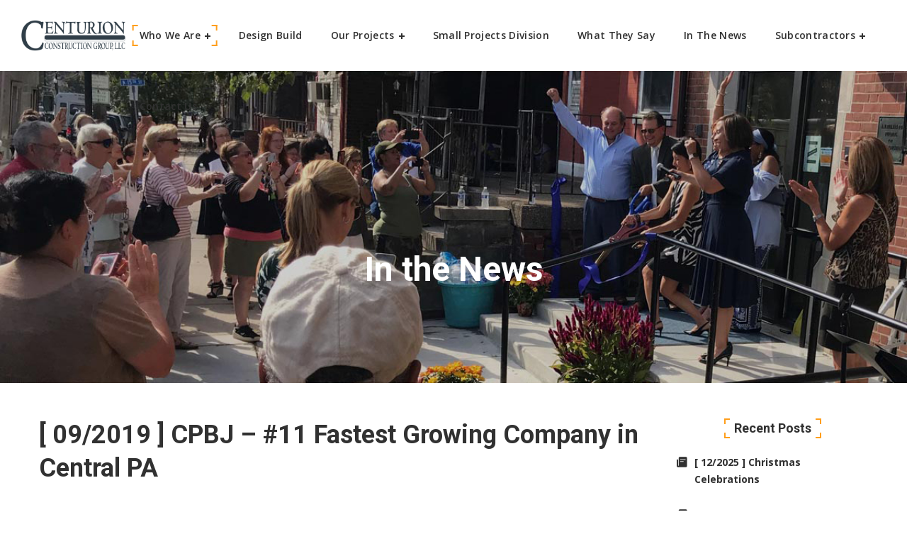

--- FILE ---
content_type: text/html; charset=UTF-8
request_url: https://centconllc.com/cpbj-11-fastest-growing-company-in-central-pa/
body_size: 20371
content:
<!DOCTYPE html>
<html lang="en-US">
<head>
    <meta http-equiv="Content-Type" content="text/html; charset=UTF-8">
    <meta name="viewport" content="width=device-width, initial-scale=1, maximum-scale=1">
    <meta http-equiv="X-UA-Compatible" content="IE=Edge">
    <link rel="pingback" href="https://centconllc.com/xmlrpc.php">
    <title>[ 09/2019 ] CPBJ – #11 Fastest Growing Company in Central PA &#8211; Centurion Construction Group, LLC.</title>
                        <script>
                            /* You can add more configuration options to webfontloader by previously defining the WebFontConfig with your options */
                            if ( typeof WebFontConfig === "undefined" ) {
                                WebFontConfig = new Object();
                            }
                            /* WGL CUSTOM TYPOGRAPHY FIX */
                            WebFontConfig['google'] = {families: ['Open+Sans:300,400,600,700,800,300italic,400italic,600italic,700italic,800italic', 'Roboto:100,300,400,500,700,900,100italic,300italic,400italic,500italic,700italic,900italic']};
                            /* \ WGL CUSTOM TYPOGRAPHY FIX */

                            (function() {
                                var wf = document.createElement( 'script' );
                                wf.src = 'https://ajax.googleapis.com/ajax/libs/webfont/1.5.3/webfont.js';
                                wf.type = 'text/javascript';
                                wf.async = 'true';
                                var s = document.getElementsByTagName( 'script' )[0];
                                s.parentNode.insertBefore( wf, s );
                            })();
                        </script>
                        <meta name='robots' content='max-image-preview:large' />
	<style>img:is([sizes="auto" i], [sizes^="auto," i]) { contain-intrinsic-size: 3000px 1500px }</style>
	<link rel="alternate" type="application/rss+xml" title="Centurion Construction Group, LLC. &raquo; Feed" href="https://centconllc.com/feed/" />
<script type="text/javascript">
/* <![CDATA[ */
window._wpemojiSettings = {"baseUrl":"https:\/\/s.w.org\/images\/core\/emoji\/15.0.3\/72x72\/","ext":".png","svgUrl":"https:\/\/s.w.org\/images\/core\/emoji\/15.0.3\/svg\/","svgExt":".svg","source":{"concatemoji":"https:\/\/centconllc.com\/wp-includes\/js\/wp-emoji-release.min.js?ver=6.7.4"}};
/*! This file is auto-generated */
!function(i,n){var o,s,e;function c(e){try{var t={supportTests:e,timestamp:(new Date).valueOf()};sessionStorage.setItem(o,JSON.stringify(t))}catch(e){}}function p(e,t,n){e.clearRect(0,0,e.canvas.width,e.canvas.height),e.fillText(t,0,0);var t=new Uint32Array(e.getImageData(0,0,e.canvas.width,e.canvas.height).data),r=(e.clearRect(0,0,e.canvas.width,e.canvas.height),e.fillText(n,0,0),new Uint32Array(e.getImageData(0,0,e.canvas.width,e.canvas.height).data));return t.every(function(e,t){return e===r[t]})}function u(e,t,n){switch(t){case"flag":return n(e,"\ud83c\udff3\ufe0f\u200d\u26a7\ufe0f","\ud83c\udff3\ufe0f\u200b\u26a7\ufe0f")?!1:!n(e,"\ud83c\uddfa\ud83c\uddf3","\ud83c\uddfa\u200b\ud83c\uddf3")&&!n(e,"\ud83c\udff4\udb40\udc67\udb40\udc62\udb40\udc65\udb40\udc6e\udb40\udc67\udb40\udc7f","\ud83c\udff4\u200b\udb40\udc67\u200b\udb40\udc62\u200b\udb40\udc65\u200b\udb40\udc6e\u200b\udb40\udc67\u200b\udb40\udc7f");case"emoji":return!n(e,"\ud83d\udc26\u200d\u2b1b","\ud83d\udc26\u200b\u2b1b")}return!1}function f(e,t,n){var r="undefined"!=typeof WorkerGlobalScope&&self instanceof WorkerGlobalScope?new OffscreenCanvas(300,150):i.createElement("canvas"),a=r.getContext("2d",{willReadFrequently:!0}),o=(a.textBaseline="top",a.font="600 32px Arial",{});return e.forEach(function(e){o[e]=t(a,e,n)}),o}function t(e){var t=i.createElement("script");t.src=e,t.defer=!0,i.head.appendChild(t)}"undefined"!=typeof Promise&&(o="wpEmojiSettingsSupports",s=["flag","emoji"],n.supports={everything:!0,everythingExceptFlag:!0},e=new Promise(function(e){i.addEventListener("DOMContentLoaded",e,{once:!0})}),new Promise(function(t){var n=function(){try{var e=JSON.parse(sessionStorage.getItem(o));if("object"==typeof e&&"number"==typeof e.timestamp&&(new Date).valueOf()<e.timestamp+604800&&"object"==typeof e.supportTests)return e.supportTests}catch(e){}return null}();if(!n){if("undefined"!=typeof Worker&&"undefined"!=typeof OffscreenCanvas&&"undefined"!=typeof URL&&URL.createObjectURL&&"undefined"!=typeof Blob)try{var e="postMessage("+f.toString()+"("+[JSON.stringify(s),u.toString(),p.toString()].join(",")+"));",r=new Blob([e],{type:"text/javascript"}),a=new Worker(URL.createObjectURL(r),{name:"wpTestEmojiSupports"});return void(a.onmessage=function(e){c(n=e.data),a.terminate(),t(n)})}catch(e){}c(n=f(s,u,p))}t(n)}).then(function(e){for(var t in e)n.supports[t]=e[t],n.supports.everything=n.supports.everything&&n.supports[t],"flag"!==t&&(n.supports.everythingExceptFlag=n.supports.everythingExceptFlag&&n.supports[t]);n.supports.everythingExceptFlag=n.supports.everythingExceptFlag&&!n.supports.flag,n.DOMReady=!1,n.readyCallback=function(){n.DOMReady=!0}}).then(function(){return e}).then(function(){var e;n.supports.everything||(n.readyCallback(),(e=n.source||{}).concatemoji?t(e.concatemoji):e.wpemoji&&e.twemoji&&(t(e.twemoji),t(e.wpemoji)))}))}((window,document),window._wpemojiSettings);
/* ]]> */
</script>
<style id='wp-emoji-styles-inline-css' type='text/css'>

	img.wp-smiley, img.emoji {
		display: inline !important;
		border: none !important;
		box-shadow: none !important;
		height: 1em !important;
		width: 1em !important;
		margin: 0 0.07em !important;
		vertical-align: -0.1em !important;
		background: none !important;
		padding: 0 !important;
	}
</style>
<link rel='stylesheet' id='wp-block-library-css' href='https://centconllc.com/wp-includes/css/dist/block-library/style.min.css?ver=6.7.4' type='text/css' media='all' />
<link rel='stylesheet' id='html5-player-vimeo-style-css' href='https://centconllc.com/wp-content/plugins/html5-video-player/build/blocks/view.css?ver=6.7.4' type='text/css' media='all' />
<style id='classic-theme-styles-inline-css' type='text/css'>
/*! This file is auto-generated */
.wp-block-button__link{color:#fff;background-color:#32373c;border-radius:9999px;box-shadow:none;text-decoration:none;padding:calc(.667em + 2px) calc(1.333em + 2px);font-size:1.125em}.wp-block-file__button{background:#32373c;color:#fff;text-decoration:none}
</style>
<style id='global-styles-inline-css' type='text/css'>
:root{--wp--preset--aspect-ratio--square: 1;--wp--preset--aspect-ratio--4-3: 4/3;--wp--preset--aspect-ratio--3-4: 3/4;--wp--preset--aspect-ratio--3-2: 3/2;--wp--preset--aspect-ratio--2-3: 2/3;--wp--preset--aspect-ratio--16-9: 16/9;--wp--preset--aspect-ratio--9-16: 9/16;--wp--preset--color--black: #000000;--wp--preset--color--cyan-bluish-gray: #abb8c3;--wp--preset--color--white: #ffffff;--wp--preset--color--pale-pink: #f78da7;--wp--preset--color--vivid-red: #cf2e2e;--wp--preset--color--luminous-vivid-orange: #ff6900;--wp--preset--color--luminous-vivid-amber: #fcb900;--wp--preset--color--light-green-cyan: #7bdcb5;--wp--preset--color--vivid-green-cyan: #00d084;--wp--preset--color--pale-cyan-blue: #8ed1fc;--wp--preset--color--vivid-cyan-blue: #0693e3;--wp--preset--color--vivid-purple: #9b51e0;--wp--preset--gradient--vivid-cyan-blue-to-vivid-purple: linear-gradient(135deg,rgba(6,147,227,1) 0%,rgb(155,81,224) 100%);--wp--preset--gradient--light-green-cyan-to-vivid-green-cyan: linear-gradient(135deg,rgb(122,220,180) 0%,rgb(0,208,130) 100%);--wp--preset--gradient--luminous-vivid-amber-to-luminous-vivid-orange: linear-gradient(135deg,rgba(252,185,0,1) 0%,rgba(255,105,0,1) 100%);--wp--preset--gradient--luminous-vivid-orange-to-vivid-red: linear-gradient(135deg,rgba(255,105,0,1) 0%,rgb(207,46,46) 100%);--wp--preset--gradient--very-light-gray-to-cyan-bluish-gray: linear-gradient(135deg,rgb(238,238,238) 0%,rgb(169,184,195) 100%);--wp--preset--gradient--cool-to-warm-spectrum: linear-gradient(135deg,rgb(74,234,220) 0%,rgb(151,120,209) 20%,rgb(207,42,186) 40%,rgb(238,44,130) 60%,rgb(251,105,98) 80%,rgb(254,248,76) 100%);--wp--preset--gradient--blush-light-purple: linear-gradient(135deg,rgb(255,206,236) 0%,rgb(152,150,240) 100%);--wp--preset--gradient--blush-bordeaux: linear-gradient(135deg,rgb(254,205,165) 0%,rgb(254,45,45) 50%,rgb(107,0,62) 100%);--wp--preset--gradient--luminous-dusk: linear-gradient(135deg,rgb(255,203,112) 0%,rgb(199,81,192) 50%,rgb(65,88,208) 100%);--wp--preset--gradient--pale-ocean: linear-gradient(135deg,rgb(255,245,203) 0%,rgb(182,227,212) 50%,rgb(51,167,181) 100%);--wp--preset--gradient--electric-grass: linear-gradient(135deg,rgb(202,248,128) 0%,rgb(113,206,126) 100%);--wp--preset--gradient--midnight: linear-gradient(135deg,rgb(2,3,129) 0%,rgb(40,116,252) 100%);--wp--preset--font-size--small: 13px;--wp--preset--font-size--medium: 20px;--wp--preset--font-size--large: 36px;--wp--preset--font-size--x-large: 42px;--wp--preset--font-family--inter: "Inter", sans-serif;--wp--preset--font-family--cardo: Cardo;--wp--preset--spacing--20: 0.44rem;--wp--preset--spacing--30: 0.67rem;--wp--preset--spacing--40: 1rem;--wp--preset--spacing--50: 1.5rem;--wp--preset--spacing--60: 2.25rem;--wp--preset--spacing--70: 3.38rem;--wp--preset--spacing--80: 5.06rem;--wp--preset--shadow--natural: 6px 6px 9px rgba(0, 0, 0, 0.2);--wp--preset--shadow--deep: 12px 12px 50px rgba(0, 0, 0, 0.4);--wp--preset--shadow--sharp: 6px 6px 0px rgba(0, 0, 0, 0.2);--wp--preset--shadow--outlined: 6px 6px 0px -3px rgba(255, 255, 255, 1), 6px 6px rgba(0, 0, 0, 1);--wp--preset--shadow--crisp: 6px 6px 0px rgba(0, 0, 0, 1);}:where(.is-layout-flex){gap: 0.5em;}:where(.is-layout-grid){gap: 0.5em;}body .is-layout-flex{display: flex;}.is-layout-flex{flex-wrap: wrap;align-items: center;}.is-layout-flex > :is(*, div){margin: 0;}body .is-layout-grid{display: grid;}.is-layout-grid > :is(*, div){margin: 0;}:where(.wp-block-columns.is-layout-flex){gap: 2em;}:where(.wp-block-columns.is-layout-grid){gap: 2em;}:where(.wp-block-post-template.is-layout-flex){gap: 1.25em;}:where(.wp-block-post-template.is-layout-grid){gap: 1.25em;}.has-black-color{color: var(--wp--preset--color--black) !important;}.has-cyan-bluish-gray-color{color: var(--wp--preset--color--cyan-bluish-gray) !important;}.has-white-color{color: var(--wp--preset--color--white) !important;}.has-pale-pink-color{color: var(--wp--preset--color--pale-pink) !important;}.has-vivid-red-color{color: var(--wp--preset--color--vivid-red) !important;}.has-luminous-vivid-orange-color{color: var(--wp--preset--color--luminous-vivid-orange) !important;}.has-luminous-vivid-amber-color{color: var(--wp--preset--color--luminous-vivid-amber) !important;}.has-light-green-cyan-color{color: var(--wp--preset--color--light-green-cyan) !important;}.has-vivid-green-cyan-color{color: var(--wp--preset--color--vivid-green-cyan) !important;}.has-pale-cyan-blue-color{color: var(--wp--preset--color--pale-cyan-blue) !important;}.has-vivid-cyan-blue-color{color: var(--wp--preset--color--vivid-cyan-blue) !important;}.has-vivid-purple-color{color: var(--wp--preset--color--vivid-purple) !important;}.has-black-background-color{background-color: var(--wp--preset--color--black) !important;}.has-cyan-bluish-gray-background-color{background-color: var(--wp--preset--color--cyan-bluish-gray) !important;}.has-white-background-color{background-color: var(--wp--preset--color--white) !important;}.has-pale-pink-background-color{background-color: var(--wp--preset--color--pale-pink) !important;}.has-vivid-red-background-color{background-color: var(--wp--preset--color--vivid-red) !important;}.has-luminous-vivid-orange-background-color{background-color: var(--wp--preset--color--luminous-vivid-orange) !important;}.has-luminous-vivid-amber-background-color{background-color: var(--wp--preset--color--luminous-vivid-amber) !important;}.has-light-green-cyan-background-color{background-color: var(--wp--preset--color--light-green-cyan) !important;}.has-vivid-green-cyan-background-color{background-color: var(--wp--preset--color--vivid-green-cyan) !important;}.has-pale-cyan-blue-background-color{background-color: var(--wp--preset--color--pale-cyan-blue) !important;}.has-vivid-cyan-blue-background-color{background-color: var(--wp--preset--color--vivid-cyan-blue) !important;}.has-vivid-purple-background-color{background-color: var(--wp--preset--color--vivid-purple) !important;}.has-black-border-color{border-color: var(--wp--preset--color--black) !important;}.has-cyan-bluish-gray-border-color{border-color: var(--wp--preset--color--cyan-bluish-gray) !important;}.has-white-border-color{border-color: var(--wp--preset--color--white) !important;}.has-pale-pink-border-color{border-color: var(--wp--preset--color--pale-pink) !important;}.has-vivid-red-border-color{border-color: var(--wp--preset--color--vivid-red) !important;}.has-luminous-vivid-orange-border-color{border-color: var(--wp--preset--color--luminous-vivid-orange) !important;}.has-luminous-vivid-amber-border-color{border-color: var(--wp--preset--color--luminous-vivid-amber) !important;}.has-light-green-cyan-border-color{border-color: var(--wp--preset--color--light-green-cyan) !important;}.has-vivid-green-cyan-border-color{border-color: var(--wp--preset--color--vivid-green-cyan) !important;}.has-pale-cyan-blue-border-color{border-color: var(--wp--preset--color--pale-cyan-blue) !important;}.has-vivid-cyan-blue-border-color{border-color: var(--wp--preset--color--vivid-cyan-blue) !important;}.has-vivid-purple-border-color{border-color: var(--wp--preset--color--vivid-purple) !important;}.has-vivid-cyan-blue-to-vivid-purple-gradient-background{background: var(--wp--preset--gradient--vivid-cyan-blue-to-vivid-purple) !important;}.has-light-green-cyan-to-vivid-green-cyan-gradient-background{background: var(--wp--preset--gradient--light-green-cyan-to-vivid-green-cyan) !important;}.has-luminous-vivid-amber-to-luminous-vivid-orange-gradient-background{background: var(--wp--preset--gradient--luminous-vivid-amber-to-luminous-vivid-orange) !important;}.has-luminous-vivid-orange-to-vivid-red-gradient-background{background: var(--wp--preset--gradient--luminous-vivid-orange-to-vivid-red) !important;}.has-very-light-gray-to-cyan-bluish-gray-gradient-background{background: var(--wp--preset--gradient--very-light-gray-to-cyan-bluish-gray) !important;}.has-cool-to-warm-spectrum-gradient-background{background: var(--wp--preset--gradient--cool-to-warm-spectrum) !important;}.has-blush-light-purple-gradient-background{background: var(--wp--preset--gradient--blush-light-purple) !important;}.has-blush-bordeaux-gradient-background{background: var(--wp--preset--gradient--blush-bordeaux) !important;}.has-luminous-dusk-gradient-background{background: var(--wp--preset--gradient--luminous-dusk) !important;}.has-pale-ocean-gradient-background{background: var(--wp--preset--gradient--pale-ocean) !important;}.has-electric-grass-gradient-background{background: var(--wp--preset--gradient--electric-grass) !important;}.has-midnight-gradient-background{background: var(--wp--preset--gradient--midnight) !important;}.has-small-font-size{font-size: var(--wp--preset--font-size--small) !important;}.has-medium-font-size{font-size: var(--wp--preset--font-size--medium) !important;}.has-large-font-size{font-size: var(--wp--preset--font-size--large) !important;}.has-x-large-font-size{font-size: var(--wp--preset--font-size--x-large) !important;}
:where(.wp-block-post-template.is-layout-flex){gap: 1.25em;}:where(.wp-block-post-template.is-layout-grid){gap: 1.25em;}
:where(.wp-block-columns.is-layout-flex){gap: 2em;}:where(.wp-block-columns.is-layout-grid){gap: 2em;}
:root :where(.wp-block-pullquote){font-size: 1.5em;line-height: 1.6;}
</style>
<link rel='stylesheet' id='contact-form-7-css' href='https://centconllc.com/wp-content/plugins/contact-form-7/includes/css/styles.css?ver=6.1.4' type='text/css' media='all' />
<link rel='stylesheet' id='simple-banner-style-css' href='https://centconllc.com/wp-content/plugins/simple-banner/simple-banner.css?ver=3.0.9' type='text/css' media='all' />
<link rel='stylesheet' id='woocommerce-layout-css' href='https://centconllc.com/wp-content/plugins/woocommerce/assets/css/woocommerce-layout.css?ver=9.9.5' type='text/css' media='all' />
<link rel='stylesheet' id='woocommerce-smallscreen-css' href='https://centconllc.com/wp-content/plugins/woocommerce/assets/css/woocommerce-smallscreen.css?ver=9.9.5' type='text/css' media='only screen and (max-width: 768px)' />
<link rel='stylesheet' id='woocommerce-general-css' href='https://centconllc.com/wp-content/plugins/woocommerce/assets/css/woocommerce.css?ver=9.9.5' type='text/css' media='all' />
<style id='woocommerce-inline-inline-css' type='text/css'>
.woocommerce form .form-row .required { visibility: visible; }
</style>
<link rel='stylesheet' id='brands-styles-css' href='https://centconllc.com/wp-content/plugins/woocommerce/assets/css/brands.css?ver=9.9.5' type='text/css' media='all' />
<link rel='stylesheet' id='builderry-default-style-css' href='https://centconllc.com/wp-content/themes/builderry/style.css?ver=6.7.4' type='text/css' media='all' />
<link rel='stylesheet' id='builderry-flaticon-css' href='https://centconllc.com/wp-content/themes/builderry/fonts/flaticon/flaticon.css?ver=6.7.4' type='text/css' media='all' />
<link rel='stylesheet' id='vc_font_awesome_5_shims-css' href='https://centconllc.com/wp-content/plugins/js_composer/assets/lib/vendor/node_modules/@fortawesome/fontawesome-free/css/v4-shims.min.css?ver=7.9' type='text/css' media='all' />
<link rel='stylesheet' id='vc_font_awesome_5-css' href='https://centconllc.com/wp-content/plugins/js_composer/assets/lib/vendor/node_modules/@fortawesome/fontawesome-free/css/all.min.css?ver=7.9' type='text/css' media='all' />
<link rel='stylesheet' id='builderry-main-css' href='https://centconllc.com/wp-content/themes/builderry/css/main.css?ver=6.7.4' type='text/css' media='all' />
<style id='builderry-main-inline-css' type='text/css'>
body {font-size: 16px;line-height: 1.875;font-weight: 400;color: #44464a;}body,.author-info_name,blockquote cite,.meta-wrapper,.builderry_module_message_box .message_content .message_title,.builderry_module_progress_bar .progress_label,.builderry_module_progress_bar .progress_value,.builderry_module_progress_bar .progress_units,.vc_row .vc_toggle .vc_toggle_title h4,.wpb-js-composer .vc_row .vc_tta.vc_general .vc_tta-panel-title > a span,.builderry_module_time_line_vertical .time_line-title{font-family: Open Sans;}.primary-nav ul li ul .menu-item.current-menu-item > a,.primary-nav ul ul li.menu-item.current-menu-ancestor > a,.primary-nav ul ul li.menu-item.current-menu-item > a,.primary-nav ul li ul .menu-item:hover > a,.primary-nav ul li ul .menu-item.back:hover > a,.primary-nav ul li ul .menu-item.back:hover:before,.vc_wp_custommenu .menu .menu-item.current-menu-item > a,select,body .footer .select__field:before,ul.wgl-pagination li span,.blog-post.format-quote .blog-post_quote-author-pos,.builderry_module_testimonials .testimonials_quote,.recent-posts-widget .meta-wrapper a:hover,.share_post-container:hover > a,.blog-post_wrapper .share_post-container:hover > a,.vc_row .vc_toggle .vc_toggle_icon{color: #44464a;}.builderry_module_carousel .slick-prev:after,.builderry_module_carousel .slick-next:after{border-color: #44464a;}.builderry_module_title .external_link .button-read-more {line-height: 1.875;}h1,h2,h3,h4,h5,h6,h1 span,h2 span,h3 span,h4 span,h5 span,h6 span,h1 a,h2 a,h3 a,h4 a,h5 a,h6 a,.page-header .page-header_title,.button-read-more,.blog-post_cats,.wgl-likes .sl-count,.column1 .item_title a,.builderry_twitter .twitt_title,.tagcloud-wrapper .title_tags,.strip_template .strip-item a span,.single_team_page .team-single_speaches-info .speech-info_desc span,.shortcode_tab_item_title,.index_number,.primary-nav.footer-menu .menu-item a{font-family: Roboto;font-weight: 700;}input[type="submit"],button,body .widget_archive ul li .post_count,body .widget_categories ul li .post_count,body .widget_product_categories ul li .post_count,body .widget_meta ul li .post_count,.tagcloud a,#main ol > li:before,blockquote,body .widget_rss ul li .rss-date,body .widget .widget-title,label,legend,#comments .comment-reply-link,.author-info_content .author-info_name,.blog-post.format-quote .blog-post_quote-author,.blog-post_link>.link_post,.blog-post_quote-text,.blog-post_views-wrap .counts,.blog-post_meta-date .date_post span,.countdown-section .countdown-amount,.custom-header-font,.comments-title .number-comments,.dropcap,.builderry_module_counter .counter_value_wrap,.builderry_module_counter .counter_value_hide,.builderry_module_double_headings,.builderry_module_infobox .infobox_icon_container .infobox_icon_number,.builderry_module_pricing_plan .pricing_price_wrap,.builderry_module_button.wgl_button .wgl_button_link,.isotope-filter a .number_filter,.mashsb-count .counts,.mashsb-box .mashsb-buttons a .text,.prev-link,.next-link,.vc_row .vc_tta.vc_general.vc_tta-style-accordion_bordered .vc_tta-panel-title>a span,.widget.builderry_widget.builderry_banner-widget .banner-widget_text,.widget.builderry_widget.builderry_banner-widget .banner-widget_text_bg,.blog-post_meta-categories a,.blog-post_meta-categories span,.blog-post_meta-date .date_post,.builderry_module_counter .counter_title,.builderry_module_videobox .title,.isotope-filter a,.heading_subtitle,.info_prev-link_wrapper a,.info_next-link_wrapper a,.single_meta .single_info-share_social-wpapper > span.share_title,.single_team_page .team-single_speaches-info .speech-info_day,.single_team_page .team-info_wrapper .team-info_item,.wgl_portfolio_item-meta .post_cats,.portfolio_info_item-info_desc h5,.widget.widget_wgl_posts .recent-posts-widget li > .recent-posts-content .post_title,.wpb-js-composer .wgl-container .vc_row .vc_general.vc_tta-tabs .vc_tta-tabs-list .vc_tta-tab > a,.wpb-js-composer .wgl-container .vc_row .vc_general.vc_tta-tabs .vc_tta-panels-container .vc_tta-panel .vc_tta-panel-heading a .vc_tta-title-text,.wgl_timetabs .timetabs_headings .wgl_tab .tab_title,.single_info-share_social-wpapper > span{font-family: Roboto;}.banner_404,.wgl_portfolio_single-item .tagcloud .tagcloud_desc,.wgl_timetabs .timetabs_data .timetabs_item .item_time,.wgl_timetabs .timetabs_data .timetabs_item .content-wrapper .item_title,.wpb-js-composer .wgl-container .vc_row .vc_pie_chart .vc_pie_chart_value{font-family: Roboto;color: #313131;}.wgl-likes .sl-count,ul.wgl-pagination li a,body .footer select option,body .widget .widget-title,#main .widget_recent_comments > ul > li:before,blockquote,h1,h2,h3,h4,h5,h6,h1 span,h2 span,h3 span,h4 span,h5 span,h6 span,h1 a,h2 a,h3 a,h4 a,h5 a,h6 a,h3#reply-title a,ul.wgl-pagination li span.current,ul.wgl-pagination li a:hover,.prev-link-info_wrapper,.next-link-info_wrapper,.author-widget_title,.blog-post_views-wrap .counts,.header_search.search_standard .header_search-field .search-form:after,.calendar_wrap tbody,.comment_author_says,.comment_author_says a,.meta-wrapper > span.author_post a,.meta-wrapper > span.author_post a:hover,.single_meta .blog-post_share-wrap > span.share_title,.builderry_module_counter .counter_title,.single_meta .single_info-share_social-wpapper > span.share_title,.builderry_module_double_headings .heading_title,.builderry_module_testimonials .testimonials_item .testimonials_content_wrap .testimonials_name,.builderry_module_progress_bar .progress_label,.builderry_module_progress_bar .progress_value,.builderry_module_progress_bar .progress_units,.builderry_module_pricing_plan .pricing_plan_wrap .pricing_content > ul > li > b,.tagcloud-wrapper .title_tags,.item_title a,.single_info-share_social-wpapper > span,.wgl_module_title.item_title .carousel_arrows a span:after,.wgl_module_team.info_under_image .team-department,.widget_search .search-form:after,.widget.widget_archive ul li:before,.widget.widget_recent_entries ul li:before,.widget.widget_meta ul li:before,.widget.widget_categories ul li:before,.widget.widget_wgl_posts .recent-posts-widget .post_title a,.widget.widget_archive ul li,.widget.widget_pages ul li,.widget.widget_meta ul li,.widget.widget_recent_comments ul li,.widget.widget_recent_entries ul li,.widget.widget_nav_menu ul li,.widget.widget_recent_comments ul li span.comment-author-link a,.widget.widget_categories ul li,.builderry_module_testimonials .testimonials_quote,.wpb-js-composer .vc_row .vc_general.vc_tta-tabs .vc_tta-tabs-list .vc_tta-tab > a,.wpb-js-composer .wgl-container .vc_chart.vc_round-chart[data-vc-legend="1"] .vc_chart-legend li,.wpb-js-composer .wgl-container .vc_row .vc_general.vc_tta.vc_tta-accordion .vc_tta-panels-container .vc_tta-panel .vc_tta-panel-heading .vc_tta-panel-title,.wpb-js-composer .wgl-container .vc_row .vc_toggle.vc_toggle_color_check.vc_toggle_active .vc_toggle_title .vc_toggle_icon,.wgl_timetabs .timetabs_headings .wgl_tab.active .tab_title,.wgl_timetabs .timetabs_headings .wgl_tab:hover .tab_title,.isotope-filter a.active,.isotope-filter a:hover,ul.wp-block-archives.wp-block-archives-list li a,ul.wp-block-categories.wp-block-categories-list li a,ul.wp-block-latest-posts li a{color: #313131;}.builderry_module_title .carousel_arrows a span,.tagcloud a:hover {background: #313131;}.builderry_module_infobox.infobox_alignment_left.title_divider .infobox_title:before,.builderry_module_infobox.infobox_alignment_right.title_divider .infobox_title:before{background-color: #313131;} .blog-post_meta-categories a:hover{background-color: #313131 !important;border-color: #313131 !important;}.blog-post_meta-categories a:hover{background-color: #313131;border-color: #313131;}.builderry_module_title .carousel_arrows a span:before,.meta-wrapper > span.author_post a:after {border-color: #313131;}.wgl-theme-header .wgl-sticky-header .header_search{height: 100px !important;}#scroll_up {background-color: #ff9e1b;color: #ffffff;}.primary-nav>div>ul,.primary-nav>ul,.primary-nav ul li.mega-menu-links > ul > li{font-family: Open Sans;font-weight: 600;line-height: 30px;font-size: 16px;}.primary-nav ul li ul,.wpml-ls,.primary-nav ul li div.mega-menu-container{font-family: Open Sans;font-weight: 600;line-height: 30px;font-size: 14px;}.wgl-theme-header .header_search-field,.primary-nav ul li ul,.primary-nav ul li div.mega-menu-container,.wgl-theme-header .woo_mini_cart,.wpml-ls-legacy-dropdown .wpml-ls-current-language .wpml-ls-sub-menu{background-color: rgba(255,255,255,1);color: #313131;}.mobile_nav_wrapper,.wgl-menu_outer,.mobile_nav_wrapper .primary-nav ul li ul.sub-menu,.mobile_nav_wrapper .primary-nav ul li.mega-menu-links > ul.mega-menu > li > ul > li ul,.mobile_nav_wrapper .primary-nav ul li.mega-menu-links > ul.mega-menu > li > ul{background-color: rgba(34,35,40,1);color: #ffffff;}#main ul li:before,a,a:hover .wgl-icon,blockquote:before,button,button:focus,button:active,body ol > li:before,h3#reply-title a:hover,input[type='submit']:focus,input[type='submit']:active,input[type="submit"]:hover,.blog-post_link:before,.blog-post_meta-categories span,.blog-post_quote-text:before,.dropcap,.wgl_portfolio_item-meta a,.wgl_portfolio_item-meta span,.author-info_social-wrapper,.button-read-more,.button-read-more:hover,.blog-post_title i,.blog-post_link>.link_post:hover,.blog-post.format-standard.link .blog-post_title:before,.blog-post_cats span,.blog-post_title a:hover,.blog-posts .meta-wrapper a:hover,.calendar_wrap thead,.copyright a:hover,.comment_author_says a:hover,.share_link span.fa:hover,.share_post span.fa:hover,.author-info_wrapper .title_soc_share,.builderry_submit_wrapper:hover > i,.builderry_custom_button i,.builderry_custom_text a,.builderry_module_button a:hover,.builderry_module_carousel .slick-prev:hover:after,.builderry_module_carousel .slick-next:hover:after,.builderry_module_counter .counter_icon,.builderry_module_counter .counter_value_wrap,.builderry_module_counter .counter_value_wrap .counter_value_suffix,.builderry_module_demo_item .di_button a:hover,.builderry_module_demo_item .di_title_wrap a:hover .di_title,.builderry_module_demo_item .di_title-wrap .di_subtitle,.builderry_module_double_headings .heading_subtitle,.builderry_module_social .soc_icon:hover,.builderry_module_testimonials .testimonials_quote:before,.builderry_module_infobox .infobox_icon,.builderry_module_pricing_plan .pricing_plan_wrap .pricing_price_wrap,.builderry_twitter a,.builderry_module_counter.layout_top .counter_content_wrapper,.builderry_module_testimonials.type_author_top_inline .testimonials_meta_wrap:after,.builderry_module_flipbox .flipbox_front .flipbox_front_content,.header_search .header_search-button > i:hover,.header_search-field .search-form:after,.next-link_wrapper .image_next.no_image:before,.next-link_wrapper .image_next:after,.prev-link_wrapper .image_prev:after,.prev-link_wrapper .image_prev.no_image:before,.single_team_page .team-info_wrapper .team-department span,.single_team_page .team-single_speaches-info .speech-info_desc span,.header_search .header_search-button > i:hover,.load_more_item:hover,.load_more_works:hover,.mc_form_inside #mc_signup_submit:hover,.meta-wrapper a:hover,.primary-nav > ul > li.current-menu-item > a,.primary-nav > ul > li.current-menu-ancestor > a,.primary-nav > ul > li:hover > a,.mobile_nav_wrapper .primary-nav ul li ul .menu-item.current-menu-item > a,.mobile_nav_wrapper .primary-nav ul ul li.menu-item.current-menu-ancestor > a,.vc_wp_custommenu .menu .menu-item.current-menu-item > a,.single_team_page .team-info_wrapper .team-info_item a:hover,.single-member-page .member-icon:hover,.single-member-page .team-link:hover,.single_team_page .team-single_speaches-info .speech-info_day,.single_team_page .team-info_icons a:hover,.team-icons .member-icon:hover,.under_image .wgl_portfolio_item-meta .post_cats,.vc_wp_custommenu .menu .menu-item.current-menu-ancestor > a,.wgl_timetabs .timetabs_headings .wgl_tab.active .tab_subtitle,.wgl_timetabs .timetabs_headings .wgl_tab:hover .tab_subtitle,.wgl_portfolio_category-wrapper a:hover,.wgl-theme-header .wrapper .builderry_module_button a:hover,.wgl_module_team .team-item_info .team-item_titles .team-title:hover,.wgl_module_team .team-department,.wgl_module_team .team-info_icons a:hover,.wgl-icon:hover,.wgl-theme-color,.wpb-js-composer .wgl-container .vc_row .vc_general.vc_tta.vc_tta-accordion .vc_tta-panels-container .vc_tta-panel .vc_tta-panel-heading .vc_tta-panel-title .vc_tta-controls-icon,.wpb-js-composer .wgl-container .vc_row .vc_toggle .vc_toggle_title .vc_toggle_icon,.wpb-js-composer .vc_row .vc_tta.vc_general .vc_active .vc_tta-panel-title > a:before,.wpml-ls a:hover,.wpml-ls-legacy-dropdown .wpml-ls-current-language:hover > a,.wpml-ls-legacy-dropdown .wpml-ls-current-language a:hover,.header_search .header_search-button > i:hover,.meta-wrapper span:after,.meta-wrapper > span:before,#comments .comment-reply-wrapper,.wgl_portfolio_item-meta .post_cats a:hover,.under_image .wgl_portfolio_item-title .title:hover,.builderry_module_services_3 .services_icon_wrapper .services_icon,.builderry_module_circuit_services .services_subtitle,.builderry_module_services_4 .services_icon,.builderry_module_services_4:hover .services_number,.wgl_portfolio_item-corners{color: #ff9e1b;}.hover_links a:hover,header .header-link:hover{color: #ff9e1b !important;}body .widget_nav_menu .current-menu-ancestor > a,body .widget_nav_menu .current-menu-item > a,body .widget_recent_entriesul li .post-date,body .widget_rss ul li .rss-date,body .widget_archive ul li .post_count,body .widget_categories ul li .post_count,body .widget_product_categories ul li .post_count,body .widget_meta ul li .post_count,.builderry_banner-widget .banner-widget_button:hover,.recent-posts-widget .meta-wrapper a,.widget.widget_archive ul li a:hover,.widget.widget_categories ul li a:hover,.widget.widget_recent_comments ul li a,.widget.widget_recent_entries ul li:before,.widget.widget_pages ul li a:hover,.widget.widget_meta ul li a:hover,.author-widget_social a:hover,body .widget_archive ul li > a:before,.widget.widget_recent_comments ul li span.comment-author-link a:hover,.widget.builderry_widget.builderry_banner-widget .banner-widget_button:hover,.widget.widget_recent_comments ul li a:hover,.widget.widget_recent_entries ul li a:hover,.widget.widget_nav_menu ul li a:hover,.widget.widget_wgl_posts .recent-posts-widget li > .recent-posts-content .post_title a:hover,.recent-posts-widget .meta-wrapper a,ul.wp-block-archives.wp-block-archives-list li a:before,ul.wp-block-archives.wp-block-archives-list li a:hover,ul.wp-block-categories.wp-block-categories-list li a:hover,ul.wp-block-categories.wp-block-categories-list li .post_count,ul.wp-block-latest-posts li a:hover{color: #ff9e1b;}#main ul li:before,.meta-wrapper span:after,.prev-link_wrapper .image_prev .no_image_post,.next-link_wrapper .image_next .no_image_post,.next-link_wrapper .image_next:after,.prev-link_wrapper .image_prev:after,.wgl-pagination .page .current,.wgl-pagination .page a:hover,.slick-dots li button,.primary-nav ul li ul li:hover > a > span:before,.wpml-ls-legacy-dropdown .wpml-ls-sub-menu .wpml-ls-item a span:before,.primary-nav ul li ul li > a > span:before,.single_team_page .team-title:before,.isotope-filter a.active:before,.isotope-filter a:hover:before,.wgl-container ul.builderry_plus li:after,.wgl-container ul.builderry_plus li:before,.wgl-container ul.builderry_dash li:before,.builderry_module_double_headings .heading_title .heading_divider,.builderry_module_double_headings .heading_title .heading_divider:before,.builderry_module_double_headings .heading_title .heading_divider:after{background: #ff9e1b;}::selection,#comments > h3:after,#sb_instagram .sbi_photo:before,#main ul.builderry_plus li:before,aside > .widget + .widget:before,button:hover,body .widget .widget-title .widget-title_dots,body .widget .widget-title .widget-title_dots:before,body .widget .widget-title .widget-title_dots:after,input[type="submit"],mark,span.highlighter,.blog-post_cats span a,.calendar_wrap caption,.comment-reply-title:after,.builderry_banner-widget .banner-widget_button,.builderry_divider .builderry_divider_line .builderry_divider_custom .divider_line,.builderry_module_cats .cats_item-count,.builderry_module_double_headings .heading_subtitle:after,.builderry_module_double_headings .heading_subtitle:before,.builderry_module_progress_bar .progress_bar,.builderry_module_infobox.type_tile:hover:before,.builderry_module_social.with_bg .soc_icon,.builderry_module_title:after,.builderry_module_title .carousel_arrows a:hover span,.builderry_module_videobox .videobox_link,.builderry_module_carousel.pagination_circle_border .slick-dots li.slick-active button,.builderry_module_carousel.pagination_line .slick-dots li button:before,.builderry_module_carousel.pagination_square .slick-dots li,.load_more_works,.mc_form_inside #mc_signup_submit,.vc_wp_custommenu .menu .menu-item a:before,.primary-nav ul li ul li > a span:before,.primary-nav ul li ul li > a:before,.primary-nav ul li.mega-menu.mega-cat div.mega-menu-container ul.mega-menu.cats-horizontal > li.is-active > a,.primary-nav ul li.mega-menu-links > ul > li > a:before,.wpml-ls-legacy-dropdown .wpml-ls-sub-menu .wpml-ls-item a:before,.wgl_module_title.item_title .carousel_arrows a:hover,.wgl_timetabs .timetabs_headings .wgl_tab.active:after,.widget .calendar_wrap table td#today:before,.widget .calendar_wrap tbody td > a:before,.widget .counter_posts,.widget.widget_pages ul li a:before,.widget.widget_nav_menu ul li a:before,.widget_nav_menu .menu .menu-item:before,.widget_postshero .recent-posts-widget .post_cat a,.widget_categories ul li > a:before,.widget_meta ul li > a:before,.widget_archive ul li > a:before,.wpb-js-composer .wgl-container .vc_row .vc_general.vc_tta.vc_tta-accordion .vc_tta-panels-container .vc_tta-panel.vc_active .vc_tta-panel-heading:before,.wpb-js-composer .wgl-container .vc_row .vc_general.vc_tta.vc_tta-accordion .vc_tta-panels-container .vc_tta-panel:hover .vc_tta-panel-heading:before,.wpb-js-composer .wgl-container .vc_row .vc_general.vc_tta.vc_tta-tabs .vc_tta-tabs-container .vc_tta-tabs-list .vc_tta-tab.vc_active > a,.wpb-js-composer .wgl-container .vc_row .vc_general.vc_tta.vc_tta-tabs .vc_tta-panels-container .vc_tta-panels .vc_tta-panel.vc_active .vc_tta-panel-heading .vc_tta-panel-title a,.wpb-js-composer .wgl-container .vc_row .vc_toggle.vc_toggle_active .vc_toggle_title:before,.wpb-js-composer .wgl-container .vc_row .vc_toggle:hover .vc_toggle_title:before{background-color: #ff9e1b;}.builderry_module_button a{border-color: #ff9e1b;background: #ff9e1b;}.blog-post_meta-categories a,.blog-post_meta-date,.blog-post_cats span a,.builderry_module_carousel.navigation_offset_element .slick-prev:hover,.builderry_module_carousel.navigation_offset_element .slick-next:hover,.builderry_module_demo_item .di_button a,.load_more_item,.next-link:hover,.prev-link:hover{border-color: #ff9e1b;background: #ff9e1b;} input[type="submit"],button,body .widget .widget-title .widget-title_wrapper:before,body .widget .widget-title .widget-title_wrapper:after,body .widget .widget-title .widget-title_wrapper .widget-title_inner:before,body .widget .widget-title .widget-title_wrapper .widget-title_inner:after,.primary-nav .lavalamp-object:before,.primary-nav .lavalamp-object:after,.primary-nav .lavalamp-object .lavalamp-object_inner:before,.primary-nav .lavalamp-object .lavalamp-object_inner:after,#comments .comment-reply-link,.banner-widget_button,.builderry_module_button a:hover,.builderry_module_carousel.pagination_circle_border .slick-dots li button,.builderry_module_cats .builderry_module_carousel .slick-next:hover,.builderry_module_cats .builderry_module_carousel .slick-prev:hover,.builderry_module_title .carousel_arrows a:hover span:before,.load_more_item:hover,.load_more_works{border-color: #ff9e1b;}.single_team_page .team-info_wrapper .team-info_svg svg,.single_team_page .team-single_wrapper:hover .team-info_wrapper .team-info_svg svg,.wgl_module_team.horiz_type .team-item_content:hover .team-info_svg svg{fill: #ff9e1b;}.wgl-theme-header .header_search .header_search-field:after{border-bottom-color: rgba(255,158,27,0.9);}.builderry_module_demo_item .di_button a{box-shadow: 0px 11px 29px 0px rgba(255,158,27,0.45);}.theme_color_shadow{box-shadow: 0px 11px 38px 0px rgba(255,158,27,0.45);}body ol > li:before,.blog-post_link:before,.blog-post_meta-categories span,.blog-post_quote-text:before,.wgl_portfolio_item-meta a,.wgl_portfolio_item-meta span{color: #ff9e1b;}#main ul li:before,.meta-wrapper span:after,.prev-link_wrapper .image_prev .no_image_post,.next-link_wrapper .image_next .no_image_post,.next-link_wrapper .image_next:after,.prev-link_wrapper .image_prev:after,.wgl-pagination .page .current,.wgl-pagination .page a:hover{background: #ff9e1b;}.footer_top-area .widget.widget_archive ul li > a:hover,.footer_top-area .widget.widget_archive ul li > a:hover,.footer_top-area .widget.widget_categories ul li > a:hover,.footer_top-area .widget.widget_categories ul li > a:hover,.footer_top-area .widget.widget_pages ul li > a:hover,.footer_top-area .widget.widget_pages ul li > a:hover,.footer_top-area .widget.widget_meta ul li > a:hover,.footer_top-area .widget.widget_meta ul li > a:hover,.footer_top-area .widget.widget_recent_comments ul li > a:hover,.footer_top-area .widget.widget_recent_comments ul li > a:hover,.footer_top-area .widget.widget_recent_entries ul li > a:hover,.footer_top-area .widget.widget_recent_entries ul li > a:hover,.footer_top-area .widget.widget_nav_menu ul li > a:hover,.footer_top-area .widget.widget_nav_menu ul li > a:hover,.footer_top-area .widget.widget_wgl_posts .recent-posts-widget li > .recent-posts-content .post_title a:hover,.footer_top-area .widget.widget_wgl_posts .recent-posts-widget li > .recent-posts-content .post_title a:hover{color: #ff9e1b;}.footer ul li:before,.footer ul li:before,.footer_top-area a:hover,.footer_top-area a:hover{color: #ff9e1b;}.footer_top-area .widget-title,.footer_top-area .widget-title .rsswidget,.footer_top-area .widget.widget_pages ul li a,.footer_top-area .widget.widget_nav_menu ul li a,.footer_top-area .widget.widget_wgl_posts .recent-posts-widget li > .recent-posts-content .post_title a,.footer_top-area .widget.widget_archive ul li > a,.footer_top-area .widget.widget_categories ul li > a,.footer_top-area .widget.widget_pages ul li > a,.footer_top-area .widget.widget_meta ul li > a,.footer_top-area .widget.widget_recent_comments ul li > a,.footer_top-area .widget.widget_recent_entries ul li > a,.footer_top-area .widget.widget_archive ul li:before,.footer_top-area .widget.widget_meta ul li:before,.footer_top-area .widget.widget_categories ul li:before,.footer_top-area strong,.footer_top-area h1,.footer_top-area h2,.footer_top-area h3,.footer_top-area h4,.footer_top-area h5,.footer_top-area h6{color: #ffffff;}.footer_top-area{color: #ffffff;}.footer_top-area .widget.widget_archive ul li:after,.footer_top-area .widget.widget_pages ul li:after,.footer_top-area .widget.widget_meta ul li:after,.footer_top-area .widget.widget_recent_comments ul li:after,.footer_top-area .widget.widget_recent_entries ul li:after,.footer_top-area .widget.widget_nav_menu ul li:after,.footer_top-area .widget.widget_categories ul li:after{background-color: #ffffff;}.footer .copyright{color: #838383;}.footer .mc4wp-form-fields input[type="submit"]:hover{background-color: #ff9e1b;}.woocommerce div.product form.cart div.quantity label.label-qty{font-family: Open Sans;}.woocommerce .widget_price_filter .price_slider_amount span,.woocommerce .woocommerce-result-count,.woocommerce-page .woocommerce-result-count,.woocommerce .summary .product_meta > span span,.woocommerce table.shop_table td.product-name .product-quantity,.woocommerce table.shop_table td.product-total .woocommerce-Price-amount.amount,.woocommerce .summary .product_meta > span a,.woocommerce-error,.woocommerce-info,.woocommerce-message{color: #44464a;}.woocommerce div.product form.cart div.quantity .quantity-wrapper .qty,.woocommerce .cart-collaterals .cart_totals table th{font-family: Roboto;}.wgl-theme-header .woo_mini_cart .woocommerce-mini-cart__buttons a.checkout,.wgl-theme-header .woo_mini_cart .woocommerce-mini-cart__buttons a.button.wc-forward:not(.checkout):hover,.woocommerce .widget_shopping_cart .buttons a:not(.checkout):hover,.woocommerce.widget_shopping_cart .buttons a:not(.checkout):hover,.woocommerce .widget_price_filter .price_slider_amount .button,.woocommerce .widget_price_filter .price_slider_amount .price_label,.woocommerce nav.woocommerce-pagination ul li a,.woocommerce .widget_shopping_cart .buttons a.checkout,.woocommerce.widget_shopping_cart .buttons a.checkout,#add_payment_method .cart-collaterals .cart_totals .woocommerce-shipping-destination,.woocommerce-cart .cart-collaterals .cart_totals .woocommerce-shipping-destination,.woocommerce-checkout .cart-collaterals .cart_totals .woocommerce-shipping-destination,.woocommerce label,.woocommerce strong,.product-categories .cat-item a,.product-categories a,.widget_product_search .woocommerce-product-search:before,.woocommerce .widget_shopping_cart .total strong,.woocommerce.widget_shopping_cart .total strong,.woocommerce div.product .woocommerce-tabs .panel #respond #commentform label,.woocommerce .widget_price_filter .price_slider_amount,.woocommerce div.product .woocommerce-tabs .panel table.shop_attributes th,.woocommerce .cart-collaterals .cart_totals table th,.woocommerce-page .cart-collaterals .cart_totals table th,.woocommerce div.product form.cart div.quantity .quantity-wrapper .qty::placeholder,.woocommerce .summary .product_meta > span,.woocommerce div.product .woocommerce-tabs ul.tabs li,.woocommerce div.product form.cart button.button.alt:hover,.woocommerce ul.cart_list li a,.woocommerce table.shop_table td.product-name,.woocommerce ul.product_list_widget li a,.woocommerce-tabs .comment-reply-title,.woocommerce form .form-row label,.woocommerce table.shop_table tfoot tr th,.woocommerce ul#shipping_method li label,.woocommerce div.product .woocommerce-tabs ul.tabs li a{color: #313131;}.woocommerce table.shop_table div.quantity .qty,.woocommerce table.shop_table div.quantity .qty::placeholder,.woocommerce div.product form.cart div.quantity .qty,.woocommerce div.product form.cart div.quantity .qty::placeholder{color: #313131;}.woocommerce #respond input#submit.disabled,.woocommerce #respond input#submit:disabled,.woocommerce #respond input#submit:disabled[disabled],.woocommerce a.button.disabled,.woocommerce a.button:disabled,.woocommerce a.button:disabled[disabled],.woocommerce button.button.disabled,.woocommerce button.button:disabled,.woocommerce button.button:disabled[disabled],.woocommerce input.button.disabled,.woocommerce input.button:disabled,.woocommerce input.button:disabled[disabled]{color: #313131 !important;}ul.wgl-products li a.add_to_cart_button,ul.wgl-products li a.button,ul.wgl-products li .added_to_cart.wc-forward{background: #313131;}.woocommerce table.shop_table thead{background: #313131;}ul.wgl-products .price,.woocommerce .products ul.wgl-products .price,.product_list_widget .product-title,.wgl-theme-header .woo_mini_cart .woocommerce-mini-cart__total,.wgl-theme-header .woo_mini_cart .woocommerce-mini-cart__buttons a,.product-categories .cat-item .post_count,.product_list_widget .woocommerce-Price-amount,.wgl-theme-header .woo_mini_cart .woocommerce-mini-cart__total .woocommerce-Price-amount,.wgl-theme-header .mini-cart .woocommerce-mini-cart.cart_list.product_list_widget li a,.woocommerce div.product p.price,.woocommerce table.shop_table .woocommerce-Price-amount.amount,.woocommerce .widget_shopping_cart .total .woocommerce-Price-amount,.woocommerce ul.cart_list li a,.woocommerce ul.product_list_widget li a,.woocommerce.widget_shopping_cart .total .woocommerce-Price-amount,.woocommerce .products ul.wgl-products .price,.woocommerce-page .cart-collaterals .cart_totals table th,ul.wgl-products .woocommerce-loop-product__title,.woocommerce .product_meta > span,.woocommerce div.product form.cart .group_table tr td label,.woocommerce div.product span.price,.woocommerce table.shop_table thead th,.checkout.woocommerce-checkout #ship-to-different-address,.checkout.woocommerce-checkout #ship-to-different-address span,.woocommerce div.product .woocommerce-tabs .panel table.shop_attributes th,.woocommerce .products ul.wgl-products .woocommerce-loop-product__title{font-family: Roboto;}ul.wgl-products .price,ul.wgl-products .woocommerce-loop-product__title a:hover,.product_list_widget .woocommerce-Price-amount,.product_list_widget .product-title:hover,.product_list_widget li:hover .product-title,.product-categories a:hover,.product-categories .current-cat a,.product_meta > span a:hover,.wgl-theme-header .mini-cart .woocommerce-mini-cart.cart_list.product_list_widget li a:hover,.woocommerce #respond input#submit:hover,.woocommerce div.product form.cart .button:hover:before,.woocommerce div.product form.cart .reset_variations:before,.woocommerce div.product p.price,.woocommerce div.product span.price,.woocommerce form .form-row .required,.woocommerce table.shop_table .woocommerce-Price-amount.amount,.woocommerce table.shop_table .order-total .woocommerce-Price-amount.amount,.woocommerce table.shop_table td.product-name a:hover,.woocommerce table.shop_table.cart input.button:hover,.woocommerce p.stars a,.woocommerce ul.cart_list li a:hover,.woocommerce ul.product_list_widget li a:hover,.woocommerce .products ul.wgl-products .woocommerce-loop-product__title a:hover,.woocommerce .summary .product_meta > span a:hover,.woocommerce .widget_shopping_cart .buttons a:hover,.woocommerce .widget_shopping_cart .total,.woocommerce.widget_shopping_cart .buttons a:hover,.woocommerce.widget_shopping_cart .total,.woocommerce-cart .wc-proceed-to-checkout a.checkout-button:hover,.woocommerce-review-link:hover{color: #ff9e1b;}.woocommerce .cart .button:hover,.woocommerce .cart button.button:hover,.woocommerce .cart input.button:hover,.product_list_widget .woocommerce-Price-amount,.product_list_widget .product-title:hover,.product_list_widget li:hover .product-title,.product-categories a:hover,.product-categories .current-cat a,.product_meta > span a:hover,.wgl-theme-header .mini-cart .woocommerce-mini-cart.cart_list.product_list_widget li a:hover,.woocommerce div.product form.cart .reset_variations:before,.woocommerce div.product p.price,.woocommerce div.product span.price,.woocommerce form .form-row .required,.woocommerce table.shop_table .woocommerce-Price-amount.amount,.woocommerce table.shop_table .order-total .woocommerce-Price-amount.amount,.woocommerce table.shop_table td.product-name a:hover,.woocommerce table.shop_table.cart input.button:hover,.woocommerce button.button:hover,.woocommerce p.stars a,.woocommerce ul.cart_list li a:hover,.woocommerce ul.product_list_widget li a:hover,.woocommerce #respond input#submit:hover,.woocommerce-cart .wc-proceed-to-checkout a.checkout-button:hover,.woocommerce-review-link:hover,.woocommerce .summary .product_meta > span a:hover,.woocommerce #payment #place_order:hover,.woocommerce-page #payment #place_order:hover,.woocommerce .cart .button:hover,.woocommerce .cart input.button:hover,.woocommerce-message a.button:hover{color: #ff9e1b;}.wgl-theme-header .woo_mini-count span,.woocommerce .widget_price_filter .ui-slider .ui-slider-range,.woocommerce .widget_price_filter .ui-slider .ui-slider-handle,.product-categories .cat-item a:before,.woocommerce #respond input#submit.disabled:hover,.woocommerce #respond input#submit:disabled:hover,.woocommerce #respond input#submit:disabled[disabled]:hover,.woocommerce a.button:hover,.woocommerce a.button.disabled:hover,.woocommerce a.button:disabled:hover,.woocommerce a.button:disabled[disabled]:hover,.woocommerce button.button:disabled:hover,.woocommerce button.button:disabled[disabled]:hover,.woocommerce button.button.disabled:hover,.woocommerce input.button:hover,.woocommerce input.button:disabled:hover,.woocommerce input.button:disabled[disabled]:hover,.woocommerce input.button.disabled:hover,.woocommerce .widget_price_filter .price_slider_wrapper .ui-widget-content,.woo_product_image .picture:hover a.add_to_cart_button:hover,.woo_product_image .picture:hover a.button:hover,.woo_product_image .added_to_cart.wc-forward:hover{background-color: #ff9e1b;}.woocommerce div.product .woocommerce-tabs ul.tabs li.active,.woocommerce div.product .woocommerce-tabs ul.tabs li:hover,.woocommerce nav.woocommerce-pagination ul li a:hover,.woocommerce nav.woocommerce-pagination ul li a:focus,.woocommerce nav.woocommerce-pagination ul li a.current,.woocommerce nav.woocommerce-pagination ul li span.current,.woocommerce .widget_shopping_cart .buttons a.checkout:hover,.woocommerce.widget_shopping_cart .buttons a.checkout:hover,.woocommerce .widget_price_filter .price_slider_amount .button:hover,.woocommerce #respond input#submit.alt,.woocommerce #respond input#submit,.woocommerce #payment #place_order,.woocommerce a.button.alt,.woocommerce a.button,.woocommerce button.button,.woocommerce button.button.alt:hover,.woocommerce div.product form.cart .button:before,.woocommerce div.product form.cart .button,.woocommerce input.button,.woocommerce input.button.alt,.woocommerce .cart input.button,.woocommerce .cart .button,.woocommerce .widget_shopping_cart .buttons a,.woocommerce-message a.button,.woocommerce-page #payment #place_order,.woocommerce.widget_shopping_cart .buttons a,.wgl-theme-header .woo_mini_cart .woocommerce-mini-cart__buttons a.button.wc-forward:not(.checkout){border-color: #ff9e1b;background: #ff9e1b;}#add_payment_method .wc-proceed-to-checkout a.checkout-button,.single-product div.product .woocommerce-product-gallery .woocommerce-product-gallery__trigger:hover,.wgl-theme-header .woo_mini_cart .woocommerce-mini-cart__buttons a.checkout:hover,.woocommerce table.shop_table.cart input.button,.woocommerce #respond input#submit{border-color: #ff9e1b;background: #ff9e1b;} .woocommerce .widget_price_filter .price_slider_amount .button,.wgl-theme-header .woo_mini_cart .woocommerce-mini-cart__buttons a.checkout,.woocommerce #respond input#submit:disabled,.woocommerce #respond input#submit:disabled[disabled],.woocommerce #respond input#submit.disabled,.woocommerce a.button:disabled,.woocommerce a.button:disabled[disabled],.woocommerce a.button.disabled,.woocommerce button.button.alt,.woocommerce button.button:disabled,.woocommerce button.button:disabled[disabled],.woocommerce button.button.disabled,.woocommerce input.button:disabled,.woocommerce input.button:disabled[disabled],.woocommerce input.button.disabled{border-color: #ff9e1b;}.wgl-theme-header .woo_mini_cart .woocommerce-mini-cart__total span,.woocommerce .widget_shopping_cart .total .woocommerce-Price-amount,.woocommerce.widget_shopping_cart .total .woocommerce-Price-amount{color: #ff9e1b;}.woocommerce form .form-row .select2-container--default .select2-selection--single .select2-selection__arrow b{border-color: #313131 transparent transparent transparent;}body {background:#ffffff;}ol.commentlist:after {background:#ffffff;}h1,h1 a,h1 span {font-family:Roboto;font-weight:700;font-size:48px;line-height:48px;}h2,h2 a,h2 span {font-family:Roboto;font-weight:700;font-size:36px;line-height:48px;}h3,h3 a,h3 span {font-family:Roboto;font-weight:700;font-size:30px;line-height:42px;}h4,h4 a,h4 span {font-family:Roboto;font-weight:700;font-size:24px;line-height:36px;}h5,h5 a,h5 span {font-family:Roboto;font-weight:700;font-size:20px;line-height:26px;}h6,h6 a,h6 span {font-family:Roboto;font-weight:700;font-size:16px;line-height:24px;}@media only screen and (max-width: 1200px){.wgl-theme-header{background-color: rgba(34,35,40,1) !important;color: #ffffff !important;}.hamburger-inner,.hamburger-inner:before,.hamburger-inner:after{background-color:#ffffff;}}@media only screen and (max-width: 1200px){.wgl-theme-header .wgl-mobile-header{display: block;}.wgl-site-header{display:none;}.wgl-theme-header .mobile-hamburger-toggle{display: inline-block;}.wgl-theme-header .primary-nav{display:none;}header.wgl-theme-header .mobile_nav_wrapper .primary-nav{display:block;}.wgl-theme-header .wgl-sticky-header{display: none;}body.mobile_switch_on .wgl-menu_outer {height: calc(100vh - 100px);}.mobile_nav_wrapper .primary-nav{min-height: calc(100vh - 100px - 30px);}}.vc_custom_1651864947714{margin-top: -90px !important;margin-right: 0px !important;margin-bottom: 12px !important;margin-left: 0px !important;background-image: url(https://centconllc.com/wp-content/uploads/2018/12/footerbackgroun.jpg?id=3379) !important;}.vc_custom_1544714479759{padding-left: 60px !important;}.vc_custom_1544714414779{padding-top: 0px !important;padding-right: 30px !important;}
</style>
<script type="text/javascript" src="https://centconllc.com/wp-content/plugins/enable-jquery-migrate-helper/js/jquery/jquery-1.12.4-wp.js?ver=1.12.4-wp" id="jquery-core-js"></script>
<script type="text/javascript" src="https://centconllc.com/wp-content/plugins/enable-jquery-migrate-helper/js/jquery-migrate/jquery-migrate-1.4.1-wp.js?ver=1.4.1-wp" id="jquery-migrate-js"></script>
<script type="text/javascript" id="simple-banner-script-js-before">
/* <![CDATA[ */
const simpleBannerScriptParams = {"pro_version_enabled":"","debug_mode":"","id":1146,"version":"3.0.9","banner_params":[{"hide_simple_banner":"yes","simple_banner_prepend_element":"body","simple_banner_position":"","header_margin":"40px","header_padding":"","wp_body_open_enabled":"","wp_body_open":true,"simple_banner_z_index":"","simple_banner_text":"Now Hiring \u2013 See 'Contact Us' Page for More Info!","disabled_on_current_page":false,"disabled_pages_array":[],"is_current_page_a_post":true,"disabled_on_posts":"","simple_banner_disabled_page_paths":"","simple_banner_font_size":"","simple_banner_color":"#f99a15","simple_banner_text_color":"","simple_banner_link_color":"","simple_banner_close_color":"","simple_banner_custom_css":"","simple_banner_scrolling_custom_css":"","simple_banner_text_custom_css":"","simple_banner_button_css":"","site_custom_css":"","keep_site_custom_css":"","site_custom_js":"","keep_site_custom_js":"","close_button_enabled":"","close_button_expiration":"","close_button_cookie_set":false,"current_date":{"date":"2026-01-19 06:08:17.852462","timezone_type":3,"timezone":"UTC"},"start_date":{"date":"2026-01-19 06:08:17.852466","timezone_type":3,"timezone":"UTC"},"end_date":{"date":"2026-01-19 06:08:17.852467","timezone_type":3,"timezone":"UTC"},"simple_banner_start_after_date":"","simple_banner_remove_after_date":"","simple_banner_insert_inside_element":""}]}
/* ]]> */
</script>
<script type="text/javascript" src="https://centconllc.com/wp-content/plugins/simple-banner/simple-banner.js?ver=3.0.9" id="simple-banner-script-js"></script>
<script type="text/javascript" src="https://centconllc.com/wp-content/plugins/woocommerce/assets/js/jquery-blockui/jquery.blockUI.min.js?ver=2.7.0-wc.9.9.5" id="jquery-blockui-js" data-wp-strategy="defer"></script>
<script type="text/javascript" id="wc-add-to-cart-js-extra">
/* <![CDATA[ */
var wc_add_to_cart_params = {"ajax_url":"\/wp-admin\/admin-ajax.php","wc_ajax_url":"\/?wc-ajax=%%endpoint%%","i18n_view_cart":"View cart","cart_url":"https:\/\/centconllc.com","is_cart":"","cart_redirect_after_add":"no"};
/* ]]> */
</script>
<script type="text/javascript" src="https://centconllc.com/wp-content/plugins/woocommerce/assets/js/frontend/add-to-cart.min.js?ver=9.9.5" id="wc-add-to-cart-js" data-wp-strategy="defer"></script>
<script type="text/javascript" src="https://centconllc.com/wp-content/plugins/woocommerce/assets/js/js-cookie/js.cookie.min.js?ver=2.1.4-wc.9.9.5" id="js-cookie-js" defer="defer" data-wp-strategy="defer"></script>
<script type="text/javascript" id="woocommerce-js-extra">
/* <![CDATA[ */
var woocommerce_params = {"ajax_url":"\/wp-admin\/admin-ajax.php","wc_ajax_url":"\/?wc-ajax=%%endpoint%%","i18n_password_show":"Show password","i18n_password_hide":"Hide password"};
/* ]]> */
</script>
<script type="text/javascript" src="https://centconllc.com/wp-content/plugins/woocommerce/assets/js/frontend/woocommerce.min.js?ver=9.9.5" id="woocommerce-js" defer="defer" data-wp-strategy="defer"></script>
<script type="text/javascript" src="https://centconllc.com/wp-content/plugins/js_composer/assets/js/vendors/woocommerce-add-to-cart.js?ver=7.9" id="vc_woocommerce-add-to-cart-js-js"></script>
<script></script><link rel="https://api.w.org/" href="https://centconllc.com/wp-json/" /><link rel="alternate" title="JSON" type="application/json" href="https://centconllc.com/wp-json/wp/v2/posts/1146" /><link rel="EditURI" type="application/rsd+xml" title="RSD" href="https://centconllc.com/xmlrpc.php?rsd" />
<meta name="generator" content="WordPress 6.7.4" />
<meta name="generator" content="WooCommerce 9.9.5" />
<link rel="canonical" href="https://centconllc.com/cpbj-11-fastest-growing-company-in-central-pa/" />
<link rel='shortlink' href='https://centconllc.com/?p=1146' />
<link rel="alternate" title="oEmbed (JSON)" type="application/json+oembed" href="https://centconllc.com/wp-json/oembed/1.0/embed?url=https%3A%2F%2Fcentconllc.com%2Fcpbj-11-fastest-growing-company-in-central-pa%2F" />
<link rel="alternate" title="oEmbed (XML)" type="text/xml+oembed" href="https://centconllc.com/wp-json/oembed/1.0/embed?url=https%3A%2F%2Fcentconllc.com%2Fcpbj-11-fastest-growing-company-in-central-pa%2F&#038;format=xml" />
 <style> #h5vpQuickPlayer { width: 100%; max-width: 100%; margin: 0 auto; } </style> <style id="simple-banner-hide" type="text/css">.simple-banner{display:none;}</style><style id="simple-banner-background-color" type="text/css">.simple-banner{background:#f99a15;}</style><style id="simple-banner-text-color" type="text/css">.simple-banner .simple-banner-text{color: #ffffff;}</style><style id="simple-banner-link-color" type="text/css">.simple-banner .simple-banner-text a{color:#f16521;}</style><style id="simple-banner-z-index" type="text/css">.simple-banner{z-index: 99999;}</style><style id="simple-banner-site-custom-css-dummy" type="text/css"></style><script id="simple-banner-site-custom-js-dummy" type="text/javascript"></script>	<noscript><style>.woocommerce-product-gallery{ opacity: 1 !important; }</style></noscript>
	<meta name="generator" content="Powered by WPBakery Page Builder - drag and drop page builder for WordPress."/>
<meta name="generator" content="Powered by Slider Revolution 6.6.3 - responsive, Mobile-Friendly Slider Plugin for WordPress with comfortable drag and drop interface." />
<style class='wp-fonts-local' type='text/css'>
@font-face{font-family:Inter;font-style:normal;font-weight:300 900;font-display:fallback;src:url('https://centconllc.com/wp-content/plugins/woocommerce/assets/fonts/Inter-VariableFont_slnt,wght.woff2') format('woff2');font-stretch:normal;}
@font-face{font-family:Cardo;font-style:normal;font-weight:400;font-display:fallback;src:url('https://centconllc.com/wp-content/plugins/woocommerce/assets/fonts/cardo_normal_400.woff2') format('woff2');}
</style>
<script>function setREVStartSize(e){
			//window.requestAnimationFrame(function() {
				window.RSIW = window.RSIW===undefined ? window.innerWidth : window.RSIW;
				window.RSIH = window.RSIH===undefined ? window.innerHeight : window.RSIH;
				try {
					var pw = document.getElementById(e.c).parentNode.offsetWidth,
						newh;
					pw = pw===0 || isNaN(pw) || (e.l=="fullwidth" || e.layout=="fullwidth") ? window.RSIW : pw;
					e.tabw = e.tabw===undefined ? 0 : parseInt(e.tabw);
					e.thumbw = e.thumbw===undefined ? 0 : parseInt(e.thumbw);
					e.tabh = e.tabh===undefined ? 0 : parseInt(e.tabh);
					e.thumbh = e.thumbh===undefined ? 0 : parseInt(e.thumbh);
					e.tabhide = e.tabhide===undefined ? 0 : parseInt(e.tabhide);
					e.thumbhide = e.thumbhide===undefined ? 0 : parseInt(e.thumbhide);
					e.mh = e.mh===undefined || e.mh=="" || e.mh==="auto" ? 0 : parseInt(e.mh,0);
					if(e.layout==="fullscreen" || e.l==="fullscreen")
						newh = Math.max(e.mh,window.RSIH);
					else{
						e.gw = Array.isArray(e.gw) ? e.gw : [e.gw];
						for (var i in e.rl) if (e.gw[i]===undefined || e.gw[i]===0) e.gw[i] = e.gw[i-1];
						e.gh = e.el===undefined || e.el==="" || (Array.isArray(e.el) && e.el.length==0)? e.gh : e.el;
						e.gh = Array.isArray(e.gh) ? e.gh : [e.gh];
						for (var i in e.rl) if (e.gh[i]===undefined || e.gh[i]===0) e.gh[i] = e.gh[i-1];
											
						var nl = new Array(e.rl.length),
							ix = 0,
							sl;
						e.tabw = e.tabhide>=pw ? 0 : e.tabw;
						e.thumbw = e.thumbhide>=pw ? 0 : e.thumbw;
						e.tabh = e.tabhide>=pw ? 0 : e.tabh;
						e.thumbh = e.thumbhide>=pw ? 0 : e.thumbh;
						for (var i in e.rl) nl[i] = e.rl[i]<window.RSIW ? 0 : e.rl[i];
						sl = nl[0];
						for (var i in nl) if (sl>nl[i] && nl[i]>0) { sl = nl[i]; ix=i;}
						var m = pw>(e.gw[ix]+e.tabw+e.thumbw) ? 1 : (pw-(e.tabw+e.thumbw)) / (e.gw[ix]);
						newh =  (e.gh[ix] * m) + (e.tabh + e.thumbh);
					}
					var el = document.getElementById(e.c);
					if (el!==null && el) el.style.height = newh+"px";
					el = document.getElementById(e.c+"_wrapper");
					if (el!==null && el) {
						el.style.height = newh+"px";
						el.style.display = "block";
					}
				} catch(e){
					console.log("Failure at Presize of Slider:" + e)
				}
			//});
		  };</script>
		<style type="text/css" id="wp-custom-css">
			.meta-wrapper {
    display: none;
    margin-bottom: 0px;
    color: rgba(0, 0, 0, 0);
    font-weight: 600;
    padding-top: 0;
    font-size: 14px;
    text-transform: capitalize;
    line-height: 0;
}

.wgl-header-row-section_top {
	display: none;
}

.header_search {
	display: none;
}

.isotope-filter.filter_def.filter-center {
    text-align: center;
    display: none;
}

.builderry-post-navigation {
    padding: 0;
    margin-bottom: -30px;
    display: none;
}

.builderry_module_testimonials.item_alignment_center .testimonials_quote, .builderry_module_testimonials.item_alignment_center .testimonials_meta_wrap {
    -webkit-box-pack: center;
    -webkit-justify-content: center;
    -moz-box-pack: center;
    -ms-flex-pack: center;
    justify-content: center;
    font-style: italic;
}

element.style {
    background-image: url(http://centconllc.com/wp-content/uploads/2020/07/group.jpg);
    background-size: cover;
    background-repeat: no-repeat;
    background-attachment: scroll;
    background-position: center -10px;
    background-color: rgb(49, 49, 49);
    height: 440px;
    margin-bottom: 0px;
    padding-top: 160px;
    padding-bottom: 40px;
}

#main {
    padding: 0px 0;
    position: relative;
    z-index: 0;
    min-height: 50vh;
    overflow-x: hidden;
}

.page-header .page-header  .page-header_align_center .page_title_parallax {
	    margin-bottom: 0px;
}

.builderry_module_flipbox .flipbox_title {
    font-size: 20px;
    line-height: 1.2;
    color: inherit;
}

#main ul li:before, a, a:hover .wgl-icon, blockquote:before, button, button:focus, button:active, body ol > li:before, h3#reply-title a:hover, input[type='submit']:focus, input[type='submit']:active, input[type="submit"]:hover, .blog-post_link:before, .blog-post_meta-categories span, .blog-post_quote-text:before, .dropcap, .wgl_portfolio_item-meta a, .wgl_portfolio_item-meta span, .author-info_social-wrapper, .button-read-more, .button-read-more:hover, .blog-post_title i, .blog-post_link>.link_post:hover, .blog-post.format-standard.link .blog-post_title:before, .blog-post_cats span, .blog-post_title a:hover, .blog-posts .meta-wrapper a:hover, .calendar_wrap thead, .copyright a:hover, .comment_author_says a:hover, .share_link span.fa:hover, .share_post span.fa:hover, .author-info_wrapper .title_soc_share, .builderry_submit_wrapper:hover > i, .builderry_custom_button i, .builderry_custom_text a, .builderry_module_button a:hover, .builderry_module_carousel .slick-prev:hover:after, .builderry_module_carousel .slick-next:hover:after, .builderry_module_counter .counter_icon, .builderry_module_counter .counter_value_wrap, .builderry_module_counter .counter_value_wrap .counter_value_suffix, .builderry_module_demo_item .di_button a:hover, .builderry_module_demo_item .di_title_wrap a:hover .di_title, .builderry_module_demo_item .di_title-wrap .di_subtitle, .builderry_module_double_headings .heading_subtitle, .builderry_module_social .soc_icon:hover, .builderry_module_testimonials .testimonials_quote:before, .builderry_module_infobox .infobox_icon, .builderry_module_pricing_plan .pricing_plan_wrap .pricing_price_wrap, .builderry_twitter a, .builderry_module_counter.layout_top .counter_content_wrapper, .builderry_module_testimonials.type_author_top_inline .testimonials_meta_wrap:after, .builderry_module_flipbox .flipbox_front .flipbox_front_content, .header_search .header_search-button > i:hover, .header_search-field .search-form:after, .next-link_wrapper .image_next.no_image:before, .next-link_wrapper .image_next:after, .prev-link_wrapper .image_prev:after, .prev-link_wrapper .image_prev.no_image:before, .single_team_page .team-info_wrapper .team-department span, .single_team_page .team-single_speaches-info .speech-info_desc span, .header_search .header_search-button > i:hover, .load_more_item:hover, .load_more_works:hover, .mc_form_inside #mc_signup_submit:hover, .meta-wrapper a:hover, .primary-nav > ul > li.current-menu-item > a, .primary-nav > ul > li.current-menu-ancestor > a, .primary-nav > ul > li:hover > a, .mobile_nav_wrapper .primary-nav ul li ul .menu-item.current-menu-item > a, .mobile_nav_wrapper .primary-nav ul ul li.menu-item.current-menu-ancestor > a, .vc_wp_custommenu .menu .menu-item.current-menu-item > a, .single_team_page .team-info_wrapper .team-info_item a:hover, .single-member-page .member-icon:hover, .single-member-page .team-link:hover, .single_team_page .team-single_speaches-info .speech-info_day, .single_team_page .team-info_icons a:hover, .team-icons .member-icon:hover, .under_image .wgl_portfolio_item-meta .post_cats, .vc_wp_custommenu .menu .menu-item.current-menu-ancestor > a, .wgl_timetabs .timetabs_headings .wgl_tab.active .tab_subtitle, .wgl_timetabs .timetabs_headings .wgl_tab:hover .tab_subtitle, .wgl_portfolio_category-wrapper a:hover, .wgl-theme-header .wrapper .builderry_module_button a:hover, .wgl_module_team .team-item_info .team-item_titles .team-title:hover, .wgl_module_team .team-department, .wgl_module_team .team-info_icons a:hover, .wgl-icon:hover, .wgl-theme-color, .wpb-js-composer .wgl-container .vc_row .vc_general.vc_tta.vc_tta-accordion .vc_tta-panels-container .vc_tta-panel .vc_tta-panel-heading .vc_tta-panel-title .vc_tta-controls-icon, .wpb-js-composer .wgl-container .vc_row .vc_toggle .vc_toggle_title .vc_toggle_icon, .wpb-js-composer .vc_row .vc_tta.vc_general .vc_active .vc_tta-panel-title > a:before, .wpml-ls a:hover, .wpml-ls-legacy-dropdown .wpml-ls-current-language:hover > a, .wpml-ls-legacy-dropdown .wpml-ls-current-language a:hover, .header_search .header_search-button > i:hover, .meta-wrapper span:after, .meta-wrapper > span:before, #comments .comment-reply-wrapper, .wgl_portfolio_item-meta .post_cats a:hover, .under_image .wgl_portfolio_item-title .title:hover, .builderry_module_services_3 .services_icon_wrapper .services_icon, .builderry_module_circuit_services .services_subtitle, .builderry_module_services_4 .services_icon, .builderry_module_services_4:hover .services_number, .wgl_portfolio_item-corners {
    color: #e5863b;
}

#scroll_up {
    background-color: #e5863b;
    color: #ffffff;
}

.vc_btn3.vc_btn3-color-orange, .vc_btn3.vc_btn3-color-orange.vc_btn3-style-flat {
    color: #fff;
    background-color: #e5863b;
}

.vc_btn3.vc_btn3-color-white, .vc_btn3.vc_btn3-color-white.vc_btn3-style-flat {
    color: #fff;
    background-color: #e5863b;
}

.vc_btn3.vc_btn3-color-orange.vc_btn3-style-modern {
    color: #fff;
    border-color: #e5863b;
    background-color: #e5863b;
}


.primary-nav>div>ul, .primary-nav>ul, .primary-nav ul li.mega-menu-links > ul > li {
    font-family: Open Sans;
    font-weight: 600;
    line-height: 30px;
    font-size: 14px;
}

.wgl-theme-header .mini-cart a.woo_icon {
    display: none
;
    align-items: center;
    height: 100%;
}

#builderry_button_679cebc29c0d7 a {
    color: rgba(255, 255, 255, 1);
    background-color: rgba(253, 185, 0, 1);
    border-color: rgba(253, 185, 0, 1);
    display: none;
}


p {
    margin: 0 0 0px 0;
}
		</style>
		<style type="text/css" title="dynamic-css" class="options-output">.wgl-footer{padding-top:55px;padding-right:0;padding-bottom:51px;padding-left:0;}</style><script type='text/javascript'></script><noscript><style> .wpb_animate_when_almost_visible { opacity: 1; }</style></noscript></head>

<body class="post-template-default single single-post postid-1146 single-format-standard wp-embed-responsive theme-builderry woocommerce-no-js wpb-js-composer js-comp-ver-7.9 vc_responsive">
    <header class='wgl-theme-header'><div class='wgl-site-header mobile_header_custom'><div class='container-wrapper'><div class="wgl-header-row wgl-header-row-section_middle" style="background-color: rgba(255,255,255,1);color: rgba(49,49,49,1);"><div class="fullwidth-wrapper"><div class="wgl-header-row_wrapper" style="height:100px;"><div class='position_left_middle header_side display_normal v_align_middle h_align_left'><div class='header_area_container'><div class='wgl-logotype-container logo-sticky_enable'>
            <a href='https://centconllc.com/'>
									<img class="default_logo" src="https://centconllc.com/wp-content/uploads/2025/01/Centurion-Logo-SMALL-1800x600px-RGB-Gray-1.png" alt=""  style="height:54px;">
					            </a>
            </div>
            </div></div><div class='position_center_middle header_side display_normal v_align_middle h_align_left'><div class='header_area_container'><nav class='primary-nav menu_line_enable'  style="height:100px;"><ul id="menu-main" class="menu"><li id="menu-item-1011" class="menu-item menu-item-type-post_type menu-item-object-page menu-item-has-children menu-item-1011"><a href="https://centconllc.com/about-us/"><span>Who We Are</span></a><ul class="sub-menu menu-sub-content">	<li id="menu-item-1010" class="menu-item menu-item-type-custom menu-item-object-custom menu-item-1010"><a href="http://centconllc.com/about"><span>About Centurion</span></a></li>	<li id="menu-item-1009" class="menu-item menu-item-type-post_type menu-item-object-page menu-item-1009"><a href="https://centconllc.com/our-team/"><span>Our Team</span></a></li></ul>
</li><li id="menu-item-969" class="menu-item menu-item-type-post_type menu-item-object-page menu-item-969"><a href="https://centconllc.com/design-build/"><span>Design Build</span></a></li><li id="menu-item-1891" class="menu-item menu-item-type-custom menu-item-object-custom menu-item-has-children menu-item-1891"><a href="http://centconllc.com/commercial/"><span>Our Projects</span></a><ul class="sub-menu menu-sub-content">	<li id="menu-item-2598" class="menu-item menu-item-type-post_type menu-item-object-page menu-item-2598"><a href="https://centconllc.com/commercial/"><span>Commercial</span></a></li>	<li id="menu-item-2593" class="menu-item menu-item-type-post_type menu-item-object-page menu-item-2593"><a href="https://centconllc.com/faith-based/"><span>Faith-Based</span></a></li>	<li id="menu-item-2597" class="menu-item menu-item-type-post_type menu-item-object-page menu-item-2597"><a href="https://centconllc.com/health-care/"><span>Health Care</span></a></li>	<li id="menu-item-2596" class="menu-item menu-item-type-post_type menu-item-object-page menu-item-2596"><a href="https://centconllc.com/higher-education/"><span>Higher Education</span></a></li>	<li id="menu-item-2595" class="menu-item menu-item-type-post_type menu-item-object-page menu-item-2595"><a href="https://centconllc.com/hospitality/"><span>Hospitality</span></a></li>	<li id="menu-item-2637" class="menu-item menu-item-type-post_type menu-item-object-page menu-item-2637"><a href="https://centconllc.com/industrial-agriculture/"><span>Industrial Agriculture</span></a></li>	<li id="menu-item-2592" class="menu-item menu-item-type-post_type menu-item-object-page menu-item-2592"><a href="https://centconllc.com/industrial-food-process/"><span>Industrial Food Process</span></a></li>	<li id="menu-item-2591" class="menu-item menu-item-type-post_type menu-item-object-page menu-item-2591"><a href="https://centconllc.com/industrial-manufacturing/"><span>Industrial Manufacturing</span></a></li>	<li id="menu-item-2590" class="menu-item menu-item-type-post_type menu-item-object-page menu-item-2590"><a href="https://centconllc.com/retail-restaurants/"><span>Retail + Restaurants</span></a></li>	<li id="menu-item-3506" class="menu-item menu-item-type-post_type menu-item-object-page menu-item-3506"><a href="https://centconllc.com/senior-living/"><span>Senior Living</span></a></li>	<li id="menu-item-2589" class="menu-item menu-item-type-post_type menu-item-object-page menu-item-2589"><a href="https://centconllc.com/warehouse-storage/"><span>Warehouse + Storage</span></a></li></ul>
</li><li id="menu-item-4552" class="menu-item menu-item-type-post_type menu-item-object-page menu-item-4552"><a href="https://centconllc.com/small-projects-division/"><span>Small Projects Division</span></a></li><li id="menu-item-970" class="menu-item menu-item-type-post_type menu-item-object-page menu-item-970"><a href="https://centconllc.com/testimonials/"><span>What They Say</span></a></li><li id="menu-item-929" class="menu-item menu-item-type-post_type menu-item-object-page menu-item-929"><a href="https://centconllc.com/news/"><span>In the News</span></a></li><li id="menu-item-4337" class="menu-item menu-item-type-custom menu-item-object-custom menu-item-has-children menu-item-4337"><a href="#"><span>Subcontractors</span></a><ul class="sub-menu menu-sub-content">	<li id="menu-item-4336" class="menu-item menu-item-type-post_type menu-item-object-page menu-item-4336"><a href="https://centconllc.com/subcontractor-sign-up-form/"><span>Subcontractor Sign Up Form</span></a></li>	<li id="menu-item-4335" class="menu-item menu-item-type-post_type menu-item-object-page menu-item-4335"><a href="https://centconllc.com/subcontractor-update-form/"><span>Subcontractor Update Form</span></a></li></ul>
</li><li id="menu-item-886" class="menu-item menu-item-type-post_type menu-item-object-page menu-item-886"><a href="https://centconllc.com/contacts/"><span>Contact Us</span></a></li></ul></nav><div class="mobile-hamburger-toggle"><div class="hamburger-box"><div class="hamburger-inner"></div></div></div></div></div><div class='position_right_middle header_side display_normal v_align_middle h_align_right'></div></div></div></div></div></div><div class='wgl-sticky-header header_sticky_shadow' style="background-color: rgba(255,255,255,1);color: #404040;" data-style="standard"><div class='container-wrapper'><div class="wgl-header-row wgl-header-row-section_middle"><div class="fullwidth-wrapper"><div class="wgl-header-row_wrapper" style="height:100px;"><div class='position_left_middle header_side display_normal v_align_middle h_align_left'><div class='header_area_container'><div class='wgl-logotype-container logo-sticky_enable'>
            <a href='https://centconllc.com/'>
								<img class="logo-sticky" src="https://centconllc.com/wp-content/uploads/2023/04/Centurion-Logo-SMALL-1800x600px-RGB-Gray-1.png" alt=""  style="height:54px;">
					            </a>
            </div>
            </div></div><div class='position_center_middle header_side display_normal v_align_middle h_align_left'><div class='header_area_container'><nav class='primary-nav menu_line_enable'  style="height:100px;"><ul id="menu-main-1" class="menu"><li class="menu-item menu-item-type-post_type menu-item-object-page menu-item-has-children menu-item-1011"><a href="https://centconllc.com/about-us/"><span>Who We Are</span></a><ul class="sub-menu menu-sub-content">	<li class="menu-item menu-item-type-custom menu-item-object-custom menu-item-1010"><a href="http://centconllc.com/about"><span>About Centurion</span></a></li>	<li class="menu-item menu-item-type-post_type menu-item-object-page menu-item-1009"><a href="https://centconllc.com/our-team/"><span>Our Team</span></a></li></ul>
</li><li class="menu-item menu-item-type-post_type menu-item-object-page menu-item-969"><a href="https://centconllc.com/design-build/"><span>Design Build</span></a></li><li class="menu-item menu-item-type-custom menu-item-object-custom menu-item-has-children menu-item-1891"><a href="http://centconllc.com/commercial/"><span>Our Projects</span></a><ul class="sub-menu menu-sub-content">	<li class="menu-item menu-item-type-post_type menu-item-object-page menu-item-2598"><a href="https://centconllc.com/commercial/"><span>Commercial</span></a></li>	<li class="menu-item menu-item-type-post_type menu-item-object-page menu-item-2593"><a href="https://centconllc.com/faith-based/"><span>Faith-Based</span></a></li>	<li class="menu-item menu-item-type-post_type menu-item-object-page menu-item-2597"><a href="https://centconllc.com/health-care/"><span>Health Care</span></a></li>	<li class="menu-item menu-item-type-post_type menu-item-object-page menu-item-2596"><a href="https://centconllc.com/higher-education/"><span>Higher Education</span></a></li>	<li class="menu-item menu-item-type-post_type menu-item-object-page menu-item-2595"><a href="https://centconllc.com/hospitality/"><span>Hospitality</span></a></li>	<li class="menu-item menu-item-type-post_type menu-item-object-page menu-item-2637"><a href="https://centconllc.com/industrial-agriculture/"><span>Industrial Agriculture</span></a></li>	<li class="menu-item menu-item-type-post_type menu-item-object-page menu-item-2592"><a href="https://centconllc.com/industrial-food-process/"><span>Industrial Food Process</span></a></li>	<li class="menu-item menu-item-type-post_type menu-item-object-page menu-item-2591"><a href="https://centconllc.com/industrial-manufacturing/"><span>Industrial Manufacturing</span></a></li>	<li class="menu-item menu-item-type-post_type menu-item-object-page menu-item-2590"><a href="https://centconllc.com/retail-restaurants/"><span>Retail + Restaurants</span></a></li>	<li class="menu-item menu-item-type-post_type menu-item-object-page menu-item-3506"><a href="https://centconllc.com/senior-living/"><span>Senior Living</span></a></li>	<li class="menu-item menu-item-type-post_type menu-item-object-page menu-item-2589"><a href="https://centconllc.com/warehouse-storage/"><span>Warehouse + Storage</span></a></li></ul>
</li><li class="menu-item menu-item-type-post_type menu-item-object-page menu-item-4552"><a href="https://centconllc.com/small-projects-division/"><span>Small Projects Division</span></a></li><li class="menu-item menu-item-type-post_type menu-item-object-page menu-item-970"><a href="https://centconllc.com/testimonials/"><span>What They Say</span></a></li><li class="menu-item menu-item-type-post_type menu-item-object-page menu-item-929"><a href="https://centconllc.com/news/"><span>In the News</span></a></li><li class="menu-item menu-item-type-custom menu-item-object-custom menu-item-has-children menu-item-4337"><a href="#"><span>Subcontractors</span></a><ul class="sub-menu menu-sub-content">	<li class="menu-item menu-item-type-post_type menu-item-object-page menu-item-4336"><a href="https://centconllc.com/subcontractor-sign-up-form/"><span>Subcontractor Sign Up Form</span></a></li>	<li class="menu-item menu-item-type-post_type menu-item-object-page menu-item-4335"><a href="https://centconllc.com/subcontractor-update-form/"><span>Subcontractor Update Form</span></a></li></ul>
</li><li class="menu-item menu-item-type-post_type menu-item-object-page menu-item-886"><a href="https://centconllc.com/contacts/"><span>Contact Us</span></a></li></ul></nav><div class="mobile-hamburger-toggle"><div class="hamburger-box"><div class="hamburger-inner"></div></div></div></div></div><div class='position_right_middle header_side display_normal v_align_middle h_align_right'></div></div></div></div></div></div><div class='wgl-mobile-header' style="background-color: rgba(34,35,40,1);color: #ffffff;"><div class='container-wrapper'><div class="wgl-header-row wgl-header-row-section"><div class="wgl-container"><div class="wgl-header-row_wrapper" style="height:100px;"><div class='position_left header_side'><div class='header_area_container'><nav class='primary-nav menu_line_enable'  style="height:100px;"><ul id="menu-main-2" class="menu"><li class="menu-item menu-item-type-post_type menu-item-object-page menu-item-has-children menu-item-1011"><a href="https://centconllc.com/about-us/"><span>Who We Are</span></a><ul class="sub-menu menu-sub-content">	<li class="menu-item menu-item-type-custom menu-item-object-custom menu-item-1010"><a href="http://centconllc.com/about"><span>About Centurion</span></a></li>	<li class="menu-item menu-item-type-post_type menu-item-object-page menu-item-1009"><a href="https://centconllc.com/our-team/"><span>Our Team</span></a></li></ul>
</li><li class="menu-item menu-item-type-post_type menu-item-object-page menu-item-969"><a href="https://centconllc.com/design-build/"><span>Design Build</span></a></li><li class="menu-item menu-item-type-custom menu-item-object-custom menu-item-has-children menu-item-1891"><a href="http://centconllc.com/commercial/"><span>Our Projects</span></a><ul class="sub-menu menu-sub-content">	<li class="menu-item menu-item-type-post_type menu-item-object-page menu-item-2598"><a href="https://centconllc.com/commercial/"><span>Commercial</span></a></li>	<li class="menu-item menu-item-type-post_type menu-item-object-page menu-item-2593"><a href="https://centconllc.com/faith-based/"><span>Faith-Based</span></a></li>	<li class="menu-item menu-item-type-post_type menu-item-object-page menu-item-2597"><a href="https://centconllc.com/health-care/"><span>Health Care</span></a></li>	<li class="menu-item menu-item-type-post_type menu-item-object-page menu-item-2596"><a href="https://centconllc.com/higher-education/"><span>Higher Education</span></a></li>	<li class="menu-item menu-item-type-post_type menu-item-object-page menu-item-2595"><a href="https://centconllc.com/hospitality/"><span>Hospitality</span></a></li>	<li class="menu-item menu-item-type-post_type menu-item-object-page menu-item-2637"><a href="https://centconllc.com/industrial-agriculture/"><span>Industrial Agriculture</span></a></li>	<li class="menu-item menu-item-type-post_type menu-item-object-page menu-item-2592"><a href="https://centconllc.com/industrial-food-process/"><span>Industrial Food Process</span></a></li>	<li class="menu-item menu-item-type-post_type menu-item-object-page menu-item-2591"><a href="https://centconllc.com/industrial-manufacturing/"><span>Industrial Manufacturing</span></a></li>	<li class="menu-item menu-item-type-post_type menu-item-object-page menu-item-2590"><a href="https://centconllc.com/retail-restaurants/"><span>Retail + Restaurants</span></a></li>	<li class="menu-item menu-item-type-post_type menu-item-object-page menu-item-3506"><a href="https://centconllc.com/senior-living/"><span>Senior Living</span></a></li>	<li class="menu-item menu-item-type-post_type menu-item-object-page menu-item-2589"><a href="https://centconllc.com/warehouse-storage/"><span>Warehouse + Storage</span></a></li></ul>
</li><li class="menu-item menu-item-type-post_type menu-item-object-page menu-item-4552"><a href="https://centconllc.com/small-projects-division/"><span>Small Projects Division</span></a></li><li class="menu-item menu-item-type-post_type menu-item-object-page menu-item-970"><a href="https://centconllc.com/testimonials/"><span>What They Say</span></a></li><li class="menu-item menu-item-type-post_type menu-item-object-page menu-item-929"><a href="https://centconllc.com/news/"><span>In the News</span></a></li><li class="menu-item menu-item-type-custom menu-item-object-custom menu-item-has-children menu-item-4337"><a href="#"><span>Subcontractors</span></a><ul class="sub-menu menu-sub-content">	<li class="menu-item menu-item-type-post_type menu-item-object-page menu-item-4336"><a href="https://centconllc.com/subcontractor-sign-up-form/"><span>Subcontractor Sign Up Form</span></a></li>	<li class="menu-item menu-item-type-post_type menu-item-object-page menu-item-4335"><a href="https://centconllc.com/subcontractor-update-form/"><span>Subcontractor Update Form</span></a></li></ul>
</li><li class="menu-item menu-item-type-post_type menu-item-object-page menu-item-886"><a href="https://centconllc.com/contacts/"><span>Contact Us</span></a></li></ul></nav><div class="mobile-hamburger-toggle"><div class="hamburger-box"><div class="hamburger-inner"></div></div></div></div></div><div class='position_center header_side'><div class='header_area_container'><div class='wgl-logotype-container logo-sticky_enable'>
            <a href='https://centconllc.com/'>
									<img class="default_logo" src="https://centconllc.com/wp-content/uploads/2025/01/Centurion-Logo-SMALL-1800x600px-RGB-Gray-1.png" alt=""  style="height:54px;">
					            </a>
            </div>
            </div></div><div class='position_right header_side'><div class='header_area_container'><div class="header_search search_standard" style="height:100px;"><div class="header_search-button"></div><div class="header_search-field"><form role="search" method="get" action="https://centconllc.com/" class="search-form">
    <input type="text" id="search-form-696dca51dd15c" class="search-field" placeholder="Search &hellip;" value="" name="s" required>
    <input class="search-button" type="submit" value="Search">
</form></div></div></div></div></div></div></div><div class='mobile_nav_wrapper' data-mobile-width='1200'><div class='container-wrapper'><div class='wgl-menu_outer'><nav class='primary-nav'><ul id="menu-main-3" class="menu"><li class="menu-item menu-item-type-post_type menu-item-object-page menu-item-has-children menu-item-1011"><a href="https://centconllc.com/about-us/"><span>Who We Are</span></a><ul class="sub-menu menu-sub-content">	<li class="menu-item menu-item-type-custom menu-item-object-custom menu-item-1010"><a href="http://centconllc.com/about"><span>About Centurion</span></a></li>	<li class="menu-item menu-item-type-post_type menu-item-object-page menu-item-1009"><a href="https://centconllc.com/our-team/"><span>Our Team</span></a></li></ul>
</li><li class="menu-item menu-item-type-post_type menu-item-object-page menu-item-969"><a href="https://centconllc.com/design-build/"><span>Design Build</span></a></li><li class="menu-item menu-item-type-custom menu-item-object-custom menu-item-has-children menu-item-1891"><a href="http://centconllc.com/commercial/"><span>Our Projects</span></a><ul class="sub-menu menu-sub-content">	<li class="menu-item menu-item-type-post_type menu-item-object-page menu-item-2598"><a href="https://centconllc.com/commercial/"><span>Commercial</span></a></li>	<li class="menu-item menu-item-type-post_type menu-item-object-page menu-item-2593"><a href="https://centconllc.com/faith-based/"><span>Faith-Based</span></a></li>	<li class="menu-item menu-item-type-post_type menu-item-object-page menu-item-2597"><a href="https://centconllc.com/health-care/"><span>Health Care</span></a></li>	<li class="menu-item menu-item-type-post_type menu-item-object-page menu-item-2596"><a href="https://centconllc.com/higher-education/"><span>Higher Education</span></a></li>	<li class="menu-item menu-item-type-post_type menu-item-object-page menu-item-2595"><a href="https://centconllc.com/hospitality/"><span>Hospitality</span></a></li>	<li class="menu-item menu-item-type-post_type menu-item-object-page menu-item-2637"><a href="https://centconllc.com/industrial-agriculture/"><span>Industrial Agriculture</span></a></li>	<li class="menu-item menu-item-type-post_type menu-item-object-page menu-item-2592"><a href="https://centconllc.com/industrial-food-process/"><span>Industrial Food Process</span></a></li>	<li class="menu-item menu-item-type-post_type menu-item-object-page menu-item-2591"><a href="https://centconllc.com/industrial-manufacturing/"><span>Industrial Manufacturing</span></a></li>	<li class="menu-item menu-item-type-post_type menu-item-object-page menu-item-2590"><a href="https://centconllc.com/retail-restaurants/"><span>Retail + Restaurants</span></a></li>	<li class="menu-item menu-item-type-post_type menu-item-object-page menu-item-3506"><a href="https://centconllc.com/senior-living/"><span>Senior Living</span></a></li>	<li class="menu-item menu-item-type-post_type menu-item-object-page menu-item-2589"><a href="https://centconllc.com/warehouse-storage/"><span>Warehouse + Storage</span></a></li></ul>
</li><li class="menu-item menu-item-type-post_type menu-item-object-page menu-item-4552"><a href="https://centconllc.com/small-projects-division/"><span>Small Projects Division</span></a></li><li class="menu-item menu-item-type-post_type menu-item-object-page menu-item-970"><a href="https://centconllc.com/testimonials/"><span>What They Say</span></a></li><li class="menu-item menu-item-type-post_type menu-item-object-page menu-item-929"><a href="https://centconllc.com/news/"><span>In the News</span></a></li><li class="menu-item menu-item-type-custom menu-item-object-custom menu-item-has-children menu-item-4337"><a href="#"><span>Subcontractors</span></a><ul class="sub-menu menu-sub-content">	<li class="menu-item menu-item-type-post_type menu-item-object-page menu-item-4336"><a href="https://centconllc.com/subcontractor-sign-up-form/"><span>Subcontractor Sign Up Form</span></a></li>	<li class="menu-item menu-item-type-post_type menu-item-object-page menu-item-4335"><a href="https://centconllc.com/subcontractor-update-form/"><span>Subcontractor Update Form</span></a></li></ul>
</li><li class="menu-item menu-item-type-post_type menu-item-object-page menu-item-886"><a href="https://centconllc.com/contacts/"><span>Contact Us</span></a></li></ul></nav></div></div></div></div></div></header><div class='page-header  page-header_align_center page_title_parallax' style="background-image:url(https://centconllc.com/wp-content/uploads/2020/07/IntheNews.jpg); background-size:cover; background-repeat:inherit; background-attachment:inherit; background-position:right top;background-color:#272728; height:440px; margin-bottom:50px; padding-top:160px; padding-bottom:40px;" data-paroller-factor=0.3><div class='page-header_wrapper'><div class='wgl-container'><div class='page-header_content'><div class='page-header_title' style="color:#ffffff; font-size:48px; line-height:72px;">In the News</div></div></div></div></div>    <main id="main">
<div class="wgl-container">
        <div class="row sidebar_right single_type-1">
			<div id='main-content' class="wgl_col-9">
				
<div class="blog-post blog-post-single-item format-standard-image">
	<div class="single_meta post-1146 post type-post status-publish format-standard has-post-thumbnail hentry category-uncategorized">
		<div class="item_wrapper">
			<div class="blog-post_content">
                
						    	<div class="meta-wrapper"> 					
		    								<span class="date_post">September 1, 2019</span>
					
					 
							
									</div>
				
				<div class="clear"></div>	
				<h2 class="blog-post_title">[ 09/2019 ] CPBJ – #11 Fastest Growing Company in Central PA</h2>	
						
									<div class="blog-post_media"><div class="blog-post_media_part"><img src='https://centconllc.com/wp-content/uploads/2020/03/82798653-CPBJ-MWD-090919-TOP-50-award-48-825x510-1.jpg' alt='Bridge Tower Media' /></div></div><p><span>Centurion Construction has been recognized as #11 of the top 50 in Central Penn Business Journal’s List of Fastest Growing Companies. We are grateful for our success and feel fortunate to be featured on the list for the second consecutive year, with so many respected companies in Central Pennsylvania.</span></p>
<div class='divider_post_info'></div>				<div class="clear"></div>
			</div>
		</div>
	</div>
</div>					<div class="builderry-post-navigation">
						<div class="prev-link_wrapper"><div class="info_prev-link_wrapper"><a href="https://centconllc.com/guest-lecturing-pennsylvania-college-of-technology/" title="[ 02/2019 ] Guest Lecturing – Pennsylvania College of Technology"><span class='image_prev image_exist'><img src='https://centconllc.com/wp-content/uploads/2020/03/20190207_110359-825x510-1-150x150.jpg' alt='[ 02/2019 ] Guest Lecturing – Pennsylvania College of Technology'/><span class='post_nav_title post_nav_title-prev'>Prev</span></span><span class="prev-link-info_wrapper"><span class="prev_title">[ 02/2019 ] Guest Lecturing – Pennsylvania College of Technology</span><span class="meta-wrapper"><span class="date_post">February 1, 2019</span></span></span></a></div></div><div class="next-link_wrapper"><div class="info_next-link_wrapper"><a href="https://centconllc.com/2019-office-renovations/" title="[ 09/2019 ] 2019 Office Renovations"><span class="next-link-info_wrapper"><span class="next_title">[ 09/2019 ] 2019 Office Renovations</span><span class="meta-wrapper"><span class="date_post">September 2, 2019</span></span></span><span class='image_next image_exist'><img src='https://centconllc.com/wp-content/uploads/2020/03/Wall-Wrap-1070x616-1-150x150.jpg' alt='[ 09/2019 ] 2019 Office Renovations'/><span class='post_nav_title post_nav_title-next'>Next</span></span></a></div></div>					</div>
								</div>	
			<div class="sidebar-container  wgl_col-3" ><aside class='sidebar'>
		<div id="recent-posts-2" class="widget builderry_widget widget_recent_entries">
		<div class="widget-title"><span class="widget-title_wrapper"><span class="widget-title_inner">Recent Posts</span></span></div>
		<ul>
											<li>
					<a href="https://centconllc.com/12-2025-christmas-celebrations/">[ 12/2025 ] Christmas Celebrations</a>
									</li>
											<li>
					<a href="https://centconllc.com/12-2025-nov-dec-birhtdays/">[ 12/2025 ] Nov &#038; Dec Birthdays</a>
									</li>
											<li>
					<a href="https://centconllc.com/12-2025-nov-dec-work-anniversaries/">[ 12/2025 ] Nov &#038; Dec Work Anniversaries</a>
									</li>
											<li>
					<a href="https://centconllc.com/11-25-welcome-to-the-team/">[ 11/2025 ] Welcome to the Team</a>
									</li>
											<li>
					<a href="https://centconllc.com/11-2025-cheers-to-charity-mixer/">[ 11/2025 ] Cheers to Charity Mixer</a>
									</li>
					</ul>

		</div></aside></div>		</div>

</div>

        
	</main>
	<footer class='footer clearfix' style=" background-color :#ffffff;background-image:url(https://centconllc.com/wp-content/uploads/2020/03/logo_background.jpg); background-size:cover; background-repeat:repeat; background-attachment:fixed; background-position:center center;" id='footer'><div class='footer_top-area'><div class='wgl-container'><div class='row-footer' style=" padding-top:55px; padding-bottom:51px;"><div  class="vc_row wpb_row vc_row-fluid vc_custom_1651864947714 vc_row-has-fill vc_row-o-content-middle vc_row-flex"><div class="wpb_column vc_column_container vc_col-sm-12 vc_col-lg-9 vc_col-md-12"><div class="vc_column-inner vc_custom_1544714479759"><div class="wpb_wrapper"><div id="builderry_spacer_696dca51e1b6c" class ="builderry_module_spacing responsive_active"><div class="spacing_size spacing_size-initial" style="height:16px;"></div><div class="spacing_size spacing_size-tablet" style="height:0px;"></div></div>  
<div class ="builderry_module_text" style="font-size:40px;line-height:48px;"> <div class="text_mobile" style="font-size:30px;line-height:36px;">
<h1><span style="color: #ffffff;">Ready to get started?</span></h1>
 </div></div>  
<div  class ="builderry_module_spacing"><div class="spacing_size spacing_size-initial" style="height:4px;"></div></div>  
<div class ="builderry_module_text" style="font-size:14px;line-height:24px;"> <div class="text_mobile" style="line-height:22px;"><span style="color: #ffffff;">Contact us today to begin discussing your next project!</span> </div></div>  
<div id="builderry_spacer_696dca51e1e21" class ="builderry_module_spacing responsive_active"><div class="spacing_size spacing_size-initial" style="height:53px;"></div><div class="spacing_size spacing_size-desktops" style="height:30px;"></div></div>  
</div></div></div><div class="wpb_column vc_column_container vc_col-sm-12 vc_col-lg-3 vc_col-md-12"><div class="vc_column-inner vc_custom_1544714414779"><div class="wpb_wrapper"><div id=builderry_button_696dca51e20cd class="builderry_module_button wgl_button wgl_button-xl aleft"><a href="http://centconllc.com/contacts/" style="border-width:1px; margin-bottom:0px; " class="wgl_button_link">get in touch</a></div><div id="builderry_spacer_696dca51e215a" class ="builderry_module_spacing responsive_active"><div class="spacing_size spacing_size-initial" style="height:0px;"></div><div class="spacing_size spacing_size-desktops" style="height:30px;"></div></div>  
</div></div></div></div><div  class="vc_row wpb_row vc_row-fluid"><div class="wpb_column vc_column_container vc_col-sm-12"><div class="vc_column-inner "><div class="wpb_wrapper"><div  class ="builderry_module_spacing"><div class="spacing_size spacing_size-initial" style="height:50px;"></div></div>  
</div></div></div></div><div  class="vc_row wpb_row vc_row-fluid"><div class="wpb_column vc_column_container vc_col-sm-4"><div class="vc_column-inner "><div class="wpb_wrapper">
	<div class="wpb_text_column wpb_content_element" >
		<div class="wpb_wrapper">
			<p><img class="alignnone size-full wp-image-1873" src="http://centconllc.com/wp-content/uploads/2020/03/CCG_white.png" alt="" width="3496" height="1091" /></p>

		</div>
	</div>
<div  class ="builderry_module_spacing"><div class="spacing_size spacing_size-initial" style="height:24px;"></div></div>  
<div  class ="builderry_module_spacing"><div class="spacing_size spacing_size-initial" style="height:21px;"></div></div>  
</div></div></div><div class="wpb_column vc_column_container vc_col-sm-8"><div class="vc_column-inner "><div class="wpb_wrapper"><div class ="builderry_module_text" style="font-size:16px;line-height:24px;"><span style="color: #e5863b;"><i class="wgl-icon fa fa-map-marker  " ></i> </span>  <span style="color: #dddddd;">516 Industrial Dr., Lewisberry, PA 17339
</span></div>  
<div  class ="builderry_module_spacing"><div class="spacing_size spacing_size-initial" style="height:13px;"></div></div>  
<div class ="builderry_module_text" style="font-size:16px;line-height:24px;"><span style="color: #e5863b;"><i class="wgl-icon fa fa-envelope  " ></i></span>   <span style="color: #dddddd;"><a href="mailto:contact_us@centconllc.com" style="color: #dddddd;">contact_us@centconllc.com</a></span></div>  
<div  class ="builderry_module_spacing"><div class="spacing_size spacing_size-initial" style="height:13px;"></div></div>  
<div class ="builderry_module_text" style="font-size:16px;line-height:24px;"><span style="color: #e5863b;"><i class="wgl-icon fa fa-phone  " ></i> </span>  <span style="color: #dddddd;"><a href="tel:7179324317" style="color: #dddddd;">717.932.4317</a></span></div>  
<div  class ="builderry_module_spacing"><div class="spacing_size spacing_size-initial" style="height:13px;"></div></div>  
<div  class ="builderry_module_spacing"><div class="spacing_size spacing_size-initial" style="height:36px;"></div></div>  
</div></div></div></div></div></div></div>    		<div class='copyright' style="background-color:#171a1e;" >
                <div class='wgl-container'>                	<div class='row'  style="padding-top:10px;padding-bottom:10px;" >
                       <div class='wgl_col-12'>
                       <p>Copyright © 2022 Centurion Construction Group. LLC. All Rights Reserved | Website created by <a href="http://www.vsi.co" target="_blank" rel="noopener">Vivid Studios, Inc.</a></p>                       </div>
                	</div>
                </div>            </div>
            </footer><a href='#' id='scroll_up'></a>
		<script>
			window.RS_MODULES = window.RS_MODULES || {};
			window.RS_MODULES.modules = window.RS_MODULES.modules || {};
			window.RS_MODULES.waiting = window.RS_MODULES.waiting || [];
			window.RS_MODULES.defered = true;
			window.RS_MODULES.moduleWaiting = window.RS_MODULES.moduleWaiting || {};
			window.RS_MODULES.type = 'compiled';
		</script>
		<script>
jQuery(window).load(function(){
	jQuery('a').removeAttr('title');
	jQuery('img').removeAttr('title');
});
</script>

    <style>
        /* .plyr__progress input[type=range]::-ms-scrollbar-track {
            box-shadow: none !important;
        }

        .plyr__progress input[type=range]::-webkit-scrollbar-track {
            box-shadow: none !important;
        } */

        .plyr {
            input[type=range]::-webkit-slider-runnable-track {
                box-shadow: none;
            }

            input[type=range]::-moz-range-track {
                box-shadow: none;
            }

            input[type=range]::-ms-track {
                box-shadow: none;
            }
        }
    </style>
<div class="simple-banner simple-banner-text" style="display:none !important"></div><script type="text/html" id="wpb-modifications"> window.wpbCustomElement = 1; </script>	<script type='text/javascript'>
		(function () {
			var c = document.body.className;
			c = c.replace(/woocommerce-no-js/, 'woocommerce-js');
			document.body.className = c;
		})();
	</script>
	<link rel='stylesheet' id='wc-blocks-style-css' href='https://centconllc.com/wp-content/plugins/woocommerce/assets/client/blocks/wc-blocks.css?ver=wc-9.9.5' type='text/css' media='all' />
<link rel='stylesheet' id='js_composer_front-css' href='https://centconllc.com/wp-content/plugins/js_composer/assets/css/js_composer.min.css?ver=7.9' type='text/css' media='all' />
<style id='builderry-footer-inline-css' type='text/css'>
@media only screen and (max-width: 600px){
					#builderry_spacer_696dca51e1b6c .spacing_size{
						display: none;
					}					
					#builderry_spacer_696dca51e1b6c .spacing_size-tablet{
						display: block;
					}

				}
@media only screen and (max-width: 1200px){
					#builderry_spacer_696dca51e1e21 .spacing_size{
						display: none;
					}				
					#builderry_spacer_696dca51e1e21 .spacing_size-desktops{
						display: block;
					}

				}
#builderry_button_696dca51e20cd a{
        color: #313131;
        background-color: #ffffff;
        border-color: #ffffff;
    }#builderry_button_696dca51e20cd a:hover{
        color: #ffffff;
        background-color: #313131;
        border-color: #313131;
    }
@media only screen and (max-width: 1200px){
					#builderry_spacer_696dca51e215a .spacing_size{
						display: none;
					}				
					#builderry_spacer_696dca51e215a .spacing_size-desktops{
						display: block;
					}

				}
</style>
<link rel='stylesheet' id='rs-plugin-settings-css' href='https://centconllc.com/wp-content/plugins/revslider/public/assets/css/rs6.css?ver=6.6.3' type='text/css' media='all' />
<style id='rs-plugin-settings-inline-css' type='text/css'>
#rs-demo-id {}
</style>
<script type="text/javascript" src="https://centconllc.com/wp-includes/js/dist/hooks.min.js?ver=4d63a3d491d11ffd8ac6" id="wp-hooks-js"></script>
<script type="text/javascript" src="https://centconllc.com/wp-includes/js/dist/i18n.min.js?ver=5e580eb46a90c2b997e6" id="wp-i18n-js"></script>
<script type="text/javascript" id="wp-i18n-js-after">
/* <![CDATA[ */
wp.i18n.setLocaleData( { 'text direction\u0004ltr': [ 'ltr' ] } );
/* ]]> */
</script>
<script type="text/javascript" src="https://centconllc.com/wp-content/plugins/contact-form-7/includes/swv/js/index.js?ver=6.1.4" id="swv-js"></script>
<script type="text/javascript" id="contact-form-7-js-before">
/* <![CDATA[ */
var wpcf7 = {
    "api": {
        "root": "https:\/\/centconllc.com\/wp-json\/",
        "namespace": "contact-form-7\/v1"
    },
    "cached": 1
};
/* ]]> */
</script>
<script type="text/javascript" src="https://centconllc.com/wp-content/plugins/contact-form-7/includes/js/index.js?ver=6.1.4" id="contact-form-7-js"></script>
<script type="text/javascript" src="https://centconllc.com/wp-content/plugins/revslider/public/assets/js/rbtools.min.js?ver=6.6.3" defer async id="tp-tools-js"></script>
<script type="text/javascript" src="https://centconllc.com/wp-content/plugins/revslider/public/assets/js/rs6.min.js?ver=6.6.3" defer async id="revmin-js"></script>
<script type="text/javascript" src="https://centconllc.com/wp-content/themes/builderry/js/theme-addons.js?ver=6.7.4" id="builderry-theme-addons-js"></script>
<script type="text/javascript" id="builderry-theme-js-extra">
/* <![CDATA[ */
var wgl_core = {"ajaxurl":"https:\/\/centconllc.com\/wp-admin\/admin-ajax.php","slickSlider":"https:\/\/centconllc.com\/wp-content\/themes\/builderry\/js\/slick.min.js","JarallaxPlugin":"https:\/\/centconllc.com\/wp-content\/themes\/builderry\/js\/jarallax-video.min.js","JarallaxPluginVideo":"https:\/\/centconllc.com\/wp-content\/themes\/builderry\/js\/jarallax.min.js","like":"Like","unlike":"Unlike"};
/* ]]> */
</script>
<script type="text/javascript" src="https://centconllc.com/wp-content/themes/builderry/js/theme.js?ver=6.7.4" id="builderry-theme-js"></script>
<script type="text/javascript" src="https://centconllc.com/wp-content/plugins/woocommerce/assets/js/sourcebuster/sourcebuster.min.js?ver=9.9.5" id="sourcebuster-js-js"></script>
<script type="text/javascript" id="wc-order-attribution-js-extra">
/* <![CDATA[ */
var wc_order_attribution = {"params":{"lifetime":1.0000000000000000818030539140313095458623138256371021270751953125e-5,"session":30,"base64":false,"ajaxurl":"https:\/\/centconllc.com\/wp-admin\/admin-ajax.php","prefix":"wc_order_attribution_","allowTracking":true},"fields":{"source_type":"current.typ","referrer":"current_add.rf","utm_campaign":"current.cmp","utm_source":"current.src","utm_medium":"current.mdm","utm_content":"current.cnt","utm_id":"current.id","utm_term":"current.trm","utm_source_platform":"current.plt","utm_creative_format":"current.fmt","utm_marketing_tactic":"current.tct","session_entry":"current_add.ep","session_start_time":"current_add.fd","session_pages":"session.pgs","session_count":"udata.vst","user_agent":"udata.uag"}};
/* ]]> */
</script>
<script type="text/javascript" src="https://centconllc.com/wp-content/plugins/woocommerce/assets/js/frontend/order-attribution.min.js?ver=9.9.5" id="wc-order-attribution-js"></script>
<script type="text/javascript" src="https://centconllc.com/wp-content/themes/builderry/js/jquery.paroller.min.js?ver=6.7.4" id="paroller-js"></script>
<script type="text/javascript" src="https://centconllc.com/wp-content/plugins/js_composer/assets/js/dist/js_composer_front.min.js?ver=7.9" id="wpb_composer_front_js-js"></script>
<script></script><script type="text/javascript" id="wgl_custom_footer_js"></script>    
</body>
</html>
<!-- Cached by WP-Optimize (gzip) - https://teamupdraft.com/wp-optimize/ - Last modified: January 19, 2026 6:08 am (UTC:0) -->


--- FILE ---
content_type: text/css
request_url: https://centconllc.com/wp-content/themes/builderry/style.css?ver=6.7.4
body_size: 63
content:
/*
Theme Name: Builderry
Theme URI: http://builderry.webgeniuslab.net/
Author: WebGeniusLab
Author URI: http://webgeniuslab.net/
Description: WebGeniusLab team presents absolutely fresh and powerful WordPress theme. It combines new technologies and functional design that helps to showcase your content in better way. This WordPress theme is developed with attention to details, so you can create effective presentation of a website easily. Enjoy building web pages with our product!
Version: 1.2.5
License: GNU General Public License version 3.0
License URI: http://www.gnu.org/licenses/gpl-3.0.html
Text Domain: builderry
*/

--- FILE ---
content_type: text/css
request_url: https://centconllc.com/wp-content/themes/builderry/css/main.css?ver=6.7.4
body_size: 50134
content:
@charset "UTF-8";
/*==================================================================

##Browser Reset
##General Styles
##Header Styles
    #Cart Woocommerce
    #Logo
    #Menu style
    #Mega Menu
    #Sticky Menu
    #Lavalam
    #Mobile Navigation
##Page Title
##Header Search
##Typography
##Footer Styles
##Page 404
##Page Search
##Blog
    #First Recent Post Hero
    #Second Recent Post Hero
    #Image Overlay
    #Slider Post
    #Image Post
    #Standard Post
    #Post Share
    #Lists
    #Medium Image
    #Tiny Image
    #First Large Post
    #Related Post in Single
    #Single Post
    #Post Prev/Next
    #Likes
##Isotope
##Lists Style
##Comments
##Contact Form
##Slick Slider
##Pagination
##Page MailChimp
##Load More
##Extended Row
##Preloader
##Scroll Up
##Wpml
##Shop
    #Shop Catalog
    #Pagination Shop
    #Tabs Shop
    #Single Shop
    #Respond Shop
    #Cart Shop
    #Checkout Shop
    #Responsive Shop
##Widgets Base
    #Search
    #Recent Posts
    #Tagcloud
    #Navigation Menu
    #Author
    #Text Widget
    #Banner
    #Gallery
    #Calendar
    #Mailchimp
##Counter
##Countdown
##Blog Categories
##Testimonials
##Carousel Navigation
##Team
##Image Layers
##Pricing Table
##Progress Bar
##Services
##Services 2
##Composer Modules Styles
    #Accordion
    #Toggle
    #Progress bar
    #Tabs
    #Wp Menu
    #Pie Chart
    #Round Chart
##Message Box
##Info Box
##Flip Box
##Custom Title
##Button
##Portfolio
##Custom Text
##Video Popup
##Spacing
##Clients
##Demo Item
##Social Icons
##Double Heading
##Time Line Vertical
##Time Line Horizontal
##Icon
##Divider
##Instagram
##Responsive

==================================================================*/
/* ==================== ##Browser Reset ==================== */
html, body, div, span, applet, object, iframe, table, caption, tbody, tfoot, thead, tr, th, td,
del, dfn, em, font, img, ins, kbd, q, s, samp, small, strike, strong, sub, sup, tt, var,
h1, h2, h3, h4, h5, h6, p, blockquote, pre, a, abbr, acronym, address, big, cite, code,
dl, dt, dd, ol, ul, li, fieldset, form, label, legend {
  vertical-align: baseline;
  font-family: inherit;
  font-weight: inherit;
  font-style: inherit;
  font-size: 100%;
  outline: 0;
  padding: 0;
  margin: 0;
  border: 0;
}

body {
  position: relative;
  overflow-x: hidden;
}

body, html {
  max-width: 100%;
  -moz-osx-font-smoothing: grayscale;
  -webkit-font-smoothing: antialiased;
}

mark {
  padding: 0 5px;
  color: inherit;
}

strong {
  font-weight: 700;
}

pre {
  padding: 20px;
  word-wrap: break-word;
  background: #eeeeee;
  max-width: 100%;
  overflow: auto;
  margin-bottom: 20px;
}

code, kbd, tt, var, pre {
  font-family: monospace;
}

ul,
ol {
  padding: 0 0 20px 0;
}

li ul {
  padding-bottom: 0;
}

textarea {
  min-height: 50px;
  height: 122px;
}

p a {
  transition: color 300ms;
}

img {
  vertical-align: top;
  max-width: 100%;
  height: auto;
  -webkit-user-select: none;
  user-select: none;
}

label,
legend {
  display: block;
  margin-bottom: 5px;
  font-weight: 500;
  font-size: 18px;
}

iframe {
  width: 100%;
  display: block;
}

table {
  width: 100%;
  border-collapse: collapse;
}

p {
  margin: 0 0 20px 0;
}

p:empty {
  display: none;
  padding: 0;
  margin: 0;
}

* {
  box-sizing: border-box;
}
*:focus {
  outline: none !important;
}

a {
  transition: all 0.4s;
  text-decoration: none;
}

a:active,
a:focus,
a:hover {
  text-decoration: none;
}

/* ==================== ##General styles ==================== */
/* input */
body input:not([type=checkbox]):not([type=submit]),
select,
textarea {
  height: 45px;
  max-width: 100%;
  display: block;
  font-size: 14px;
  font-weight: 400;
  line-height: 1.7;
  padding: 10px 20px;
  -webkit-appearance: none;
  font-family: inherit;
  border: 0;
  background: #f6f6f6;
  outline: none;
  margin: 0;
  transition: 0.3s;
}
body input:not([type=checkbox]):not([type=submit])::placeholder,
select::placeholder,
textarea::placeholder {
  color: #767676;
}

form.post-password-form p:first-child {
  margin-bottom: 24px;
}
form.post-password-form label {
  float: left;
  width: calc(100% - 130px);
  max-width: 240px;
  font-size: 16px;
}
form.post-password-form label input[type=password] {
  width: 100%;
  background: #fff;
}
form.post-password-form input[type=submit] {
  margin-top: 30px;
}

.single_meta form.post-password-form label input[type=password] {
  background: #f6f6f6;
}

.select__field:before {
  display: block;
  position: absolute;
  content: "\f0d7";
  font-family: "FontAwesome";
  right: 30px;
  font-size: 14px;
  z-index: 0;
  line-height: 45px;
  pointer-events: none;
}

textarea {
  height: 120px;
  padding-top: 20px;
}

input[type=submit],
button {
  display: inline-block;
  font-size: 14px;
  font-weight: 700;
  vertical-align: top;
  text-transform: uppercase;
  letter-spacing: 0;
  line-height: 34px;
  padding: 5px 37px 5px;
  margin-bottom: 16px;
  color: #ffffff;
  border-width: 1px;
  border-style: solid;
  transition: all 400ms;
  outline: none;
  cursor: pointer;
  -webkit-appearance: none;
  height: 45px;
  font-family: inherit;
}

input[type=submit]:hover,
input[type=submit]:active,
input[type=submit]:focus {
  background: transparent;
}

dl {
  margin-bottom: 1.75em;
}

dt {
  font-weight: 700;
}

dd {
  margin: 0 0 1.75em;
}

/* container */
.wgl-container {
  width: 1170px;
  margin-right: auto;
  margin-left: auto;
}
.wgl-container.full-width {
  width: 100%;
  margin-left: 0;
  margin-right: 0;
}
.wgl-container .wgl_wrapper {
  left: 0 !important;
}

.fullwidth-wrapper {
  width: 100%;
  padding: 0 30px;
}

.wgl-container:after,
.wgl-container:before,
.row:after,
.row:before,
.clearfix:after,
.clearfix:before {
  display: table;
  line-height: 0;
  content: "";
}

.wgl-container:after,
.row:after,
.clear,
.clearfix:after {
  clear: both;
}

[class*=wgl_col-] {
  float: left;
  min-height: 1px;
}

.row {
  margin-left: -15px;
  margin-right: -15px;
}
.row [class*=wgl_col-] {
  display: block;
  width: 100%;
  padding-right: 15px;
  padding-left: 15px;
}

/* default */
.slick-slider a,
.slick-slider a:hover,
.slick-slider a:focus {
  transition: all 400ms;
}

a:hover {
  color: inherit;
}

/* extra classes */
.z-index-1 {
  z-index: 1;
}

.relative {
  position: relative;
}

.text-uppercase {
  text-transform: uppercase;
}

.bypostauthor {
  opacity: 1;
}

.ohidden {
  overflow: hidden;
}

.ovisible {
  overflow: visible;
}

/* Add Support Guttenber Full Width */
p + .alignfull,
p + .alignwide {
  margin-top: 2em;
}

main .alignfull {
  margin-left: calc( -100vw / 2 + 100% / 2 );
  margin-right: calc( -100vw / 2 + 100% / 2 );
  max-width: 100vw;
}

main .alignfull img {
  width: 100vw;
}

main .alignwide {
  max-width: none;
  width: 75vw;
  margin-left: 50%;
  transform: translateX(-50%);
}

main .sidebar_right .alignfull,
main .sidebar_left .alignfull,
main .sidebar_right .alignwide,
main .sidebar_left .alignwide {
  width: auto;
  max-width: 110%;
  margin-left: -15px;
  margin-right: -15px;
  transform: translateX(0);
}

main .sidebar_right .alignfull,
main .sidebar_left .alignfull {
  margin-left: -30px;
  margin-right: -30px;
}

main .sidebar_right .alignfull img,
main .sidebar_left .alignfull img {
  width: 100%;
}

/* \End Support Guttenber Full Width */
/* aligning images tinymce */
.acenter {
  text-align: center;
}

.aleft {
  text-align: left;
}

.aright {
  text-align: right;
}

.aligncenter {
  display: block;
  margin-left: auto;
  margin-right: auto;
}

.alignleft {
  float: left;
  margin: 0 30px 10px 0;
}

.alignright {
  float: right;
  margin: 0 0 10px 30px;
}

.wp-caption.aligncenter {
  margin-left: auto;
  margin-right: auto;
}

.wp-caption .wp-caption-text {
  margin: 0.5em 0;
}

.wp-caption,
.gallery-caption {
  font-style: italic;
  max-width: 100%;
}

#main {
  padding: 40px 0;
  position: relative;
  z-index: 0;
  min-height: 50vh;
  overflow-x: hidden;
}

.row.sidebar_left #main-content {
  float: right;
}

hr {
  border: none;
  border-bottom: 1px solid #1d1f21;
  margin: 20px 0 20px;
}
hr.wp-block-separator {
  max-width: 100px;
}
hr.wp-block-separator.is-style-wide, hr.wp-block-separator.is-style-dots {
  max-width: 100%;
}

/* table */
table td,
table th {
  padding: 5px 10px;
  border: 1px solid #ebebee;
  text-align: left;
}
table:not(:last-child) {
  margin-bottom: 22px;
}

/* blockquote */
blockquote {
  position: relative;
  z-index: 1;
  font-size: 22px;
  font-weight: 400;
  font-style: normal;
  line-height: 42px;
  text-align: left;
  padding: 0 0 0 50px;
  margin: 0;
}
blockquote p:last-of-type {
  margin-bottom: 5px;
}
blockquote cite {
  display: block;
  position: relative;
  margin-top: 2px;
  font-size: 14px;
  font-style: normal;
  font-weight: 600;
  color: #a5a5a5;
}
blockquote:before {
  content: "“";
  z-index: 1;
  font-size: 100px;
  line-height: 122px;
  font-weight: 400;
  opacity: 1;
  text-align: left;
  padding-left: 0;
  box-sizing: border-box;
  font-style: normal;
  display: inline-block;
  position: absolute;
  left: -5px;
  top: -18px;
}

.col-md-delimiter .vc_column_container:not(:last-child):before {
  content: "";
  position: absolute;
  z-index: 1;
  right: 0;
  top: 50%;
  width: 1px;
  height: 65%;
  background: #eee;
  transform: translateY(-50%);
}

/*https://make.wordpress.org/accessibility/handbook/markup/the-css-class-screen-reader-text/
Text meant only for screen readers. */
.screen-reader-text {
  border: 0;
  clip: rect(1px, 1px, 1px, 1px);
  -webkit-clip-path: inset(50%);
  clip-path: inset(50%);
  height: 1px;
  margin: -1px;
  overflow: hidden;
  padding: 0;
  position: absolute !important;
  width: 1px;
  word-wrap: normal !important;
}

.screen-reader-text:focus {
  background-color: #eee;
  clip: auto !important;
  -webkit-clip-path: none;
  clip-path: none;
  color: #444;
  display: block;
  font-size: 1em;
  height: auto;
  left: 5px;
  line-height: normal;
  padding: 15px 23px 14px;
  text-decoration: none;
  top: 5px;
  width: auto;
  z-index: 100000;
  /* Above WP toolbar. */
}

::selection {
  color: #ffffff;
}

/* Audio def spacer */
.mejs-container {
  margin-bottom: 20px;
}

/* Gallery */
.wp-block-gallery {
  margin-bottom: 16px;
}
.wp-block-gallery li.blocks-gallery-item {
  padding-left: 0;
  margin-bottom: 16px;
}
.wp-block-gallery li.blocks-gallery-item:before {
  display: none;
}
.wp-block-gallery li.blocks-gallery-item figcaption {
  line-height: 1.5;
}
.wp-block-gallery.alignwide {
  clear: both;
}

/* ==================== ##Header Styles ==================== */
.wgl-theme-header {
  position: relative;
  z-index: 2;
}
.wgl-theme-header .wrapper a {
  color: inherit;
}
.wgl-theme-header .wrapper .builderry_module_button a {
  margin-bottom: 0;
}
.wgl-theme-header .wrapper a:hover {
  opacity: 1;
}
.wgl-theme-header .wgl-sticky-header .wgl-logotype-container > a,
.wgl-theme-header .wgl-sticky-header .wgl-logotype-container > a > img {
  max-height: none !important;
}
.wgl-theme-header .wgl-mobile-header {
  display: none;
}
.wgl-theme-header .mobile_nav_wrapper .primary-nav .menu {
  display: none;
}
.wgl-theme-header.header_overlap {
  position: absolute;
  z-index: 99;
  width: 100%;
  left: 0;
  top: 0;
}
.wgl-theme-header.header_shadow {
  box-shadow: 1px 0 10px rgba(0, 0, 0, 0.1);
}
.wgl-theme-header .wgl_button {
  z-index: 0;
}
.wgl-theme-header .woo_mini_cart {
  /* #Cart Woocommerce */
  position: absolute;
  top: calc(100% + 15px);
  right: auto;
  left: 0;
  width: 280px;
  text-align: center;
  box-sizing: border-box;
  visibility: hidden;
  opacity: 0 !important;
  transition-duration: 0;
  z-index: 600;
  box-shadow: 0px 14px 35px 0px rgba(49, 49, 49, 0.08);
  transition: all 0.3s ease-in;
  padding: 27px 30px;
}
.wgl-theme-header .woo_mini_cart p {
  margin-bottom: 0;
}
.wgl-theme-header .woo_mini_cart ul {
  margin: 0;
  padding: 0;
}
.wgl-theme-header .woo_mini_cart .woocommerce-mini-cart__total {
  text-align: left;
  font-size: 18px;
  font-weight: 600;
  margin-bottom: 10px;
  margin-top: 23px;
}
.wgl-theme-header .woo_mini_cart .woocommerce-mini-cart__total strong {
  font-size: 20px;
  text-transform: capitalize;
  font-weight: 700;
}
.wgl-theme-header .woo_mini_cart .woocommerce-mini-cart__buttons a {
  font-size: 14px;
  font-weight: bold;
  line-height: 48px;
  margin: 0;
  cursor: pointer;
  text-decoration: none;
  overflow: visible;
  padding: 0 25px;
  left: auto;
  display: inline-block;
  box-shadow: none;
  text-shadow: none;
  margin-right: 0;
  margin-bottom: 10px;
  color: #fff;
  transition: all 0.4s;
  text-align: center;
  box-sizing: border-box;
  border-width: 1px;
  border-style: solid;
  text-transform: uppercase;
  border-radius: 0;
}
.wgl-theme-header .woo_mini_cart .woocommerce-mini-cart__buttons a:last-child {
  margin-bottom: 0;
}
.wgl-theme-header .woo_mini_cart .woocommerce-mini-cart__buttons a.checkout {
  border-width: 1px;
  border-style: solid;
  margin-right: 0;
}
.wgl-theme-header .woo_mini_cart .woocommerce-mini-cart__buttons a.checkout:hover {
  color: #fff;
}
.wgl-theme-header .woo_mini_cart .woocommerce-mini-cart__buttons a:not(.checkout):hover {
  background: #fff !important;
}
.wgl-theme-header .wgl-header-row .header_side[class^=position_center] .header_area_container > div.mini-cart {
  padding: 0;
}
.wgl-theme-header .mini-cart {
  display: inline-block;
  position: relative;
}
.wgl-theme-header .mini-cart a {
  color: inherit;
}
.wgl-theme-header .mini-cart a.woo_icon {
  display: flex;
  align-items: center;
  height: 100%;
}
.wgl-theme-header .mini-cart:hover .woo_mini_cart {
  visibility: visible;
  opacity: 1 !important;
  top: 100%;
}
.wgl-theme-header .mini-cart .woo_mini_cart:before {
  position: absolute;
  top: -38px;
  left: 0;
  right: 0;
  height: 38px;
  width: 100%;
  content: "";
}
.wgl-theme-header .mini-cart .woocommerce-mini-cart.cart_list.product_list_widget li {
  list-style: none;
  clear: both;
  margin-top: 0;
  margin-bottom: 20px;
  text-align: left;
  position: relative;
  padding-right: 0;
  line-height: 1.1;
  padding-left: 0;
}
.wgl-theme-header .mini-cart .woocommerce-mini-cart.cart_list.product_list_widget li:last-child {
  margin-bottom: 0;
}
.wgl-theme-header .mini-cart .woocommerce-mini-cart.cart_list.product_list_widget li a {
  display: block;
  color: inherit;
  font-size: 16px;
  font-weight: 500;
  line-height: inherit;
  padding-right: 14px;
}
.wgl-theme-header .mini-cart .woocommerce-mini-cart.cart_list.product_list_widget li a:hover {
  opacity: 0.8;
}
.wgl-theme-header .mini-cart .woocommerce-mini-cart.cart_list.product_list_widget li a.remove {
  display: inline;
  padding-right: 0;
}
.wgl-theme-header .mini-cart .woocommerce-mini-cart.cart_list.product_list_widget li span.quantity {
  display: block;
  margin-top: 10px;
  font-size: 14px;
  font-weight: 500;
  color: #a0a0a0;
}
.wgl-theme-header .mini-cart .woocommerce-mini-cart.cart_list.product_list_widget li span.quantity .woocommerce-Price-amount.amount {
  font-size: 14px;
}
.wgl-theme-header .mini-cart .woocommerce-mini-cart.cart_list.product_list_widget li span.quantity .woocommerce-Price-amount.amount .woocommerce-Price-currencySymbol {
  display: inline-block;
  margin-right: 2px;
  font-size: 14px;
}
.wgl-theme-header .mini-cart .woocommerce-mini-cart.cart_list.product_list_widget li:after {
  display: block;
  content: "";
  height: 0;
  clear: both;
}
.wgl-theme-header .mini-cart .woocommerce-mini-cart.cart_list.product_list_widget li .remove {
  float: right;
  font: 0/0 serif;
  text-shadow: none;
  color: inherit !important;
  margin: 0;
  position: absolute;
  right: -3px;
  top: 5px;
  z-index: 2;
}
.wgl-theme-header .mini-cart .woocommerce-mini-cart.cart_list.product_list_widget li .remove:before {
  position: relative;
  content: "\f112";
  font-family: "flaticon";
  font-size: 10px;
  line-height: 0;
  display: inline-block;
  color: #acb2bb;
  text-rendering: auto;
  top: 3px;
  right: 2px;
  -webkit-font-smoothing: antialiased;
  -moz-osx-font-smoothing: grayscale;
  box-shadow: none;
  transition: all 0.3s;
}
.wgl-theme-header .mini-cart .woocommerce-mini-cart.cart_list.product_list_widget li .remove:hover {
  opacity: 0.8;
}
.wgl-theme-header .mini-cart .woocommerce-mini-cart.cart_list.product_list_widget li .remove:hover:before {
  color: #ff144b;
}
.wgl-theme-header .mini-cart .woocommerce-mini-cart.cart_list.product_list_widget li img {
  max-width: 60px;
  margin-right: 15px;
  margin-left: 0;
  float: left;
  position: relative;
  margin-top: -2px;
  border: 1px solid #ebebee;
}
.wgl-theme-header .mini-cart .woocommerce-mini-cart.cart_list.product_list_widget li:first-child {
  margin-top: 0;
}
.wgl-theme-header .mini-cart .woocommerce-mini-cart.cart_list.product_list_widget li:last-child {
  margin-bottom: 0;
}
.wgl-theme-header .mini-cart .flaticon-shopcart-icon:before {
  content: "\f198";
  font-family: Flaticon;
  font-size: 20px;
  vertical-align: middle;
}
.wgl-theme-header [class^=position_right] .woo_mini_cart {
  right: 0;
  left: auto;
}
.wgl-theme-header [class^=position_left] .woo_mini_cart {
  right: auto;
  left: 0;
}
.wgl-theme-header [class^=position_center] .woo_mini_cart {
  right: auto;
  left: auto;
}
.wgl-theme-header .woo_mini-count span {
  color: #ffffff;
  font-size: 11px;
  min-width: 18px;
  padding: 0;
  height: 18px;
  border-radius: 50%;
  margin-top: 0;
  margin-left: 5px;
  line-height: 18px;
  font-weight: 600;
  font-style: normal;
  z-index: 1;
  text-align: center;
  display: inline-block;
  box-sizing: border-box;
  -webkit-backface-visibility: hidden;
  backface-visibility: hidden;
  vertical-align: middle;
}

.wgl-header-row .wgl-header-row_wrapper {
  position: relative;
  display: flex;
  flex-flow: row nowrap;
  align-items: center;
  justify-content: space-between;
}
.wgl-header-row .header_side.display_normal {
  flex: 0 auto;
}
.wgl-header-row .header_side.display_grow {
  flex: 1;
}
.wgl-header-row .header_side.display_grow .primary-nav > .menu {
  white-space: nowrap;
}
.wgl-header-row .header_side.v_align_middle {
  align-self: center;
}
.wgl-header-row .header_side.v_align_middle .primary-nav .lavalamp-object {
  top: 50%;
}
.wgl-header-row .header_side.v_align_bottom {
  align-self: flex-end;
}
.wgl-header-row .header_side.v_align_bottom .primary-nav .lavalamp-object {
  top: auto;
  bottom: 0;
}
.wgl-header-row .header_side.v_align_bottom .primary-nav > ul > li > a {
  align-self: flex-end;
  align-items: flex-end;
}
.wgl-header-row .header_side.v_align_top {
  align-self: flex-start;
}
.wgl-header-row .header_side.v_align_top .primary-nav .lavalamp-object {
  margin-top: 0 !important;
}
.wgl-header-row .header_side.v_align_top .primary-nav > ul > li > a {
  align-self: flex-start;
  align-items: flex-start;
}
.wgl-header-row .header_side.h_align_right {
  text-align: right;
}
.wgl-header-row .header_side.h_align_center {
  text-align: center;
}
.wgl-header-row .header_side.h_align_left {
  text-align: left;
}
.wgl-header-row .header_side.display_grow.h_align_right {
  margin-left: auto;
}
.wgl-header-row .header_side.display_grow.h_align_center {
  margin-right: auto;
  margin-left: auto;
}
.wgl-header-row .header_side.display_grow.h_align_left {
  margin-right: auto;
}
.wgl-header-row .header_side.display_grow.h_align_left .header_area_container {
  justify-content: flex-start;
}
.wgl-header-row .header_side.display_grow.h_align_center .header_area_container {
  justify-content: center;
}
.wgl-header-row .header_side.display_grow.h_align_right .header_area_container {
  justify-content: flex-end;
}
.wgl-header-row .header_side[class^=position_left] .header_area_container > *:last-child {
  padding-right: 0;
}
.wgl-header-row .header_side[class^=position_right] .header_area_container > *:first-child {
  padding-left: 0;
}
.wgl-header-row .header_side[class^=position_left] .primary-nav ul li ul {
  left: 0;
  right: auto;
}
.wgl-header-row .header_side[class^=position_left] .primary-nav > ul > li ul .sub-menu {
  left: 100%;
  right: auto;
}
.wgl-header-row .header_side[class^=position_left] .primary-nav > ul > li:nth-last-child(1) > .sub-menu, .wgl-header-row .header_side[class^=position_left] .primary-nav > ul > li:nth-last-child(2) > .sub-menu, .wgl-header-row .header_side[class^=position_left] .primary-nav > ul > li:nth-last-child(3) > .sub-menu, .wgl-header-row .header_side[class^=position_left] .primary-nav > ul > li:nth-last-child(4) > .sub-menu {
  left: 0;
  right: auto;
}
.wgl-header-row .header_side[class^=position_left] .primary-nav > ul > li:nth-last-child(1) > .sub-menu .sub-menu, .wgl-header-row .header_side[class^=position_left] .primary-nav > ul > li:nth-last-child(2) > .sub-menu .sub-menu, .wgl-header-row .header_side[class^=position_left] .primary-nav > ul > li:nth-last-child(3) > .sub-menu .sub-menu, .wgl-header-row .header_side[class^=position_left] .primary-nav > ul > li:nth-last-child(4) > .sub-menu .sub-menu {
  left: 100%;
  right: auto;
}

.wgl-header-row .header_side,
.wgl-header-row .header_render_editor,
.wgl-header-row .wrapper,
.wgl-header-row .header_area_container {
  max-width: 100%;
  box-sizing: border-box;
}

.header_area_container {
  max-height: 100%;
  height: 100%;
  display: inline-block;
}
.header_area_container > * {
  display: inline-block;
  vertical-align: middle;
}

.delimiter {
  position: relative;
  display: inline-block;
}

.large_delimiter {
  display: inline-block;
  padding-left: 30px;
  padding-right: 30px;
}
.large_delimiter:after {
  content: "";
  display: block;
  width: 1px;
  height: 50px;
  line-height: 50px;
  opacity: 0.2;
  visibility: visible;
  border: 0;
  position: absolute;
  font-size: initial;
  margin-left: 0;
  top: 0;
  background: #fff;
}

/* #Logo */
.wgl-logotype-container img {
  vertical-align: middle;
  max-height: 100%;
}
.wgl-logotype-container a {
  color: inherit;
}
.wgl-logotype-container .logo-name {
  color: inherit;
  font-size: 40px;
}

/* #Menu */
.primary-nav {
  letter-spacing: 0.02em;
  /* Lavalamp settings */
}
.primary-nav .lavalamp_animate .lavalamp-object:before, .primary-nav .lavalamp_animate .lavalamp-object:after {
  opacity: 1;
  visibility: visible;
}
.primary-nav .lavalamp_animate .lavalamp-object:before {
  transform: translate(0%, 0%);
}
.primary-nav .lavalamp_animate .lavalamp-object:after {
  transform: translate(0%, 0%);
}
.primary-nav .lavalamp_animate .lavalamp-object .lavalamp-object_inner:before, .primary-nav .lavalamp_animate .lavalamp-object .lavalamp-object_inner:after {
  opacity: 1;
  visibility: visible;
}
.primary-nav .lavalamp_animate .lavalamp-object .lavalamp-object_inner:before {
  transform: translate(0%, 0%);
}
.primary-nav .lavalamp_animate .lavalamp-object .lavalamp-object_inner:after {
  transform: translate(0%, 0%);
}
.primary-nav .lavalamp-object {
  height: 30px;
  opacity: 0;
  z-index: 0;
}
.primary-nav .lavalamp-object:before, .primary-nav .lavalamp-object:after {
  height: 6px;
  width: 6px;
  position: absolute;
  content: "";
  visibility: hidden;
  transition: all 0.45s ease;
  opacity: 0;
  z-index: -1;
}
.primary-nav .lavalamp-object:before {
  right: 0;
  top: 0;
  border-right: 2px solid currentColor;
  border-top: 2px solid currentColor;
  transform: translate(-100%, 50%);
}
.primary-nav .lavalamp-object:after {
  left: 0;
  bottom: 0;
  border-left: 2px solid currentColor;
  border-bottom: 2px solid currentColor;
  transform: translate(100%, -50%);
}
.primary-nav .lavalamp-object .lavalamp-object_inner:before, .primary-nav .lavalamp-object .lavalamp-object_inner:after {
  height: 6px;
  width: 6px;
  position: absolute;
  content: "";
  transition: all 0.45s ease;
  opacity: 0;
  z-index: -1;
  visibility: hidden;
}
.primary-nav .lavalamp-object .lavalamp-object_inner:before {
  left: 0;
  top: 0;
  border-left: 2px solid currentColor;
  border-top: 2px solid currentColor;
  transform: translate(100%, 50%);
}
.primary-nav .lavalamp-object .lavalamp-object_inner:after {
  right: 0;
  bottom: 0;
  border-right: 2px solid currentColor;
  border-bottom: 2px solid currentColor;
  transform: translate(-100%, -50%);
}
.primary-nav a {
  transition: all 0.3s;
}
.primary-nav ul li {
  display: inline-block;
  vertical-align: middle;
  line-height: inherit;
}
.primary-nav ul li:before {
  display: none;
}
.primary-nav > ul li {
  position: relative;
  padding-left: 0;
}
.primary-nav > ul li.mega-menu {
  position: static;
}
.primary-nav > ul li.mega-menu > ul.mega-menu {
  left: auto;
}
.primary-nav > ul {
  height: 100%;
  padding: 0;
}
.primary-nav > ul > li {
  height: 100%;
}
.primary-nav > ul > li > a {
  position: relative;
  z-index: 1;
  display: inline-block;
  vertical-align: middle;
  height: 100%;
  opacity: 1;
  color: inherit;
  padding: 0 20px;
  display: flex;
  align-items: center;
  text-transform: capitalize;
}
.primary-nav > ul > li > a > span {
  position: relative;
}
.primary-nav > ul > li > ul:before {
  position: absolute;
  top: -15px;
  left: 0;
  right: 0;
  height: 15px;
  width: 100%;
  content: "";
}
.primary-nav ul li ul li {
  display: block;
}
.primary-nav ul li ul ul {
  top: -3px;
  left: 100%;
}
.primary-nav ul li ul,
.primary-nav ul li div.mega-menu-container {
  display: block;
  position: absolute;
  left: 0;
  top: calc(100% + 15px);
  min-width: 265px;
  white-space: nowrap;
  padding: 0;
  opacity: 0;
  z-index: 555;
  visibility: hidden;
  text-align: left;
  transition: all 0.3s ease-in;
  border: 0;
  box-shadow: 0px 14px 35px 0px rgba(49, 49, 49, 0.08);
  margin-top: 0;
}
.primary-nav ul li ul .menu-item {
  transition: padding 0.5s;
  line-height: inherit;
  border-bottom: 1px solid #ebebeb;
}
.primary-nav ul li ul .menu-item a {
  padding: 7px 20px 7px 30px;
  color: inherit;
  opacity: 1;
  width: 100%;
  display: block;
  transition: color 0.4s, opacity 0.4s;
}
.primary-nav > ul > li.mega-menu:after {
  display: none;
}
.primary-nav ul li ul li:hover ul {
  top: 1px;
}
.primary-nav ul li:hover > ul,
.primary-nav ul li:hover > div.mega-menu-container {
  opacity: 1;
  visibility: visible;
  transform: rotateX(0) translateZ(0);
  top: 100%;
}
.primary-nav ul li:hover > ul.mega-menu > ul.mega-menu, .primary-nav ul li:hover > ul.mega-menu > li > ul.mega-menu,
.primary-nav ul li:hover > ul > ul.mega-menu,
.primary-nav ul li:hover > ul > li > ul.mega-menu,
.primary-nav ul li:hover > div.mega-menu-container.mega-menu > ul.mega-menu,
.primary-nav ul li:hover > div.mega-menu-container.mega-menu > li > ul.mega-menu,
.primary-nav ul li:hover > div.mega-menu-container > ul.mega-menu,
.primary-nav ul li:hover > div.mega-menu-container > li > ul.mega-menu {
  opacity: 1;
  visibility: visible;
  transform: rotateX(0) translateZ(0);
}
.primary-nav ul li ul li.current-menu-ancestor.current-menu-parent > a, .primary-nav ul li ul li.current-menu-item > a, .primary-nav ul li ul li.current_page_item > a {
  background: #f6f6f6;
}
.primary-nav ul li ul li.current-menu-ancestor.current-menu-parent > a:before, .primary-nav ul li ul li.current-menu-item > a:before, .primary-nav ul li ul li.current_page_item > a:before {
  top: 0;
  height: calc(100% + 1px);
  opacity: 1;
  visibility: visible;
}
.primary-nav ul li ul li > a > span {
  position: relative;
}
.primary-nav ul li ul li > a:before {
  content: "";
  display: inline-block;
  height: 0;
  width: 4px;
  vertical-align: middle;
  margin-right: 0;
  opacity: 0;
  visibility: hidden;
  transition: height 0.4s, opacity 0.4s ease, top 0.4s ease;
  position: absolute;
  top: 50%;
  left: 0;
  transform: translateX(0);
}
.primary-nav ul li ul li:hover > a {
  background: #f6f6f6;
}
.primary-nav ul li ul li:hover > a:before {
  top: 0;
  height: calc(100% + 1px);
  opacity: 1;
  visibility: visible;
}
.primary-nav ul li ul li.menu-item-has-children > a:after {
  content: "\f18e";
  font-family: Flaticon;
  font-size: 9px;
  font-weight: 100;
  position: absolute;
  z-index: 1;
  right: 20px;
}
.primary-nav > ul > li.menu-item-has-children > a > span,
.primary-nav > ul > li.mega-menu.mega-cat > a > span {
  padding-right: 14px;
}
.primary-nav > ul > li.menu-item-has-children > a > span:before,
.primary-nav > ul > li.mega-menu.mega-cat > a > span:before,
.primary-nav > ul > li.menu-item-has-children > a > span:after,
.primary-nav > ul > li.mega-menu.mega-cat > a > span:after {
  position: absolute;
  content: "";
  z-index: 1;
  background: currentColor;
  margin-top: 1px;
}
.primary-nav > ul > li.menu-item-has-children > a > span:before,
.primary-nav > ul > li.mega-menu.mega-cat > a > span:before {
  width: 8px;
  height: 2px;
  right: 0;
  top: 50%;
  transform: translateY(-50%);
}
.primary-nav > ul > li.menu-item-has-children > a > span:after,
.primary-nav > ul > li.mega-menu.mega-cat > a > span:after {
  width: 2px;
  height: 8px;
  right: 3px;
  top: 50%;
  transform: translateY(-50%);
}
.primary-nav > .menu > .menu-item:nth-last-child(1) > .sub-menu .sub-menu,
.primary-nav > .menu > .menu-item:nth-last-child(2) > .sub-menu .sub-menu,
.primary-nav > .menu > .menu-item:nth-last-child(3) > .sub-menu .sub-menu,
.primary-nav > .menu > .menu-item:nth-last-child(4) > .sub-menu .sub-menu,
.primary-nav > .menu > .menu-item:nth-last-child(1) > .sub-menu,
.primary-nav > .menu > .menu-item:nth-last-child(2) > .sub-menu,
.primary-nav > .menu > .menu-item:nth-last-child(3) > .sub-menu,
.primary-nav > .menu > .menu-item:nth-last-child(4) > .sub-menu {
  left: auto;
}
.primary-nav > .menu > .menu-item:nth-last-child(1) > .sub-menu,
.primary-nav > .menu > .menu-item:nth-last-child(2) > .sub-menu,
.primary-nav > .menu > .menu-item:nth-last-child(3) > .sub-menu,
.primary-nav > .menu > .menu-item:nth-last-child(4) > .sub-menu {
  right: 0;
}
.primary-nav > .menu > .menu-item:nth-last-child(1) > .sub-menu .sub-menu,
.primary-nav > .menu > .menu-item:nth-last-child(2) > .sub-menu .sub-menu,
.primary-nav > .menu > .menu-item:nth-last-child(3) > .sub-menu .sub-menu,
.primary-nav > .menu > .menu-item:nth-last-child(4) > .sub-menu .sub-menu {
  right: 100%;
}

.admin-bar .wgl-sticky-header {
  top: 32px;
}

/* #Mega Menu */
.primary-nav ul li.mega-menu-links > ul {
  padding: 0 24px;
  box-sizing: border-box;
  width: 100%;
}
.primary-nav ul li.mega-menu-links > ul > li {
  margin-top: 17px;
  float: left;
  padding: 0 15px;
  box-sizing: border-box;
  font-weight: bold;
  text-transform: uppercase;
}
.primary-nav ul li.mega-menu-links > ul > li:hover ~ li {
  z-index: 0;
}
.primary-nav ul li.mega-menu-links > ul > li.hide-mega-headings > a {
  display: none;
}
.primary-nav ul li.mega-menu-links > ul > li > a {
  position: relative;
  padding-top: 18px;
  padding-bottom: 22px;
}
.primary-nav ul li.mega-menu-links > ul > li > a:after {
  display: none;
}
.primary-nav ul li.mega-menu-links > ul > li > a:before {
  content: "";
  display: block;
  position: absolute;
  left: 0;
  bottom: 0;
  background: #d30;
  width: 35px;
  height: 2px;
}
.primary-nav ul li.mega-menu-links.mega-columns-1col > ul > li {
  width: 100%;
}
.primary-nav ul li.mega-menu-links.mega-columns-2col > ul > li {
  width: 50%;
}
.primary-nav ul li.mega-menu-links.mega-columns-3col > ul > li {
  width: 33.33333%;
}
.primary-nav ul li.mega-menu-links.mega-columns-4col > ul > li {
  width: 25%;
}
.primary-nav ul li.mega-menu-links.mega-columns-5col > ul > li {
  width: 20%;
}
.primary-nav ul li.mega-menu-links > ul.mega-menu > li > ul {
  position: relative;
  left: 0 !important;
  right: auto !important;
  padding-top: 10px;
  padding-bottom: 10px;
  top: 0;
  opacity: 0;
  min-width: auto;
  visibility: hidden;
  margin-top: 0;
  background: transparent;
  border: 0;
  box-shadow: none;
}
.primary-nav ul li.mega-menu-links > ul.mega-menu > li > ul > li {
  padding-left: 0;
  padding-right: 0;
  text-transform: none;
}
.primary-nav ul li.mega-menu-links > ul.mega-menu > li > ul > li ul {
  left: 100% !important;
  right: auto !important;
}

/* Mega Menu Categories */
.primary-nav ul li.mega-menu.mega-cat > ul.mega-menu {
  width: 1170px;
}
.primary-nav ul li.mega-menu.mega-cat > ul.mega-menu.sub-menu-columns-item {
  width: 100%;
}
.primary-nav ul li.mega-menu.mega-cat > ul.mega-menu > li > ul {
  position: relative;
  left: 0 !important;
  right: auto !important;
  top: 0;
  opacity: 0;
  min-width: auto;
  visibility: hidden;
  margin-top: 0;
}
.primary-nav ul li.mega-menu.mega-cat.mega-columns-1col .ajax_menu .item {
  width: 100%;
}
.primary-nav ul li.mega-menu.mega-cat.mega-columns-2col .ajax_menu .item {
  width: 50%;
}
.primary-nav ul li.mega-menu.mega-cat.mega-columns-3col .ajax_menu .item {
  width: 33.33333%;
}
.primary-nav ul li.mega-menu.mega-cat.mega-columns-4col .ajax_menu .item {
  width: 25%;
}
.primary-nav ul li.mega-menu.mega-cat.mega-columns-5col .ajax_menu .item {
  width: 20%;
}
.primary-nav ul li.mega-menu.mega-cat .ajax_menu .item {
  padding-left: 10px;
  padding-right: 10px;
  float: left;
  box-sizing: border-box;
}
.primary-nav ul li.mega-menu.mega-cat div.mega-menu-container .vertical-posts {
  float: left;
  width: 80%;
  padding-top: 20px;
  padding-left: 10px;
  padding-right: 10px;
  box-sizing: border-box;
}
.primary-nav ul li.mega-menu.mega-cat div.mega-menu-container .vertical-posts .preloader_type {
  width: 80%;
  margin-left: 20%;
}
.primary-nav ul li.mega-menu.mega-cat div.mega-menu-container {
  overflow: hidden;
  width: 100%;
  padding: 0;
  box-sizing: border-box;
}
.primary-nav ul li.mega-menu.mega-cat div.mega-menu-container .ajax_menu .item {
  opacity: 0;
  transform: translateY(20px);
  transition: transform 0.6s ease, opacity 0.4s ease;
}
.primary-nav ul li.mega-menu.mega-cat div.mega-menu-container .ajax_menu .item:nth-child(5) {
  transition-delay: 0.4s;
}
.primary-nav ul li.mega-menu.mega-cat div.mega-menu-container .ajax_menu .item:nth-child(4) {
  transition-delay: 0.3s;
}
.primary-nav ul li.mega-menu.mega-cat div.mega-menu-container .ajax_menu .item:nth-child(3) {
  transition-delay: 0.2s;
}
.primary-nav ul li.mega-menu.mega-cat div.mega-menu-container .ajax_menu .item:nth-child(2) {
  transition-delay: 0.1s;
}
.primary-nav ul li.mega-menu.mega-cat div.mega-menu-container .ajax_menu .item:nth-child(1) {
  transition-delay: 0s;
}
.primary-nav ul li.mega-menu.mega-cat div.mega-menu-container .ajax_menu.fadeIn-menu .item {
  opacity: 1;
  transform: translateY(0);
}
.primary-nav ul li.mega-menu.mega-cat div.mega-menu-container ul.mega-menu {
  /* Categories Vertical */
  position: relative;
  box-shadow: none;
}
.primary-nav ul li.mega-menu.mega-cat div.mega-menu-container ul.mega-menu.cats-vertical {
  width: 20%;
  padding: 0;
  background: rgba(0, 0, 0, 0.04);
  float: left;
  box-sizing: border-box;
  border-top: 0;
  margin: 0;
  padding-bottom: 1500px;
  margin-bottom: -1500px;
  border: 0;
  box-shadow: none;
  padding-top: 19px;
}
.primary-nav ul li.mega-menu.mega-cat div.mega-menu-container ul.mega-menu.cats-vertical li.menu-item {
  transition: background 0.4s, color 0.3s, border-color 0.4s;
  border-top: 1px solid transparent;
  border-bottom: 1px solid transparent;
  padding: 0;
}
.primary-nav ul li.mega-menu.mega-cat div.mega-menu-container ul.mega-menu.cats-vertical li.menu-item > a {
  padding: 10px 28px 10px 28px;
}
.primary-nav ul li.mega-menu.mega-cat div.mega-menu-container ul.mega-menu.cats-vertical li.is-active {
  background: #fff;
  border-top: 1px solid #e9e9e9;
  border-bottom: 1px solid #e9e9e9;
}
.primary-nav ul li.mega-menu.mega-cat div.mega-menu-container ul.mega-menu.cats-horizontal {
  /* Categories Horizontal */
  border: 0;
  box-shadow: none;
  padding: 20px;
  background: transparent;
}
.primary-nav ul li.mega-menu.mega-cat div.mega-menu-container ul.mega-menu.cats-horizontal:after {
  display: block;
  content: "";
  height: 0;
  clear: both;
}
.primary-nav ul li.mega-menu.mega-cat div.mega-menu-container ul.mega-menu.cats-horizontal > li {
  float: left;
  padding: 0;
  margin-right: 10px;
}
.primary-nav ul li.mega-menu.mega-cat div.mega-menu-container ul.mega-menu.cats-horizontal > li:last-child {
  margin-right: 0;
}
.primary-nav ul li.mega-menu.mega-cat div.mega-menu-container ul.mega-menu.cats-horizontal > li.is-active > a {
  color: #fff;
}
.primary-nav ul li.mega-menu.mega-cat div.mega-menu-container ul.mega-menu.cats-horizontal > li > a {
  display: block;
  padding: 3px 13px;
  font-size: 14px;
  text-align: center;
  box-sizing: border-box;
  transition: background 0.3s, color 0.3s;
}
.primary-nav ul li.mega-menu.mega-cat div.mega-menu-container > .mega-cat-content.horizontal-posts {
  padding: 0 10px;
}

/* Mega menu preloader */
.mega_menu_wrapper_overlay {
  background: #fff;
  width: 100%;
  height: 100%;
  position: absolute;
  top: 0;
  left: 0;
  opacity: 1;
  transition: opacity 0.2s ease;
}

.mega_menu_wrapper_preloader {
  position: absolute;
  top: 0;
  bottom: 0;
  left: 0;
  right: 0;
  margin: auto;
  width: 16px;
  height: 16px;
}

.preloader_type {
  width: 100%;
  height: 100%;
  position: relative;
}

.mega_menu_wrapper_preloader span {
  height: 16px;
  width: 16px;
  background-color: #999;
  animation: wgl_circle 1.4s infinite ease-in-out both;
  position: absolute;
  top: 0;
  border-radius: 100%;
}

.mega_menu_wrapper_preloader span:first-of-type {
  left: -22px;
  animation-delay: -0.32s;
}

.mega_menu_wrapper_preloader span:nth-of-type(2) {
  animation-delay: -0.16s;
}

.mega_menu_wrapper_preloader span:last-of-type {
  left: 22px;
}
@keyframes wgl_circle {
  0%, 80%, to {
    transform: scale(0);
    opacity: 0;
  }
  40% {
    transform: scale(1);
    opacity: 1;
  }
}
/* #Sticky Menu */
.wgl-sticky-header {
  position: fixed;
  z-index: 99999;
  top: 0;
  left: 0;
  width: 100%;
  transform: translateY(-100%);
  transition: all 0.3s ease;
  overflow: hidden;
  opacity: 0;
}
.wgl-sticky-header.sticky_active {
  opacity: 1;
  overflow: visible;
  transform: translateY(0);
}
.wgl-sticky-header.header_sticky_shadow {
  box-shadow: 1px 0 10px rgba(0, 0, 0, 0.1);
}
.wgl-sticky-header .primary-nav .lavalamp .lavalamp-object {
  top: 50%;
}

/* #Lavalam */
.lavalamp {
  position: static;
}

.lavalamp-object {
  position: absolute;
  top: 0;
  left: 0;
  height: 3px;
}

/* Custom easing transitions */
.lavalamp .lavalamp-object {
  transition-property: transform, width, height;
}

.lavalamp .lavalamp-object.ease-in-out {
  transition-timing-function: ease-in-out;
}

.lavalamp .lavalamp-object.linear {
  transition-timing-function: linear;
}

.lavalamp .lavalamp-object.easeInQuad {
  transition-timing-function: cubic-bezier(0.55, 0.085, 0.68, 0.53);
}

.lavalamp .lavalamp-object.easeInCubic {
  transition-timing-function: cubic-bezier(0.55, 0.055, 0.675, 0.19);
}

.lavalamp .lavalamp-object.easeInQuart {
  transition-timing-function: cubic-bezier(0.895, 0.03, 0.685, 0.22);
}

.lavalamp .lavalamp-object.easeInQuint {
  transition-timing-function: cubic-bezier(0.755, 0.05, 0.855, 0.06);
}

.lavalamp .lavalamp-object.easeInSine {
  transition-timing-function: cubic-bezier(0.47, 0, 0.745, 0.715);
}

.lavalamp .lavalamp-object.easeInExpo {
  transition-timing-function: cubic-bezier(0.95, 0.05, 0.795, 0.035);
}

.lavalamp .lavalamp-object.easeInCirc {
  transition-timing-function: cubic-bezier(0.6, 0.04, 0.98, 0.335);
}

.lavalamp .lavalamp-object.easeInBack {
  transition-timing-function: cubic-bezier(0.6, -0.28, 0.735, 0.045);
}

.lavalamp .lavalamp-object.easeOutQuad {
  transition-timing-function: cubic-bezier(0.25, 0.46, 0.45, 0.94);
}

.lavalamp .lavalamp-object.easeOutCubic {
  transition-timing-function: cubic-bezier(0.215, 0.61, 0.355, 1);
}

.lavalamp .lavalamp-object.easeOutQuart {
  transition-timing-function: cubic-bezier(0.165, 0.84, 0.44, 1);
}

.lavalamp .lavalamp-object.easeOutQuint {
  transition-timing-function: cubic-bezier(0.23, 1, 0.32, 1);
}

.lavalamp .lavalamp-object.easeOutSine {
  transition-timing-function: cubic-bezier(0.39, 0.575, 0.565, 1);
}

.lavalamp .lavalamp-object.easeOutExpo {
  transition-timing-function: cubic-bezier(0.19, 1, 0.22, 1);
}

.lavalamp .lavalamp-object.easeOutCirc {
  transition-timing-function: cubic-bezier(0.075, 0.82, 0.165, 1);
}

.lavalamp .lavalamp-object.easeOutBack {
  transition-timing-function: cubic-bezier(0.175, 0.885, 0.32, 1.275);
}

.lavalamp .lavalamp-object.easeInOutQuad {
  transition-timing-function: cubic-bezier(0.455, 0.03, 0.515, 0.955);
}

.lavalamp .lavalamp-object.easeInOutCubic {
  transition-timing-function: cubic-bezier(0.645, 0.045, 0.355, 1);
}

.lavalamp .lavalamp-object.easeInOutQuart {
  transition-timing-function: cubic-bezier(0.645, 0.045, 0.355, 1);
}

.lavalamp .lavalamp-object.easeInOutQuint {
  transition-timing-function: cubic-bezier(0.86, 0, 0.07, 1);
}

.lavalamp .lavalamp-object.easeInOutSine {
  transition-timing-function: cubic-bezier(0.445, 0.05, 0.55, 0.95);
}

.lavalamp .lavalamp-object.easeInOutExpo {
  transition-timing-function: cubic-bezier(1, 0, 0, 1);
}

.lavalamp .lavalamp-object.easeInOutCirc {
  transition-timing-function: cubic-bezier(0.785, 0.135, 0.15, 0.86);
}

.lavalamp .lavalamp-object.easeInOutBack {
  transition-timing-function: cubic-bezier(0.68, -0.55, 0.265, 1.55);
}

/* ==================== #Mobile Navigation ==================== */
.hamburger-box {
  display: inline-block;
  position: relative;
  width: 30px;
  height: 20px;
  vertical-align: super;
}

.mobile-hamburger-toggle {
  padding: 0 0;
  display: none;
  cursor: pointer;
  transition-property: opacity, filter;
  transition-duration: 0.15s;
  transition-timing-function: linear;
  height: 20px;
  font: inherit;
  color: inherit;
  text-transform: none;
  background-color: transparent;
  border: 0;
  margin: 0;
  overflow: visible;
}

.hamburger-inner {
  display: block;
  top: 50%;
  margin-top: calc(2px / -2);
}
.hamburger-inner, .hamburger-inner::before, .hamburger-inner::after {
  position: absolute;
  width: 30px;
  height: 2px;
  background-color: currentColor;
  transition: transform 0.15s ease;
}
.hamburger-inner::before, .hamburger-inner::after {
  content: "";
  display: block;
  top: -9px;
}
.hamburger-inner::after {
  top: auto;
  bottom: -9px;
}

.hamburger-box .hamburger-inner {
  top: 0;
  transition: background-color 0s 0.13s linear;
}
.hamburger-box .hamburger-inner::before {
  top: 9px;
  transition: top 0.1s 0.2s cubic-bezier(0.33333, 0.66667, 0.66667, 1), transform 0.13s cubic-bezier(0.55, 0.055, 0.675, 0.19);
}
.hamburger-box .hamburger-inner::after {
  top: 18px;
  transition: top 0.2s 0.2s cubic-bezier(0.33333, 0.66667, 0.66667, 1), transform 0.13s cubic-bezier(0.55, 0.055, 0.675, 0.19);
}

.mobile-hamburger-toggle.is-active .hamburger-inner {
  transition-delay: 0.22s;
  background-color: transparent;
}
.mobile-hamburger-toggle.is-active .hamburger-inner::before {
  top: 0;
  transition: top 0.1s 0.15s cubic-bezier(0.33333, 0, 0.66667, 0.33333), transform 0.13s 0.22s cubic-bezier(0.215, 0.61, 0.355, 1);
  transform: translate3d(0, 9px, 0) rotate(45deg);
}
.mobile-hamburger-toggle.is-active .hamburger-inner::after {
  top: 0;
  transition: top 0.2s cubic-bezier(0.33333, 0, 0.66667, 0.33333), transform 0.13s 0.22s cubic-bezier(0.215, 0.61, 0.355, 1);
  transform: translate3d(0, 9px, 0) rotate(-45deg);
}

.mobile_nav_wrapper .primary-nav ul li ul li.menu-item-has-children:after,
.mobile_nav_wrapper .primary-nav > ul > li.menu-item-has-children > a:after {
  display: none;
}

.mobile_nav_wrapper .primary-nav ul li a {
  position: relative;
  text-transform: capitalize;
}

.mobile_nav_wrapper .primary-nav > ul > li.menu-item-has-children > a:after,
.mobile_nav_wrapper .primary-nav > ul > li.mega-menu.mega-cat > a:after {
  display: none;
}

.mobile_nav_wrapper .primary-nav > ul > li > a > span.button_switcher:after,
.mobile_nav_wrapper .primary-nav ul li ul li > a:before {
  display: none;
}

.primary-nav ul li ul .menu-item.back a {
  display: inline-block !important;
}
.primary-nav ul li ul .menu-item.back:before {
  content: "\f177";
  padding-right: 5px;
  display: inline-block;
  font: normal normal normal 14px/1 FontAwesome;
  font-size: inherit;
  text-rendering: auto;
  -webkit-font-smoothing: antialiased;
  -moz-osx-font-smoothing: grayscale;
  position: static;
  width: auto;
  height: auto;
  cursor: pointer;
  transition: color 0.4s;
}

.mobile_nav_wrapper .primary-nav ul li ul {
  position: relative;
  top: 0;
  left: 0;
  width: 100%;
  box-sizing: border-box;
  padding: 0 30px 0 30px;
  color: inherit;
  opacity: 1;
  background-color: transparent;
  visibility: visible;
  transition: all 0ms;
}

.wgl-menu_outer {
  position: fixed;
  z-index: -10;
  width: 100%;
  height: 0%;
  opacity: 0;
  background-color: #222328;
  overflow-y: auto;
  overflow-x: hidden;
  transition: opacity 0.2s;
}

/* Mobile Switcher */
body.mobile_switch_on .wgl-mobile-header {
  position: fixed;
  width: 100%;
}
body.mobile_switch_on .wgl-menu_outer {
  opacity: 1;
  z-index: 999;
}

.mobile_nav_wrapper .primary-nav {
  padding-top: 30px;
}

.mobile_nav_wrapper .primary-nav > ul {
  min-height: 508px;
}

.mobile_nav_wrapper .primary-nav > ul.mobile_switch_on {
  position: relative;
  left: 0;
  width: 100%;
  height: 100%;
  margin: 0;
  padding: 0 30px 30px 30px;
  box-sizing: border-box;
  text-align: left;
}

.mobile_nav_wrapper .primary-nav ul.mobile_switch_on li {
  display: block;
  height: auto;
  float: none;
  padding: 0;
  /* Mobile Mega Menu Column */
}
.mobile_nav_wrapper .primary-nav ul.mobile_switch_on li div.mega-menu-container {
  display: none;
}
.mobile_nav_wrapper .primary-nav ul.mobile_switch_on li:before {
  display: none;
}
.mobile_nav_wrapper .primary-nav ul.mobile_switch_on li.mega-menu-links > .mega-menu.sub-menu {
  min-height: inherit !important;
  padding-right: 30px !important;
  padding-left: 30px !important;
  max-width: none !important;
  background-image: none !important;
}
.mobile_nav_wrapper .primary-nav ul.mobile_switch_on li.mega-menu-links > .mega-menu.sub-menu li {
  width: 100%;
  margin-top: 0;
}
.mobile_nav_wrapper .primary-nav ul.mobile_switch_on li.mega-menu-links > .mega-menu.sub-menu li.hide-mega-headings a {
  display: block;
}
.mobile_nav_wrapper .primary-nav ul.mobile_switch_on li.mega-menu-links > .mega-menu.sub-menu li ul.show_sub_menu {
  visibility: visible;
  opacity: 1;
}

.mobile_nav_wrapper .primary-nav ul.mobile_switch_on li a {
  padding: 10px 0;
  margin: 0;
}
.mobile_nav_wrapper .primary-nav ul.mobile_switch_on li a span {
  display: inline;
}
.mobile_nav_wrapper .primary-nav ul.mobile_switch_on li a span.menu-item_plus {
  display: none;
}

.mobile_nav_wrapper .primary-nav > ul > li > a span:before,
.mobile_nav_wrapper .primary-nav > ul > li > a span:after {
  display: none;
}

.mobile_nav_wrapper .primary-nav ul li ul li.menu-item-has-children > a:after,
.mobile_nav_wrapper .primary-nav > ul > li.menu-item-has-children > a:after {
  display: none;
}

.mobile_nav_wrapper .primary-nav ul li {
  position: static;
}

.mobile_nav_wrapper .primary-nav ul li ul li {
  border-bottom: 0;
}
.mobile_nav_wrapper .primary-nav ul li ul li:hover > a {
  background: transparent;
  color: inherit;
}
.mobile_nav_wrapper .primary-nav ul li ul li.current-menu-ancestor.current-menu-parent > a, .mobile_nav_wrapper .primary-nav ul li ul li.menu-item.current-menu-item > a {
  background: transparent;
}

.mobile_nav_wrapper .primary-nav ul li.mega-menu-links > ul > li > a:before {
  display: none;
}

.mobile_nav_wrapper .primary-nav ul li ul.sub-menu,
.mobile_nav_wrapper .primary-nav ul li.mega-menu-links > ul.mega-menu > li > ul > li ul,
.mobile_nav_wrapper .primary-nav ul li.mega-menu-links > ul.mega-menu > li > ul {
  box-shadow: none;
  margin-top: 0;
  border: none;
  height: 100%;
  position: absolute;
  right: -100% !important;
  left: auto !important;
  top: 0px;
  width: 100%;
  z-index: 999;
  transition: all 0.5s ease 0s;
  background-color: #222328;
}
.mobile_nav_wrapper .primary-nav ul li ul.sub-menu:after,
.mobile_nav_wrapper .primary-nav ul li.mega-menu-links > ul.mega-menu > li > ul > li ul:after,
.mobile_nav_wrapper .primary-nav ul li.mega-menu-links > ul.mega-menu > li > ul:after {
  display: none;
}
.mobile_nav_wrapper .primary-nav ul li ul.sub-menu.show_sub_menu,
.mobile_nav_wrapper .primary-nav ul li.mega-menu-links > ul.mega-menu > li > ul > li ul.show_sub_menu,
.mobile_nav_wrapper .primary-nav ul li.mega-menu-links > ul.mega-menu > li > ul.show_sub_menu {
  right: 0 !important;
  display: block !important;
}

.mobile_nav_wrapper .primary-nav ul li.mega-menu-links > ul.mega-menu > li > ul {
  padding-top: 0;
  padding-bottom: 0;
}

.mobile_nav_wrapper .primary-nav ul li ul.sub-menu li:hover, .mobile_nav_wrapper .primary-nav ul li ul.sub-menu li:focus {
  padding-left: 0;
}

/* Button Switcher */
.mobile_nav_wrapper .primary-nav .button_switcher {
  width: 50px;
  height: 50px;
  z-index: 1;
  cursor: pointer;
  position: absolute;
  top: 50%;
  transform: translateY(-50%);
  right: 0;
}
.mobile_nav_wrapper .primary-nav .button_switcher:before {
  content: "";
  display: inline-block;
  border-top-width: 1px;
  border-top-style: solid;
  border-left-width: 1px;
  border-left-style: solid;
  transform: translate(-50%, -50%) rotate(135deg);
  opacity: 0.8;
  transition: all 0.3s ease;
  background: none !important;
  position: absolute;
  top: 50%;
  left: 50%;
  margin: auto;
  width: 8px;
  height: 8px;
  visibility: visible;
  margin-top: 0;
  border-radius: 0;
}

@media only screen and (max-width: 1200px) {
  .wgl-theme-header .wgl-sticky-header {
    display: none;
  }
}
/* ==================== ##Page Title ==================== */
.page-header {
  padding: 10px 0;
  position: relative;
  z-index: 1;
}
.page-header_wrapper {
  height: 100%;
}
.page-header_wrapper .wgl-container {
  height: 100%;
}
.page-header .page-header_content {
  height: 100%;
  display: flex;
  align-items: center;
  justify-content: space-between;
}
.page-header_align_left .page-header_content {
  flex-direction: row;
}
.page-header_align_right .page-header_content {
  flex-direction: row-reverse;
}
.page-header_align_center .page-header_content {
  flex-direction: column;
  justify-content: center;
}
.page-header_title {
  color: inherit;
}
.page-header_breadcrumbs {
  margin-top: 10px;
}
.page-header_breadcrumbs a {
  color: inherit;
  opacity: 0.7;
}
.page-header_breadcrumbs a:hover {
  opacity: 1;
}
.page-header_breadcrumbs .breadcrumbs {
  white-space: nowrap;
  font-weight: 600;
}
.page-header_breadcrumbs .divider {
  color: inherit;
  vertical-align: text-bottom;
  margin: 0 5px;
}
.page-header_breadcrumbs .divider:before {
  content: "\f18e";
  font-family: "Flaticon";
  font-size: 10px;
  transition: all 0.3s ease;
  opacity: 0.7;
  font-weight: 100;
}
.page-header_breadcrumbs .divider:last-child {
  display: none;
}

/* ==================== ##Header Search ==================== */
.header_search {
  position: relative;
}
.header_search:before {
  content: "";
  display: inline-block;
  vertical-align: middle;
  position: relative;
  height: 100%;
}
.header_search-button {
  display: inline-block;
  vertical-align: middle;
  cursor: pointer;
  width: 20px;
  height: 20px;
  margin-top: 0;
  position: relative;
}
.header_search-button:before, .header_search-button:after {
  content: "";
  position: absolute;
  top: 0;
  left: 0;
  box-sizing: border-box;
  border: 3px solid currentColor;
}
.header_search-button:before {
  width: 90%;
  height: 90%;
  border-radius: 50%;
  border-width: 2px;
  transform: rotate(45deg);
  transition: all 0.3s, background-color 0s linear 0s;
}
.header_search-button:after {
  border-width: 0.5px;
  width: 0;
  height: 35%;
  left: 90%;
  top: 90%;
  margin-left: 0;
  margin-top: 0;
  background-color: currentColor;
  transform: translate(-50%, -50%) rotate(-45deg);
  transition: all 0.3s;
}
.header_search.search_alt .header_search-field {
  opacity: 0;
  visibility: hidden;
  transform: scale3d(0.8, 0.8, 0.8);
  position: fixed;
  z-index: 100001;
  top: 0;
  left: 0;
  width: 100%;
  height: 100%;
  max-height: 100vh;
  opacity: 0;
  visibility: hidden;
  transition: all 300ms;
  display: flex;
  justify-content: center;
  align-items: center;
  flex-direction: column;
}
.header_search.search_alt .header_search-field .search-form {
  position: relative;
  z-index: 1;
  width: 80%;
  max-width: 1170px;
}
.header_search.search_alt .header_search-field .search-form:after {
  display: inline-block;
  position: absolute;
  z-index: 1;
  width: 50px;
  height: 100%;
  top: 0;
  right: 0;
  content: "\f14a";
  font: normal normal normal 14px/1 flaticon;
  font-size: 21px;
  line-height: 60px;
  text-align: center;
  transition: opacity 0.3s;
}
.header_search.search_alt .header_search-field .search-form:hover:after {
  opacity: 0.6;
}
.header_search.search_alt .header_search-field .search-field {
  height: 58px;
  width: 100%;
  font-weight: 300;
  padding: 0px 40px 0 18px;
  background: #ffffff;
}
.header_search.search_alt .header_search-field .search-button {
  position: absolute;
  z-index: 2;
  height: 100%;
  width: 50px;
  right: 0;
  top: 0;
  font-size: 0;
  background: transparent;
  border: none;
  box-shadow: none;
  outline: none;
  padding: 0;
  margin: 0;
  cursor: pointer;
}
.header_search.search_alt .header_search-field .search-button:focus, .header_search.search_alt .header_search-field .search-button:active {
  box-shadow: none;
  background: transparent;
}
.header_search.search_alt .header_search-field .header_search-wrap {
  display: flex;
  flex-direction: column;
  width: 80%;
  max-width: 1170px;
  margin-bottom: 40px;
}
.header_search.search_alt .header_search-field .header_search-wrap .header_search-heading_bg {
  font-size: 120px;
  font-weight: 900;
  color: #f6f6f6;
  line-height: 30px;
}
.header_search.search_alt .header_search-field .header_search-wrap .header_search-heading_description {
  font-weight: 500;
  font-size: 40px;
  line-height: 52px;
}
.header_search.search_alt .header_search-field .header_search-close {
  position: fixed;
  top: 12.5%;
  right: 3.8%;
  cursor: pointer;
  font-size: 70px;
  opacity: 0;
  transition: all 0.3s ease-in-out;
  color: #979797;
}
.header_search.search_standard .header_search-field {
  position: absolute;
  z-index: 2;
  top: 100%;
  right: 0;
  padding: 20px;
  opacity: 0;
  visibility: hidden;
  transform: scale3d(0.8, 0.8, 0.8);
  transition: all 300ms;
  box-shadow: 0px 14px 35px 0px rgba(49, 49, 49, 0.08);
  margin-top: 0;
}
.header_search.search_standard .header_search-field .search-form {
  position: relative;
  z-index: 1;
}
.header_search.search_standard .header_search-field .search-form:after {
  display: inline-block;
  position: absolute;
  z-index: 1;
  width: 50px;
  height: 100%;
  top: 3px;
  right: 4px;
  content: "\f14a";
  font: normal normal normal 14px/1 flaticon;
  font-size: 21px;
  line-height: 45px;
  text-align: center;
  transition: opacity 0.3s;
  color: #bababa;
}
.header_search.search_standard .header_search-field .search-form:hover:after {
  opacity: 0.6;
}
.header_search.search_standard .header_search-field .search-field {
  height: 45px;
  width: 270px;
  font-weight: 400;
  padding: 0px 40px 0 18px;
  background: #f6f6f6;
}
.header_search.search_standard .header_search-field .search-field:focus, .header_search.search_standard .header_search-field .search-field:active {
  box-shadow: none;
  border-color: none;
}
.header_search.search_standard .header_search-field .search-button {
  position: absolute;
  z-index: 2;
  height: 100%;
  width: 50px;
  right: 0;
  top: 0;
  font-size: 0;
  background: transparent;
  border: none;
  box-shadow: none;
  outline: none;
  padding: 0;
  margin: 0;
  cursor: pointer;
}
.header_search.search_standard .header_search-field .search-button:focus, .header_search.search_standard .header_search-field .search-button:active {
  box-shadow: none;
  background: transparent;
}
.header_search.header_search-open.search_standard .header_search-field, .header_search.header_search-open.search_alt .header_search-field {
  opacity: 1;
  visibility: visible;
  transform: translateY(0);
  transform: scale3d(1, 1, 1);
}
.header_search.header_search-open.search_standard .header_search-button:before, .header_search.header_search-open.search_alt .header_search-button:before {
  width: 0;
  height: 100%;
  border-radius: 0;
  border-width: 0.5px;
  left: 50%;
  background-color: currentColor;
  transition: all 0.3s, background-color 0s linear 0.3s;
  transform: translateX(-0.5px) rotate(45deg);
}
.header_search.header_search-open.search_standard .header_search-button:after, .header_search.header_search-open.search_alt .header_search-button:after {
  height: 100%;
  left: 50%;
  top: 50%;
  transform: translate(-50%, -50%) rotate(-45deg);
}
.header_search.header_search-open.search_standard .header_search-close, .header_search.header_search-open.search_alt .header_search-close {
  opacity: 1;
}
.header_search.header_search-open.search_standard .header_search-close:before, .header_search.header_search-open.search_alt .header_search-close:before {
  content: "\f112";
  font: normal normal normal 14px/1 flaticon;
  font-size: 21px;
  cursor: pointer;
}

@media screen and (max-width: 600px) {
  .header_search-field .header_search-wrap .header_search-heading_bg {
    font-size: 90px;
  }
}
@media screen and (max-width: 480px) {
  .header_search .header_search-field .builderry_module_double_headings {
    text-align: center;
  }

  .header_search .header_search-field .search-field {
    max-width: 340px;
  }

  .header_search-field .search-form {
    width: auto;
  }

  .header_search-field .header_search-wrap .header_search-heading_bg {
    font-size: 60px;
  }

  .header_search-field .header_search-wrap .header_search-heading_description {
    font-size: 30px;
  }
}
@media only screen and (max-width: 440px) {
  .header_search .header_search-field .search-field {
    max-width: 260px;
  }

  .header_search-field .search-form {
    width: auto;
  }
}
@media only screen and (max-width: 369px) {
  .header_search .header_search-field .search-field {
    max-width: 240px;
  }

  .header_search-field .search-form {
    width: auto;
  }
}
@media only screen and (max-width: 329px) {
  .header_search .header_search-field .search-field {
    max-width: 200px;
  }

  .header_search-field .search-form {
    width: auto;
  }
}
@media only screen and (max-width: 280px) {
  .header_search .header_search-field .search-field {
    max-width: 180px;
  }

  .header_search-field .search-form {
    width: auto;
  }
}
/* ==================== ##Typography ==================== */
span.highlighter {
  padding: 0 0.3em;
}

/* Dropcap */
.dropcap {
  float: left;
  font-size: 3em;
  line-height: 50px;
  width: 50px;
  height: 50px;
  color: #ffffff;
  margin-right: 3px;
  font-weight: 700;
  text-align: left;
}

p.has-drop-cap:not(:focus):first-letter {
  font-size: 3em;
  line-height: 1.2;
  font-weight: 600;
}

small {
  font-size: 0.8em;
}

code, tt, kbd {
  font-size: 87.5%;
  color: #e83e8c;
  word-break: break-word;
}

i, cite, em, var, address, dfn, q {
  font-style: italic;
}

kbd {
  font-family: monospace;
}

sub {
  vertical-align: sub;
  font-size: smaller;
}

sup {
  vertical-align: super;
  font-size: smaller;
}

/* ==================== ##Footer Styles ==================== */
.footer_wrapper {
  padding: 24px 0;
}

.footer_top-area p {
  margin-bottom: 19px;
}

.footer_top-area strong {
  font-weight: inherit;
}

.footer_top-area .textwidget img {
  margin-bottom: 20px;
}

.footer_top-area .widget.widget_wgl_posts .recent-posts-widget {
  padding-top: 0;
}

.footer_top-area .primary-nav.footer-menu .menu-item a {
  font-weight: 500;
}

.footer_top-area .footer-link {
  position: relative;
  z-index: 1;
}
.footer_top-area .footer-link:before {
  content: "";
  position: absolute;
  z-index: 1;
  display: block;
  bottom: 0;
  border-bottom: 1px solid;
  width: 0;
  right: auto;
  left: 50%;
  transform: translateX(-50%);
  visibility: visible;
  transition: all 0.3s ease-in-out 0s, border-color 0s;
}
.footer_top-area .footer-link:hover {
  color: #ffffff !important;
}
.footer_top-area .footer-link:hover:before {
  width: 100%;
}

.footer {
  position: relative;
}
.footer .blog-post {
  margin-bottom: 20px;
}
.footer .blog-posts .blog-style-tiny_img .blog-post_media {
  width: 90px;
}
.footer .blog-posts .item:last-child .blog-post {
  margin-bottom: 0;
}
.footer .gallery-caption {
  display: none;
}
.footer .mc4wp-form-fields {
  position: relative;
}
.footer .mc4wp-form-fields input[type=email]:not([type=checkbox]) {
  width: 100%;
  text-align: center;
  background-color: #3d4147;
  color: #dddddd;
  height: 45px;
  font-size: 14px;
  font-weight: 400;
  border: 0;
  padding-right: 20px;
  padding-left: 20px;
  margin-bottom: 10px;
}
.footer .mc4wp-form-fields input[type=email]:not([type=checkbox])::placeholder {
  color: #ddd;
}
.footer .mc4wp-form-fields input[type=submit] {
  transition: all 400ms;
  margin-bottom: 0;
  padding: 0 10px;
  width: 100%;
  height: 45px;
  text-transform: uppercase;
  font-weight: 500;
  font-size: 14px;
  letter-spacing: 0;
  background: transparent;
}
.footer .mc4wp-form-fields input[type=submit]:hover, .footer .mc4wp-form-fields input[type=submit]:active, .footer .mc4wp-form-fields input[type=submit]:focus {
  color: #fff;
}
.footer .builderry_wave_footer {
  display: block;
  position: absolute;
  top: 0;
  width: 100%;
}
.footer .builderry_wave_footer svg {
  width: 100%;
  left: 0;
  top: 0;
  height: 100%;
  position: absolute;
}

.primary-nav.footer-menu .menu-item {
  display: inline-block;
  margin: 0 20px;
}

.copyright {
  font-size: 14px;
}
.copyright p {
  margin: 0px;
}

/* ==================== ##Page 404 ==================== */
.banner_404 {
  margin-bottom: 12px;
  line-height: 1;
  text-align: center;
}
.banner_404_content {
  display: inline-block;
}
.banner_404_content span, .banner_404_content img {
  float: left;
}
.banner_404_content span {
  display: inline-block;
  margin-top: 6px;
}
.banner_404_content span:first-child {
  margin-right: 12px;
}
.banner_404_content span:last-child {
  margin-left: 12px;
}

.page_404_wrapper {
  padding: 0px 50px 100px;
  background-position: 65% 50%;
  background-repeat: no-repeat;
  background-size: contain;
  text-align: center;
  margin-left: auto;
  margin-right: auto;
}
.page_404_wrapper .search-form {
  position: relative;
  z-index: 1;
  display: inline-block;
  margin-bottom: 20px;
}
.page_404_wrapper .search-form .search-field,
.page_404_wrapper .search-form {
  width: 100%;
  max-width: 350px;
}
.page_404_wrapper .search-form .search-field {
  margin-bottom: 0;
}
.page_404_wrapper .search-form .search-field::placeholder {
  color: #616161;
}
.page_404_wrapper input[type=submit].search-button {
  position: absolute;
  z-index: 2;
  height: 100%;
  width: 50px;
  right: 0;
  top: 0;
  font-size: 0;
  border: none;
  background: transparent;
  padding: 0;
  cursor: pointer;
}
.page_404_wrapper .search-form:after {
  content: "\f14a";
  position: absolute;
  z-index: 1;
  height: 100%;
  width: 46px;
  right: 0;
  top: 0;
  color: #151515;
  display: inline-block;
  font-family: flaticon;
  font-size: 21px;
  line-height: 50px;
  text-align: center;
  text-rendering: auto;
  transform: translate(0, 0);
}
.page_404_wrapper .banner_404_title {
  margin-bottom: 10px;
  font-size: 40px;
}
.page_404_wrapper .banner_404_text {
  margin-bottom: 30px;
  margin-left: auto;
  margin-right: auto;
}
.page_404_wrapper .search_404_text {
  margin-bottom: 40px;
}

/* ==================== ##Page Search ==================== */
header.searh-header {
  margin-bottom: 30px;
}
header.searh-header .page-title {
  font-size: 40px;
}

header.searh-header-404 .page-title {
  margin-bottom: 10px;
  font-size: 40px;
}

.search-no-results .page_404_wrapper {
  margin-bottom: 30px;
}

/* ==================== ##Blog ==================== */
/* #Standard Post */
.blog-style-standard .blog-post_wrapper {
  transition: all 0.3s ease;
}
.blog-style-standard .wgl_col-12.item:last-child .blog-post {
  margin-bottom: 40px;
}
.blog-style-standard .wgl_col-12 .blog-post {
  margin-bottom: 60px;
}
.blog-style-standard .wgl_col-12 .blog-post .blog-post_content {
  padding: 0;
}
.blog-style-standard .wgl_col-12 .blog-post .blog-post_media {
  margin-bottom: 21px;
}
.blog-style-standard .wgl_col-12 .blog-post_media .blog-post_meta-categories {
  left: 20px;
  bottom: 20px;
}
.blog-style-standard .wgl_col-12 .blog-post_text {
  margin-bottom: 22px;
}
.blog-style-standard .item:last-child .blog-post.hide_media {
  border-bottom: 0;
}
.blog-style-standard .blog-post {
  transition: all 0.3s ease;
  border-radius: 0;
  background: #fff;
  margin-bottom: 45px;
}
.blog-style-standard .blog-post.format-link .blog-post_wrapper > .blog-post_media {
  border: 0;
}
.blog-style-standard .blog-post.format-link .blog-post_media {
  margin-bottom: 38px;
}
.blog-style-standard .blog-post.format-quote .blog-post_media {
  margin-bottom: 29px;
}
.blog-style-standard .blog-post.format-quote .blog-post_content, .blog-style-standard .blog-post.format-gallery .blog-post_content, .blog-style-standard .blog-post.format-link .blog-post_content, .blog-style-standard .blog-post.format-audio .blog-post_content {
  border: 0;
}
.blog-style-standard .blog-post .blog-post_media {
  margin-bottom: 22px;
}
.blog-style-standard .blog-post .blog-post_content {
  border-top-width: 0;
  padding: 0;
}
.blog-style-standard .blog-post div.blog-post_content:only-child {
  padding-top: 30px;
}
.blog-style-standard .blog-post .blog-post_meta-desc {
  line-height: 23px;
}
.blog-style-standard .blog-post.hide_media {
  border-bottom: 1px solid rgba(54, 59, 91, 0.1);
  margin-bottom: 30px;
}
.blog-style-standard .blog-post.hide_media .blog-post_content {
  padding-bottom: 10px;
}
.blog-style-standard .format-standard .blog-post_content {
  padding: 0;
}
.blog-style-standard.blog_carousel .slick-slide {
  margin-bottom: 40px;
}
.blog-style-standard.blog_carousel .slick-slide.item_slick {
  margin-bottom: 0;
}
.blog-style-standard .blog-post_media-slider img {
  border-radius: 0;
}
.blog-style-standard .blog-post_text {
  font-size: 16px;
}
.blog-style-standard .blog-post_text blockquote {
  padding-top: 20px;
  padding-bottom: 20px;
}
.blog-style-standard .blog-post_text blockquote:before {
  top: 0;
}

.blog-post {
  margin-bottom: 30px;
  position: relative;
}
.blog-post_text {
  margin-bottom: 17px;
}
.blog-post_text *:last-child {
  margin-bottom: 0;
}
.blog-post.format-gallery > .blog-post_wrapper > .blog-post_media > .blog-post_media_part {
  overflow: hidden;
  border-radius: 0 0 0 0;
}
.blog-post.format-gallery .blog-post_media {
  overflow: hidden;
}
.blog-post.format-gallery .blog-post_media:hover .builderry_module_carousel .slick-prev {
  margin-left: 0;
}
.blog-post.format-gallery .blog-post_media:hover .builderry_module_carousel .slick-next {
  margin-right: 0;
}

.share_post-container {
  position: relative;
  -webkit-user-select: none;
  user-select: none;
  display: inline-block;
  color: #fff;
  line-height: 0;
  font-size: 0;
  vertical-align: middle;
  float: right;
}
.share_post-container .share_post {
  display: block;
  color: inherit;
}
.share_post-container span {
  line-height: inherit;
  display: block;
}
.share_post-container > a {
  line-height: 25px;
  display: block;
  text-align: center;
  pointer-events: none;
  color: #b6b6b6;
  background: #f0f0f0;
  width: 25px;
  height: 25px;
}
.share_post-container > a:before {
  font-size: 13px;
  font-family: "Flaticon";
  font-weight: normal;
  content: "\f114";
  padding: 0;
}
.share_post-container:hover .share_social-wpapper {
  visibility: visible;
  opacity: 1;
}
.share_post-container:hover .share_social-wpapper ul li {
  opacity: 1;
  visibility: visible;
  width: 25px;
}
.share_post-container:hover .share_social-wpapper ul li:nth-child(1) {
  transition-delay: 0.4s;
}
.share_post-container:hover .share_social-wpapper ul li:nth-child(2) {
  transition-delay: 0.3s;
}
.share_post-container:hover .share_social-wpapper ul li:nth-child(3) {
  transition-delay: 0.2s;
}
.share_post-container:hover .share_social-wpapper ul li:nth-child(4) {
  transition-delay: 0.1s;
}
.share_post-container:hover .share_social-wpapper ul li:nth-child(5) {
  transition-delay: 0s;
}
.share_post-container .share_social-wpapper {
  display: block;
  z-index: 4;
  padding: 0;
  box-shadow: none;
  visibility: hidden;
  font-size: 0;
  line-height: 0;
  position: absolute;
  right: 0;
  top: 0%;
  padding-right: 30px;
}
.share_post-container .share_social-wpapper ul {
  padding: 0;
  line-height: inherit;
  white-space: nowrap;
}
.share_post-container .share_social-wpapper ul li {
  display: inline-block;
  text-align: center;
  width: 0;
  height: 25px;
  margin: 0 2.5px;
  padding: 0;
  line-height: 25px;
  display: inline-block;
  vertical-align: top;
  transition: all 0.3s;
  opacity: 0;
  visibility: hidden;
}
.share_post-container .share_social-wpapper ul li:before {
  display: none;
}
.share_post-container .share_social-wpapper ul li:nth-child(5) {
  transition-delay: 0.4s;
}
.share_post-container .share_social-wpapper ul li:nth-child(4) {
  transition-delay: 0.3s;
}
.share_post-container .share_social-wpapper ul li:nth-child(3) {
  transition-delay: 0.2s;
}
.share_post-container .share_social-wpapper ul li:nth-child(2) {
  transition-delay: 0.1s;
}
.share_post-container .share_social-wpapper ul li:nth-child(1) {
  transition-delay: 0s;
}
.share_post-container .share_social-wpapper ul li:last-child {
  margin-right: 0;
}
.share_post-container .share_social-wpapper ul li:first-child {
  margin-left: 0;
}
.share_post-container .share_social-wpapper ul li span.fa, .share_post-container .share_social-wpapper ul li span.fab {
  width: 25px;
  height: 25px;
  line-height: 25px;
}
.share_post-container .share_social-wpapper ul li:hover span.fa, .share_post-container .share_social-wpapper ul li:hover span.fab {
  background: #ffffff;
}
.share_post-container .share_social-wpapper ul li:hover span[class*=facebook] {
  color: #284baf;
}
.share_post-container .share_social-wpapper ul li:hover span[class*=google] {
  color: #e03609;
}
.share_post-container .share_social-wpapper ul li:hover span[class*=twitter] {
  color: #51aff7;
}
.share_post-container .share_social-wpapper ul li:hover span[class*=pinterest] {
  color: #e40000;
}
.share_post-container .share_social-wpapper ul li:hover span[class*=linkedin] {
  color: #3191f3;
}

/* #Post Share */
.share_social-wpapper {
  display: inline-block;
}

.share_post > a:before,
.share_social-wpapper a span {
  font-size: 14px;
}

.share_link, .share_post {
  position: relative;
  display: inline-block;
  transition: 0.45s ease-in-out;
  line-height: 30px;
}
.share_link span.fa, .share_link span.fab, .share_link span.fad, .share_link span.fal, .share_link span.far, .share_link span.fas, .share_post span.fa, .share_post span.fab, .share_post span.fad, .share_post span.fal, .share_post span.far, .share_post span.fas {
  text-align: center;
  width: 30px;
  height: 30px;
  line-height: 28px;
  color: #fff;
  transition: 0.5s ease;
  font-size: 12px;
}
.share_link + .share_link {
  margin-left: 5px;
}
.share_facebook span.fa, .share_facebook span.fab {
  background: #284baf;
  border: 1px solid #284baf;
}
.share_google span.fa {
  background: #e03609;
  border: 1px solid #e03609;
}
.share_twitter span.fa, .share_twitter span.fab {
  background: #51aff7;
  border: 1px solid #51aff7;
}
.share_pinterest span.fa, .share_pinterest span.fab {
  background: #e40000;
  border: 1px solid #e40000;
}
.share_linkedin span.fa, .share_linkedin span.fab {
  background: #3191f3;
  border: 1px solid #3191f3;
}

.hidden_block {
  display: none !important;
}

.format-video .blog-post_media .blog-post_media_part,
.format-audio .blog-post_media .blog-post_media_part {
  width: 100%;
  padding-bottom: 58%;
  border-radius: 0 0 0 0;
  overflow: hidden;
}
.format-video .blog-post_media .blog-post_media_part.video_image:not(.video_parallax),
.format-audio .blog-post_media .blog-post_media_part.video_image:not(.video_parallax) {
  padding-bottom: 0;
}

.wgl_col-6.item .format-video .blog-post_media .blog-post_media_part,
.wgl_col-6.item .format-audio .blog-post_media .blog-post_media_part,
.wgl_col-4.item .format-video .blog-post_media .blog-post_media_part,
.wgl_col-4.item .format-audio .blog-post_media .blog-post_media_part {
  padding-bottom: 71.5%;
}
.wgl_col-6.item .format-video .blog-post_media .blog-post_media_part.video_image:not(.video_parallax),
.wgl_col-6.item .format-audio .blog-post_media .blog-post_media_part.video_image:not(.video_parallax),
.wgl_col-4.item .format-video .blog-post_media .blog-post_media_part.video_image:not(.video_parallax),
.wgl_col-4.item .format-audio .blog-post_media .blog-post_media_part.video_image:not(.video_parallax) {
  padding-bottom: 0;
}

.format-audio .blog-post_media .blog-post_media_part {
  padding-bottom: 20%;
  border-radius: 0;
}

.format-video .blog-post_media iframe,
.format-audio .blog-post_media iframe {
  position: absolute;
  z-index: 1;
  height: 100%;
}

/* #Lists */
.blog-posts-list:after {
  display: block;
  height: 0;
  content: "";
  clear: both;
}

.home .sidebar_right .blog-posts-list,
.home .sidebar_left .blog-posts-list,
.archive .sidebar_right .blog-posts-list,
.archive .sidebar_left .blog-posts-list {
  margin-top: 0;
}

.archive .blog-posts-list {
  margin-top: 0;
}

.home .row.sidebar_right,
.home .row.sidebar_left {
  margin-top: 50px;
}

.blog-post.format-standard-image .blog-post_media,
.blog-post.format-image .blog-post_media {
  position: relative;
  z-index: 1;
}
.blog-post.format-standard-image .blog-post_media .blog-post_media_part,
.blog-post.format-image .blog-post_media .blog-post_media_part {
  overflow: hidden;
  border-radius: 0 0 0 0;
}
.blog-post.format-standard-image .blog-post_media .blog-post_feature-link:before,
.blog-post.format-image .blog-post_media .blog-post_feature-link:before {
  opacity: 0;
  content: "";
  position: absolute;
  top: 0;
  left: 0;
  display: block;
  z-index: 2;
  background-color: rgba(40, 40, 40, 0.5);
  transition: opacity 0.3s;
  width: 100%;
  height: 100%;
}
.blog-post.format-standard-image .blog-post_media .blog-post_feature-link,
.blog-post.format-image .blog-post_media .blog-post_feature-link {
  display: inline-block;
  position: relative;
  z-index: 1;
}
.blog-post.format-standard-image .blog-post_media:hover .blog-post_feature-link:before,
.blog-post.format-image .blog-post_media:hover .blog-post_feature-link:before {
  opacity: 1;
}

/* #Medium Image */
.blog-posts .blog-style-medium_img .blog-post.format-standard-image .blog-post_media .blog-post_media_part {
  border-radius: 0;
}
.blog-posts .blog-style-medium_img .format-video .blog-post_media .blog-post_media_part,
.blog-posts .blog-style-medium_img .format-audio .blog-post_media .blog-post_media_part {
  border-radius: 0;
}
.blog-posts .blog-style-medium_img .format-link .blog-post_wrapper,
.blog-posts .blog-style-medium_img .format-quote .blog-post_wrapper {
  overflow: visible;
}
.blog-posts .blog-style-medium_img .blog-post_wrapper {
  background: transparent;
  padding: 0;
  border: 1px solid #e9e9e9;
  border-radius: 0;
  overflow: hidden;
}
.blog-posts .blog-style-medium_img .blog-post_wrapper:after {
  display: block;
  height: 0;
  content: "";
  clear: both;
}
.blog-posts .blog-style-medium_img .format-quote .blog-post_wrapper > .blog-post_media,
.blog-posts .blog-style-medium_img .format-link .blog-post_wrapper > .blog-post_media {
  width: 100%;
  float: none;
  padding-right: 0;
}
.blog-posts .blog-style-medium_img .format-quote .blog-post_wrapper > .blog-post_content,
.blog-posts .blog-style-medium_img .format-link .blog-post_wrapper > .blog-post_content {
  width: 100%;
  float: none;
  padding-right: 0;
}
.blog-posts .blog-style-medium_img .format-quote .blog-post_wrapper,
.blog-posts .blog-style-medium_img .format-link .blog-post_wrapper {
  padding: 50px;
}
.blog-posts .blog-style-medium_img .format-quote .blog-post_wrapper .blog-post_content,
.blog-posts .blog-style-medium_img .format-link .blog-post_wrapper .blog-post_content {
  width: 100%;
  float: none;
}
.blog-posts .blog-style-medium_img .format-standard .blog-post_wrapper {
  padding: 50px;
}
.blog-posts .blog-style-medium_img .format-standard .blog-post_wrapper .blog-post_content {
  width: 100%;
  float: none;
}
.blog-posts .blog-style-medium_img .format-audio .blog-post_media .blog-post_media_part {
  margin-bottom: 0;
  padding-bottom: 237px;
}
.blog-posts .blog-style-medium_img .format-audio .blog-post_content {
  padding-top: 30px !important;
}
.blog-posts .blog-style-medium_img .blog-post_media {
  width: 250px;
  padding-right: 30px;
  margin-bottom: 0;
  float: left;
  margin-top: -1px;
  margin-left: -1px;
}
.blog-posts .blog-style-medium_img .blog-post_media .blog-post_media {
  width: 100%;
  margin-right: 0;
  margin-left: 0;
  margin-top: 0;
  float: none;
  margin-bottom: 0;
  padding-right: 0;
}
.blog-posts .blog-style-medium_img .blog-post_title {
  clear: none;
}
.blog-posts .blog-style-medium_img .blog-post_text {
  margin-bottom: 11px;
}
.blog-posts .blog-style-medium_img .blog-post_meta-wrap {
  padding-bottom: 0;
  margin-top: 15px;
  margin-bottom: 10px;
}
.blog-posts .blog-style-medium_img .blog-post_meta-wrap .meta-wrapper > span:before {
  font-size: 12px;
}
.blog-posts .blog-style-medium_img .blog-post_media .blog-post_feature-link:before {
  border-radius: 0;
  left: 0;
  top: 0;
  width: 100%;
  height: 100%;
}
.blog-posts .blog-style-medium_img .blog-post_content {
  padding-top: 25px;
  padding-right: 30px;
  padding-left: 0;
  margin-left: 0;
  float: left;
  width: calc(100% - 250px);
}
.blog-posts .blog-style-medium_img .blog-post_content > .meta-wrapper {
  margin-bottom: 10px;
}
.blog-posts .blog-style-medium_img .button-read-more {
  float: none;
}

/* #Tiny Image */
.blog-posts .blog-style-tiny_img .blog-post .blog-post_wrapper {
  padding: 0;
}
.blog-posts .blog-style-tiny_img .blog-post .blog-post_link > .link_post {
  margin-top: 0;
}
.blog-posts .blog-style-tiny_img .blog-post .blog-post_link:before {
  top: 0;
}
.blog-posts .blog-style-tiny_img .blog-post .blog-post_quote-text {
  margin-top: 0;
}
.blog-posts .blog-style-tiny_img .blog-post.format-standard .blog-post_media {
  width: auto;
  margin-right: 0;
  float: none;
}
.blog-posts .blog-style-tiny_img .format-link .blog-post_media,
.blog-posts .blog-style-tiny_img .format-quote .blog-post_media {
  width: 100%;
  margin-right: 0;
  float: none;
}
.blog-posts .blog-style-tiny_img .blog-post_media {
  width: 110px;
  margin-right: 20px;
  margin-bottom: 0;
  float: left;
}
.blog-posts .blog-style-tiny_img .blog-post_media .blog-post_media {
  width: 100%;
  margin-right: 0;
  margin-left: 0;
  margin-top: 0;
  float: none;
  margin-bottom: 0;
}
.blog-posts .blog-style-tiny_img .blog-post_media .blog-post_feature-link:before {
  left: 0;
  width: 100%;
  height: 100%;
  top: 0;
}
.blog-posts .blog-style-tiny_img .blog-post_media .blog-post_media_part {
  border-radius: 0;
}
.blog-posts .blog-style-tiny_img .blog-post_title {
  clear: none;
}
.blog-posts .blog-style-tiny_img .meta-wrapper {
  padding-top: 0;
  padding-bottom: 0;
  line-height: 1;
}
.blog-posts .blog-style-tiny_img .blog-post_meta-wrap,
.blog-posts .blog-style-tiny_img .meta-wrapper {
  padding-left: 0;
  padding-right: 0;
  background: none;
}
.blog-posts .blog-style-tiny_img .blog-post_text {
  margin-bottom: 0;
}

.mega-ajax-content .item .blog-post_media {
  margin-bottom: 14px;
}
.mega-ajax-content .item .blog-post_title {
  margin-bottom: 5px;
}
.mega-ajax-content .item .blog-post_content {
  white-space: normal;
}
.mega-ajax-content .item .meta-wrapper {
  background: none;
  padding-left: 0;
  padding-right: 0;
}
.mega-ajax-content .format-video .blog-post_media .blog-post_media_part,
.mega-ajax-content .format-audio .blog-post_media .blog-post_media_part {
  padding-bottom: 70.272%;
}

.blog_carousel .blog-post {
  margin-bottom: 0;
}
.blog_carousel .builderry_module_carousel .slick-dots {
  margin-top: 0;
}

.blog-post_meta-wrap:after {
  content: "";
  display: table;
  clear: both;
}
.blog-post_meta-wrap .meta-wrapper {
  border-top-width: 0 !important;
  max-width: calc(100% - 46px);
  float: left;
  padding-top: 0;
  padding-bottom: 0;
}

.meta-wrapper > span {
  margin-right: 5px;
}
.meta-wrapper > span.author_post {
  text-transform: lowercase;
}
.meta-wrapper > span.author_post a {
  text-transform: capitalize;
  position: relative;
}
.meta-wrapper > span:last-child {
  margin-right: 0;
}

.single_meta .builderry_module_videobox img {
  box-shadow: none;
}
.single_meta img {
  border-radius: 0;
}
.single_meta .videobox_wrapper_link:before {
  border-radius: 0;
}
.single_meta .meta-wrapper {
  padding-top: 0;
}
.single_meta .blog-post_title {
  line-height: 1.32;
  margin-bottom: 18px;
  margin-top: 7px;
  word-wrap: break-word;
  overflow-wrap: break-word;
}
.single_meta .blog-post_media {
  margin-bottom: 24px;
}
.single_meta .blog-post_media .blog-post_media_part {
  border-radius: 0;
}
.single_meta .blog-post_quote-text {
  padding-top: 0;
}
.single_meta .blog-post_quote-text:before {
  top: -18px;
  left: -4px;
}
.single_meta .blog-post_media {
  margin-bottom: 39px;
}
.single_meta .blog-post_link > .link_post {
  padding-left: 12px;
}
.single_meta .blog-post_link {
  padding-top: 0;
}
.single_meta .blog-post_link:before {
  position: relative;
  top: 7px;
}
.single_meta.post_format-post-format-quote .blog-post_media .blog-post_media_part {
  padding-top: 0;
}

.blog-post .single_meta .blog-post_media .blog-post_media_part {
  border-radius: 0;
}
.blog-post.format-quote .blog-post_quote-text {
  margin-bottom: 0;
}

.blog-post_meta-wrap {
  line-height: 0;
}

.meta-wrapper {
  margin-bottom: 0px;
  color: #a3a3a3;
  font-weight: 600;
  padding-top: 0;
  font-size: 14px;
  text-transform: capitalize;
  line-height: 0;
}
.meta-wrapper > span.author_post a {
  position: relative;
}
.meta-wrapper > span.author_post a:after {
  position: absolute;
  z-index: 1;
  display: block;
  bottom: 2px;
  content: "";
  border-bottom: 1px solid;
  width: 100%;
  right: auto;
  left: 0;
  transition: width 0.3s linear 0s, right 0s linear 0.3s, left 0s linear 0.3s;
}
.meta-wrapper > span.author_post a:hover:after {
  width: 0;
  right: 0;
  left: auto;
}
.meta-wrapper a {
  color: #a3a3a3;
}
.meta-wrapper * {
  line-height: 30px;
  transition: color 0.3s;
}
.meta-wrapper span {
  opacity: 1;
  display: inline-block;
  vertical-align: middle;
}
.meta-wrapper span:hover {
  opacity: 1;
}
.meta-wrapper span:after {
  content: "";
  margin: -2px 0 0 10px;
  display: inline-block;
  vertical-align: middle;
  transition: all 0.3s ease;
  position: relative;
  width: 4px;
  height: 4px;
  border-radius: 50%;
  background: #d30;
}
.meta-wrapper span:last-child:after {
  display: none;
}
.meta-wrapper .author_post img {
  margin-right: 6px;
  border-radius: 50%;
}

.blog-post_link {
  position: relative;
  z-index: 1;
  padding-top: 0;
}
.blog-post_link > .link_post {
  font-size: 22px !important;
  line-height: 30px;
  font-weight: 400;
  display: inline-block;
  margin-top: 0;
  margin-bottom: 0;
  padding-left: 50px;
  line-height: 36px;
}
.blog-post_link:before {
  content: "\f13a";
  font-family: "Flaticon";
  font-size: 36px;
  font-weight: 400;
  position: absolute;
}

.blog-post_title {
  position: relative;
}

.blog-post.format-standard.link .blog-post_title:before {
  display: inline-block;
  font: normal normal normal 14px/1 FontAwesome;
  font-size: inherit;
  text-rendering: auto;
  -webkit-font-smoothing: antialiased;
  -moz-osx-font-smoothing: grayscale;
  margin-right: 20px;
  content: "\f0c1";
}

.blog-posts .blog-post_title {
  display: block;
  clear: both;
  word-wrap: break-word;
}
.blog-posts .wgl-likes .sl-icon {
  color: #c7c7c7;
}

.blog-post_quote-text {
  font-weight: 400;
  font-size: 22px;
  line-height: 42px;
  position: relative;
  z-index: 1;
  margin-top: 0;
  padding-bottom: 0;
  padding-top: 0;
  vertical-align: top;
  padding-left: 50px;
}
.blog-post_quote-text:before {
  content: "“";
  z-index: 1;
  font-size: 100px;
  line-height: 122px;
  font-weight: 400;
  opacity: 1;
  text-align: left;
  padding-left: 0;
  box-sizing: border-box;
  font-style: normal;
  display: inline-block;
  position: absolute;
  left: -7px;
  top: -20px;
}

.blog-post_quote-author .blog-post_quote-image {
  width: 30px;
  border-radius: 50%;
  vertical-align: middle;
  margin-right: 10px;
}

.blog-post.format-quote .blog-post_quote-author {
  font-size: 14px;
  font-weight: 600;
  margin-top: 6px;
  text-align: left;
  padding-left: 49px;
  color: #a5a5a5;
  text-transform: uppercase;
}
.blog-post.format-quote .blog-post_quote-author-pos {
  font-weight: 400;
}

.blog-style-standard .wgl_col-12 .format-no_featured:not(.format-video) .blog-post_wrapper,
.blog-style-standard .wgl_col-12 .format-standard .blog-post_wrapper,
.blog-style-standard .wgl_col-12 .format-quote .blog-post_wrapper,
.blog-style-standard .wgl_col-12 .format-link .blog-post_wrapper {
  padding: 50px;
  background: #f7f7f7;
}

.format-no_featured:not(.format-video) .blog-post_wrapper,
.format-standard .blog-post_wrapper,
.format-quote .blog-post_wrapper,
.format-link .blog-post_wrapper {
  padding: 30px 30px 18px;
  background: #f7f7f7;
}
.format-no_featured:not(.format-video) .blog-post_wrapper .blog-post_content,
.format-standard .blog-post_wrapper .blog-post_content,
.format-quote .blog-post_wrapper .blog-post_content,
.format-link .blog-post_wrapper .blog-post_content {
  padding: 0;
}

.format-audio .blog-post_wrapper > .blog-post_media {
  margin-bottom: 38px;
}
.format-audio .blog-post_wrapper > .blog-post_content {
  padding: 0 !important;
}

.format-quote .blog-post_wrapper .blog-post_content,
.format-standard .blog-post_wrapper .blog-post_content,
.format-link .blog-post_wrapper .blog-post_content {
  padding: 0 !important;
}

.blog-post.sticky-post .blog-post_wrapper {
  border-width: 10px;
  border-style: solid;
  border-color: #1e2126;
  padding: 25px 25px 15px 25px;
  border-radius: 0;
}

.blog-post_content p {
  margin-bottom: 8px;
}

/* #h1,h2,h3,h4,h5,h6 */
.blog-post_content h1,
.row > div > h1,
.blog-post_content h2,
.row > div > h2,
.blog-post_content h3,
.row > div > h3,
.blog-post_content h4,
.row > div > h4,
.blog-post_content h5,
.row > div > h5,
.blog-post_content h6,
.row > div > h6 {
  margin-bottom: 8px;
}

/* #Single Post */
.blog-post.standard .blog-post_media, .blog-post.format-standard .blog-post_media {
  margin-bottom: 12px;
}
.blog-post .blog-post_media {
  position: relative;
}
.blog-post .blog-post_media img {
  box-sizing: border-box;
}
.blog-post .blog-post_media .blog-post_media_part {
  position: relative;
}
.blog-post .blog-post_media .blog-post_media_part .parallax-video .blog-post_feature-link {
  position: absolute;
  left: 0;
  top: 0;
  width: 100%;
  height: 100%;
  z-index: 99999;
}

/* Single post type 1 */
.single_type-1 .blog-post.blog-post-single-item .blog-post_meta-categories {
  margin-bottom: 15px;
}
.single_type-1 .blog-post.blog-post-single-item .blog-post_content .blog-post_meta-wrap {
  margin-bottom: 0;
  margin-top: 0;
  min-height: 30px;
  color: #a3a3a3;
}
.single_type-1 .blog-post.blog-post-single-item .blog-post_content .blog-post_meta-wrap .meta-wrapper * {
  line-height: 30px;
}
.single_type-1 .blog-post.blog-post-single-item .blog-post_content > .meta-wrapper {
  margin-bottom: 3px;
  margin-top: 0;
}
.single_type-1 .single_meta .blog-post_media {
  margin-bottom: 41px;
}
.single_type-1 .single_meta .blog-post_title {
  margin-top: 0;
  margin-bottom: 39px;
}

/* Single post type 2 */
.single_type-2 .blog-post.blog-post-single-item .blog-post_content .blog-post_meta-wrap {
  margin-bottom: 34px;
  min-height: 30px;
  color: #a3a3a3;
  margin-top: 10px;
}
.single_type-2 .blog-post.blog-post-single-item .blog-post_content .blog-post_meta-wrap .meta-wrapper * {
  line-height: 30px;
}
.single_type-2 .blog-post.blog-post-single-item .blog-post_content > .meta-wrapper {
  margin-bottom: 34px;
}
.single_type-2 .blog-post.blog-post-single-item .blog-post_content .blog-post_title {
  margin-top: 0;
}
.single_type-2 .blog-post.blog-post-single-item .blog-post_content > .blog-post_media {
  margin-bottom: 40px;
}

/* Single post type 3 */
.post_featured_bg {
  position: relative;
  margin-bottom: 40px;
  background: #14081f;
  margin-top: -40px;
}
.post_featured_bg .meta-wrapper span:before {
  color: inherit;
}
.post_featured_bg .meta-wrapper span:after {
  background: #fff;
}
.post_featured_bg .meta-wrapper span.author_post a {
  color: #fff;
}
.post_featured_bg .parallax-video {
  z-index: 1 !important;
}
.post_featured_bg .parallax-video + .wgl-container {
  z-index: 2;
  position: relative;
}
.post_featured_bg .blog-post_bg_media {
  background-repeat: no-repeat;
  background-size: cover;
  background-position: center 0;
}
.post_featured_bg .blog-post_bg_media:before {
  background-color: rgba(30, 34, 40, 0.5);
}
.post_featured_bg .blog-post_meta-wrap {
  position: relative;
}
.post_featured_bg .blog-post {
  margin-bottom: 0;
}
.post_featured_bg .blog-post_title {
  line-height: 1.02;
  margin-bottom: 5px;
  margin-top: 9px;
}
.post_featured_bg .blog-post_likes-wrap .wgl-likes {
  padding-right: 0;
}
.post_featured_bg .blog-post_title,
.post_featured_bg .wgl-likes .sl-count,
.post_featured_bg .meta-wrapper {
  color: #fff;
  background: none;
  padding-left: 0;
  padding-right: 0;
}
.post_featured_bg .blog-post_title .comments_post a,
.post_featured_bg .blog-post_title a,
.post_featured_bg .wgl-likes .sl-count .comments_post a,
.post_featured_bg .wgl-likes .sl-count a,
.post_featured_bg .meta-wrapper .comments_post a,
.post_featured_bg .meta-wrapper a {
  color: #fff;
}
.post_featured_bg .blog-post_title > span.author_post a:after,
.post_featured_bg .wgl-likes .sl-count > span.author_post a:after,
.post_featured_bg .meta-wrapper > span.author_post a:after {
  border-color: #fff;
}
.post_featured_bg .blog-post_title > span.author_post a:hover,
.post_featured_bg .wgl-likes .sl-count > span.author_post a:hover,
.post_featured_bg .meta-wrapper > span.author_post a:hover {
  color: inherit !important;
}
.post_featured_bg .blog-post_meta-wrap {
  background: none;
}
.post_featured_bg .content-container {
  position: relative;
}

/* Quote Post List */
.format-quote .blog-post_media {
  margin-bottom: 15px;
}

/* Category List */
.blog-post_meta-categories {
  position: relative;
  z-index: 1;
  margin-bottom: 15px;
  line-height: 30px;
}
.blog-post_meta-categories a {
  display: inline-block;
  font-size: 12px;
  font-weight: 700;
  color: #fff;
  text-transform: uppercase;
  letter-spacing: 0;
  line-height: 23px;
  padding: 0 9px;
  border-radius: 0;
  border-width: 1px;
  border-style: solid;
}
.blog-post_meta-categories a:hover {
  color: #fff;
}
.blog-post_meta-categories span {
  display: inline-block;
  margin-right: 6px;
}

.blog-post_media .blog-post_meta-categories {
  position: absolute;
  bottom: 20px;
  left: 20px;
  z-index: 3;
  margin-bottom: 0;
}

.single #main-content > .blog-post {
  margin-bottom: 41px;
}

.blog-post_text + .clear + .button-read-more,
.blog-post_text + .page-link + .clear + .button-read-more {
  margin-bottom: 21px;
}

.blog-post_text + .page-link {
  margin-bottom: 21px;
}

.button-read-more {
  display: inline-block;
  position: relative;
  z-index: 1;
  vertical-align: middle;
  transition: all 0.3s ease-in-out;
  box-sizing: border-box;
  margin-left: 0;
  margin-bottom: 0;
  font-size: 14px;
  text-transform: uppercase;
  padding-right: 20px;
  font-weight: 700;
}
.button-read-more:after {
  content: "\f13d";
  font-family: "Flaticon";
  font-size: 10px;
  opacity: 1;
  color: #fff;
  color: inherit;
  vertical-align: middle;
  position: absolute;
  z-index: -1;
  right: 3px;
}
.button-read-more:hover:after {
  animation: move-arrow 1s infinite;
}

@keyframes move-arrow {
  0% {
    right: 3px;
  }
  50% {
    right: 0;
  }
  100% {
    right: 3px;
  }
}
.tagcloud-wrapper {
  float: left;
  margin: 0;
}
.tagcloud-wrapper .title_tags {
  font-size: 14px;
  margin-right: 18px;
}

.single_post_info .tagcloud {
  float: left;
}
.single_post_info .blog-post_views-wrap {
  float: right;
}
.single_post_info .blog-post_likes-wrap {
  float: right;
}
.single_post_info:after {
  content: "";
  display: table;
  clear: both;
}
.single_post_info div:only-child {
  float: none !important;
  display: block;
  text-align: center;
}
.single_post_info div.share_post-container:only-child {
  float: right !important;
}
.single_post_info .blog-post_share-wrap {
  float: left;
}
.single_post_info.post_info {
  padding-top: 31px;
  padding-bottom: 31px;
  clear: both;
  border-bottom: 1px solid rgba(54, 59, 91, 0.1);
}
.single_post_info .blog-post_info-wrap > div {
  margin-left: 19px;
}

.divider_post_info {
  margin-top: 38px;
  margin-bottom: 38px;
  clear: both;
  border-bottom: 1px solid rgba(54, 59, 91, 0.1);
}

.blog-post_excerpt {
  margin: 0 0 38px;
  font-size: 20px;
  font-weight: 400;
  line-height: 1.8;
}
.blog-post_excerpt > p:last-child {
  margin-bottom: 0;
}

.blog-post_info-wrap {
  float: right;
  line-height: 0;
}
.blog-post_info-wrap > div {
  margin-left: 19px;
}
.blog-post_info-wrap .blog-post_views-wrap {
  float: left;
}

.blog-post_likes-wrap {
  float: right;
}
.blog-post_likes-wrap + .share_post {
  padding-right: 20px;
}
.blog-post_likes-wrap .wgl-likes {
  line-height: 30px;
}

/* Columns in Blog */
.blog_columns-2:not(.blog_masonry) .wgl_col-6:nth-child(2n+1) {
  clear: left;
}

.blog_columns-3:not(.blog_masonry) .wgl_col-4:nth-child(3n+1) {
  clear: left;
}

.blog_columns-4:not(.blog_masonry) .wgl_col-3:nth-child(4n+1) {
  clear: left;
}

.blog-style-standard .wgl_col-3 .blog-post .blog-post_content {
  padding-left: 20px;
  padding-right: 20px;
}

/* #Post Prev/Next */
.builderry-post-navigation {
  padding: 0;
  margin-bottom: -30px;
}
.builderry-post-navigation:after {
  display: block;
  height: 0;
  content: "";
  clear: both;
}

.prev-link,
.next-link {
  font-size: 13px;
  font-weight: 700;
  transition: all 300ms;
  position: relative;
  text-transform: uppercase;
  background: #f2f2f2;
  z-index: 1;
  padding: 20px 7.5px;
  float: right;
  color: #939393;
}
.prev-link_icon,
.next-link_icon {
  display: inline-block;
  width: 0;
  height: 0px;
  margin-left: 5px;
  margin-right: 5px;
  position: relative;
  vertical-align: top;
  color: inherit;
}
.prev-link_icon:before,
.next-link_icon:before {
  content: "\f124";
  font-family: "Flaticon";
  font-size: 12px;
  display: inline-block;
  border: 0;
  vertical-align: middle;
  font-style: normal;
  position: absolute;
  left: -6px;
  top: 2px;
}
.prev-link:hover,
.next-link:hover {
  color: #ffffff !important;
}

@keyframes navigationEffectsLeft {
  from {
    opacity: 0;
    visibility: hidden;
    margin-left: 30px;
  }
  to {
    opacity: 1;
    visibility: visible;
    margin-left: 0;
  }
}
@keyframes navigationEffectsRight {
  from {
    opacity: 0;
    visibility: hidden;
    margin-right: 30px;
  }
  to {
    opacity: 1;
    visibility: visible;
    margin-right: 0;
  }
}
.prev-link {
  float: left;
}
.prev-link_wrapper {
  float: left;
  margin-bottom: 30px;
}
.prev-link_wrapper a:hover .image_prev:after, .prev-link_wrapper a:hover .image_prev:before {
  visibility: visible;
  opacity: 1;
}
.prev-link_wrapper a:hover .image_prev:before {
  margin-left: 0;
}
.prev-link_wrapper a:hover .image_prev .post_nav_title {
  animation: navigationEffectsLeft 0.6s ease-in-out both;
  opacity: 1;
  visibility: visible;
  margin-left: 0;
}
.prev-link_wrapper a:hover .image_prev.no_image:before {
  opacity: 0;
  visibility: hidden;
}
.prev-link_wrapper a:hover .image_prev.no_image .no_image_post:before {
  margin-left: 0;
  opacity: 1;
  visibility: visible;
}
.prev-link_wrapper .image_prev {
  display: inline-block;
  min-width: 80px;
  min-height: 80px;
  border-radius: 0;
  overflow: hidden;
  vertical-align: top;
  margin-right: 20px;
  position: relative;
  transition: all 0.3s;
}
.prev-link_wrapper .image_prev img {
  border-radius: 0;
  width: 80px;
}
.prev-link_wrapper .image_prev .no_image_post {
  background: #f3f3f3;
  display: block;
  width: 100%;
  display: block;
  height: 100%;
  position: absolute;
}
.prev-link_wrapper .image_prev .no_image_post + .post_nav_title {
  opacity: 1;
  visibility: visible;
  left: 0;
}
.prev-link_wrapper .image_prev.no_image:before {
  opacity: 1;
  visibility: visible;
  margin-left: 0;
}
.prev-link_wrapper .image_prev .post_nav_title {
  font-size: 16px;
  font-weight: 800;
  position: absolute;
  left: 0;
  right: 0;
  top: 0;
  bottom: 0;
  opacity: 1;
  color: #fff;
  display: block;
  text-align: center;
  z-index: 2;
  opacity: 0;
  visibility: hidden;
  transition: all 0.3s ease;
  display: flex;
  justify-content: center;
  align-items: center;
  text-transform: uppercase;
}
.prev-link_wrapper .image_prev:after {
  display: block;
  content: "";
  height: 100%;
  width: 100%;
  position: absolute;
  top: 0;
  left: 0;
  border-radius: 0;
  opacity: 0;
  visibility: hidden;
  transition: all 0.3s ease;
}
.prev-link_wrapper .prev_title {
  max-width: 210px;
  font-weight: 500;
  line-height: 22px;
  display: inline-block;
  word-wrap: break-word;
  overflow-wrap: break-word;
}
.prev-link_icon {
  margin-left: 5px;
  margin-right: 5px;
}
.prev-link_icon:before {
  content: "\f140";
  left: auto;
  right: -6px;
}

.next-link:before {
  right: 0;
  left: auto;
  transition: width 0.3s linear 0s, right 0s linear 0.3s, left 0s linear 0.3s;
}
.next-link:hover:before {
  right: auto;
  left: 0;
}
.next-link_wrapper {
  text-align: right;
  float: right;
  margin-bottom: 30px;
}
.next-link_wrapper a:hover .image_next:after, .next-link_wrapper a:hover .image_next:before {
  visibility: visible;
  opacity: 1;
}
.next-link_wrapper a:hover .image_next:before {
  margin-right: 0;
}
.next-link_wrapper a:hover .image_next .post_nav_title {
  animation: navigationEffectsRight 0.6s ease-in-out both;
  opacity: 1;
  visibility: visible;
  margin-right: 0;
}
.next-link_wrapper a:hover .image_next.no_image:before {
  opacity: 0;
  visibility: hidden;
}
.next-link_wrapper a:hover .image_next.no_image .no_image_post:before {
  margin-right: 0;
  opacity: 1;
  visibility: visible;
}
.next-link_wrapper .image_next {
  display: inline-block;
  width: 80px;
  height: 80px;
  border-radius: 0;
  overflow: hidden;
  vertical-align: top;
  margin-left: 20px;
  position: relative;
  transition: all 0.3s;
}
.next-link_wrapper .image_next img {
  border-radius: 0;
  width: 80px;
}
.next-link_wrapper .image_next.no_image:before {
  opacity: 1;
  visibility: visible;
  margin-right: 0;
}
.next-link_wrapper .image_next .no_image_post {
  background: #f3f3f3;
  display: block;
  width: 100%;
  display: block;
  height: 100%;
  position: absolute;
}
.next-link_wrapper .image_next .no_image_post + .post_nav_title {
  opacity: 1;
  visibility: visible;
  left: 0;
}
.next-link_wrapper .image_next .post_nav_title {
  font-size: 16px;
  font-weight: 800;
  position: absolute;
  left: 0%;
  right: 0;
  top: 0;
  bottom: 0;
  opacity: 1;
  color: #fff;
  display: block;
  text-align: center;
  z-index: 2;
  opacity: 0;
  visibility: hidden;
  transition: all 0.3s ease;
  display: flex;
  justify-content: center;
  align-items: center;
  text-transform: uppercase;
}
.next-link_wrapper .image_next:after {
  display: block;
  content: "";
  height: 100%;
  width: 100%;
  position: absolute;
  top: 0;
  left: 0;
  border-radius: 0;
  opacity: 0;
  visibility: hidden;
  transition: all 0.3s ease;
}
.next-link_wrapper .next_title {
  max-width: 210px;
  display: inline-block;
  text-align: right;
  font-weight: 500;
  line-height: 22px;
  word-wrap: break-word;
  overflow-wrap: break-word;
}

.info_prev-link_wrapper > a,
.info_next-link_wrapper > a {
  display: flex;
  align-items: center;
}

.prev-link-info_wrapper > span,
.next-link-info_wrapper > span {
  display: block;
}
.prev-link-info_wrapper .meta-wrapper,
.next-link-info_wrapper .meta-wrapper {
  background: none;
  padding-left: 0;
  padding-right: 0;
}
.prev-link-info_wrapper .meta-wrapper > *,
.next-link-info_wrapper .meta-wrapper > * {
  line-height: 20px;
}

/* Author info wrapper */
.author-info_wrapper {
  padding: 40px;
  margin: 38px 0 38px;
  border-radius: 0;
  box-shadow: 0px 7px 43px 0px rgba(0, 0, 0, 0.11);
}
.author-info_wrapper .title_soc_share {
  font-size: 14px;
  font-weight: bold;
  margin-right: 20px;
}
.author-info_avatar {
  float: left;
  margin-right: 30px;
}
.author-info_avatar img {
  width: 90px;
}
.author-info_content {
  overflow: hidden;
  margin-top: -5px;
}
.author-info_name {
  margin-bottom: 8px !important;
  font-size: 20px;
  font-weight: bold !important;
  line-height: 26px;
}
.author-info_name span {
  font-weight: inherit;
  font-size: inherit;
  line-height: inherit;
  font-family: inherit;
  margin-right: 7px;
}
.author-info_description {
  margin-bottom: 16px;
  font-size: 14px;
  font-weight: 400;
  line-height: 24px;
}
.author-info_social-link {
  display: inline-block;
  margin-right: 22px;
  color: #cacaca;
  font-size: 14px;
}
.author-info_social-wrapper {
  line-height: 1;
}

.single .single.related_posts {
  margin-top: 58px;
}
.single .single.related_posts .builderry_module_title {
  padding-bottom: 26px;
  margin-bottom: 0;
}
.single .single.related_posts .blog-post .blog-post_media {
  margin-bottom: 22px;
}

@media only screen and (max-width: 1200px) {
  .vc_row:not(.vc_row-no-padding) .vc_column_container > .vc_column-inner,
.vc_row:not(.vc_row-no-padding) .theiaStickySidebar > .vc_column-inner {
    padding-left: 15px !important;
    padding-right: 15px !important;
  }
}
@media only screen and (max-width: 992px) {
  .vc_col-sm-8 .blog-posts .blog-style-medium_img .blog-post_media,
.vc_col-sm-9 .blog-posts .blog-style-medium_img .blog-post_media {
    width: 100%;
    margin-right: 0;
    margin-left: 0;
    padding-right: 30px;
    text-align: left;
    margin-top: 30px;
    padding-left: 30px;
  }
  .vc_col-sm-8 .blog-posts .blog-style-medium_img .blog-post_content,
.vc_col-sm-9 .blog-posts .blog-style-medium_img .blog-post_content {
    padding-bottom: 20px;
    padding-right: 30px;
    padding-left: 30px;
    margin-left: 0;
    float: left;
    width: 100%;
    width: 100%;
    width: 100%;
    box-sizing: border-box;
  }

  .vc_col-sm-8 .blog-style-standard.row .wgl_col-6,
.vc_col-sm-9 .blog-style-standard.row .wgl_col-6 {
    width: 100%;
  }

  .blog-style-tiny_img.blog_columns-3:not(.blog_masonry) .wgl_col-4 {
    width: 50%;
  }

  .blog-style-tiny_img.blog_columns-3:not(.blog_masonry) .wgl_col-4:nth-child(3n+1) {
    clear: none;
  }

  .blog-style-tiny_img.blog_columns-3:not(.blog_masonry) .wgl_col-4:nth-child(2n+1) {
    clear: left;
  }
}
@media only screen and (max-width: 768px) {
  .blog-style-tiny_img.blog_columns-3:not(.blog_masonry) .wgl_col-4 {
    width: 100%;
  }
}
@media only screen and (max-width: 600px) {
  .blog-posts .blog-style-medium_img .blog-post_media {
    width: 180px;
  }
  .blog-posts .blog-style-medium_img .blog-post_content {
    width: calc(100% - 180px);
  }
}
@media only screen and (max-width: 1024px) {
  .blog_columns-2:not(.blog_masonry) .wgl_col-6:nth-child(2n+1) {
    clear: none;
  }

  .blog_columns-3:not(.blog_masonry) .wgl_col-4:nth-child(3n+1) {
    clear: none;
  }

  .blog_columns-4:not(.blog_masonry) .wgl_col-3:nth-child(4n+1) {
    clear: none;
  }

  .blog_columns-2:not(.blog_masonry) .wgl_col-6:nth-child(2n+1) {
    clear: left;
  }

  .blog_columns-3:not(.blog_masonry) .wgl_col-4:nth-child(3n+1) {
    clear: left;
  }

  .blog_columns-4:not(.blog_masonry) .wgl_col-3:nth-child(2n+1) {
    clear: left;
  }

  .builderry-post-navigation {
    margin-bottom: 0;
  }
}
@media only screen and (max-width: 600px) {
  .single_type-2 .blog-post.blog-post-single-item .blog-post_content .meta-wrapper,
.single_type-1 .blog-post.blog-post-single-item .blog-post_content .meta-wrapper {
    max-width: 100%;
  }
}
@media screen and (max-width: 420px) {
  .single_meta .meta-wrapper span:after {
    display: none;
  }

  .blog-posts .blog-style-medium_img .blog-post_media {
    width: 100%;
    padding-right: 0;
    margin-right: -1px;
  }
  .blog-posts .blog-style-medium_img .blog-post_content {
    width: 100%;
    padding-left: 30px;
  }
}
.blog-post_wrapper .builderry_module_videobox img {
  border-radius: 0;
  box-shadow: none;
}
.blog-post_wrapper .blog-post_content .builderry_module_videobox .videobox_wrapper_link:before {
  display: none;
}
.blog-post_wrapper .blog-post_content .builderry_module_videobox {
  margin-bottom: 50px;
}

.blog-post_bg_media {
  position: absolute;
  top: 0;
  left: 0;
  width: 100%;
  height: 100%;
  background-position: center;
  background-size: cover;
}
.blog-post_bg_media:before {
  content: "";
  position: absolute;
  width: 100%;
  height: 100%;
  display: block;
  left: 0;
  top: 0;
  transition: all 0.3s ease;
}
.blog-post_bg_media .slider-wrapper,
.blog-post_bg_media .blog-post_media-slider {
  height: 100%;
}

/* Slick Settings */
.slider-wrapper.builderry_module_carousel .blog-post_media-slider_slick {
  height: 100%;
}
.slider-wrapper.builderry_module_carousel .blog-post_media-slider_slick .item_slick {
  height: 100%;
  width: 100%;
  position: relative;
  z-index: 5;
}
.slider-wrapper.builderry_module_carousel .blog-post_media-slider_slick .item_slick span {
  height: 100%;
  width: 100%;
  display: block;
  background-size: cover;
  background-position: center;
  transition: all 1s cubic-bezier(0.7, 0, 0.3, 1);
  border-radius: 0;
  overflow: hidden;
}
.slider-wrapper.builderry_module_carousel .blog-post_media-slider_slick .item_slick span img {
  transition: all 500ms ease-in-out;
  transform: scale(1.25, 1.25);
  border-radius: 0;
}
.slider-wrapper.builderry_module_carousel .blog-post_media-slider_slick .item_slick.slick-active span img {
  transform: scale(1, 1);
}
.slider-wrapper.builderry_module_carousel .blog-post_media-slider_slick .slick-list,
.slider-wrapper.builderry_module_carousel .blog-post_media-slider_slick .slick-track {
  height: 100%;
}

.slider-wrapper.builderry_module_carousel .slick-slider {
  z-index: auto;
  -webkit-backface-visibility: hidden;
  backface-visibility: hidden;
}
.slider-wrapper.builderry_module_carousel .slick-slider .slick-arrow {
  z-index: 100;
}

.blog_carousel_title-arrow .builderry_module_carousel .slick-prev.slick-arrow,
.blog_carousel_title-arrow .builderry_module_carousel .slick-next.slick-arrow {
  display: none !important;
}

.blog_title.builderry_module_title {
  justify-content: flex-start;
  padding-bottom: 15px;
}

.wgl_module_title.item_title {
  position: relative;
}
.wgl_module_title.item_title .carousel_arrows {
  position: absolute;
  right: 0;
  top: 2px;
  text-align: center;
  z-index: 2;
}
.wgl_module_title.item_title .carousel_arrows span[class*=slick_arrow] {
  cursor: pointer;
  display: inline-block;
  width: 25px;
  height: 25px;
  background: #f2f2f2;
  margin-left: 10px;
  transition: all 0.45s ease;
}
.wgl_module_title.item_title .carousel_arrows span[class*=slick_arrow] span {
  display: block;
  line-height: 25px;
  text-align: center;
}
.wgl_module_title.item_title .carousel_arrows span[class*=slick_arrow] span:after {
  content: "\f124";
  font-family: "Flaticon";
  font-size: 14px;
  display: inline-block;
  border: 0;
  color: #939393 !important;
  vertical-align: top;
  line-height: 25px;
}
.wgl_module_title.item_title .carousel_arrows span[class*=slick_arrow]:hover span:after {
  color: #fff !important;
}
.wgl_module_title.item_title .carousel_arrows span[class*=slick_arrow].left_slick_arrow span:after {
  content: "\f140";
}

.row.sidebar_left .content-container {
  float: right;
}

.container-grid.row > .builderry_module_carousel {
  margin-left: 0;
  margin-right: 0;
}
.container-grid.row > .builderry_module_carousel.navigation_offset_element {
  padding-left: 40px;
  padding-right: 40px;
  overflow: hidden;
}
.container-grid.row > .builderry_module_carousel.navigation_offset_element > .slick-slider {
  overflow: visible;
}
.container-grid.row > .builderry_module_carousel.navigation_offset_element .slick-list {
  overflow: hidden;
}

.blog_title {
  margin-bottom: 30px;
}

.blog_subtitle {
  margin-bottom: 45px;
  font-size: 18px;
  line-height: 1.6;
}

/* Views */
.blog-post_views-wrap {
  text-align: center;
  line-height: 30px;
  font-size: 12px;
}
.blog-post_views-wrap:before {
  font-family: Flaticon;
  content: "\f129";
  font-size: 16px;
  color: #c7c7c7;
  margin-right: 2px;
}
.blog-post_views-wrap .counts {
  font-weight: bold;
  vertical-align: top;
  color: #b6b6b6;
}
.blog-post_views-wrap .counts_text {
  color: #b6b6b6;
  font-size: 12px;
  font-weight: 600;
  text-transform: capitalize;
  display: none;
}

/* Attachment media */
.attachment_media .meta-wrapper {
  margin-bottom: 10px;
}

.parallax-video {
  position: absolute !important;
  z-index: 2 !important;
  top: 0;
  left: 0;
  width: 100%;
  height: 100%;
}

.jarallax {
  position: relative;
  z-index: 0;
}

.jarallax > .jarallax-img {
  position: absolute;
  object-fit: cover;
  /* support for plugin https://github.com/bfred-it/object-fit-images */
  font-family: "object-fit: cover;";
  top: 0;
  left: 0;
  width: 100%;
  height: 100%;
  z-index: -1;
}

/* #Likes */
.wgl-likes {
  display: inline-block;
  font-size: 12px;
  text-transform: uppercase;
  font-weight: 400;
  cursor: pointer;
}
.wgl-likes .sl-count {
  color: #b0b0b0;
}
.wgl-likes .sl-icon {
  margin-right: 8px;
  color: #c7c7c7;
  transform: translateZ(0);
  display: inline-block;
  font-size: 12px;
}
.wgl-likes:hover .sl-icon {
  animation-name: pulse_like;
  animation-duration: 1s;
  animation-timing-function: linear;
  animation-iteration-count: infinite;
}

@keyframes pulse_like {
  25% {
    transform: scale(1.2);
  }
  75% {
    transform: scale(0.9);
  }
}
/* ==================== ##Isotope (Recommended) ==================== */
/* https://isotope.metafizzy.co/v1/docs/introduction.html */
/**** Isotope Filtering ****/
.isotope-item {
  z-index: 2;
}

.isotope-hidden.isotope-item {
  pointer-events: none;
  z-index: 1;
}

/**** Isotope CSS3 transitions ****/
.isotope,
.isotope .isotope-item {
  transition-duration: 0.8s;
}

.isotope {
  transition-property: height, width;
}

.isotope .isotope-item {
  transition-property: transform, opacity;
}

/**** disabling Isotope CSS3 transitions ****/
.isotope.no-transition,
.isotope.no-transition .isotope-item,
.isotope .isotope-item.no-transition {
  transition-duration: 0s;
}

/* ==================== ##Lists Style ==================== */
body ul li,
body ol li {
  position: relative;
  z-index: 1;
  padding-left: 20px;
  list-style: none;
  line-height: 40px;
}

body ul li:before {
  content: "";
  position: absolute;
  z-index: 1;
  font-size: 1em;
  width: 5px;
  height: 5px;
  border-radius: 50%;
  display: block;
  left: 2px;
  top: 18px;
}

body ul > li:last-child,
body ol > li:last-child {
  padding-bottom: 0;
}

body ul.builderry_dash li {
  padding-left: 25px;
}
body ul.builderry_dash li:before {
  content: "";
  width: 10px;
  height: 2px;
  border-radius: 0;
  top: 20px;
}
body ul.builderry_plus li {
  padding-left: 25px;
}
body ul.builderry_plus li:before {
  position: absolute;
  z-index: 1;
  content: "";
  width: 8px;
  height: 2px;
  left: 7px;
  top: 20px;
}
body ul.builderry_plus li:after {
  position: absolute;
  z-index: 1;
  content: "";
  width: 2px;
  height: 8px;
  left: 10px;
  top: 17px;
}
body ul.builderry_check li {
  padding-left: 25px;
}
body ul.builderry_check li:before {
  content: "\f11d";
  font-family: flaticon;
  width: 0;
  height: 0;
  top: 0;
  font-size: 10px;
}
body ul.no-list-style li {
  padding: 0;
}
body ul.no-list-style li:before {
  display: none;
}

body ol {
  counter-reset: li;
}

body ol li {
  counter-increment: li;
}

body ol > li {
  position: relative;
}

body ol > li:before {
  /* https://www.w3.org/Style/Examples/007/color-bullets.en.html */
  content: "." counter(li);
  position: absolute;
  z-index: 1;
  left: 0;
  font-size: inherit;
  display: inline-block;
  line-height: inherit;
  direction: rtl;
  font-weight: 600;
  width: auto;
  height: auto;
}

body ul ol > li:before {
  top: 0;
  background-color: transparent !important;
}

body li ol {
  margin-bottom: 0;
  padding-bottom: 0;
}

/* ==================== ##Comments ==================== */
.single.related_posts + .row #comments {
  padding-top: 0;
  margin-top: 14px;
}

#comments {
  margin-top: 40px;
  margin-bottom: 44px;
}
#comments > h3 {
  margin-bottom: 6px;
  padding-bottom: 16px;
  z-index: 10;
  position: relative;
}
#comments .pingback .edit-link .comment-edit-link {
  font-size: 12px;
  color: #7e7676;
  margin-left: 5px;
}
#comments .pingback .edit-link .comment-edit-link:hover {
  color: #b9a9cd;
}
#comments .comment-notes {
  margin-bottom: 10px;
}
#comments .form-submit {
  margin-bottom: 0;
  clear: both;
}
#comments .commentlist {
  list-style: none;
  margin: 0;
  padding: 0;
  position: relative;
  line-height: inherit;
}
#comments .commentlist li.pingback {
  padding: 0;
}
#comments .commentlist li.pingback:before {
  display: none;
}
#comments .commentlist + * {
  margin-top: 20px;
}
#comments .commentlist .comment-respond {
  margin: 20px 0;
}
#comments .commentlist .comment {
  padding: 0;
}
#comments .commentlist .comment:before, #comments .commentlist .comment:after {
  display: none;
}
#comments .commentlist .comment .stand_comment {
  padding: 34px 0 26px 100px;
  margin-bottom: 0;
  border-bottom: 1px solid rgba(0, 0, 0, 0.1);
}
#comments .commentlist .comment .stand_comment .thiscommentbody {
  position: relative;
  z-index: 1;
  min-height: 80px;
}
#comments .commentlist .comment .commentava {
  position: absolute;
  z-index: 1;
  left: -100px;
  top: 4px;
  height: 70px;
  width: 70px;
}
#comments .commentlist .comment .commentava img {
  border-radius: 0;
}
#comments .commentlist .comment.pingback .stand_comment {
  padding-left: 0;
}
#comments .commentlist .comment .children .comment {
  margin-left: 70px;
}
#comments .commentlist .comment .children .stand_comment {
  padding-left: 70px;
}
#comments .commentlist .comment .children .stand_comment .commentava {
  left: -70px;
  width: 50px;
  height: 50px;
}
#comments .commentlist > .comment > .children > .comment {
  margin-left: 90px;
}
#comments .commentlist > .comment:last-child {
  margin-bottom: -1px;
}
#comments .commentlist > .comment:last-child .stand_comment:last-child {
  border-bottom: 0;
}
#comments .commentlist .comment_info {
  padding-right: 90px;
}
#comments .commentlist .comment_info .meta-wrapper {
  margin-bottom: 0;
  opacity: 1;
  float: none;
  padding: 0;
  line-height: 22px;
  background: none;
}
#comments .commentlist .comment_info .meta-wrapper * {
  font-size: 12px;
  text-transform: uppercase;
}
#comments .commentlist .comment_author_says {
  font-size: 18px;
  font-weight: bold;
  line-height: 18px;
  padding-top: 4px;
}
#comments .commentlist .comment_author_says a {
  font-weight: inherit;
  font-size: inherit;
}
#comments .commentlist .comment_content {
  margin-top: 0;
  font-weight: 400;
  line-height: 30px;
}
#comments .commentlist .comment_content p {
  margin-bottom: 0;
  padding-bottom: 5px;
}
#comments .commentlist .comment_content h1, #comments .commentlist .comment_content h2, #comments .commentlist .comment_content h3, #comments .commentlist .comment_content h4, #comments .commentlist .comment_content h5, #comments .commentlist .comment_content h6 {
  margin-bottom: 8px;
}
#comments .comment-reply-wrapper {
  position: absolute;
  right: 2px;
  top: 6px;
  display: block;
  line-height: 24px;
}
#comments .comment-reply-wrapper:before, #comments .comment-reply-wrapper:after {
  height: 6px;
  width: 6px;
  position: absolute;
  content: "";
  transition: all 0.35s ease;
  opacity: 1;
  z-index: -1;
}
#comments .comment-reply-wrapper:before {
  right: 0;
  top: 0;
  border-right: 2px solid currentColor;
  border-top: 2px solid currentColor;
  transform: translate(0%, 0%);
}
#comments .comment-reply-wrapper:after {
  left: 0;
  bottom: 0;
  border-left: 2px solid currentColor;
  border-bottom: 2px solid currentColor;
  transform: translate(0%, 0%);
}
#comments .comment-reply-wrapper:hover:before {
  transform: translate(-100%, 50%);
  opacity: 0;
}
#comments .comment-reply-wrapper:hover:after {
  transform: translate(100%, -50%);
  opacity: 0;
}
#comments .comment-reply-wrapper:hover a:before {
  transform: translate(100%, 50%);
  opacity: 0;
}
#comments .comment-reply-wrapper:hover a:after {
  transform: translate(-100%, -50%);
  opacity: 0;
}
#comments .comment-reply-link {
  display: inline-block;
  vertical-align: middle;
  font-size: 0.8125em;
  font-weight: bold;
  text-transform: uppercase;
  box-sizing: border-box;
  border: 0;
  border-radius: 0;
  transition: all 0.3s ease;
  letter-spacing: 0;
  line-height: 28px;
  padding: 0 8px;
}
#comments .comment-reply-link:before, #comments .comment-reply-link:after {
  height: 6px;
  width: 6px;
  position: absolute;
  content: "";
  transition: all 0.35s ease;
  opacity: 1;
  z-index: -1;
}
#comments .comment-reply-link:before {
  left: 0;
  top: 0;
  border-left: 2px solid currentColor;
  border-top: 2px solid currentColor;
  transform: translate(0%, 0%);
}
#comments .comment-reply-link:after {
  right: 0;
  bottom: 0;
  border-right: 2px solid currentColor;
  border-bottom: 2px solid currentColor;
  transform: translate(0%, 0%);
}
#comments #cancel-comment-reply-link {
  opacity: 0.8;
  text-transform: capitalize;
}
#comments small #cancel-comment-reply-link {
  font-size: 18px;
  margin-left: 10px;
}
#comments ol.commentlist > li:first-child > .stand_comment {
  padding-top: 0;
}

.comments-title {
  margin-bottom: 28px;
}

body .comment-respond .comment-reply-title {
  position: relative;
}
body .comment-respond .comment-form {
  margin-left: -5px;
  margin-right: -5px;
}
body .comment-respond .comment-form [class*=wgl_col-],
body .comment-respond .comment-form > p {
  position: relative;
  padding-left: 5px;
  padding-right: 5px;
}
body .comment-respond label {
  margin: 0;
}
body .comment-respond .form_field {
  width: 100%;
  margin-bottom: 10px !important;
}
body .comment-respond textarea.form_field {
  resize: none;
  margin-bottom: 20px !important;
}

.wp-block-latest-comments > li {
  padding-left: 0;
}
.wp-block-latest-comments > li:before {
  display: none;
}

/* ==================== ##Contact Form ==================== */
.wpcf7-form-control-wrap {
  display: block;
  margin-bottom: 10px;
}
.wpcf7 .wpcf7-response-output {
  margin: 0;
}
.wpcf7 input:not([type=submit]),
.wpcf7 select,
.wpcf7 textarea {
  width: 100%;
}
.wpcf7-form .row {
  margin-left: -5px;
  margin-right: -5px;
}
.wpcf7-form .row [class*=wgl_col-] {
  position: relative;
  padding-left: 5px;
  padding-right: 5px;
}
.wpcf7 .ajax-loader {
  display: none !important;
}
.wpcf7-not-valid {
  border-color: #ff0000;
}
.wpcf7-not-valid-tip {
  padding-top: 5px;
}
.wpcf7 .form-icon {
  position: absolute;
  z-index: 1;
  top: 9px;
  right: 35px;
  font-size: 14px;
  color: #bababa;
}
.wpcf7-form-control-wrap .wpcf7-radio .wpcf7-list-item,
.wpcf7-form-control-wrap .wpcf7-checkbox .wpcf7-list-item {
  display: flex;
  align-items: center;
}
.wpcf7-form-control-wrap .wpcf7-radio .wpcf7-list-item input,
.wpcf7-form-control-wrap .wpcf7-checkbox .wpcf7-list-item input {
  width: auto;
  height: auto;
}
.wpcf7-form-control-wrap .wpcf7-radio .wpcf7-list-item input + .wpcf7-list-item-label,
.wpcf7-form-control-wrap .wpcf7-checkbox .wpcf7-list-item input + .wpcf7-list-item-label {
  padding-left: 0.5em;
}
.wpcf7-form-control-wrap .wpcf7-radio .wpcf7-list-item input[type=radio] {
  -webkit-appearance: radio;
  appearance: radio;
}

.wpb_text_column .wpcf7 .wpcf7-form-control-wrap {
  display: block;
  margin-bottom: 10px;
}

.sign_up {
  display: flex;
  justify-content: center;
  margin-right: -20px;
}
.sign_up input[type=submit] {
  margin-left: 20px;
  height: 50px;
}
.sign_up input[type=email] {
  width: 350px;
}
.sign_up .ajax-loader {
  display: none;
}

/* Mailchimp */
#mc_embed_signup .mc-field-group {
  width: calc(100% - 160px);
  margin-right: 20px;
  float: left;
  position: relative;
  z-index: 1;
}
#mc_embed_signup .mc-field-group input {
  width: 100%;
  padding-bottom: 0;
  padding-top: 0;
  background-color: rgba(255, 255, 255, 0.1);
  color: #979797;
  height: 40px;
}
#mc_embed_signup .mc-field-group input::placeholder {
  color: #979797;
}
#mc_embed_signup .button-submit input {
  width: 140px;
  margin-bottom: 0;
  text-transform: uppercase;
  font-weight: 600;
}
#mc_embed_signup div.mce_inline_error {
  margin-bottom: 0 !important;
  position: absolute;
  z-index: 1;
  box-sizing: border-box;
  width: 100%;
  box-shadow: 0px 0px 15px 0px rgba(40, 71, 178, 0.15);
  background: #fff !important;
  color: #6B0505 !important;
  border-top: 0 !important;
  margin-top: 5px !important;
  border-radius: 0;
}

.wgl-mailchimp-2 #mc_embed_signup .mc-field-group {
  width: 100%;
  float: left;
  position: relative;
  z-index: 1;
  margin-right: 0;
}
.wgl-mailchimp-2 #mc_embed_signup .mc-field-group input {
  width: 100%;
  background-color: transparent;
  color: #ffffff;
  height: 50px;
  font-size: 14px;
  border: 1px solid #8b8b8b;
}
.wgl-mailchimp-2 #mc_embed_signup .mc-field-group input::placeholder {
  color: #ffffff;
}
.wgl-mailchimp-2 #mc_embed_signup .mc-field-group .mce_inline_error {
  width: 100%;
}
.wgl-mailchimp-2 #mc_embed_signup .button-submit {
  position: absolute;
  z-index: 1;
  top: 5px;
  right: 5px;
  transition: all 0.5s;
}
.wgl-mailchimp-2 #mc_embed_signup .button-submit input {
  margin-bottom: 0;
  padding: 0 10px;
  width: 130px;
  height: 40px;
}
.wgl-mailchimp-2 #mc_embed_signup .button-submit:hover input {
  color: #ffffff;
}

/* ==================== ##Slick Slider ==================== */
.builderry_module_carousel {
  margin-left: -15px;
  margin-right: -15px;
}
.builderry_module_carousel .slick-slider {
  position: relative;
  z-index: 1;
  display: block;
  -webkit-user-select: none;
  user-select: none;
  touch-action: pan-y;
  -webkit-tap-highlight-color: rgba(0, 0, 0, 0);
  overflow: hidden;
}
.builderry_module_carousel .slick-list {
  position: relative;
  z-index: 1;
  display: block;
}
.builderry_module_carousel .slick-track {
  position: relative;
  z-index: 1;
}
.builderry_module_carousel .slick-track:after {
  content: "";
  display: table;
  clear: both;
}
.builderry_module_carousel .slick-slide {
  padding-left: 15px;
  padding-right: 15px;
  float: left;
  height: 100%;
  min-height: 1px;
  cursor: pointer;
}
.builderry_module_carousel .slick-slide.dragging img {
  pointer-events: none;
}
.builderry_module_carousel .slick-loading .slick-track,
.builderry_module_carousel .slick-loading .slick-slide {
  visibility: hidden;
}

/* ==================== ##Pagination ==================== */
.wgl-pagination {
  padding: 0 0 30px 0;
}
.wgl-pagination .page {
  display: inline-block;
  vertical-align: top;
  margin: 0 2.5px;
  padding: 0;
}
.wgl-pagination .page-numbers {
  display: block;
  position: relative;
  z-index: 1;
  height: 40px;
  width: 40px;
  line-height: 40px;
  font-size: 16px;
  font-weight: 600;
  padding: 0;
  transition: all 0.4s;
  text-align: center;
  background: #f7f7f7;
}
.wgl-pagination .page-numbers i {
  font-size: 13px;
  font-weight: 700;
}
.wgl-pagination .page > a:hover {
  color: #fff;
}
.wgl-pagination .page .current {
  cursor: default;
  color: #ffffff;
}
.wgl-pagination .page:before, .wgl-pagination .page:after {
  display: none;
}
.wgl-pagination .page:first-child {
  margin-left: 0;
}
.wgl-pagination .page:last-child {
  margin-right: 0;
}

.page-link {
  clear: both;
}

/* ==================== ##Load More ==================== */
.load_more_item {
  padding: 9px 40px;
  font-weight: 600;
  text-transform: uppercase;
  display: inline-block;
  font-size: 13px;
  color: #fff;
  min-width: 155px;
  border-width: 1px;
  border-style: solid;
  white-space: nowrap;
  margin: 0 20px !important;
}
.load_more_item:hover {
  background: transparent;
}

.text-center.load_more_wrapper {
  text-align: center;
}

.load_more_wrapper {
  margin-top: 50px;
  position: relative;
  z-index: 1;
}
@keyframes rotating {
  from {
    transform: rotate(0);
  }
  to {
    transform: rotate(360deg);
  }
}
.load_more_wrapper.blog_load_more {
  margin-top: 10px;
}
.load_more_wrapper.full_width_btn .load_more_item {
  width: 100%;
}
.load_more_wrapper .load_more_item {
  transition: 0.3s ease;
  position: relative;
}
.load_more_wrapper .load_more_item.loading:before {
  color: inherit;
}
.load_more_wrapper .load_more_item:before {
  content: "\f021";
  display: inline-block;
  position: absolute;
  z-index: 99;
  top: 50%;
  left: 50%;
  margin: -10px 0 0 -8px;
  font-family: "Font Awesome 5 Free";
  font-size: 19px;
  line-height: 1;
  font-weight: 600;
  color: #fff;
  text-rendering: auto;
  opacity: 0;
  animation: rotating 2s linear infinite;
  -webkit-font-smoothing: antialiased;
  -moz-osx-font-smoothing: grayscale;
  transition: 0.3s ease;
}
.load_more_wrapper .loading {
  height: 50px;
  width: 50px !important;
  margin: 0 auto;
  box-sizing: border-box;
  min-width: initial;
  padding: 0;
}
.load_more_wrapper .loading.load_more_item:before {
  opacity: 1;
}
.load_more_wrapper .loading span {
  position: absolute;
  opacity: 0;
}

/* ==================== ##Page MailChimp ==================== */
.mc4wp-form-fields {
  position: relative;
}
.mc4wp-form-fields input[type=email]:not([type=checkbox]) {
  background: #fff;
  display: inline-block;
  width: calc(100% - 165px);
  margin-right: 5px;
  max-width: 410px;
}
.mc4wp-form-fields input[type=submit] {
  transition: all 0.5s;
  letter-spacing: 0;
  height: 45px;
  padding: 5px 37px 5px;
}

@media only screen and (max-width: 375px) {
  .mc4wp-form-fields input[type=email]:not([type=checkbox]) {
    width: 100%;
  }
  .mc4wp-form-fields input[type=submit] {
    width: 100%;
    margin-top: 10px;
  }
}
/* ==================== ##Extended Row ==================== */
.wgl-row-animation {
  position: relative;
  z-index: 1;
}
.wgl-row-animation .wpb_column {
  position: relative;
  z-index: 2;
}
.wgl-row-animation .wgl-row_background {
  position: absolute;
  z-index: 1;
  top: 50%;
  left: 70%;
  transform: translate(-50%, -50%);
}

.particles-js {
  position: absolute;
  z-index: -1;
  width: 100%;
  height: 100%;
  background-repeat: no-repeat;
  background-size: cover;
  background-position: 50% 50%;
}

/* ==================== ##Preloader ==================== */
#preloader-wrapper {
  background-color: #fdfaf8;
  z-index: 10000;
  position: fixed;
  width: 100%;
  height: 100%;
}

.preloader-container {
  position: relative;
  width: 82px;
  height: 82px;
  left: 50%;
  top: 50%;
  margin-top: -41px;
  margin-left: -41px;
}
.preloader-container > div {
  position: relative;
  width: 25px;
  height: 25px;
  margin: 1px;
  float: left;
  background: tomato;
  transform: scale(0);
  transform-origin: center center;
  animation: loader 2s infinite linear;
}
.preloader-container > div:nth-of-type(1), .preloader-container > div:nth-of-type(5), .preloader-container > div:nth-of-type(9) {
  animation-delay: 0.4s;
}
.preloader-container > div:nth-of-type(4), .preloader-container > div:nth-of-type(8) {
  animation-delay: 0.2s;
}
.preloader-container > div:nth-of-type(2), .preloader-container > div:nth-of-type(6) {
  animation-delay: 0.6s;
}
.preloader-container > div:nth-of-type(3) {
  animation-delay: 0.8s;
}

@keyframes loader {
  0% {
    transform: scale(0);
  }
  40% {
    transform: scale(1);
  }
  80% {
    transform: scale(1);
  }
  100% {
    transform: scale(0);
  }
}
/* ==================== ##Scroll Up ==================== */
#scroll_up {
  position: fixed;
  z-index: 20;
  width: 44px;
  height: 44px;
  line-height: 44px;
  right: 0;
  bottom: 30px;
  opacity: 0;
  text-align: center;
  transition: all 0.4s;
  transform: translateX(130%);
  cursor: pointer;
}
#scroll_up:after {
  content: "\f162";
  font-family: Flaticon;
  font-size: 16px;
  display: inline-block;
  transform: rotate(90deg);
}
#scroll_up.active {
  opacity: 1;
  transform: translateX(0%);
}
#scroll_up:hover:after {
  animation: scroll_up_anim 1.5s infinite;
}

@keyframes scroll_up_anim {
  0% {
    transform: rotate(90deg) translateX(-3px);
  }
  50% {
    transform: rotate(90deg) translateX(3px);
  }
  100% {
    transform: rotate(90deg) translateX(-3px);
  }
}
/* ==================== ##Wpml ==================== */
body .wpml-ls a span:focus {
  outline: none;
}

body li.wpml-ls-menu-item ul li a {
  width: auto;
}

.wgl-theme-header [class^=position_right] .wpml-ls-legacy-dropdown .wpml-ls-sub-menu {
  right: 0;
  left: auto;
}

.sitepress_container > .wpml-ls {
  position: relative;
  display: inline-block;
  vertical-align: middle;
  height: 100%;
  z-index: 1;
}
.sitepress_container > .wpml-ls > ul, .sitepress_container > .wpml-ls > ul > li {
  position: relative;
  display: inline-block;
  vertical-align: middle;
  height: 100%;
}
.sitepress_container > .wpml-ls > ul {
  letter-spacing: 0.02em;
}
.sitepress_container > .wpml-ls > ul > li:before {
  display: none;
}
.sitepress_container > .wpml-ls li a {
  position: relative;
  display: inline-block;
  vertical-align: middle;
  height: 100%;
  z-index: 1;
  box-sizing: border-box;
}
.sitepress_container > .wpml-ls li a:before {
  content: "";
  display: inline-block;
  vertical-align: middle;
  height: 100%;
}
.sitepress_container > .wpml-ls li a .wpml-ls-flag {
  width: 20px;
  height: 20px;
}

body .wpml-ls-legacy-dropdown {
  width: auto;
  text-align: center;
}
body .wpml-ls-legacy-dropdown .wpml-ls-current-language:hover .wpml-ls-sub-menu,
body .wpml-ls-legacy-dropdown .wpml-ls-current-language:focus .wpml-ls-sub-menu {
  opacity: 1;
  visibility: visible;
  top: 100%;
}
body .wpml-ls-legacy-dropdown .wpml-ls-current-language a:hover {
  background: none;
  border: 0;
  color: inherit !important;
}
body .wpml-ls-legacy-dropdown .wpml-ls-current-language:hover > a {
  background: none;
  border: 0;
  color: inherit !important;
}
body .wpml-ls-legacy-dropdown .wpml-ls-sub-menu {
  border-top: 0;
  padding: 0 0;
  margin-top: 0;
  min-width: 150px;
  box-sizing: border-box;
  text-align: left;
  opacity: 0;
  visibility: hidden;
  transition: all 0.3s ease-in;
  top: calc(100% + 15px);
  box-shadow: 0px 14px 35px 0px rgba(49, 49, 49, 0.08);
}
body .wpml-ls-legacy-dropdown .wpml-ls-sub-menu .wpml-ls-item {
  line-height: 30px;
  border-bottom: 1px solid #ebebeb;
}
body .wpml-ls-legacy-dropdown .wpml-ls-sub-menu .wpml-ls-item:before {
  display: none;
}
body .wpml-ls-legacy-dropdown .wpml-ls-sub-menu .wpml-ls-item a {
  padding: 0;
  width: 100%;
  line-height: inherit;
  position: relative;
  transition: color 0.4s, opacity 0.4s;
  padding: 7px 20px 7px 30px;
}
body .wpml-ls-legacy-dropdown .wpml-ls-sub-menu .wpml-ls-item a:before {
  content: "";
  display: inline-block;
  height: 0;
  width: 4px;
  vertical-align: middle;
  margin-right: 0;
  opacity: 0;
  visibility: hidden;
  transition: height 0.4s, opacity 0.4s ease, top 0.4s ease;
  position: absolute;
  top: 50%;
  left: 0;
  transform: translateX(0);
}
body .wpml-ls-legacy-dropdown .wpml-ls-sub-menu .wpml-ls-item a span {
  position: relative;
}
body .wpml-ls-legacy-dropdown .wpml-ls-sub-menu .wpml-ls-item a:hover {
  background: #f6f6f6;
}
body .wpml-ls-legacy-dropdown .wpml-ls-sub-menu .wpml-ls-item a:hover:before {
  top: 0;
  height: calc(100% + 1px);
  opacity: 1;
  visibility: visible;
}
body .wpml-ls-legacy-dropdown .wpml-ls-sub-menu:before {
  content: "";
  position: absolute;
  z-index: -1;
  top: -10px;
  left: 0;
  width: 100%;
  height: 10px;
}
body .wpml-ls-legacy-dropdown a {
  background: none;
  border: 0;
  color: inherit;
}
body .wpml-ls-legacy-dropdown a.wpml-ls-item-toggle {
  padding: 5px 0;
  line-height: 0;
}
body .wpml-ls-legacy-dropdown a:hover {
  color: inherit;
  background: none;
  transition: 0s;
}
body .wpml-ls-legacy-dropdown a:active {
  color: inherit;
  background: none;
  transition: 0s;
}
body .wpml-ls-legacy-dropdown a:visited {
  color: inherit;
  background: none;
  transition: 0s;
}
body .wpml-ls-legacy-dropdown a:link {
  color: inherit;
  background: none;
  transition: 0s;
}
body .wpml-ls-legacy-dropdown a.wpml-ls-item-toggle:after {
  display: none;
}
body .wpml-ls-legacy-dropdown a.wpml-ls-item-toggle > span {
  padding-right: 14px;
}
body .wpml-ls-legacy-dropdown a.wpml-ls-item-toggle > span:after, body .wpml-ls-legacy-dropdown a.wpml-ls-item-toggle > span:before {
  position: absolute;
  content: "";
  z-index: 1;
  background: currentColor;
  margin-top: 1px;
  vertical-align: middle;
  display: inline-block;
  border: 0;
}
body .wpml-ls-legacy-dropdown a.wpml-ls-item-toggle > span:before {
  width: 8px;
  height: 2px;
  right: 0;
  top: 50%;
  transform: translateY(-50%);
}
body .wpml-ls-legacy-dropdown a.wpml-ls-item-toggle > span:after {
  width: 2px;
  height: 8px;
  right: 3px;
  top: 50%;
  transform: translateY(-50%);
}

/* ==================== ##Shop ==================== */
/* #Shop Catalog */
.woo_product_post_media {
  margin: 0;
}
@keyframes wgl_fadeInUp {
  0% {
    opacity: 0;
    transform: translate3d(0, 40px, 0);
  }
  100% {
    opacity: 1;
    transform: translate3d(0, 0, 0);
  }
}
ul.wgl-products,
.woocommerce .products ul.wgl-products {
  padding: 0;
  display: flex;
  flex-flow: row wrap;
  margin-right: -30px;
}
ul.wgl-products.animated_products li,
.woocommerce .products ul.wgl-products.animated_products li {
  opacity: 0;
  transform: translate3d(0, 20px, 0);
}
ul.wgl-products.animated_products li.visible_item,
.woocommerce .products ul.wgl-products.animated_products li.visible_item {
  animation-fill-mode: both;
  animation-duration: 0.3s;
  animation-name: wgl_fadeInUp;
}
ul.wgl-products li,
.woocommerce .products ul.wgl-products li {
  display: flex;
  align-items: center;
  flex-flow: column nowrap;
  margin: 0 30px 40px 0;
  padding: 0;
  box-sizing: border-box;
  transition: all 0.3s ease;
}
ul.wgl-products li:before,
.woocommerce .products ul.wgl-products li:before {
  display: none;
}
ul.wgl-products .woocommerce-loop-product__title,
.woocommerce .products ul.wgl-products .woocommerce-loop-product__title {
  font-size: 16px;
  text-align: center;
  margin-top: 16px;
  line-height: 22px;
  margin-bottom: 0;
  font-weight: 500;
}
ul.wgl-products .woocommerce-loop-product__title a,
.woocommerce .products ul.wgl-products .woocommerce-loop-product__title a {
  font-family: inherit;
  font-weight: inherit;
  font-size: inherit;
  line-height: inherit;
  color: inherit;
}
ul.wgl-products .star-rating,
.woocommerce .products ul.wgl-products .star-rating {
  float: none;
  margin: 7px auto 10px;
  letter-spacing: 5px;
  width: 7.24em;
  font-size: 14px;
  line-height: 1;
}
ul.wgl-products .star-rating:before,
.woocommerce .products ul.wgl-products .star-rating:before {
  content: "\f005\f005\f005\f005\f005";
  font-family: "Font Awesome 5 Free";
  font-weight: 600;
  text-rendering: auto;
  -webkit-font-smoothing: antialiased;
  -moz-osx-font-smoothing: grayscale;
}
ul.wgl-products .price,
.woocommerce .products ul.wgl-products .price {
  font-size: 16px;
  font-weight: 500;
  text-align: center;
  display: inline-block;
  line-height: 35px;
}
ul.wgl-products .price del,
.woocommerce .products ul.wgl-products .price del {
  margin-right: 16px;
  color: #b5b5b5;
}

.woocommerce .woocommerce-product-rating .star-rating {
  margin: 0;
  letter-spacing: 7.5px;
  width: 7.59em;
  font-size: 16px;
  line-height: 1;
  margin-right: 20px;
  margin-left: 6px;
}
.woocommerce .woocommerce-product-rating .star-rating:before {
  content: "\f005\f005\f005\f005\f005";
  font-family: "Font Awesome 5 Free";
  font-weight: 600;
  text-rendering: auto;
  -webkit-font-smoothing: antialiased;
  -moz-osx-font-smoothing: grayscale;
}

.woocommerce .star-rating {
  letter-spacing: 5.5px;
  width: 7.24em;
  font-size: 14px;
  line-height: 1;
}
.woocommerce .star-rating:before {
  content: "\f005\f005\f005\f005\f005";
  font-family: "Font Awesome 5 Free";
  font-weight: 600;
  text-rendering: auto;
  -webkit-font-smoothing: antialiased;
  -moz-osx-font-smoothing: grayscale;
}

.woocommerce .star-rating span:before {
  content: "\f005\f005\f005\f005\f005";
  font-family: "Font Awesome 5 Free";
  font-weight: 600;
  text-rendering: auto;
  -webkit-font-smoothing: antialiased;
  -moz-osx-font-smoothing: grayscale;
}

.columns-3 ul.wgl-products li {
  width: calc(33.33333% - 30px);
}

.columns-4 ul.wgl-products li {
  width: calc(25% - 30px);
}

.columns-2 ul.wgl-products li {
  width: calc(50% - 30px);
}

.columns-1 ul.wgl-products li {
  width: calc(100% - 30px);
}

ul.wgl-products li {
  transition: all 0.3s ease;
}
ul.wgl-products li .picture {
  position: relative;
  overflow: hidden;
}
ul.wgl-products li .picture .woo_post-link {
  display: block;
  border: 1px solid #ebebee;
  position: relative;
}
ul.wgl-products li .picture img {
  transition: filter 0.6s, opacity 0.7s, transform 0.6s;
  transform: scale(1);
}
ul.wgl-products li .picture img.attachment-shop_catalog {
  opacity: 0;
  transition: filter 0.6s, opacity 0.7s, transform 0.6s;
  filter: blur(0);
  pointer-events: none;
  position: absolute;
  top: 0;
  left: 0;
  right: auto;
}
ul.wgl-products li:hover a.add_to_cart_button,
ul.wgl-products li:hover a.button {
  visibility: visible;
  opacity: 1;
  bottom: 0;
}
ul.wgl-products li:hover a.add_to_cart_button:hover,
ul.wgl-products li:hover a.button:hover {
  color: #fff;
}
ul.wgl-products li:hover .picture:not(.no_effects) img.attachment-shop_catalog {
  opacity: 1;
  pointer-events: inherit;
  transform: scale(1) translateZ(0) translateY(0) !important;
}
ul.wgl-products li a.add_to_cart_button,
ul.wgl-products li a.button,
ul.wgl-products li .added_to_cart.wc-forward {
  font-weight: bold;
  display: inline-block;
  background-image: none;
  box-shadow: none;
  text-shadow: none;
  position: absolute;
  left: -1px;
  bottom: 10px;
  border-radius: 0;
  opacity: 0;
  visibility: hidden;
  font-size: 13px;
  line-height: 48px;
  padding: 0 37px;
  z-index: 2;
  text-align: center;
  color: #fff;
  transition: all 0.3s ease;
  white-space: nowrap;
  -webkit-backface-visibility: hidden;
  backface-visibility: hidden;
  min-width: 180px;
  box-sizing: border-box;
  width: calc(100% + 2px);
  text-transform: uppercase;
}
ul.wgl-products li a.add_to_cart_button:before,
ul.wgl-products li a.button:before,
ul.wgl-products li .added_to_cart.wc-forward:before {
  content: "\f198";
  font-family: "flaticon";
  margin-right: 15px;
  font-size: 16px;
  font-weight: 400;
  transition: all 0.9s ease;
  line-height: 50px;
}
ul.wgl-products li a.button.added:after,
ul.wgl-products li button.button.added:after,
ul.wgl-products li input.button.added::after {
  font-size: 16px;
  color: #fff;
  vertical-align: inherit;
  margin-left: 0;
}
ul.wgl-products li a.button.added,
ul.wgl-products li button.button.added,
ul.wgl-products li input.button.added {
  font-size: 0;
  height: 50px;
  vertical-align: inherit;
  color: transparent;
  bottom: -1px;
  opacity: 0;
  visibility: visible;
  transition: all 0.3s ease;
  transition-delay: 0.2s;
}
ul.wgl-products li a.button.added:before,
ul.wgl-products li button.button.added:before,
ul.wgl-products li input.button.added:before {
  display: none;
}
ul.wgl-products li a.button.added + .added_to_cart,
ul.wgl-products li button.button.added + .added_to_cart,
ul.wgl-products li input.button.added + .added_to_cart {
  animation-delay: 0.3s;
  animation-name: wgl_flash_in;
  animation-duration: 0.2s;
  animation-fill-mode: forwards;
}
ul.wgl-products li a.button.loading,
ul.wgl-products li button.button.loading,
ul.wgl-products li input.button.loading {
  font-size: 0;
  height: 50px;
  vertical-align: inherit;
  color: #fff;
  bottom: -1px;
  opacity: 1;
  visibility: visible;
  transition: 0.6s ease;
  padding: 0;
  min-width: 50px;
}
ul.wgl-products li a.button.loading:before,
ul.wgl-products li button.button.loading:before,
ul.wgl-products li input.button.loading:before {
  content: "\f110";
  display: inline-block;
  margin-right: 0;
  margin-left: 0;
  font-family: "Font Awesome 5 Free";
  font-weight: 600;
  line-height: 50px;
  color: #ffffff;
  text-align: center;
  text-rendering: auto;
  background: transparent;
  -webkit-font-smoothing: antialiased;
  -moz-osx-font-smoothing: grayscale;
  animation: fa-spin 2s infinite linear;
}
ul.wgl-products li a.button.loading:after,
ul.wgl-products li button.button.loading:after,
ul.wgl-products li input.button.loading:after {
  display: none;
}

@keyframes fa-spin {
  0% {
    transform: rotate(0deg);
  }
  to {
    transform: rotate(1turn);
  }
}
@keyframes wgl_flash_in {
  from {
    opacity: 0;
    visibility: hidden;
  }
  to {
    opacity: 1;
    bottom: -1px;
    visibility: visible;
  }
}
.woocommerce .widget_price_filter .ui-slider .ui-slider-range {
  border-radius: 0;
}

.woocommerce .widget_price_filter .ui-slider .ui-slider-handle {
  width: 2px;
  height: 16px;
  margin-left: -1px;
  margin-top: -8px;
  top: 50%;
  border-radius: 0;
}

.widget_shopping_cart_content .woocommerce-mini-cart__empty-message {
  text-align: center;
}

.woocommerce .products .star-rating {
  margin: 5px auto 10px;
}

.woocommerce .widget_price_filter .ui-slider-horizontal {
  height: 5px;
  margin-bottom: 24px;
  margin-left: 0;
  margin-right: 0;
}

.woocommerce .widget_price_filter .price_slider_wrapper .price_slider.ui-widget-content {
  border-radius: 0;
  background: #e8e8e8;
  border: 0;
}

.woocommerce ul.cart_list li:before,
.woocommerce ul.product_list_widget li:before {
  display: none;
}

.woocommerce .widget_shopping_cart .cart_list li,
.woocommerce.widget_shopping_cart .cart_list li {
  padding-left: 0;
  padding-right: 15px;
}
.woocommerce .widget_shopping_cart .cart_list li:before,
.woocommerce.widget_shopping_cart .cart_list li:before {
  display: none;
}

.woocommerce ul.cart_list li img,
.woocommerce ul.product_list_widget li img {
  float: left;
  width: 60px;
  margin-left: 0;
  margin-right: 15px;
  margin-top: -2px;
  border: 1px solid #ebebee;
}

.woocommerce .widget_shopping_cart .cart_list li a.remove,
.woocommerce.widget_shopping_cart .cart_list li a.remove {
  left: auto;
  right: 9px;
  font: 0/0 serif;
  text-shadow: none;
  color: transparent;
  margin: 0;
  top: 18px;
}
.woocommerce .widget_shopping_cart .cart_list li a.remove:before,
.woocommerce.widget_shopping_cart .cart_list li a.remove:before {
  content: "\f112";
  font-family: "flaticon";
  font-size: 11px;
  line-height: 1;
  display: inline-block;
  color: #a8abbe;
  text-rendering: auto;
  -webkit-font-smoothing: antialiased;
  -moz-osx-font-smoothing: grayscale;
  box-shadow: none;
  transition: all 0.3s;
}
.woocommerce .widget_shopping_cart .cart_list li a.remove:hover:before,
.woocommerce.widget_shopping_cart .cart_list li a.remove:hover:before {
  opacity: 0.6;
  color: #ff144b;
}

.widget.widget_price_filter .widget-title {
  margin-bottom: 30px;
}

.widget_product_search .woocommerce-product-search {
  position: relative;
  z-index: 1;
  display: flex;
  justify-content: center;
  align-items: center;
  box-sizing: border-box;
  transition: box-shadow 0.4s;
  margin-bottom: 0;
}
.widget_product_search .woocommerce-product-search:before {
  width: 50px;
  height: 45px;
  position: absolute;
  right: 4px;
  cursor: pointer;
  padding: 0;
  margin: 0;
  content: "\f14a";
  color: #363b5b;
  transform: translate(0, 0);
  text-align: center;
  opacity: 1;
  top: 0;
  display: inline-block;
  z-index: 1;
  font: normal normal normal 14px/1 flaticon;
  font-weight: 400;
  font-size: 21px;
  line-height: 45px;
  transition: opacity 0.3s;
}
.widget_product_search .woocommerce-product-search [type=submit] {
  font-size: 0;
  width: 50px;
  height: 45px;
  opacity: 0;
  position: absolute;
  right: 0;
  cursor: pointer;
  padding: 0;
  margin: 0;
  margin-top: 0;
  top: 0;
}
.widget_product_search .woocommerce-product-search .search-field {
  width: 100%;
  height: 45px;
  padding: 0px 50px 0 20px;
  border: none;
  outline: none;
  font-weight: 400;
  background: #f6f6f6;
  border: 0;
  overflow: hidden;
  margin-bottom: 0;
}
.widget_product_search .woocommerce-product-search .search-field::placeholder {
  font-size: 16px;
  font-weight: 400;
  transition: all 0.5s;
}
.widget_product_search .woocommerce-product-search .search-field:focus::placeholder {
  opacity: 0;
}

.woocommerce .star-rating span:before {
  color: #f9d322;
}

.woocommerce span.onsale {
  display: inline-block;
  font-size: 12px;
  font-weight: 500;
  box-sizing: border-box;
  font-weight: bold;
  width: auto;
  line-height: 23px;
  height: auto;
  padding: 2px 14px 0;
  min-width: 45px;
  min-height: auto;
  text-transform: uppercase;
  color: #ffffff;
  left: 0;
  top: 0;
  border-radius: 0;
  background: #f92245;
}

.product_list_widget .product-title {
  font-size: 16px;
  font-weight: 500;
  line-height: 24px;
  transition: color 0.3s ease;
}
.product_list_widget del {
  margin-right: 14px;
  color: #b5b5b5;
}
.product_list_widget del .woocommerce-Price-amount {
  color: inherit;
}

.woocommerce del {
  margin-right: 4px;
  color: #b5b5b5;
}
.woocommerce del .woocommerce-Price-amount {
  color: inherit;
}

.woocommerce div.product p.price del {
  opacity: 1;
  font-size: 16px;
}

.product_list_widget .woocommerce-Price-amount {
  font-size: 14px;
  font-weight: 400;
  margin-top: 8px;
  margin-right: 4px;
}

.woocommerce ul.cart_list li a,
.woocommerce ul.product_list_widget li a {
  font-weight: 500;
  font-size: 16px;
  line-height: 24px;
}

.woocommerce ul.cart_list li,
.woocommerce ul.product_list_widget li {
  padding: 0;
  margin-bottom: 20px;
}

.woocommerce ul.cart_list li:last-child,
.woocommerce ul.product_list_widget li:last-child {
  margin-bottom: 0;
}

.woocommerce .widget_price_filter .price_slider_amount .button {
  font-size: 14px;
  font-weight: bold;
  line-height: 38px;
  margin: 0;
  cursor: pointer;
  text-decoration: none;
  overflow: visible;
  padding: 0 32px;
  left: auto;
  border: 0;
  display: inline-block;
  box-shadow: none;
  text-shadow: none;
  text-transform: uppercase;
  border-radius: 0;
  color: #fff;
  border-width: 1px;
  border-style: solid;
  text-transform: uppercase;
  background: transparent;
}
.woocommerce .widget_price_filter .price_slider_amount .button:hover {
  color: #fff;
}

.woocommerce .widget_price_filter .price_slider_amount {
  font-size: 16px;
  line-height: 50px;
  font-weight: 700;
  text-transform: capitalize;
  margin-bottom: 0;
}
.woocommerce .widget_price_filter .price_slider_amount .price_label {
  font-weight: 700;
}
.woocommerce .widget_price_filter .price_slider_amount span {
  font-weight: 400;
  font-size: 16px;
}
.woocommerce .widget_price_filter .price_slider_amount span.from {
  margin-left: 10px;
}

.woocommerce ul.cart_list li,
.woocommerce ul.product_list_widget li {
  margin-top: 16px;
}

.woocommerce ul.cart_list li .quantity {
  font-weight: 400;
  font-size: 14px;
}

.woocommerce ul.cart_list li .quantity .woocommerce-Price-amount {
  font-weight: 500;
}

.woocommerce .widget_shopping_cart .total,
.woocommerce.widget_shopping_cart .total {
  border: 0;
  padding-top: 23px;
  margin-bottom: 10px;
  font-size: 18px;
  font-weight: 600;
}

.woocommerce .widget_shopping_cart .buttons a,
.woocommerce.widget_shopping_cart .buttons a {
  font-size: 14px;
  font-weight: bold;
  line-height: 48px;
  margin: 0;
  cursor: pointer;
  text-decoration: none;
  overflow: visible;
  padding: 0 25px;
  left: auto;
  display: inline-block;
  box-shadow: none;
  text-shadow: none;
  margin-right: 0;
  margin-bottom: 10px;
  color: #fff;
  transition: all 0.4s;
  text-align: center;
  box-sizing: border-box;
  border-width: 1px;
  border-style: solid;
  text-transform: uppercase;
  border-radius: 0;
}
.woocommerce .widget_shopping_cart .buttons a.checkout,
.woocommerce.widget_shopping_cart .buttons a.checkout {
  background: transparent;
}
.woocommerce .widget_shopping_cart .buttons a.checkout:hover,
.woocommerce.widget_shopping_cart .buttons a.checkout:hover {
  color: #fff !important;
}
.woocommerce .widget_shopping_cart .buttons a:not(.checkout):hover,
.woocommerce.widget_shopping_cart .buttons a:not(.checkout):hover {
  background: transparent !important;
}
.woocommerce .widget_shopping_cart .buttons a:last-child,
.woocommerce.widget_shopping_cart .buttons a:last-child {
  margin-bottom: 0;
}

.woocommerce .widget_shopping_cart .buttons a:last-child,
.woocommerce.widget_shopping_cart .buttons a:last-child {
  margin-right: 0;
}

.woocommerce > .builderry_module_message_box {
  margin-bottom: 20px;
}

.woocommerce-mini-cart__buttons.buttons a.button {
  width: 100%;
}

.woocommerce .widget_shopping_cart .total strong,
.woocommerce.widget_shopping_cart .total strong {
  font-size: 20px;
  text-transform: capitalize;
  font-weight: 700;
}

.woocommerce .widget_shopping_cart .total .woocommerce-Price-amount,
.woocommerce.widget_shopping_cart .total .woocommerce-Price-amount {
  margin-left: 5px;
}

.woocommerce .woocommerce-result-count,
.woocommerce-page .woocommerce-result-count {
  display: inline;
  width: 50%;
  margin: 0 0 30px;
  float: left;
  font-size: 16px;
  font-weight: 400;
}

.woocommerce .woocommerce-ordering,
.woocommerce-page .woocommerce-ordering {
  display: inline;
  width: 50%;
  margin: 0 0 30px;
  float: left;
  text-align: right;
}

.woocommerce .woocommerce-ordering select {
  float: right;
  border: 0;
  padding: 6px 20px;
  outline: none;
  margin: 0;
  width: 270px;
  max-width: 100%;
  display: block;
  font-size: 16px;
  line-height: 1.4;
  background-color: #f6f6f6;
  box-sizing: border-box;
  font-family: inherit;
  border: 0;
  font-weight: 400;
  color: #767676;
}

.wgl-products-catalog,
.wgl-products-related {
  clear: both;
  overflow: hidden;
}

.wgl-products-catalog {
  margin-top: 10px;
}

.woo_product_image {
  display: flex;
  justify-content: center;
}

.wgl-woocommerce-sorting {
  display: flex;
  justify-content: center;
  align-items: center;
  flex-wrap: wrap;
}
.wgl-woocommerce-sorting:after {
  dispay: block;
  height: 0;
  content: "";
  clear: both;
}
.wgl-woocommerce-sorting .builderry_module_message_box {
  width: 100%;
  box-sizing: border-box;
}
.wgl-woocommerce-sorting .builderry_module_message_box:before {
  display: none;
}

/* #Pagination Shop */
.woocommerce nav.woocommerce-pagination {
  text-align: left;
  margin: -10px 0 0 0;
  padding: 0;
  list-style: none;
}
.woocommerce nav.woocommerce-pagination ul {
  display: block;
  white-space: nowrap;
  clear: both;
  border: 0;
  border-right: 0;
  margin: 0;
  text-align: left;
  padding: 0 0 60px 0;
  font-size: 0;
}
.woocommerce nav.woocommerce-pagination ul li {
  display: inline-block;
  vertical-align: top;
  padding: 0;
  border: 0;
  float: none;
  margin: 0 2.5px;
  overflow: visible;
}
.woocommerce nav.woocommerce-pagination ul li span.current {
  color: #fff;
}
.woocommerce nav.woocommerce-pagination ul li span.current:after {
  width: 100%;
  opacity: 1;
  visibility: visible;
}
.woocommerce nav.woocommerce-pagination ul li span,
.woocommerce nav.woocommerce-pagination ul li a {
  border: none;
  text-transform: uppercase;
  position: relative;
  z-index: 1;
  height: 40px;
  width: 40px;
  line-height: 40px;
  font-size: 16px;
  font-weight: 600;
  display: block;
  padding: 0;
  transition: all 0.4s;
  text-align: center;
  background: #f7f7f7;
}
.woocommerce nav.woocommerce-pagination ul li span:hover,
.woocommerce nav.woocommerce-pagination ul li a:hover {
  color: #fff;
}
.woocommerce nav.woocommerce-pagination ul li span.next,
.woocommerce nav.woocommerce-pagination ul li span.prev,
.woocommerce nav.woocommerce-pagination ul li a.next,
.woocommerce nav.woocommerce-pagination ul li a.prev {
  font-size: 13px;
}
.woocommerce nav.woocommerce-pagination ul li span.next, .woocommerce nav.woocommerce-pagination ul li span.prev,
.woocommerce nav.woocommerce-pagination ul li a.next,
.woocommerce nav.woocommerce-pagination ul li a.prev {
  font-weight: 700;
}
.woocommerce nav.woocommerce-pagination ul li:first-child {
  margin-left: 0;
}
.woocommerce nav.woocommerce-pagination ul li:before {
  display: none;
}
.woocommerce nav.woocommerce-pagination ul li a.current,
.woocommerce nav.woocommerce-pagination ul li span {
  cursor: default;
}

/* #Tabs Shop */
.woocommerce-tabs .comment-reply-title {
  font-weight: 400;
  font-size: 30px;
  line-height: 42px;
  display: block;
}

.woocommerce div.product .woocommerce-tabs .panel > h2 {
  display: none;
}
.woocommerce div.product .woocommerce-tabs .panel #comments > h2 {
  display: none;
}
.woocommerce div.product .woocommerce-tabs .panel #respond #commentform label {
  display: block;
  font-weight: 500;
}
.woocommerce div.product .woocommerce-tabs .panel table.shop_attributes {
  border: 0;
}
.woocommerce div.product .woocommerce-tabs .panel table.shop_attributes tr {
  border: 0;
}
.woocommerce div.product .woocommerce-tabs .panel table.shop_attributes th {
  background: #f6f4f0;
  font-weight: 500;
  font-size: 18px;
  padding: 14px 70px;
  border-bottom: 0;
  color: #fff;
  border: 1px solid #dddddd;
}
.woocommerce div.product .woocommerce-tabs .panel table.shop_attributes td {
  font-style: normal;
  border: 0;
  background: #fff;
  border: 1px solid #dddddd;
  padding-left: 20px;
  padding-right: 20px;
}

/* #Single Shop */
.woocommerce .summary .product_meta {
  border-top: 1px solid #ebebeb;
  padding-top: 29px;
  padding-bottom: 28px;
  margin-top: 3px;
  padding-left: 6px;
}
.woocommerce .summary .product_meta > span {
  display: block;
  margin-bottom: 0;
  font-weight: 600;
  font-size: 16px;
  line-height: 36px;
}
.woocommerce .summary .product_meta > span:last-child {
  margin-bottom: 0;
}
.woocommerce .summary .product_meta > span span,
.woocommerce .summary .product_meta > span a {
  font-weight: 500;
}
.woocommerce .summary .product_meta > span span:first-child,
.woocommerce .summary .product_meta > span a:first-child {
  margin-left: 0;
}
.woocommerce .summary form.cart {
  border-top: 1px solid rgba(77, 77, 77, 0.1);
  margin-bottom: 0 !important;
  padding-top: 40px;
  padding-bottom: 35px;
}

.woocommerce-product-gallery figure {
  overflow: hidden;
  border-radius: 0;
}
.woocommerce-product-gallery figure > div {
  border-radius: 0;
  border: 1px solid #ebebee;
}

.woocommerce-product-gallery .flex-viewport {
  border-radius: 0;
  border: 1px solid #ebebee;
}
.woocommerce-product-gallery .flex-viewport figure {
  border-radius: 0;
}
.woocommerce-product-gallery .flex-viewport figure > div {
  border-radius: 0;
  border: 0;
}

.woocommerce-product-gallery .woocommerce-product-gallery__image:nth-child(n+2) {
  width: 25%;
  display: inline-block;
}

.woocommerce-product-gallery .flex-control-thumbs li {
  list-style: none;
  float: left;
  cursor: pointer;
}

.woocommerce-product-gallery .flex-control-thumbs img {
  opacity: 0.5;
}

.woocommerce-product-gallery .flex-control-thumbs img.flex-active,
.woocommerce-product-gallery .flex-control-thumbs img:hover {
  opacity: 1;
}

.woocommerce-product-gallery img {
  display: block;
}

.woocommerce-product-gallery--columns-3 .flex-control-thumbs li {
  width: 33.3333%;
}

.woocommerce-product-gallery--columns-4 .flex-control-thumbs li {
  width: 25%;
}

.woocommerce-product-gallery--columns-5 .flex-control-thumbs li {
  width: 20%;
}

.woocommerce-product-gallery__trigger {
  position: absolute;
  top: 1em;
  right: 1em;
  z-index: 99;
}

a.woocommerce-product-gallery__trigger {
  text-decoration: none;
}

.woocommerce.single-product div.product .woocommerce-product-gallery .woocommerce-product-gallery__trigger {
  position: absolute;
  top: 20px;
  right: 20px;
  height: 45px;
  width: 45px;
  border-radius: 50%;
}

.single-product div.product .woocommerce-product-gallery .woocommerce-product-gallery__trigger:hover {
  color: #ffffff;
}

.woocommerce div.product div.images .woocommerce-product-gallery__trigger:after {
  background: #000;
  transition: all 0.4s;
  top: 24px;
  left: 27px;
}

.woocommerce div.product div.images .woocommerce-product-gallery__trigger:hover:after {
  background: #fff;
}

.woocommerce div.product div.images .woocommerce-product-gallery__trigger:before {
  border: 2px solid #000;
  transition: all 0.4s;
  top: 14px;
  left: 14px;
}

.woocommerce div.product div.images .woocommerce-product-gallery__trigger:hover:before {
  border: 2px solid #fff;
}

.single-product div.product .woocommerce-product-gallery .woocommerce-product-gallery__trigger:before {
  content: "\f00e";
  display: block;
  font-family: "Font Awesome 5 Free";
  font-weight: 600;
  font-size: inherit;
  line-height: 2;
  text-indent: 0;
  text-rendering: auto;
  -webkit-font-smoothing: antialiased;
  -moz-osx-font-smoothing: grayscale;
}

.product .flex-control-nav li {
  margin-left: 0;
  padding: 0;
}
.product .flex-control-nav li:before {
  display: none;
}
.product .flex-control-nav li img {
  margin: 0 auto;
}

.woocommerce #content div.product div.images,
.woocommerce div.product div.images,
.woocommerce-page #content div.product div.images,
.woocommerce-page div.product div.images {
  width: 48%;
  max-width: 540px;
  margin-bottom: 2.5em;
}

.woocommerce #content div.product div.summary,
.woocommerce div.product div.summary,
.woocommerce-page #content div.product div.summary,
.woocommerce-page div.product div.summary {
  width: 49%;
}

.woocommerce div.product div.images .flex-control-thumbs li {
  margin-right: 20px;
  margin-bottom: 20px;
  width: 120px;
  overflow: hidden;
  box-sizing: border-box;
  overflow: visible;
}
.woocommerce div.product div.images .flex-control-thumbs li img {
  border-radius: 0;
  opacity: 1;
  box-sizing: border-box;
  border: 1px solid #ebebee;
}

.woocommerce div.product .woocommerce-product-rating {
  display: flex;
  align-items: center;
  flex-wrap: wrap;
}

.woocommerce div.product .summary .woocommerce-product-rating {
  margin-bottom: 1em;
}

.woocommerce div.product .woocommerce-product-gallery--columns-4 .flex-control-thumbs li:nth-child(4n+1) {
  clear: none;
}

.woocommerce div.product div.images .flex-control-thumbs li:last-child {
  margin-right: 0;
}

.woocommerce div.product div.images .flex-control-thumbs {
  margin-top: 20px;
  overflow: visible !important;
}
.woocommerce div.product div.images .flex-control-thumbs:after {
  display: block;
  height: 0;
  content: "";
  clear: both;
}

.woocommerce div.product .product_title {
  font-size: 36px;
  font-weight: 400;
  line-height: 1;
  margin-top: 0;
  margin-bottom: 12px;
}

.woocommerce div.product .summary p.price,
div.product .summary span.price,
.woocommerce div.product .summary .woocommerce-variation-price .price {
  margin-top: 12px;
  font-size: 24px;
  margin-bottom: 32px;
}
.woocommerce div.product .summary p.price .woocommerce-Price-currencySymbol,
div.product .summary span.price .woocommerce-Price-currencySymbol,
.woocommerce div.product .summary .woocommerce-variation-price .price .woocommerce-Price-currencySymbol {
  margin-right: 5px;
}

.woocommerce-review-link {
  color: #7b7d90;
  font-size: 14px;
}

.woocommerce div.product .summary p.price ins,
div.product .summary span.price ins {
  text-decoration: none;
}

.woocommerce div.product p.price,
.woocommerce div.product span.price {
  font-size: 16px;
}

.woocommerce div.product p.price ins,
.woocommerce div.product span.price ins {
  font-weight: 500;
}

.woocommerce div.product form.cart .variations tr {
  border: 0;
}
.woocommerce div.product form.cart .variations td.label {
  display: list-item;
  padding: 0;
  list-style: none;
  background-color: transparent;
}
.woocommerce div.product form.cart .variations td.value {
  margin-bottom: 30px;
}
.woocommerce div.product form.cart .variations td,
.woocommerce div.product form.cart .variations th {
  text-align: left;
  line-height: 1;
  padding: 0;
  display: list-item;
  padding: 0;
  list-style: none;
  background-color: transparent;
}
.woocommerce div.product form.cart .variations select {
  min-width: auto;
  display: inline-block;
  margin-right: 0;
}

.woocommerce div.product form.cart div.quantity {
  display: flex;
  align-items: center;
  flex-wrap: wrap;
  border: 0;
  background: #f6f6f6;
  padding-left: 10px;
  margin-right: 10px;
}
.woocommerce div.product form.cart div.quantity label.label-qty {
  display: none;
}
.woocommerce div.product form.cart div.quantity .quantity-wrapper {
  margin-right: 10px;
  position: relative;
}
.woocommerce div.product form.cart div.quantity .quantity-wrapper .qty {
  height: 50px;
  width: 90px;
  display: inline-block;
  vertical-align: middle;
  background: transparent;
  border: 0;
  padding: 0;
  font-size: 16px;
  font-weight: 400;
  background: transparent;
}
.woocommerce div.product form.cart div.quantity .quantity-wrapper span {
  cursor: pointer;
  display: block;
  position: absolute;
  left: 0;
  top: 50%;
  box-sizing: border-box;
  transition: transform 0.3s;
  width: 12px;
  height: 12px;
  transform: rotate(180deg);
  margin-top: -6px;
}
.woocommerce div.product form.cart div.quantity .quantity-wrapper span.minus {
  margin-left: 15px;
}
.woocommerce div.product form.cart div.quantity .quantity-wrapper span.minus:after {
  content: "";
  display: block;
  width: 12px;
  height: 0px;
  border-bottom: solid 2px #767676;
  position: absolute;
  bottom: 5px;
}
.woocommerce div.product form.cart div.quantity .quantity-wrapper span.plus {
  margin-left: 0;
  margin-right: 15px;
  right: 0;
  left: auto;
}
.woocommerce div.product form.cart div.quantity .quantity-wrapper span.plus:before {
  content: "";
  display: block;
  width: 12px;
  height: 0px;
  border-bottom: solid 2px #767676;
  position: absolute;
  bottom: 5px;
  transform: rotate(90deg);
  transition: width 0.3s;
}
.woocommerce div.product form.cart div.quantity .quantity-wrapper span.plus:after {
  content: "";
  display: block;
  width: 12px;
  height: 0px;
  border-bottom: solid 2px #767676;
  position: absolute;
  bottom: 5px;
}
.woocommerce div.product form.cart div.quantity .quantity-wrapper input[type=number] {
  -webkit-appearance: textfield;
  appearance: textfield;
}
.woocommerce div.product form.cart div.quantity .quantity-wrapper input[type=number]::-webkit-inner-spin-button,
.woocommerce div.product form.cart div.quantity .quantity-wrapper input[type=number]::-webkit-outer-spin-button {
  -webkit-appearance: none;
}
.woocommerce div.product form.cart div.quantity .quantity-wrapper .number-input {
  border: 2px solid #ddd;
  display: inline-flex;
}
.woocommerce div.product form.cart div.quantity .quantity-wrapper .number-input,
.woocommerce div.product form.cart div.quantity .quantity-wrapper .number-input * {
  box-sizing: border-box;
}
.woocommerce div.product form.cart div.quantity .quantity-wrapper .number-input button {
  outline: none;
  -webkit-appearance: none;
  background-color: transparent;
  border: none;
  align-items: center;
  justify-content: center;
  width: 3rem;
  height: 3rem;
  cursor: pointer;
  margin: 0;
  position: relative;
}
.woocommerce div.product form.cart div.quantity .quantity-wrapper .number-input button:before,
.woocommerce div.product form.cart div.quantity .quantity-wrapper .number-input button:after {
  display: inline-block;
  position: absolute;
  content: "";
  width: 1rem;
  height: 2px;
  background-color: #212121;
  transform: translate(-50%, -50%);
}
.woocommerce div.product form.cart div.quantity .quantity-wrapper .number-input button.plus:after {
  transform: translate(-50%, -50%) rotate(90deg);
}
.woocommerce div.product form.cart div.quantity .quantity-wrapper .number-input input[type=number] {
  font-family: sans-serif;
  max-width: 5rem;
  padding: 0.5rem;
  border: solid #ddd;
  border-width: 0 2px;
  font-size: 2rem;
  height: 3rem;
  font-weight: bold;
  text-align: center;
}

.woocommerce div.product form.cart .button {
  font-size: 14px;
  height: 50px;
  font-weight: bold;
  line-height: 48px;
  padding: 0 37px;
  border-width: 0;
  border-radius: 0;
  text-transform: uppercase;
  border-width: 1px;
  border-style: solid;
  background: transparent;
  position: relative;
  transition: all 0.6s ease;
  color: #fff;
}
.woocommerce div.product form.cart .button:hover {
  background: #fff !important;
}
.woocommerce div.product form.cart .button.disabled {
  color: #fff !important;
}

.woocommerce div.product .woocommerce-tabs ul.tabs {
  margin: 0;
  padding: 0;
  overflow: visible;
}
.woocommerce div.product .woocommerce-tabs ul.tabs:before {
  display: none;
}
.woocommerce div.product .woocommerce-tabs ul.tabs li {
  display: inline-block;
  font-size: 14px;
  font-weight: bold;
  letter-spacing: 0.08em;
  position: relative;
  z-index: 0;
  margin: 0;
  padding: 0;
  float: left;
  line-height: 2;
  text-align: center;
  cursor: pointer;
  transition: 0s;
  background: transparent;
  margin-right: 21px;
  border: 0;
  border-radius: 0;
  background: #f7f7f7;
  transition: all 0.3s ease-in-out;
}
.woocommerce div.product .woocommerce-tabs ul.tabs li.active, .woocommerce div.product .woocommerce-tabs ul.tabs li:hover {
  color: #fff;
}
.woocommerce div.product .woocommerce-tabs ul.tabs li.active a, .woocommerce div.product .woocommerce-tabs ul.tabs li:hover a {
  color: #fff;
}
.woocommerce div.product .woocommerce-tabs ul.tabs li:last-child {
  margin-right: 0;
}
.woocommerce div.product .woocommerce-tabs ul.tabs li:after {
  display: none;
}
.woocommerce div.product .woocommerce-tabs ul.tabs li:before {
  display: none;
}
.woocommerce div.product .woocommerce-tabs ul.tabs li a {
  padding: 13.5px 25px;
  min-width: 165px;
  display: block;
  box-sizing: border-box;
  position: relative;
  text-decoration: none;
  box-shadow: none;
  font-weight: bold;
  text-decoration: none;
  text-transform: uppercase;
  letter-spacing: 0;
}

.woocommerce #review_form #respond p.stars {
  display: inline-block;
  margin-bottom: -10px;
}
.woocommerce #review_form #respond p a {
  color: #f9d322;
}
.woocommerce #review_form #respond p a:not(:last-child) {
  margin-right: -4px;
  padding-right: 20px;
}

.woocommerce #reviews #comment {
  height: 118px;
}

.woocommerce #reviews #comments ol.commentlist li .raiting-meta-wrapper {
  display: block;
  position: absolute;
  right: 0;
  top: 0;
}

.woocommerce #reviews #comments ol.commentlist li img.avatar {
  float: none;
  position: static;
  top: 0;
  left: 0;
  padding: 0;
  background: none;
  border: 0;
  margin: 0;
  box-shadow: none;
  display: block;
  height: auto;
  width: 100%;
}

.woocommerce div.product .woocommerce-tabs .panel {
  padding: 20px 0 16px 0;
  margin-bottom: 16px;
}
.woocommerce div.product .woocommerce-tabs .panel #comments {
  padding-top: 0;
  margin-top: 0;
  margin-bottom: 0;
}

.related.products {
  margin-top: 0;
}

.related > h2 {
  text-align: left;
  font-size: 30px;
  font-weight: 700;
  line-height: 42px;
  margin-bottom: 18px;
  position: relative;
  z-index: 1;
  padding-bottom: 12px;
  text-transform: capitalize;
  clear: both;
}

.woocommerce div.product form.cart .group_table tr {
  border: 0;
}
.woocommerce div.product form.cart .group_table tr .woocommerce-grouped-product-list-item__label {
  text-align: left;
}
.woocommerce div.product form.cart .group_table tr td {
  vertical-align: middle;
}
.woocommerce div.product form.cart .group_table tr td label {
  margin-bottom: 0;
  font-weight: 400;
  font-size: 18px;
}

/* #Respond Shop */
.woocommerce #respond input#submit {
  display: inline-block;
  font-size: 14px;
  font-weight: bold;
  vertical-align: top;
  text-transform: uppercase;
  letter-spacing: 0;
  line-height: 18px;
  padding: 14px 30px;
  margin-bottom: 16px;
  color: #ffffff;
  border-width: 1px;
  border-style: solid;
  transition: all 400ms;
  outline: none;
  cursor: pointer;
  border-radius: 0;
  margin-top: 10px;
  height: 50px;
}
.woocommerce #respond input#submit:hover {
  background: transparent;
}

.woocommerce #respond form#commentform > p {
  padding-left: 0;
  padding-right: 0;
}
.woocommerce #respond form#commentform > p.comment-form-author, .woocommerce #respond form#commentform > p.comment-form-email {
  width: 50%;
  float: left;
  padding-left: 15px;
  padding-right: 15px;
  box-sizing: border-box;
  margin-bottom: 16px;
}
.woocommerce #respond form#commentform > p.comment-form-author input, .woocommerce #respond form#commentform > p.comment-form-email input {
  position: relative;
  width: 100%;
}
.woocommerce #respond form#commentform > p.comment-notes {
  margin-bottom: 20px;
}
.woocommerce #respond form#commentform > p textarea {
  position: relative;
}
.woocommerce #respond form#commentform .comment-form-rating,
.woocommerce #respond form#commentform .comment-notes,
.woocommerce #respond form#commentform .comment-form-comment,
.woocommerce #respond form#commentform .form-submit {
  padding-left: 15px;
  padding-right: 15px;
}
.woocommerce #respond form#commentform .comment-form-rating {
  margin-bottom: 16px;
  padding: 0 0 0 20px;
}

.woocommerce #respond form#commentform {
  margin-left: -15px;
  margin-right: -15px;
}

/* #Cart Shop */
.woocommerce ul#shipping_method .amount {
  font-weight: 400;
  font-size: 16px;
}

.woocommerce-cart .cart-collaterals .cart_totals .woocommerce-shipping-totals .woocommerce-shipping-destination {
  font-size: 14px;
}
.woocommerce-cart .cart-collaterals .cart_totals .woocommerce-shipping-totals .woocommerce-shipping-destination strong {
  font-weight: 700;
}

.woocommerce-cart .cart-collaterals .cart_totals .woocommerce-shipping-totals.shipping th {
  line-height: 36px;
  vertical-align: top;
}

#add_payment_method table.cart img,
.woocommerce-cart table.cart img,
.woocommerce-checkout table.cart img {
  width: 90px;
  border-radius: 0;
  border: 1px solid #ebebee;
}

.woocommerce table.shop_table {
  border: 0;
  border-radius: 0;
  margin: 0;
  font-size: 18px;
  border-collapse: collapse;
}
.woocommerce table.shop_table .woocommerce-Price-amount.amount {
  font-size: 16px;
  font-weight: 400;
  color: #46e1ac;
}
.woocommerce table.shop_table.cart input.button {
  border-radius: 0;
  line-height: 45px;
  padding: 0 30px;
  text-align: center;
  font-size: 14px;
  font-weight: bold;
  height: 45px;
  border-width: 1px;
  border-style: solid;
  letter-spacing: 0;
}
.woocommerce table.shop_table div.quantity .qty {
  height: 50px;
  width: 105px;
  display: inline-block;
  vertical-align: middle;
  background: #f6f6f6;
  border-radius: 0;
  padding: 0;
  font-size: 18px;
  border: 0;
}
.woocommerce table.shop_table td {
  padding-left: 0;
  padding-right: 0;
  border: 0;
  border-top: 1px solid #ebebeb;
  padding-top: 20px;
  padding-bottom: 20px;
}
.woocommerce table.shop_table td.product-total .woocommerce-Price-amount.amount {
  color: #838990;
}
.woocommerce table.shop_table td.product-remove {
  padding-left: 8px;
  padding-right: 8px;
}
.woocommerce table.shop_table td.product-name .product-quantity {
  font-weight: 400;
  opacity: 0.6;
}
.woocommerce table.shop_table td.product-quantity label.label-qty {
  display: none;
}
.woocommerce table.shop_table td.product-quantity .quantity {
  display: inline-block;
  position: relative;
  height: 50px;
  width: 105px;
  display: inline-block;
  vertical-align: middle;
  border: 0;
  padding: 0;
  font-size: 18px;
}
.woocommerce table.shop_table td.product-quantity .quantity input[type=number] {
  -webkit-appearance: textfield;
  appearance: textfield;
}
.woocommerce table.shop_table td.product-quantity .quantity input[type=number]::-webkit-inner-spin-button,
.woocommerce table.shop_table td.product-quantity .quantity input[type=number]::-webkit-outer-spin-button {
  -webkit-appearance: none;
}
.woocommerce table.shop_table td.product-quantity .quantity .number-input {
  border: 2px solid #ddd;
  display: inline-flex;
}
.woocommerce table.shop_table td.product-quantity .quantity .number-input,
.woocommerce table.shop_table td.product-quantity .quantity .number-input * {
  box-sizing: border-box;
}
.woocommerce table.shop_table td.product-quantity .quantity .number-input button {
  outline: none;
  -webkit-appearance: none;
  background-color: transparent;
  border: none;
  align-items: center;
  justify-content: center;
  width: 3rem;
  height: 3rem;
  cursor: pointer;
  margin: 0;
  position: relative;
}
.woocommerce table.shop_table td.product-quantity .quantity .number-input button:before,
.woocommerce table.shop_table td.product-quantity .quantity .number-input button:after {
  display: inline-block;
  position: absolute;
  content: "";
  width: 1rem;
  height: 2px;
  background-color: #212121;
  transform: translate(-50%, -50%);
}
.woocommerce table.shop_table td.product-quantity .quantity .number-input button.plus:after {
  transform: translate(-50%, -50%) rotate(90deg);
}
.woocommerce table.shop_table td.product-quantity .quantity .number-input input[type=number] {
  max-width: 5rem;
  padding: 0.5rem;
  border: solid #ddd;
  border-width: 0 2px;
  font-size: 2rem;
  height: 3rem;
  font-weight: bold;
  text-align: center;
  background: transparent;
}
.woocommerce table.shop_table td.product-quantity .quantity span {
  cursor: pointer;
  display: block;
  position: absolute;
  left: 0;
  top: 50%;
  box-sizing: border-box;
  transition: transform 0.3s;
  width: 12px;
  height: 12px;
  transform: rotate(180deg);
  margin-top: -6px;
}
.woocommerce table.shop_table td.product-quantity .quantity span:after {
  content: "";
  display: block;
  width: 12px;
  height: 0px;
  border-bottom: solid 2px #767676;
  position: absolute;
  bottom: 5px;
}
.woocommerce table.shop_table td.product-quantity .quantity span.plus {
  margin-left: 0;
  margin-right: 15px;
  right: 0;
  left: auto;
}
.woocommerce table.shop_table td.product-quantity .quantity span.plus:before {
  content: "";
  display: block;
  width: 12px;
  height: 0px;
  border-bottom: solid 2px #767676;
  position: absolute;
  bottom: 5px;
  transform: rotate(90deg);
  transition: width 0.3s;
}
.woocommerce table.shop_table td.product-quantity .quantity span.minus {
  margin-left: 15px;
}
.woocommerce table.shop_table td.product-name,
.woocommerce table.shop_table td.product-thumbnail {
  text-align: left;
}
.woocommerce table.shop_table td.product-thumbnail {
  white-space: nowrap;
  width: 1%;
  padding-left: 10px;
}
.woocommerce table.shop_table td.product-name {
  padding-left: 40px;
  font-weight: 500;
}
.woocommerce table.shop_table td.product-name a {
  color: inherit;
}
.woocommerce table.shop_table tbody tr:first-child td {
  border-top: 0;
}
.woocommerce table.shop_table thead {
  background: #f6f4f0;
}
.woocommerce table.shop_table thead tr {
  border: 0;
}
.woocommerce table.shop_table thead th {
  padding: 0;
  line-height: 50px;
  font-weight: 500;
  font-size: 18px;
  border: 0;
  color: #fff;
}
.woocommerce table.shop_table thead th.product-name {
  padding-left: 40px;
  text-align: left;
}
.woocommerce table.shop_table tfoot tr th {
  text-align: left;
  padding-left: 40px;
}
.woocommerce table.shop_table th {
  border: 0;
}

#add_payment_method #payment div.payment_box,
.woocommerce-cart #payment div.payment_box,
.woocommerce-checkout #payment div.payment_box {
  background: #fff;
}

#add_payment_method #payment div.payment_box::before,
.woocommerce-cart #payment div.payment_box::before,
.woocommerce-checkout #payment div.payment_box::before {
  content: "";
  display: block;
  border: 1em solid #fff;
  border-right-color: transparent;
  border-left-color: transparent;
  border-top-color: transparent;
  position: absolute;
  top: -0.75em;
  left: 0;
  margin: -1em 0 0 2em;
}

#add_payment_method .cart-collaterals .shipping-calculator-button::after,
.woocommerce-cart .cart-collaterals .shipping-calculator-button::after,
.woocommerce-checkout .cart-collaterals .shipping-calculator-button::after {
  display: none;
}

#add_payment_method .cart-collaterals .shipping-calculator-button,
.woocommerce-cart .cart-collaterals .shipping-calculator-button,
.woocommerce-checkout .cart-collaterals .shipping-calculator-button {
  margin-top: 0;
  font-size: 14px;
  color: #b3b3b3;
}

.woocommerce-cart .cart-collaterals .button,
.woocommerce-checkout .cart-collaterals .button {
  width: 100%;
}

.woocommerce ul#shipping_method li {
  padding-left: 0;
  margin: 0;
}
.woocommerce ul#shipping_method li:before {
  display: none;
}
.woocommerce ul#shipping_method li label {
  font-size: 14px;
  font-weight: 400;
}

.checkout.woocommerce-checkout #ship-to-different-address,
.checkout.woocommerce-checkout #ship-to-different-address span {
  font-size: 18px;
  line-height: 24px;
  font-weight: 500;
}

.woocommerce .cart-collaterals .cart_totals,
.woocommerce-page .cart-collaterals .cart_totals {
  float: right;
  border: 1px solid #ebebeb;
  background: #fff;
  border-radius: 0;
  padding: 40px 40px 28px;
  width: 33%;
  margin-bottom: 60px;
  margin-top: 30px;
}
.woocommerce .cart-collaterals .cart_totals > h2,
.woocommerce-page .cart-collaterals .cart_totals > h2 {
  font-size: 20px;
  font-weight: 500;
  line-height: 24px;
  margin-bottom: 25px;
}
.woocommerce .cart-collaterals .cart_totals table tr,
.woocommerce-page .cart-collaterals .cart_totals table tr {
  border: 0;
}
.woocommerce .cart-collaterals .cart_totals table tr th,
.woocommerce-page .cart-collaterals .cart_totals table tr th {
  font-size: 16px;
}
.woocommerce .cart-collaterals .cart_totals table tr.cart-subtotal th,
.woocommerce .cart-collaterals .cart_totals table tr.cart-subtotal td,
.woocommerce-page .cart-collaterals .cart_totals table tr.cart-subtotal th,
.woocommerce-page .cart-collaterals .cart_totals table tr.cart-subtotal td {
  border-bottom: 1px solid #ebebeb;
  padding-bottom: 10px;
}
.woocommerce .cart-collaterals .cart_totals table tr.cart-subtotal .amount,
.woocommerce-page .cart-collaterals .cart_totals table tr.cart-subtotal .amount {
  font-size: 16px;
  font-weight: 400;
}
.woocommerce .cart-collaterals .cart_totals table tr.woocommerce-shipping-totals th,
.woocommerce .cart-collaterals .cart_totals table tr.woocommerce-shipping-totals td,
.woocommerce-page .cart-collaterals .cart_totals table tr.woocommerce-shipping-totals th,
.woocommerce-page .cart-collaterals .cart_totals table tr.woocommerce-shipping-totals td {
  border-bottom: 1px solid #ebebeb;
  padding-bottom: 10px;
  padding-top: 10px;
}
.woocommerce .cart-collaterals .cart_totals table tr.woocommerce-shipping-totals #shipping_method .amount,
.woocommerce-page .cart-collaterals .cart_totals table tr.woocommerce-shipping-totals #shipping_method .amount {
  font-weight: 400;
  margin-left: 5px;
  font-size: 16px;
}
.woocommerce .cart-collaterals .cart_totals table tr.woocommerce-shipping-totals .form-row,
.woocommerce-page .cart-collaterals .cart_totals table tr.woocommerce-shipping-totals .form-row {
  padding: 0;
  margin-bottom: 10px;
}
.woocommerce .cart-collaterals .cart_totals table tr.woocommerce-shipping-totals .form-row,
.woocommerce-page .cart-collaterals .cart_totals table tr.woocommerce-shipping-totals .form-row {
  max-width: 232px;
  margin-right: 0;
}
.woocommerce .cart-collaterals .cart_totals table tr.woocommerce-shipping-totals .form-row .select2-container--default .select2-selection--single,
.woocommerce-page .cart-collaterals .cart_totals table tr.woocommerce-shipping-totals .form-row .select2-container--default .select2-selection--single {
  max-width: 232px;
}
.woocommerce .cart-collaterals .cart_totals table tr.woocommerce-shipping-totals .form-row input,
.woocommerce .cart-collaterals .cart_totals table tr.woocommerce-shipping-totals .form-row select,
.woocommerce .cart-collaterals .cart_totals table tr.woocommerce-shipping-totals .form-row textarea,
.woocommerce .cart-collaterals .cart_totals table tr.woocommerce-shipping-totals .form-row .button,
.woocommerce-page .cart-collaterals .cart_totals table tr.woocommerce-shipping-totals .form-row input,
.woocommerce-page .cart-collaterals .cart_totals table tr.woocommerce-shipping-totals .form-row select,
.woocommerce-page .cart-collaterals .cart_totals table tr.woocommerce-shipping-totals .form-row textarea,
.woocommerce-page .cart-collaterals .cart_totals table tr.woocommerce-shipping-totals .form-row .button {
  width: 100%;
}
.woocommerce .cart-collaterals .cart_totals table tr.woocommerce-shipping-totals .form-row:last-child,
.woocommerce-page .cart-collaterals .cart_totals table tr.woocommerce-shipping-totals .form-row:last-child {
  margin-bottom: 20px;
}
.woocommerce .cart-collaterals .cart_totals table tr.order-total th,
.woocommerce-page .cart-collaterals .cart_totals table tr.order-total th {
  font-weight: 500;
  font-size: 18px;
}
.woocommerce .cart-collaterals .cart_totals table tr.order-total td .woocommerce-Price-amount.amount,
.woocommerce-page .cart-collaterals .cart_totals table tr.order-total td .woocommerce-Price-amount.amount {
  font-weight: 500;
}
.woocommerce .cart-collaterals .cart_totals table tr.order-total th,
.woocommerce .cart-collaterals .cart_totals table tr.order-total td,
.woocommerce-page .cart-collaterals .cart_totals table tr.order-total th,
.woocommerce-page .cart-collaterals .cart_totals table tr.order-total td {
  padding-top: 10px;
  padding-bottom: 10px;
}
.woocommerce .cart-collaterals .cart_totals table th,
.woocommerce .cart-collaterals .cart_totals table td,
.woocommerce-page .cart-collaterals .cart_totals table th,
.woocommerce-page .cart-collaterals .cart_totals table td {
  text-align: left;
  padding: 4px 0;
}
.woocommerce .cart-collaterals .cart_totals table th,
.woocommerce-page .cart-collaterals .cart_totals table th {
  width: 1%;
  white-space: nowrap;
  font-weight: 400;
  font-size: 18px;
  vertical-align: middle;
  border: 0;
}
.woocommerce .cart-collaterals .cart_totals table td,
.woocommerce-page .cart-collaterals .cart_totals table td {
  padding-left: 10px;
  font-weight: 400;
  font-size: 22px;
  text-align: right;
}
.woocommerce .cart-collaterals .cart_totals table tbody tr:first-child td,
.woocommerce-page .cart-collaterals .cart_totals table tbody tr:first-child td {
  font-size: 18px;
  text-align: right;
}

#add_payment_method .cart-collaterals .cart_totals table,
.woocommerce-cart .cart-collaterals .cart_totals table,
.woocommerce-checkout .cart-collaterals .cart_totals table {
  margin: 0;
  border-bottom: 0;
  border-top: 1px solid #ebebeb;
  padding-bottom: 0;
  padding-top: 10px;
}

#add_payment_method .wc-proceed-to-checkout,
.woocommerce-cart .wc-proceed-to-checkout,
.woocommerce-checkout .wc-proceed-to-checkout {
  padding: 14px 0;
}

#add_payment_method .wc-proceed-to-checkout a.checkout-button,
.woocommerce-cart .wc-proceed-to-checkout a.checkout-button,
.woocommerce-checkout .wc-proceed-to-checkout a.checkout-button {
  display: inline-block;
  font-size: 14px;
  font-weight: bold;
  text-transform: uppercase;
  padding: 0 37px;
  line-height: 48px;
  margin-bottom: 0;
  border-radius: 0;
  border-width: 1px;
  border-style: solid;
  letter-spacing: 0;
}
#add_payment_method .wc-proceed-to-checkout a.checkout-button:hover,
.woocommerce-cart .wc-proceed-to-checkout a.checkout-button:hover,
.woocommerce-checkout .wc-proceed-to-checkout a.checkout-button:hover {
  background: transparent !important;
}

#add_payment_method .cart-collaterals .cart_totals tr td,
#add_payment_method .cart-collaterals .cart_totals tr th,
.woocommerce-cart .cart-collaterals .cart_totals tr td,
.woocommerce-cart .cart-collaterals .cart_totals tr th,
.woocommerce-checkout .cart-collaterals .cart_totals tr td,
.woocommerce-checkout .cart-collaterals .cart_totals tr th {
  border-top: 0;
}

.woocommerce #respond input#submit,
.woocommerce a.button,
.woocommerce button.button,
.woocommerce input.button {
  transition: all 0.3s ease;
}

.woocommerce button.button {
  padding: 0 25px;
  line-height: 45px;
  color: #fff;
  border-radius: 0;
  font-size: 14px;
  font-weight: bold;
  vertical-align: top;
  text-transform: uppercase;
  letter-spacing: 0;
  border-width: 1px;
  border-style: solid;
}
.woocommerce button.button:hover {
  background: transparent;
}

.woocommerce form.checkout_coupon {
  border-radius: 0;
}
.woocommerce form.checkout_coupon .form-row {
  float: left;
}
.woocommerce form.checkout_coupon .form-row.form-row-first {
  padding-left: 0;
  padding-right: 5px;
}
.woocommerce form.checkout_coupon .form-row.form-row-last {
  padding-left: 5px;
  padding-right: 0;
}
.woocommerce form.checkout_coupon .form-row button.button {
  line-height: 45px;
  height: 45px;
}
.woocommerce form.checkout_coupon .form-row input.input-text {
  height: 45px;
}

.woocommerce form .form-row textarea {
  height: 240px;
}

.woocommerce #respond input#submit.disabled,
.woocommerce #respond input#submit:disabled,
.woocommerce #respond input#submit:disabled[disabled],
.woocommerce a.button.disabled,
.woocommerce a.button:disabled,
.woocommerce a.button:disabled[disabled],
.woocommerce button.button.disabled,
.woocommerce button.button:disabled,
.woocommerce button.button:disabled[disabled],
.woocommerce input.button.disabled,
.woocommerce input.button:disabled,
.woocommerce input.button:disabled[disabled] {
  padding: 0;
  background: transparent;
  font-size: 14px;
  line-height: 48px;
  padding: 0 25px;
  border-width: 1px;
  border-style: solid;
  font-weight: bold;
  border-radius: 0;
  letter-spacing: 0;
}

.woocommerce .cart .button,
.woocommerce .cart input.button {
  font-size: 14px;
  line-height: 45px;
  padding: 0 25px;
  border-width: 1px;
  border-style: solid;
  font-weight: bold;
  border-radius: 0;
  color: #fff;
  letter-spacing: 0;
}
.woocommerce .cart .button:hover,
.woocommerce .cart input.button:hover {
  background: transparent;
}

.woocommerce a.button {
  border-radius: 0;
  color: #fff;
  font-weight: bold;
  line-height: 45px;
  padding: 0 25px;
  text-transform: capitalize;
}

.woocommerce table.shop_table.cart input.button:hover {
  background: transparent;
}

.woocommerce button.button:disabled,
.woocommerce button.button:disabled[disabled] {
  background: transparent !important;
  text-transform: uppercase;
}

.woocommerce button.button:disabled:hover,
.woocommerce button.button:disabled[disabled]:hover {
  color: initial !important;
}

/* Remove Shop */
.woocommerce a.remove {
  font-size: 0;
  text-shadow: none;
  color: transparent !important;
  margin: 0;
  display: inline;
  line-height: inherit;
}
.woocommerce a.remove:before {
  content: "\f112";
  font-family: "flaticon";
  font-size: 12px;
  display: inline-block;
  color: #bfc1c2;
  text-rendering: auto;
  font-weight: initial;
  -webkit-font-smoothing: antialiased;
  -moz-osx-font-smoothing: grayscale;
  box-shadow: none;
  transition: all 0.3s;
}
.woocommerce a.remove:hover:before {
  color: #ff144b;
}

#add_payment_method table.cart td.actions .coupon .input-text,
.woocommerce-cart table.cart td.actions .coupon .input-text,
.woocommerce-checkout table.cart td.actions .coupon .input-text {
  width: 270px;
  margin-right: 10px;
  padding-left: 15px;
  background: #f6f6f6;
  font-weight: 400;
  height: 45px;
  font-size: 16px;
  border: 0;
}

.woocommerce form .form-row input.input-text,
.woocommerce form .form-row textarea {
  height: 45px;
}

/* Shop Message */
.woocommerce-error,
.woocommerce-info,
.woocommerce-message {
  background-color: transparent;
}

.woocommerce-message {
  border-top: 0;
}

.woocommerce-message a.button {
  line-height: 40px;
  font-size: 14px;
  font-weight: bold;
  margin: 0;
  cursor: pointer;
  text-decoration: none;
  overflow: visible;
  padding: 0 25px;
  left: auto;
  display: inline-block;
  box-shadow: none;
  text-shadow: none;
  color: #fff;
  text-transform: capitalize;
  transition: all 0.4s;
  text-align: center;
  box-sizing: border-box;
  border-radius: 0;
  border-width: 1px;
  border-style: solid;
}
.woocommerce-message a.button:hover {
  background: transparent !important;
}

.woocommerce #respond input#submit:hover,
.woocommerce a.button:hover,
.woocommerce button.button:hover,
.woocommerce input.button:hover {
  color: #fff;
}

.woocommerce .builderry_module_message_box .message_text {
  line-height: 40px;
}

.woocommerce-info {
  border: 0;
  font-size: 14px;
  line-height: 1.7;
}

/* #Select2 */
.woocommerce form .form-row .select2-container--default .select2-selection--single {
  padding: 0 20px;
  outline: none;
  margin: 0;
  width: 100%;
  max-width: 100%;
  display: block;
  font-size: 14px;
  line-height: 1.7;
  border-width: 0;
  border-style: solid;
  box-sizing: border-box;
  -webkit-appearance: none;
  font-family: inherit;
  height: 45px;
  border-width: 0;
  border-style: solid;
  border-color: #dddddd;
  border-radius: 0;
  background: #f6f6f6;
  text-align: left;
}
.woocommerce form .form-row .select2-container--default .select2-selection--single .select2-selection__arrow {
  height: 45px;
}
.woocommerce form .form-row .select2-container--default .select2-selection--single .select2-selection__rendered {
  line-height: 45px;
  padding-left: 0;
  padding-right: 0;
  color: #767676;
}
.woocommerce form .form-row .select2-container--default .select2-selection--single .select2-selection__arrow {
  right: 10px;
}
.woocommerce form .form-row .select2-container--default .select2-selection--single .select2-selection__arrow b {
  border-color: #c2c2c2 transparent transparent transparent;
}

body .select2-dropdown {
  border-color: #e4e4e4;
  border-radius: 0;
}

/* #Checkout Shop */
.checkout.woocommerce-checkout h3 {
  margin-bottom: 0;
}
.checkout.woocommerce-checkout .woocommerce-billing-fields > h3,
.checkout.woocommerce-checkout #order_review_heading {
  margin-bottom: 20px;
}

.woocommerce-notice.woocommerce-notice--info.woocommerce-info:before {
  display: none;
}

.woocommerce #payment #place_order,
.woocommerce-page #payment #place_order {
  padding: 0 25px;
  line-height: 45px;
  border-radius: 0;
  font-size: 14px;
  border-width: 1px;
  border-style: solid;
}
.woocommerce #payment #place_order:hover,
.woocommerce-page #payment #place_order:hover {
  background: transparent;
}

.woocommerce-error {
  border-top: 0;
  margin: 0;
  padding: 0;
}
.woocommerce-error:before {
  display: none;
}
.woocommerce-error li:before {
  display: none !important;
}

.woocommerce .col2-set {
  width: 47.8260869565%;
  float: left;
  margin-right: 4.347826087%;
}
.woocommerce .col2-set > .col-1,
.woocommerce .col2-set > .col-2,
.woocommerce .col2-set > [class^=col] {
  width: 100%;
  float: none;
  margin-bottom: 30px;
}
.woocommerce #order_review_heading,
.woocommerce #order_review {
  width: 47.8260869565%;
  float: right;
  margin-right: 0;
}
.woocommerce #order_review table.shop_table tbody tr:first-child td,
.woocommerce #order_review table.shop_table tbody tr:first-child th {
  padding-top: 35px;
}
.woocommerce #order_review table.shop_table tfoot tr:last-child td,
.woocommerce #order_review table.shop_table tfoot tr:last-child th {
  padding-bottom: 35px;
}
.woocommerce #order_review table.shop_table tfoot tr:last-child .amount {
  font-weight: 500;
  font-size: 18px;
}
.woocommerce #order_review table.shop_table td,
.woocommerce #order_review table.shop_table tfoot th {
  padding-top: 15px;
  padding-bottom: 15px;
}
.woocommerce #add_payment_method #payment div.form-row,
.woocommerce .woocommerce-cart #payment div.form-row,
.woocommerce .woocommerce-checkout #payment div.form-row {
  margin-bottom: 0;
}

#add_payment_method #payment,
.woocommerce-cart #payment,
.woocommerce-checkout #payment {
  border-color: #f7f7f7;
  background-color: #f7f7f7;
}

.woocommerce-checkout #payment {
  border-radius: 0;
}

.woocommerce form .form-row .required {
  text-decoration: none;
  font-weight: 400;
}

#add_payment_method #payment ul.payment_methods,
.woocommerce-cart #payment ul.payment_methods,
.woocommerce-checkout #payment ul.payment_methods {
  padding: 2em 1.5em 0;
  border-bottom: 0;
}
#add_payment_method #payment ul.payment_methods li,
.woocommerce-cart #payment ul.payment_methods li,
.woocommerce-checkout #payment ul.payment_methods li {
  padding-top: 0;
  line-height: 1.7;
  padding-left: 0;
}
#add_payment_method #payment ul.payment_methods li:before,
.woocommerce-cart #payment ul.payment_methods li:before,
.woocommerce-checkout #payment ul.payment_methods li:before {
  display: none !important;
}
#add_payment_method #payment ul.payment_methods li.woocommerce-notice,
.woocommerce-cart #payment ul.payment_methods li.woocommerce-notice,
.woocommerce-checkout #payment ul.payment_methods li.woocommerce-notice {
  background: #fff;
  padding: 20px;
  margin-bottom: 20px;
}

#add_payment_method #payment div.form-row,
.woocommerce-cart #payment div.form-row,
.woocommerce-checkout #payment div.form-row {
  padding: 0em 2em 2.5em;
}

.woocommerce-billing-fields__field-wrapper {
  margin-top: -6px;
}

.woocommerce form .form-row label {
  font-weight: 500;
}

.woocommerce div.product form.cart .reset_variations {
  font-size: 0;
  text-shadow: none;
  color: transparent !important;
  margin: 0 0 0 5px;
  display: inline;
  line-height: inherit;
}
.woocommerce div.product form.cart .reset_variations:before {
  content: "\f0e2";
  display: inline-block;
  font-family: "Font Awesome 5 Free";
  font-size: 16px;
  font-weight: 600;
  font-weight: initial;
  color: #737373;
  text-rendering: auto;
  -webkit-font-smoothing: antialiased;
  -moz-osx-font-smoothing: grayscale;
  box-shadow: none;
}

/* #Woocomerce notice */
.woocommerce-notices-wrapper {
  margin-bottom: 20px;
}

.woocommerce .woocommerce-checkout .builderry_module_message_box {
  margin-bottom: 20px;
}
.woocommerce .woocommerce-checkout .type_error .message_icon_wrap {
  background: transparent;
}
.woocommerce .woocommerce-checkout .type_error .message_icon_wrap .message_icon {
  color: #fd2231;
}
.woocommerce .woocommerce-checkout .type_error .message_close_button {
  display: none;
}

/* #End Woocomerce notice */
/* #Responsive Shop */
@media only screen and (max-width: 1200px) {
  .woocommerce-mini-cart__buttons.buttons {
    display: block;
  }

  .woocommerce .widget_shopping_cart .buttons a,
.woocommerce.widget_shopping_cart .buttons a {
    width: 100%;
  }

  ul.wgl-products li a.add_to_cart_button,
ul.wgl-products li a.button,
ul.wgl-products li .added_to_cart.wc-forward {
    font-size: 0;
    line-height: 0;
    min-height: 50px;
    min-width: 0;
    padding: 0;
  }
  ul.wgl-products li a.add_to_cart_button:before,
ul.wgl-products li a.button:before,
ul.wgl-products li .added_to_cart.wc-forward:before {
    left: 50%;
    margin-left: 0;
    margin-right: 0;
    line-height: 50px;
  }

  ul.wgl-products li a.button.loading:before,
ul.wgl-products li button.button.loading:before,
ul.wgl-products li input.button.loading:before {
    left: 0;
  }
}
@media only screen and (max-width: 1024px) {
  .woocommerce-mini-cart__buttons.buttons {
    display: flex;
  }

  .woocommerce .widget_shopping_cart .buttons a,
.woocommerce.widget_shopping_cart .buttons a {
    margin-right: 10px;
    margin-bottom: 0;
    width: auto;
  }
}
@media only screen and (max-width: 992px) {
  .columns-4 ul.wgl-products li {
    width: calc(50% - 30px);
  }
}
@media only screen and (max-width: 768px) {
  .wgl-products-wrapper ul.wgl-products li {
    width: calc(50% - 30px);
  }

  .woocommerce #content div.product div.images,
.woocommerce div.product div.images,
.woocommerce-page #content div.product div.images,
.woocommerce-page div.product div.images {
    width: 100%;
  }

  .woocommerce #content div.product div.summary,
.woocommerce div.product div.summary,
.woocommerce-page #content div.product div.summary,
.woocommerce-page div.product div.summary {
    width: 100%;
    clear: both;
  }

  .woocommerce div.product .woocommerce-tabs ul.tabs li {
    width: 100%;
  }
  .woocommerce div.product .woocommerce-tabs ul.tabs li a {
    margin-right: 0;
  }

  .woocommerce table.shop_table_responsive tr,
.woocommerce-page table.shop_table_responsive tr {
    border: 0;
  }

  .woocommerce table.shop_table td.product-name,
.woocommerce table.shop_table thead th.product-name,
.woocommerce table.shop_table tfoot tr th {
    padding-left: 20px;
  }

  .woocommerce table.shop_table_responsive tr:nth-child(2n) td,
.woocommerce-page table.shop_table_responsive tr:nth-child(2n) td {
    background-color: transparent;
  }

  .woocommerce #content table.cart td.actions .button,
.woocommerce table.cart td.actions .button,
.woocommerce-page #content table.cart td.actions .button,
.woocommerce-page table.cart td.actions .button {
    display: block;
    width: auto;
  }

  .woocommerce .col2-set {
    width: 100%;
    float: left;
    margin-right: 0;
  }

  .woocommerce #order_review_heading,
.woocommerce #order_review {
    width: 100%;
  }

  .woocommerce #payment #place_order,
.woocommerce-page #payment #place_order {
    width: auto;
  }
}
@media only screen and (max-width: 600px) {
  .woocommerce form.checkout_coupon .form-row {
    width: 100%;
  }

  .wgl-products-wrapper ul.wgl-products li,
.woocommerce .wgl-products-wrapper ul.wgl-products li {
    width: 100%;
    margin-right: 0;
  }

  ul.wgl-products,
.woocommerce .products ul.wgl-products {
    margin-right: 0;
  }

  .wgl-woocommerce-sorting {
    display: block;
  }
  .wgl-woocommerce-sorting p.woocommerce-result-count {
    width: 100%;
    margin: 0 0 20px 0;
    text-align: right;
  }
  .wgl-woocommerce-sorting form.woocommerce-ordering {
    width: 100%;
    margin: 0 0 30px 0;
  }

  .woocommerce table.shop_attributes th {
    width: auto;
  }

  .woocommerce div.product .woocommerce-tabs .panel table.shop_attributes th {
    padding: 14px 20px;
  }

  .woocommerce .builderry_module_message_box .message_text {
    display: flex;
    flex-direction: column-reverse;
  }
  .woocommerce .builderry_module_message_box .message_text a {
    width: max-content;
  }
}
@media only screen and (max-width: 426px) {
  .woocommerce .builderry_module_message_box .message_text {
    line-height: inherit;
  }
}
/* ==================== ##Revolution Slider ==================== */
.rev_slider .tp-caption a {
  color: inherit;
  transition: all 0.3s ease;
}
.rev_slider .tp-caption .builderry_module_social a {
  line-height: 26px !important;
  transition: all 0.3s ease !important;
}

.add_wave_rev_slider .tp-bgimg.defaultimg:before {
  content: "";
  display: block;
  position: absolute;
  bottom: 0;
  width: 100%;
  background: url(../img/wave_header.svg);
  height: 20%;
  background-size: 100% 100%;
}

/* ==================== ##Widgets Base ==================== */
body .footer .widget .widget-title {
  color: #fff;
}

body .footer select {
  background: #f6f6f6;
}

body .footer select:focus,
body .footer select:active {
  border: 1px solid #f6f6f6;
  background: transparent;
  color: #fff;
}

body .footer ul li:before {
  background: #fff;
}

body .footer ul li.recentcomments {
  color: #fff;
}

body .footer .widget_rss ul li .rss-date,
body .footer .widget_rss ul li cite {
  color: #fff;
  opacity: 0.7;
}

body .footer .widget.widget_recent_comments ul li span.comment-author-link a {
  color: #fff;
}

body .widget {
  position: relative;
  z-index: 1;
}
body .widget:not(:first-child) {
  padding-top: 43px;
}
body .widget:hover .widget-title .widget-title_wrapper:before {
  transform: translate(-100%, 50%);
  opacity: 0;
}
body .widget:hover .widget-title .widget-title_wrapper:after {
  transform: translate(100%, -50%);
  opacity: 0;
}
body .widget:hover .widget-title .widget-title_wrapper .widget-title_inner:before {
  transform: translate(100%, 50%);
  opacity: 0;
}
body .widget:hover .widget-title .widget-title_wrapper .widget-title_inner:after {
  transform: translate(-100%, -50%);
  opacity: 0;
}
body .widget .widget-title {
  text-align: center;
  margin-bottom: 30px;
}
body .widget .widget-title .widget-title_wrapper {
  font-size: 18px;
  line-height: 1.6;
  text-align: center;
  font-weight: bold;
  padding: 0 14px;
  position: relative;
  letter-spacing: 0;
  z-index: 1;
  display: inline-block;
}
body .widget .widget-title .widget-title_wrapper:before, body .widget .widget-title .widget-title_wrapper:after {
  height: 6px;
  width: 6px;
  position: absolute;
  content: "";
  transition: all 0.35s ease;
  opacity: 1;
  z-index: -1;
}
body .widget .widget-title .widget-title_wrapper:before {
  right: 0;
  top: 0;
  border-right: 2px solid;
  border-top: 2px solid;
  transform: translate(0%, 0%);
}
body .widget .widget-title .widget-title_wrapper:after {
  left: 0;
  bottom: 0;
  border-left: 2px solid;
  border-bottom: 2px solid;
  transform: translate(0%, 0%);
}
body .widget .widget-title .widget-title_wrapper .widget-title_inner:before, body .widget .widget-title .widget-title_wrapper .widget-title_inner:after {
  height: 6px;
  width: 6px;
  position: absolute;
  content: "";
  transition: all 0.35s ease;
  opacity: 1;
  z-index: -1;
}
body .widget .widget-title .widget-title_wrapper .widget-title_inner:before {
  left: 0;
  top: 0;
  border-left: 2px solid;
  border-top: 2px solid;
  transform: translate(0%, 0%);
}
body .widget .widget-title .widget-title_wrapper .widget-title_inner:after {
  right: 0;
  bottom: 0;
  border-right: 2px solid;
  border-bottom: 2px solid;
  transform: translate(0%, 0%);
}
body .widget .widget-title .rsswidget {
  margin-right: 5px;
  line-height: 0;
}
body .widget .widget-title .rsswidget img {
  margin-top: 6px;
}
body .widget ul li {
  font-weight: 700;
  font-size: 14px;
}
body .widget ul li a {
  color: inherit;
  transition: all 0.3s ease;
}
body .widget ul li:before {
  display: none;
}
body .widget > ul,
body .widget > div > ul {
  padding-bottom: 0;
}
body .widget > #recentcomments {
  margin-top: -15px;
}
body .widget > ul > li li,
body .widget > div > ul > li li {
  padding-top: 10px;
  padding-bottom: 0;
  padding-left: 20px;
}
body .widget_archive ul, body .widget_recent_entries ul, body .widget_categories ul, body .widget_product_categories ul, body .widget_meta ul {
  margin-top: -15px;
}
body .widget_archive ul li:before, body .widget_recent_entries ul li:before, body .widget_categories ul li:before, body .widget_product_categories ul li:before, body .widget_meta ul li:before {
  display: block;
  content: "";
  width: 5px;
  height: 5px;
  border-radius: 50%;
  position: absolute;
  z-index: 1;
  left: 2px;
  top: 18px;
  color: inherit;
}
body .widget_archive ul li ul li:last-child, body .widget_recent_entries ul li ul li:last-child, body .widget_categories ul li ul li:last-child, body .widget_product_categories ul li ul li:last-child, body .widget_meta ul li ul li:last-child {
  border-bottom: 0;
}
body .widget_archive ul ul, body .widget_recent_entries ul ul, body .widget_categories ul ul, body .widget_product_categories ul ul, body .widget_meta ul ul {
  margin-top: 0;
}
body .widget_archive ul ul li:before, body .widget_recent_entries ul ul li:before, body .widget_categories ul ul li:before, body .widget_product_categories ul ul li:before, body .widget_meta ul ul li:before {
  top: 25px;
}
body .widget_categories ul li, body .widget_product_categories ul li {
  padding-left: 0;
}
body .widget_categories ul li a, body .widget_product_categories ul li a {
  position: relative;
}
body .widget_categories ul li a:hover, body .widget_product_categories ul li a:hover {
  padding-left: 10px;
}
body .widget_categories ul li a:before, body .widget_product_categories ul li a:before {
  display: none !important;
}
body .widget_categories ul li li, body .widget_product_categories ul li li {
  padding-top: 0;
}
body .widget_categories ul li, body .widget_product_categories ul li, body .widget_meta ul li, body .widget_archive ul li {
  transition: all 0.3s ease;
}
body .widget_categories ul li img, body .widget_product_categories ul li img, body .widget_meta ul li img, body .widget_archive ul li img {
  max-width: 40px;
  margin-right: 15px;
  vertical-align: middle;
}
body .widget_categories ul li .post_count, body .widget_product_categories ul li .post_count, body .widget_meta ul li .post_count, body .widget_archive ul li .post_count {
  position: absolute;
  right: 0;
  float: right;
  font-size: 14px;
  font-weight: bold;
  text-align: center;
  box-sizing: border-box;
  top: 0;
  z-index: -1;
  line-height: 40px;
  border-radius: 0;
}
body .widget_categories ul li ul li .post_count, body .widget_product_categories ul li ul li .post_count, body .widget_meta ul li ul li .post_count, body .widget_archive ul li ul li .post_count {
  top: 0;
}
body .widget_categories ul li:before, body .widget_product_categories ul li:before, body .widget_meta ul li:before, body .widget_archive ul li:before {
  display: none;
}
body .widget_categories ul li > a:before, body .widget_product_categories ul li > a:before, body .widget_meta ul li > a:before, body .widget_archive ul li > a:before {
  display: block;
  content: "";
  width: 5px;
  height: 5px;
  border-radius: 50%;
  position: absolute;
  z-index: 1;
  left: 2px;
  top: 18px;
  color: inherit;
  transition: all 0.3s ease;
}
body .widget_categories ul li ul li a:before, body .widget_product_categories ul li ul li a:before, body .widget_meta ul li ul li a:before, body .widget_archive ul li ul li a:before {
  top: 25px;
}
body .widget_categories ul li ul li:last-child, body .widget_product_categories ul li ul li:last-child, body .widget_meta ul li ul li:last-child, body .widget_archive ul li ul li:last-child {
  padding-bottom: 0;
}
body .widget_categories ul li ul li:after, body .widget_product_categories ul li ul li:after, body .widget_meta ul li ul li:after, body .widget_archive ul li ul li:after {
  bottom: initial;
  top: 0;
}
body .widget_categories select, body .widget_product_categories select, body .widget_meta select, body .widget_archive select {
  width: 100%;
  margin-bottom: 10px;
}
body .widget_categories a, body .widget_product_categories a, body .widget_meta a, body .widget_archive a {
  text-transform: uppercase;
  padding-right: 30px;
  display: block;
  width: 100%;
}
body .widget_categories a:after, body .widget_product_categories a:after, body .widget_meta a:after, body .widget_archive a:after {
  content: "";
  display: block;
  position: absolute;
  height: 1px;
  width: 100%;
  bottom: -1px;
  left: 0;
  background: #ebebee;
  transition: all 0.3s ease;
}
body .widget_archive ul li > a:before {
  color: inherit;
  transition: all 0.3s ease;
  display: block;
  content: "+";
  width: 0;
  height: 0;
  border-radius: 0%;
  top: 0;
  left: 0px;
  font-size: 14px;
  font-weight: 600;
}
body .widget_comments > ul > li:before {
  content: "\f109";
  position: relative;
  z-index: 1;
  font-family: flaticon;
  top: 0;
  width: auto;
  height: auto;
  display: inline-block !important;
  vertical-align: middle;
  background-color: transparent !important;
  margin-right: 10px;
}
body .widget_recent_entries ul li {
  line-height: 40px;
  padding: 5px 0 5px 0;
}
body .widget_recent_entries ul li a {
  line-height: 24px;
  display: inline-block;
  padding-left: 25px;
  position: relative;
}
body .widget_recent_entries ul li a:before {
  font-family: "flaticon";
  content: "\f17a";
  font-size: 14px;
  width: 0;
  height: 0;
  left: 0px;
  top: 0;
  position: absolute;
}
body .widget_recent_entries ul li .post-date {
  font-size: 0.8em;
  float: right;
}
body .widget_recent_entries ul li:before {
  display: none;
}
body .widget_recent_entries ul li:after {
  content: "";
  clear: both;
  display: table;
}
body .widget_pages ul {
  margin-top: -15px;
}
body .widget_pages ul ul {
  margin-top: 0;
}
body .widget_recent_comments ul li, body .widget_pages ul li {
  padding: 5px 0;
  line-height: 30px;
}
body .widget_recent_comments > ul > li:before {
  top: 0;
  display: inline-block !important;
  background-color: transparent !important;
  width: auto;
  height: auto;
  position: relative;
  vertical-align: middle;
  margin-right: 10px;
  transition: color 400ms;
  content: "\f104";
  font-family: flaticon;
  color: inherit;
}
body .widget_rss .widget-title > a {
  font-size: 20px;
  line-height: 1.4;
  text-align: center;
  font-weight: 500;
  margin-bottom: 12px;
  padding-bottom: 12px;
  position: relative;
  text-transform: capitalize;
  letter-spacing: 0.01em;
}
body .widget_rss .widget-title > a img {
  display: none;
}
body .widget_rss ul li {
  padding: 40px 0 0 0;
}
body .widget_rss ul li:first-child {
  padding-top: 0;
}
body .widget_rss ul li .rsswidget {
  font-size: 18px;
  font-weight: 400;
  line-height: 28px;
  display: inline-block;
}
body .widget_rss ul li .rss-date {
  font-size: 16px;
  display: block;
  font-style: normal;
  line-height: 1.5;
  margin: 0 0 20px;
}
body .widget_rss ul li .rssSummary {
  font-size: 14px;
  line-height: 24px;
  margin-bottom: 15px;
}
body .widget_rss ul li cite {
  display: block;
  position: relative;
  margin-top: 0;
  font-size: 16px;
  font-style: normal;
  font-weight: 400;
  text-transform: capitalize;
  color: #7e7e7e;
}
body .widget_rss ul li cite:before {
  content: "–";
  margin-right: 5px;
}

.wp-block-archives-dropdown {
  display: inline-block;
  position: relative;
}
.wp-block-archives-dropdown select {
  min-width: 270px;
  background: #ffffff;
}

ul.wp-block-archives.wp-block-archives-list li {
  font-size: 14px;
  font-weight: 700;
}
ul.wp-block-archives.wp-block-archives-list li:before {
  display: none;
}
ul.wp-block-archives.wp-block-archives-list li a {
  text-transform: uppercase;
  padding-right: 30px;
  display: block;
  width: 100%;
  color: inherit;
}
ul.wp-block-archives.wp-block-archives-list li a:before {
  color: inherit;
  transition: all 0.3s ease;
  display: block;
  content: "+";
  width: 0;
  height: 0;
  border-radius: 0%;
  top: 0;
  left: 0px;
  font-size: 14px;
  font-weight: 600;
  position: absolute;
}
ul.wp-block-archives.wp-block-archives-list li a:after {
  content: "";
  display: block;
  position: absolute;
  height: 1px;
  width: 100%;
  bottom: -1px;
  left: 0;
  background: #ebebee;
  transition: all 0.3s ease;
}

ul.wp-block-latest-posts li {
  font-weight: 700;
  font-size: 14px;
}
ul.wp-block-latest-posts li:before {
  display: none;
}
ul.wp-block-latest-posts li a {
  color: inherit;
}
ul.wp-block-latest-posts li a:before {
  font-family: "flaticon";
  content: "\f17a";
  font-size: 14px;
  width: 0;
  height: 0;
  left: 0px;
  top: 0;
  position: absolute;
  color: inherit;
}

ul.wp-block-categories.wp-block-categories-list li {
  padding-left: 0;
  font-size: 14px;
  font-weight: 700;
}
ul.wp-block-categories.wp-block-categories-list li:before {
  display: none;
}
ul.wp-block-categories.wp-block-categories-list li a {
  text-transform: uppercase;
  padding-right: 30px;
  display: block;
  width: 100%;
  color: inherit;
  position: relative;
}
ul.wp-block-categories.wp-block-categories-list li a:after {
  content: "";
  display: block;
  position: absolute;
  height: 1px;
  width: 100%;
  bottom: -1px;
  left: 0;
  background: #ebebee;
  transition: all 0.3s ease;
}
ul.wp-block-categories.wp-block-categories-list li a:hover {
  padding-left: 13px;
}
ul.wp-block-categories.wp-block-categories-list li .post_count {
  position: absolute;
  right: 0;
  float: right;
  font-size: 14px;
  font-weight: bold;
  text-align: center;
  box-sizing: border-box;
  top: 0;
  z-index: -1;
  line-height: 40px;
  border-radius: 0;
}
ul.wp-block-categories.wp-block-categories-list > li li {
  padding-left: 20px;
}

/* ==================== #Search ==================== */
body .widget_search .search-form {
  position: relative;
  z-index: 1;
}
body .widget_search .search-form .search-field {
  width: 100%;
  height: 45px;
  padding: 0px 50px 0 20px;
  border: none;
  outline: none;
  font-weight: 400;
  background: #f6f6f6;
  border: 0;
  overflow: hidden;
  margin-bottom: 10px;
}
body .widget_search .search-form .search-field::placeholder {
  font-size: 16px;
  font-weight: 400;
  transition: all 0.5s;
  color: #767676 !important;
}
body .widget_search .search-form .search-field:focus::placeholder {
  opacity: 0;
}
body .widget_search .search-form .search-button, body .widget_search .search-form:after {
  position: absolute;
  z-index: 1;
  top: 0;
  right: 0;
  width: 50px;
  height: 45px;
  font-size: 0;
  text-align: center;
  opacity: 0;
  padding: 0;
  margin: 0;
  cursor: pointer;
}
body .widget_search .search-form .search-button {
  z-index: 2;
}
body .widget_search .search-form:after {
  content: "\f14a";
  font-family: "Flaticon";
  line-height: 45px;
  font-size: 20px;
  display: inline-block;
  text-rendering: auto;
  -webkit-font-smoothing: antialiased;
  -moz-osx-font-smoothing: grayscale;
  transform: translate(0, 0);
  opacity: 1;
  transition: all 0.4s;
  right: 4px;
}

/* ==================== #Recent Posts ==================== */
body .widget_wgl_posts .recent-posts-widget {
  padding: 0;
  margin-top: -5px;
  margin-bottom: 15px;
}
body .widget_wgl_posts .recent-posts-widget li {
  padding: 0;
  line-height: inherit;
}
body .widget_wgl_posts .recent-posts-widget li img {
  float: left;
  max-width: 60px;
  margin-top: 5px;
}
body .widget_wgl_posts .recent-posts-widget li:after {
  content: "";
  clear: both;
  position: relative;
  display: table;
  height: 0;
}
body .widget_wgl_posts .recent-posts-widget li:not(:first-child) {
  margin-top: 33px;
}
body .widget_wgl_posts .recent-posts-widget .recent-posts-image_wrapper {
  overflow: hidden;
  margin-right: 15px;
}
body .widget_wgl_posts .recent-posts-widget .recent-posts-image_wrapper,
body .widget_wgl_posts .recent-posts-widget .recent-posts-content_wrapper {
  float: left;
}
body .widget_wgl_posts .recent-posts-widget .with_image .recent-posts-content_wrapper {
  width: calc(100% - 80px);
}
body .widget_wgl_posts .recent-posts-widget .meta-wrapper {
  padding: 0;
  background: transparent;
  font-size: 14px;
}
body .widget_wgl_posts .recent-posts-widget .recent-posts-content_wrapper {
  width: calc(100% - 20px);
}
body .widget_wgl_posts .recent-posts-widget .post_title {
  font-size: 16px;
  line-height: 22px;
  font-weight: 500 !important;
}
body .widget_wgl_posts .recent-posts-widget .post_title a {
  font-weight: 500;
}
body .widget_wgl_posts .recent-posts-widget .counter_posts {
  font-size: 16px;
  font-weight: 500;
  color: #fff;
  width: 30px;
  height: 30px;
  line-height: 24px;
  text-align: center;
  border: 3px solid #fafafa;
  display: inline-block;
  position: absolute;
  left: 0;
  top: 0;
  border-radius: 50%;
  margin-left: -13px;
  margin-top: -15px;
}
body .widget_postshero .with_image .recent-posts-content {
  height: 240px;
  position: relative;
}
body .widget_postshero .post_title {
  font-size: 22px;
}
body .widget_postshero .post_title a:hover {
  opacity: 0.8;
}
body .widget_postshero .meta-wrapper {
  background: rgba(18, 19, 20, 0.4);
  color: #ffffff;
  font-size: 12px;
  display: flex;
  align-self: flex-start;
  padding: 0 10px;
}
body .widget_postshero .post_cat a {
  color: #ffffff;
  font-size: 11px;
  text-transform: uppercase;
  font-weight: 600;
  padding: 3px 10px;
}
body .widget_postshero .post_cat a:hover {
  background: rgba(18, 19, 20, 0.4);
}
body .widget_postshero .meta-data:before {
  content: "\f148";
  font-family: "Flaticon";
  font-size: 12px;
  display: inline-block;
  border: 0;
  vertical-align: middle;
  margin-right: 7px;
  color: #ffffff;
}
body .widget_postshero li {
  padding: 0 !important;
  line-height: inherit;
}
body .widget_postshero li:not(:last-child) {
  margin-bottom: 30px;
}
body .widget_postshero li:after {
  display: none;
}
body .widget_postshero li.with_image .recent-posts-content_wrapper {
  position: absolute;
  z-index: 1;
  bottom: 0;
  width: 100%;
  height: 100%;
  padding: 20px;
  box-sizing: border-box;
  display: flex;
  flex-direction: column;
  justify-content: flex-end;
}
body .widget_postshero li.with_image .recent-posts-image_wrapper:before, body .widget_postshero li.with_image .recent-posts-image_wrapper:after {
  content: "";
  position: absolute;
  z-index: 1;
  width: 100%;
  height: 100%;
  left: 0;
  top: 0;
  transition: all 0.5s;
}
body .widget_postshero li.with_image .recent-posts-image_wrapper:before {
  background: linear-gradient(to top, #000020 0, rgba(0, 0, 0, 0) 60%);
  opacity: 0.4;
}
body .widget_postshero li.with_image .recent-posts-image_wrapper:after {
  background: #000020;
  opacity: 0;
}
body .widget_postshero li.with_image:hover .recent-posts-image_wrapper:before {
  opacity: 0;
}
body .widget_postshero li.with_image:hover .recent-posts-image_wrapper:after {
  opacity: 0.4;
}
body .widget_postshero li.with_image .post_cat {
  position: absolute;
  z-index: 1;
  top: 20px;
  left: 20px;
  line-height: 1;
}
body .widget_postshero li.with_image .post_title {
  margin-bottom: 15px;
}
body .widget_postshero li.with_image .post_title a {
  color: #ffffff;
  font-weight: 500;
}

/* ==================== #Tagcloud ==================== */
.tagcloud {
  font-size: 0;
  line-height: 0;
  margin-bottom: -10px;
}
.tagcloud a {
  position: relative;
  z-index: 1;
  display: inline-block;
  font-size: 11px !important;
  line-height: 24px;
  font-weight: 700;
  margin-right: 10px;
  margin-bottom: 10px;
  padding: 0 13px;
  transition: all 0.4s;
  border: 0;
  background: #f2f2f2;
  color: #767676;
  text-transform: uppercase;
}
.tagcloud a:hover {
  color: #fff !important;
}

/* ==================== #Navigation Menu ==================== */
body .widget_nav_menu ul.menu li {
  line-height: 26px;
}
body .widget_nav_menu ul.menu > li {
  padding-left: 0;
}
body .widget_nav_menu ul.menu > li li {
  padding-left: 14px;
  padding-top: 7px;
  padding-bottom: 7px;
}
body .widget_nav_menu ul.menu > li > a {
  display: block;
  padding: 10px 0;
}
body .widget_nav_menu ul.menu .sub-menu > li:last-child:after {
  display: none;
}
body .widget_nav_menu ul.menu > .menu-item-has-children .sub-menu .menu-item-has-children {
  padding-bottom: 0;
}
body .widget_nav_menu ul.menu > .menu-item-has-children .sub-menu .menu-item-has-children > a {
  display: block;
  margin-bottom: 10px;
}

/* ==================== #Author ==================== */
.author-widget_wrapper {
  text-align: center;
}
.author-widget_img-wrapper {
  margin-bottom: 22px;
  position: relative;
  display: inline-block;
}
.author-widget_img-wrapper img {
  width: 210px;
  border-radius: 50%;
}
.author-widget_title {
  font-size: 24px;
  line-height: 24px;
  font-weight: bold;
  margin-bottom: 10px;
}
.author-widget_text {
  line-height: 30px;
  margin: 0;
  padding: 0 2px;
}
.author-widget_social {
  margin-top: 12px;
}
.author-widget_social a {
  text-align: center;
  font-size: 12px;
}
.author-widget_social-link {
  color: #cacaca;
  margin: 0 11px;
}
.author-widget_img_sign-wrapper {
  width: 140px;
  margin: 25px auto 0;
  text-align: center;
}

/* ==================== #Text Widget ==================== */
.textwidget p:last-child {
  margin-bottom: 0;
}

/* ==================== #Banner ==================== */
.widget.builderry_widget.builderry_banner-widget {
  padding: 30px 0 33px;
  text-align: center;
  background-size: cover;
  background-position: center center;
  max-width: 370px;
  margin-top: 50px;
}
.widget.builderry_widget.builderry_banner-widget.without_logotype {
  padding-top: 114px;
}
.widget.builderry_widget.builderry_banner-widget .banner-widget_img-wrapper {
  margin-bottom: 20px;
  max-width: 37%;
  margin: 0 auto 17px;
  text-align: center;
}
.widget.builderry_widget.builderry_banner-widget .banner-widget_text_sub {
  font-size: 24px;
  margin-bottom: 1px;
  font-weight: 300;
  color: #fff;
  line-height: 30px;
}
.widget.builderry_widget.builderry_banner-widget .banner-widget_text {
  font-size: 24px;
  font-weight: 700;
  color: #fff;
  margin-bottom: 23px;
  line-height: 30px;
}
.widget.builderry_widget.builderry_banner-widget .banner-widget_text_bg {
  font-size: 60px;
  font-weight: 900;
  color: #fffefe;
  text-transform: uppercase;
  margin-top: -20px;
  position: relative;
  text-align: center;
  z-index: -1;
}
.widget.builderry_widget.builderry_banner-widget .banner-widget_button {
  display: inline-block;
  min-width: 140px;
  padding: 7px 10px;
  line-height: 24px;
  font-size: 13px;
  font-weight: bold;
  color: #ffffff;
  box-sizing: border-box;
  border-width: 1px;
  border-style: solid;
  text-transform: uppercase;
  margin: 0 20px 5px;
}
.widget.builderry_widget.builderry_banner-widget .banner-widget_button:hover {
  background-color: transparent;
}

/* ==================== #Gallery ==================== */
body .widget_media_gallery .widget-title {
  margin-bottom: 10px;
}
body .widget_media_gallery .gallery {
  margin: -5px !important;
  padding-bottom: 15px;
}
body .widget_media_gallery .gallery-item {
  margin: 0 !important;
}
body .widget_media_gallery .gallery-item .gallery-icon {
  margin: 5px;
  position: relative;
  z-index: 1;
  overflow: hidden;
}
body .widget_media_gallery .gallery-item .gallery-icon > a {
  display: block;
}
body .widget_media_gallery .gallery-item .gallery-icon a:before {
  content: "";
  position: absolute;
  z-index: 1;
  width: 100%;
  height: 100%;
  left: 0;
  top: 0;
  opacity: 0;
  transition: opacity 0.4s;
  background: #000;
}
body .widget_media_gallery .gallery-item .gallery-icon a:hover:before {
  opacity: 0.4;
}
body .widget_media_gallery .gallery-item img {
  border: 0 !important;
}
body .widget_media_gallery .gallery .gallery-caption {
  display: none;
}

/* ==================== #Calendar ==================== */
body .widget_calendar .calendar_wrap {
  width: 100%;
  max-width: 370px;
  margin-bottom: 10px;
}
body .widget_calendar .calendar_wrap table td {
  font-size: 14px;
  padding: 4px 0px;
  position: relative;
  z-index: 1;
  text-align: center;
}
body .widget_calendar .calendar_wrap table td > a {
  display: inline-block;
  width: 100%;
  height: 100%;
  color: #ffffff;
}
body .widget_calendar .calendar_wrap table td#today {
  color: #ffffff;
}
body .widget_calendar .calendar_wrap table tr {
  border: 0;
}
body .widget_calendar .calendar_wrap table th {
  padding: 5px 0px;
  text-align: center;
}
body .widget_calendar .calendar_wrap table caption {
  font-size: 18px;
  padding: 7px;
  color: #ffffff;
}
body .widget_calendar .calendar_wrap table tfoot {
  display: none;
}
body .widget_calendar .calendar_wrap table td#today:before,
body .widget_calendar .calendar_wrap tbody td > a:before {
  content: "";
  position: absolute;
  z-index: -1;
  width: 100%;
  height: 100%;
  top: 0;
  left: 0;
}

.footer .calendar_wrap tbody,
.footer .calendar_wrap td#today {
  color: inherit;
}

/* ==================== #Mailchimp ==================== */
.widget-mailchimp .mc4wp-form-fields input[type=submit] {
  padding: 7px 15px;
  height: 45px;
  width: 100%;
  font-weight: 600;
}
.widget-mailchimp .mc4wp-form-fields input[type=email] {
  text-align: center;
  margin-bottom: 10px;
  width: 100%;
}
.widget-mailchimp .mc4wp-alert p {
  text-align: center;
}

/* ==================== ##Blog Categories ==================== */
.builderry_module_cats {
  text-align: center;
  margin-left: -15px;
  margin-right: -15px;
}
.builderry_module_cats.items-1 .cats_item-wrap {
  width: 100%;
}
.builderry_module_cats.items-1 .cats_item-wrap:nth-child(2) {
  clear: left;
}
.builderry_module_cats.items-1 .cats_item-wrap:nth-child(n+3) {
  clear: left;
}
.builderry_module_cats.items-2 .cats_item-wrap {
  width: 50%;
}
.builderry_module_cats.items-2 .cats_item-wrap:nth-child(3) {
  clear: left;
}
.builderry_module_cats.items-2 .cats_item-wrap:nth-child(2n+5) {
  clear: left;
}
.builderry_module_cats.items-3 .cats_item-wrap {
  width: 33.33333%;
}
.builderry_module_cats.items-3 .cats_item-wrap:nth-child(4) {
  clear: left;
}
.builderry_module_cats.items-3 .cats_item-wrap:nth-child(3n+7) {
  clear: left;
}
.builderry_module_cats.items-4 .cats_item-wrap {
  width: 25%;
}
.builderry_module_cats.items-4 .cats_item-wrap:nth-child(5) {
  clear: left;
}
.builderry_module_cats.items-4 .cats_item-wrap:nth-child(4n+9) {
  clear: left;
}
.builderry_module_cats.items-5 .cats_item-wrap {
  width: 20%;
}
.builderry_module_cats.items-5 .cats_item-wrap:nth-child(6) {
  clear: left;
}
.builderry_module_cats.items-5 .cats_item-wrap:nth-child(5n+11) {
  clear: left;
}
.builderry_module_cats.items-6 .cats_item-wrap {
  width: 16.66666%;
}
.builderry_module_cats.items-6 .cats_item-wrap:nth-child(7) {
  clear: left;
}
.builderry_module_cats.items-6 .cats_item-wrap:nth-child(6n+13) {
  clear: left;
}
.builderry_module_cats .cats_item {
  position: relative;
  z-index: 1;
  background-size: cover;
  background-position: center;
  height: 350px;
  background-color: #313131;
}
.builderry_module_cats .cats_item:before {
  content: "";
  position: absolute;
  z-index: -1;
  left: 0;
  top: 0;
  width: 100%;
  height: 100%;
  background: #313131;
  opacity: 0;
  transition: all 0.5s;
}
.builderry_module_cats .cats_item-wrap {
  padding: 0 15px 30px;
  float: left;
}
.builderry_module_cats .cats_item-link {
  display: flex;
  height: 100%;
  flex-direction: column;
  justify-content: center;
  align-items: center;
}
.builderry_module_cats .cats_item-title {
  font-weight: 700;
  color: #fff;
  text-transform: uppercase;
}
.builderry_module_cats .cats_item-count {
  position: absolute;
  z-index: 1;
  bottom: 0;
  left: 50%;
  font-size: 14px;
  color: #ffffff;
  padding: 3px 20px;
  transform: translate(-50%, 50%);
}
.builderry_module_cats .cats_item-image + .cats_item-title {
  margin-top: 7px;
}
.builderry_module_cats .cats_item:hover:before {
  opacity: 0.4;
}
.builderry_module_cats .builderry_module_carousel .slick-prev {
  left: 10px;
}
.builderry_module_cats .builderry_module_carousel .slick-next {
  right: 10px;
}
.builderry_module_cats .builderry_module_carousel:hover .slick-prev {
  left: 20px;
}
.builderry_module_cats .builderry_module_carousel:hover .slick-next {
  right: 20px;
}

/* ==================== ##Button ==================== */
.wgl_button {
  position: relative;
  z-index: 20;
}
.wgl_button a {
  display: inline-block;
  vertical-align: top;
  margin-bottom: 20px;
  font-size: 14px;
  font-weight: 700;
  letter-spacing: 0.01em;
  line-height: 16px;
  color: #fff;
  border-width: 1px;
  border-style: solid;
  white-space: nowrap;
  text-align: center;
  text-transform: uppercase;
  transition: 0.4s;
}
.wgl_button a:hover {
  background: #fff;
}
.wgl_button-full .wgl_button_link {
  display: block;
  text-align: center;
}
.wgl_button-inline {
  display: inline-block;
}
.wgl_button-xl .wgl_button_link {
  min-width: 165px;
  padding: 19px 30px;
}
.wgl_button-l .wgl_button_link {
  min-width: 155px;
  padding: 16px 30px;
}
.wgl_button-m .wgl_button_link {
  min-width: 145px;
  padding: 14px 25px;
  font-size: 13px;
}
.wgl_button-s .wgl_button_link {
  min-width: 135px;
  padding: 11px 20px;
  font-size: 13px;
}
.wgl_button .wgl_button-icon {
  font-size: 15px;
}
.wgl_button-icon_right .wgl_button-icon {
  padding-left: 10px;
}
.wgl_button-icon_left .wgl_button-icon {
  padding-right: 10px;
}

.tp-caption .builderry_module_button .wgl_button_link {
  transition: 0.3s !important;
}

/* ==================== ##Carousel Navigation ==================== */
/* Slick Arrows */
.builderry_module_carousel .slick-prev,
.builderry_module_carousel .slick-next {
  display: block;
  position: absolute;
  z-index: 100;
  top: 50%;
  left: 35px;
  right: auto;
  width: 50px;
  height: 50px;
  margin-top: -25px;
  margin-right: 0;
  margin-bottom: 0;
  margin-left: 0;
  padding: 0;
  text-align: center;
  font-size: 0;
  font-weight: 400;
  letter-spacing: 0;
  text-indent: 0;
  color: #fff;
  cursor: pointer;
  border: none;
  border-radius: 50%;
  background: rgba(30, 34, 39, 0.5);
  opacity: 1;
  transition: 0.4s;
}
.builderry_module_carousel .slick-prev:after,
.builderry_module_carousel .slick-next:after {
  display: inline-block;
  vertical-align: middle;
  border: 0;
  font-family: Flaticon;
  font-size: 19px;
  line-height: 50px;
  font-weight: 400;
  color: inherit;
  transition: 0.4s;
}
.builderry_module_carousel .slick-prev:hover,
.builderry_module_carousel .slick-next:hover {
  background: #1e2227;
}
.builderry_module_carousel .slick-prev {
  transform: translateX(-200%);
}
.builderry_module_carousel .slick-prev:after {
  content: "\f13c";
  padding-right: 3px;
}
.builderry_module_carousel .slick-next {
  transform: translateX(200%);
}
.builderry_module_carousel .slick-next:after {
  content: "\f13d";
  padding-left: 4px;
}
.builderry_module_carousel .slick-next {
  left: auto;
  right: 35px;
}
.builderry_module_carousel .builderry_carousel_list {
  overflow: hidden;
}
.builderry_module_carousel:hover .slick-prev,
.builderry_module_carousel:hover .slick-next {
  transform: translateX(0);
}

/* Slick Dots */
.builderry_module_carousel .slick-dots {
  padding: 0;
  margin: 30px 15px 0 15px;
  line-height: 0;
  font-size: 0;
  min-height: 50px;
}
.builderry_module_carousel .slick-dots li {
  display: inline-block;
  font-size: 0;
  line-height: 0;
  list-style: none;
  padding: 5px;
  margin: 0;
  opacity: 1;
  cursor: pointer;
}
.builderry_module_carousel .slick-dots li button {
  position: relative;
  z-index: 1;
  display: inline-block;
  font-size: 0;
  padding: 0;
  margin: 0;
  box-sizing: border-box;
  border: 0;
  vertical-align: bottom;
}
.builderry_module_carousel .slick-dots li button:focus {
  outline: none;
}
.builderry_module_carousel .slick-dots li:before {
  display: none;
}
.builderry_module_carousel .slick-dots li:last-child {
  margin-right: 0;
}
.builderry_module_carousel .vc_row {
  margin-left: 0;
  margin-right: 0;
}
.builderry_module_carousel.pag_align_left .slick-dots {
  text-align: left;
}
.builderry_module_carousel.pag_align_right .slick-dots {
  text-align: right;
}
.builderry_module_carousel.pag_align_center .slick-dots {
  text-align: center;
}
.builderry_module_carousel.pagination_circle .slick-dots li button {
  border-radius: 50%;
  width: 10px;
  height: 10px;
  opacity: 0.3;
}
.builderry_module_carousel.pagination_circle .slick-dots li button:hover {
  box-shadow: 0 2px 6px 0;
}
.builderry_module_carousel.pagination_circle .slick-dots li.slick-active button {
  opacity: 1;
  box-shadow: 0 2px 6px 0;
}
.builderry_module_carousel.pagination_circle_border .slick-dots li {
  margin: 1px;
}
.builderry_module_carousel.pagination_circle_border .slick-dots li button {
  border-radius: 50%;
  width: 8px;
  height: 8px;
  border: 2px solid red;
  background: transparent;
}
.builderry_module_carousel.pagination_line .slick-dots li {
  margin: 0 5px;
  padding: 10px 0;
}
.builderry_module_carousel.pagination_line .slick-dots li button {
  width: 25px;
  height: 3px;
  opacity: 0.5;
  background: transparent;
}
.builderry_module_carousel.pagination_line .slick-dots li button:before {
  content: "";
  position: absolute;
  z-index: 1;
  left: 0;
  bottom: 0;
  width: 100%;
  height: 1px;
  transition: all 0.3s;
}
.builderry_module_carousel.pagination_line .slick-dots li:hover button:before {
  height: 3px;
}
.builderry_module_carousel.pagination_line .slick-dots li.slick-active button {
  opacity: 1;
}
.builderry_module_carousel.pagination_line .slick-dots li.slick-active button:before {
  height: 3px;
}
.builderry_module_carousel.pagination_square .slick-dots li {
  width: 8px;
  height: 8px;
  margin-right: 8px;
  opacity: 0.3;
}
.builderry_module_carousel.pagination_square .slick-dots li.slick-active {
  opacity: 1;
}
.builderry_module_carousel.pagination_line_circle .slick-dots li {
  margin: 0;
  padding: 10px 5px;
}
.builderry_module_carousel.pagination_line_circle .slick-dots li button {
  width: 6px;
  height: 6px;
  opacity: 0.5;
  border-radius: 6px;
}
.builderry_module_carousel.pagination_line_circle .slick-dots li:hover button {
  opacity: 1;
}
.builderry_module_carousel.pagination_line_circle .slick-dots li.slick-active button {
  opacity: 1;
  width: 25px;
}

/* ==================== ##Clients ==================== */
.builderry_module_clients {
  text-align: center;
}
.builderry_module_clients .clients_image {
  float: left;
  padding: 5px 0 30px 0;
}
.builderry_module_clients.items-1 .clients_image {
  width: 100%;
}
.builderry_module_clients.items-1 .clients_image:nth-child(2) {
  clear: left;
}
.builderry_module_clients.items-1 .clients_image:nth-child(n+3) {
  clear: left;
}
.builderry_module_clients.items-2 .clients_image {
  width: 50%;
}
.builderry_module_clients.items-2 .clients_image:nth-child(3) {
  clear: left;
}
.builderry_module_clients.items-2 .clients_image:nth-child(2n+5) {
  clear: left;
}
.builderry_module_clients.items-3 .clients_image {
  width: 33.33333%;
}
.builderry_module_clients.items-3 .clients_image:nth-child(4) {
  clear: left;
}
.builderry_module_clients.items-3 .clients_image:nth-child(3n+7) {
  clear: left;
}
.builderry_module_clients.items-4 .clients_image {
  width: 25%;
}
.builderry_module_clients.items-4 .clients_image:nth-child(5) {
  clear: left;
}
.builderry_module_clients.items-4 .clients_image:nth-child(4n+9) {
  clear: left;
}
.builderry_module_clients.items-5 .clients_image {
  width: 20%;
}
.builderry_module_clients.items-5 .clients_image:nth-child(6) {
  clear: left;
}
.builderry_module_clients.items-5 .clients_image:nth-child(5n+11) {
  clear: left;
}
.builderry_module_clients.items-6 .clients_image {
  width: 16.66666%;
}
.builderry_module_clients.items-6 .clients_image:nth-child(7) {
  clear: left;
}
.builderry_module_clients.items-6 .clients_image:nth-child(6n+13) {
  clear: left;
}
.builderry_module_clients img {
  transition: all 0.3s;
}
.builderry_module_clients.item_anim-zoom .clients_image img {
  transform: scale(0.95);
}
.builderry_module_clients.item_anim-zoom .clients_image:hover img {
  transform: scale(1);
}
.builderry_module_clients.item_anim-opacity .clients_image img {
  opacity: 0.5;
}
.builderry_module_clients.item_anim-opacity .clients_image:hover img {
  opacity: 1;
}
.builderry_module_clients.item_anim-grayscale .clients_image img {
  filter: grayscale(100%);
  opacity: 0.2;
}
.builderry_module_clients.item_anim-grayscale .clients_image:hover img {
  filter: grayscale(0);
  opacity: 1;
}
.builderry_module_clients.item_anim-shadow .clients_image img {
  padding: 32px 15px;
}
.builderry_module_clients.item_anim-shadow .clients_image:hover img {
  box-shadow: 0px 15px 38px rgba(0, 0, 0, 0.1);
}
.builderry_module_clients.item_anim-contrast .clients_image:hover img {
  filter: contrast(300%);
}
.builderry_module_clients.item_anim-blur .clients_image:hover img {
  filter: blur(1px);
}
.builderry_module_clients.item_anim-invert .clients_image:hover img {
  filter: invert(100%);
}
.builderry_module_clients.item_anim-ex_images .clients_image > a,
.builderry_module_clients.item_anim-ex_images .clients_image > div {
  position: relative;
  z-index: 1;
  display: inline-block;
}
.builderry_module_clients.item_anim-ex_images .hover_image {
  position: absolute;
  z-index: 1;
  left: 0;
  top: 0;
  opacity: 0;
}
.builderry_module_clients.item_anim-ex_images .clients_image:hover .hover_image {
  opacity: 1;
}
.builderry_module_clients.item_anim-ex_images .clients_image:hover .main_image {
  opacity: 0;
}

/* ==================== ##Countdown ==================== */
.builderry_module_countdown {
  text-align: center;
  font-size: 100px;
}

.countdown-section {
  flex: 1;
  color: inherit;
}
.countdown-section:last-child .countdown-amount:before, .countdown-section:last-child .countdown-amount:after {
  display: none;
}
.countdown-section .countdown-amount {
  position: relative;
  z-index: 1;
  font-size: 1em;
  font-weight: 500;
  line-height: 1.32;
  display: block;
  color: inherit;
  padding: 0 4px;
}
.countdown-section .countdown-amount:before, .countdown-section .countdown-amount:after {
  content: "";
  position: absolute;
  z-index: 1;
  right: 0;
  width: 0.09em;
  height: 0.09em;
  border-radius: 3px;
  background: #c10e0e;
  transform: translateX(50%);
}
.countdown-section .countdown-amount:before {
  top: 35%;
}
.countdown-section .countdown-amount:after {
  bottom: 35%;
}
.countdown-section .countdown-period {
  display: block;
  font-size: 0.275em;
  line-height: 0.87;
  color: inherit;
  margin-top: 1px;
}

.countdown-row {
  display: flex;
  justify-content: center;
  align-items: center;
}

.custom_countdown .countdown-section {
  font-family: inherit;
}

.custom_countdown .countdown-section .countdown-amount {
  font-family: inherit;
  font-weight: inherit;
}

.custom_countdown .countdown-period {
  font-family: inherit;
  font-weight: inherit;
}

.builderry_module_countdown.countdown_size_large {
  font-size: 100px;
}

.builderry_module_countdown.countdown_size_e_large {
  font-size: 120px;
}

.builderry_module_countdown.countdown_size_small {
  font-size: 50px;
}

.builderry_module_countdown.countdown_size_medium {
  font-size: 80px;
}

.builderry_module_countdown.countdown_align_left {
  text-align: left;
}
.builderry_module_countdown.countdown_align_left .countdown-amount:before, .builderry_module_countdown.countdown_align_left .countdown-amount:after {
  display: none;
}

.builderry_module_countdown.countdown_align_right {
  text-align: right;
}
.builderry_module_countdown.countdown_align_right .countdown-amount:before, .builderry_module_countdown.countdown_align_right .countdown-amount:after {
  display: none;
}

@media only screen and (max-width: 1300px) {
  .builderry_module_countdown.countdown_size_large {
    font-size: 80px;
  }

  .builderry_module_countdown.countdown_size_custom {
    font-size: 80px !important;
  }

  .builderry_module_countdown.countdown_size_e_large {
    font-size: 106px;
  }

  .builderry_module_countdown.countdown_size_small {
    font-size: 41px;
  }

  .builderry_module_countdown.countdown_size_medium {
    font-size: 58px;
  }
}
@media only screen and (max-width: 992px) {
  .builderry_module_countdown.countdown_size_large {
    font-size: 70px;
  }

  .builderry_module_countdown.countdown_size_custom {
    font-size: 70px !important;
  }

  .builderry_module_countdown.countdown_size_e_large {
    font-size: 82px;
  }

  .builderry_module_countdown.countdown_size_small {
    font-size: 33px;
  }

  .builderry_module_countdown.countdown_size_medium {
    font-size: 46px;
  }

  .countdown-section .countdown-amount:before, .countdown-section .countdown-amount:after {
    width: 6px;
    height: 6px;
  }
}
@media only screen and (max-width: 768px) {
  .builderry_module_countdown.countdown_size_large {
    font-size: 50px;
  }

  .builderry_module_countdown.countdown_size_custom {
    font-size: 50px !important;
  }

  .builderry_module_countdown.countdown_size_e_large {
    font-size: 60px;
  }

  .builderry_module_countdown.countdown_size_small {
    font-size: 30px;
  }

  .builderry_module_countdown.countdown_size_medium {
    font-size: 40px;
  }

  .countdown-section .countdown-amount:before, .countdown-section .countdown-amount:after {
    width: 4px;
    height: 4px;
  }
}
/* ==================== ##Counter ==================== */
.builderry_module_counter .counter_value_content {
  position: relative;
  z-index: 1;
}
.builderry_module_counter .counter_value_wrap,
.builderry_module_counter .counter_value_hide {
  font-size: 60px;
  line-height: 1.1;
  white-space: nowrap;
}
.builderry_module_counter .counter_value_wrap .counter_value,
.builderry_module_counter .counter_value_hide .counter_value {
  font-weight: inherit;
  font-size: inherit;
  line-height: inherit;
  font-family: inherit;
  color: inherit;
}
.builderry_module_counter .counter_value_wrap .counter_value_suffix,
.builderry_module_counter .counter_value_hide .counter_value_suffix {
  position: relative;
  left: 0;
  top: 0;
  vertical-align: baseline;
  font-size: 1em;
}
.builderry_module_counter .counter_title {
  font-size: 16px;
  line-height: 1.5;
  text-transform: initial;
}
.builderry_module_counter:not(.layout_top) .counter_value_wrap {
  position: absolute;
  z-index: 1;
  left: 0;
  right: 0;
}
.builderry_module_counter:not(.layout_top) .counter_value_hide > * {
  opacity: 0;
  visibility: hidden;
}
.builderry_module_counter .counter_icon_wrapper {
  margin-bottom: 20px;
}
.builderry_module_counter .counter_icon {
  transition: 0.4s;
  font-size: 35px;
  position: absolute;
  z-index: 1;
  top: 50%;
  left: 0;
  transform: translateY(-50%);
  width: inherit;
  text-align: center;
}
.builderry_module_counter .counter_icon_container {
  transition: 0.4s;
  position: relative;
  z-index: 1;
  width: 65px;
  height: 65px;
}
.builderry_module_counter.counter_alignment_left {
  text-align: left;
}
.builderry_module_counter.counter_alignment_left .counter_icon_container {
  margin-right: auto;
}
.builderry_module_counter.counter_alignment_center {
  text-align: center;
}
.builderry_module_counter.counter_alignment_center .counter_icon_container {
  margin-left: auto;
  margin-right: auto;
}
.builderry_module_counter.counter_alignment_right {
  text-align: right;
}
.builderry_module_counter.counter_alignment_right .counter_icon_container {
  margin-left: auto;
}
.builderry_module_counter.layout_top .counter_content_wrapper {
  display: inline-block;
  position: relative;
  z-index: 0;
  padding: 13px 21px 17px;
  min-width: 175px;
  text-align: center;
}
.builderry_module_counter.layout_top .counter_title {
  margin-top: 0;
}
.builderry_module_counter.layout_top .counter_corners_top,
.builderry_module_counter.layout_top .counter_corners_bottom {
  color: inherit;
}
.builderry_module_counter.layout_top .counter_corners_top:before, .builderry_module_counter.layout_top .counter_corners_top:after,
.builderry_module_counter.layout_top .counter_corners_bottom:before,
.builderry_module_counter.layout_top .counter_corners_bottom:after {
  content: "";
  position: absolute;
  z-index: inherit;
  width: 12px;
  height: 12px;
  opacity: 1;
  transform: translate(0, 0);
  transition: 0.4s;
}
.builderry_module_counter.layout_top .counter_corners_top:before {
  top: 0;
  left: 0;
  border-top: 2px solid currentColor;
  border-left: 2px solid currentColor;
}
.builderry_module_counter.layout_top .counter_corners_top:after {
  top: 0;
  right: 0;
  border-top: 2px solid currentColor;
  border-right: 2px solid currentColor;
}
.builderry_module_counter.layout_top .counter_corners_bottom:before {
  bottom: 0;
  left: 0;
  border-bottom: 2px solid currentColor;
  border-left: 2px solid currentColor;
}
.builderry_module_counter.layout_top .counter_corners_bottom:after {
  bottom: 0;
  right: 0;
  border-bottom: 2px solid currentColor;
  border-right: 2px solid currentColor;
}
.builderry_module_counter.layout_top:hover .counter_corners_top:before, .builderry_module_counter.layout_top:hover .counter_corners_top:after,
.builderry_module_counter.layout_top:hover .counter_corners_bottom:before,
.builderry_module_counter.layout_top:hover .counter_corners_bottom:after {
  opacity: 0;
}
.builderry_module_counter.layout_top:hover .counter_corners_top:before {
  transform: translate(120%, 60%);
}
.builderry_module_counter.layout_top:hover .counter_corners_top:after {
  transform: translate(-120%, 60%);
}
.builderry_module_counter.layout_top:hover .counter_corners_bottom:before {
  transform: translate(120%, -60%);
}
.builderry_module_counter.layout_top:hover .counter_corners_bottom:after {
  transform: translate(-120%, -60%);
}
.builderry_module_counter.layout_left, .builderry_module_counter.layout_top_left {
  text-align: left;
}
.builderry_module_counter.layout_left .counter_icon_wrapper, .builderry_module_counter.layout_top_left .counter_icon_wrapper {
  display: inline-block;
  float: none;
  margin-right: 20px;
  margin-bottom: 20px;
}
.builderry_module_counter.layout_right, .builderry_module_counter.layout_top_right {
  text-align: right;
}
.builderry_module_counter.layout_right .counter_icon_wrapper, .builderry_module_counter.layout_top_right .counter_icon_wrapper {
  display: inline-block;
  float: none;
  margin-left: 20px;
  margin-bottom: 20px;
}
.builderry_module_counter.layout_left .counter_content_wrapper, .builderry_module_counter.layout_right .counter_content_wrapper {
  display: flex;
  align-items: center;
}
.builderry_module_counter.layout_left .counter_content_wrapper {
  flex-flow: row;
}
.builderry_module_counter.layout_left .counter_content_wrapper .counter_value_wrap,
.builderry_module_counter.layout_left .counter_content_wrapper .counter_value_hide {
  padding-right: 25px;
}
.builderry_module_counter.layout_left .counter_content_wrapper .counter_title {
  padding-left: 25px;
}
.builderry_module_counter.layout_right .counter_content_wrapper {
  flex-flow: row-reverse;
}
.builderry_module_counter.layout_right .counter_content_wrapper .counter_value_wrap,
.builderry_module_counter.layout_right .counter_content_wrapper .counter_value_hide {
  padding-left: 25px;
}
.builderry_module_counter.layout_right .counter_content_wrapper .counter_title {
  padding-right: 25px;
}
.builderry_module_counter.type_bordered .counter_icon_container {
  border-style: solid;
  border-width: 2px;
  overflow: hidden;
}
.builderry_module_counter.type_fill .counter_icon_container {
  overflow: hidden;
}
.builderry_module_counter.type_bordered .counter_icon_container, .builderry_module_counter.type_fill .counter_icon_container, .builderry_module_counter.type_tile .counter_icon_container {
  background: #f7f8ff;
  border-radius: 50%;
}
.builderry_module_counter.counter_divider.layout_top, .builderry_module_counter.counter_divider.layout_left .counter_value_hide, .builderry_module_counter.counter_divider.layout_right .counter_value_hide {
  position: relative;
}
.builderry_module_counter.counter_divider.layout_top:after, .builderry_module_counter.counter_divider.layout_left .counter_value_hide:after, .builderry_module_counter.counter_divider.layout_right .counter_value_hide:after {
  content: "";
  display: block;
  position: absolute;
  right: 0;
  top: 50%;
  transform: translateY(-50%);
  width: 1px;
  height: 80px;
  background-color: rgba(0, 0, 0, 0.1);
}
.builderry_module_counter.counter_divider.layout_right .counter_value_hide:after {
  right: unset;
  left: 0;
}
.builderry_module_counter.counter_bg_gradient .counter_icon_container:before, .builderry_module_counter.counter_bg_gradient .counter_icon_container:after {
  content: "";
  position: absolute;
  z-index: -2;
  top: 0;
  bottom: 0;
  left: 0;
  right: 0;
  transition: 0.4s;
}
.builderry_module_counter.counter_bg_gradient .counter_icon_container:before {
  opacity: 1;
  visibility: visible;
}
.builderry_module_counter.counter_bg_gradient .counter_icon_container:after {
  opacity: 0;
  visibility: hidden;
}

@media (max-width: 1200px) {
  .builderry_module_counter.counter_divider.layout_top:after {
    background-color: transparent;
  }
}
/* ==================== ##Custom Title ==================== */
.builderry_module_title {
  position: relative;
  z-index: 1;
}

/* ==================== ##Custom Text ==================== */
.builderry_module_text * {
  line-height: inherit;
  font-size: inherit;
}
.builderry_module_text p {
  margin-bottom: 0;
}
.builderry_module_text.custom_font > *:not(.fa) {
  font-family: inherit;
}

/* ==================== ##Demo Item ==================== */
.builderry_module_demo_item {
  margin-top: 20px;
}
.builderry_module_demo_item .di_image-wrap {
  position: relative;
  z-index: 1;
  transition: transform 0.6s;
  box-shadow: 0px 17px 40px 0px rgba(54, 59, 91, 0.15);
  max-width: 500px;
  margin-left: auto;
  margin-right: auto;
  border-radius: 10px;
  overflow: hidden;
}
.builderry_module_demo_item .di_image-wrap:hover {
  transform: translateY(-20px);
}
.builderry_module_demo_item .di_image-wrap:hover .di_image-link:before {
  opacity: 0.6;
}
.builderry_module_demo_item .di_image-wrap:hover .di_button {
  opacity: 1;
}
.builderry_module_demo_item .di_image-link {
  display: block;
}
.builderry_module_demo_item .di_image-link:before {
  content: "";
  position: absolute;
  z-index: 1;
  width: 100%;
  height: 100%;
  left: 0;
  top: 0;
  opacity: 0;
  background: #f3f3f3;
  transition: opacity 0.3s;
}
.builderry_module_demo_item .di_button {
  position: absolute;
  z-index: 2;
  left: 50%;
  top: 50%;
  transform: translate3d(-50%, -50%, 0);
  transition: opacity 0.3s;
  opacity: 0;
}
.builderry_module_demo_item .di_button a {
  margin: 0;
  border-radius: 50px;
}
.builderry_module_demo_item .di_button a:hover {
  border-color: #ffffff;
  background: #ffffff;
}
.builderry_module_demo_item .di_title-wrap {
  margin-top: 27px;
  text-align: center;
}
.builderry_module_demo_item .di_title-wrap > * {
  display: inline-block;
}
.builderry_module_demo_item .di_subtitle {
  margin-right: 5px;
  font-size: 22px;
}
.builderry_module_demo_item .di_title {
  font-size: 22px;
}
.builderry_module_demo_item.coming_soon {
  pointer-events: none;
}
.builderry_module_demo_item.coming_soon .di_image-link:before {
  opacity: 0.7;
}
.builderry_module_demo_item .di_label {
  position: absolute;
  z-index: 1;
  width: 100%;
  height: 40px;
  top: 50%;
  margin-top: -20px;
  display: flex;
  justify-content: center;
  text-align: center;
  align-items: center;
  background: transparent;
  font-size: 28px;
  opacity: 0.7;
}

/* ==================== ##Divider ==================== */
.builderry_divider {
  font-size: 0;
  line-height: 0;
}
.builderry_divider.divider_alignment_right {
  text-align: right;
}
.builderry_divider.divider_alignment_left {
  text-align: left;
}
.builderry_divider.divider_alignment_center {
  text-align: center;
}
.builderry_divider.divider_alignment_right .divider_custom, .builderry_divider.divider_alignment_left .divider_custom, .builderry_divider.divider_alignment_center .divider_custom {
  display: inline-block;
}
.builderry_divider .divider_line .divider_custom {
  position: relative;
}
.builderry_divider .divider_line .divider_custom .divider_line {
  display: none;
  position: absolute;
  top: 0;
  bottom: 0;
  width: 70px;
}
.builderry_divider .divider_line.divider_line_alignment_right .divider_custom .divider_line, .builderry_divider .divider_line.divider_line_alignment_left .divider_custom .divider_line, .builderry_divider .divider_line.divider_line_alignment_center .divider_custom .divider_line {
  display: block;
}
.builderry_divider .divider_line.divider_line_alignment_right .divider_custom .divider_line {
  right: 0;
  left: auto;
}
.builderry_divider .divider_line.divider_line_alignment_left .divider_custom .divider_line {
  right: auto;
  left: 0;
}
.builderry_divider .divider_line.divider_line_alignment_center .divider_custom .divider_line {
  left: 50%;
  transform: translateX(-50%);
}

/* ==================== ##Double Headings ==================== */
.builderry_module_double_headings .heading_title {
  position: relative;
  z-index: 1;
  margin-top: 10px;
}
.builderry_module_double_headings .heading_title * {
  font-size: inherit;
  line-height: inherit;
  font-weight: inherit;
  color: inherit;
}
.builderry_module_double_headings .heading_subtitle {
  display: inline-block;
  position: relative;
  z-index: 1;
  padding: 12px 14px;
  text-transform: uppercase;
}
.builderry_module_double_headings .heading_subtitle * {
  font-size: inherit;
  line-height: inherit;
  font-weight: inherit;
  color: inherit;
}
.builderry_module_double_headings .heading_subtitle .subtitle_corners_top:before, .builderry_module_double_headings .heading_subtitle .subtitle_corners_top:after,
.builderry_module_double_headings .heading_subtitle .subtitle_corners_bottom:before,
.builderry_module_double_headings .heading_subtitle .subtitle_corners_bottom:after {
  content: "";
  position: absolute;
  z-index: inherit;
  width: 8px;
  height: 8px;
  opacity: 1;
  transform: translate(0, 0);
  transition: 0.4s;
}
.builderry_module_double_headings .heading_subtitle .subtitle_corners_top:before {
  top: 0;
  left: 0;
  border-top: 2px solid currentColor;
  border-left: 2px solid currentColor;
}
.builderry_module_double_headings .heading_subtitle .subtitle_corners_top:after {
  top: 0;
  right: 0;
  border-top: 2px solid currentColor;
  border-right: 2px solid currentColor;
}
.builderry_module_double_headings .heading_subtitle .subtitle_corners_bottom:before {
  bottom: 0;
  left: 0;
  border-bottom: 2px solid currentColor;
  border-left: 2px solid currentColor;
}
.builderry_module_double_headings .heading_subtitle .subtitle_corners_bottom:after {
  bottom: 0;
  right: 0;
  border-bottom: 2px solid currentColor;
  border-right: 2px solid currentColor;
}
.builderry_module_double_headings:hover .heading_subtitle .subtitle_corners_top:before, .builderry_module_double_headings:hover .heading_subtitle .subtitle_corners_top:after,
.builderry_module_double_headings:hover .heading_subtitle .subtitle_corners_bottom:before,
.builderry_module_double_headings:hover .heading_subtitle .subtitle_corners_bottom:after {
  opacity: 0;
}
.builderry_module_double_headings:hover .heading_subtitle .subtitle_corners_top:before {
  transform: translate(120%, 60%);
}
.builderry_module_double_headings:hover .heading_subtitle .subtitle_corners_top:after {
  transform: translate(-120%, 60%);
}
.builderry_module_double_headings:hover .heading_subtitle .subtitle_corners_bottom:before {
  transform: translate(120%, -60%);
}
.builderry_module_double_headings:hover .heading_subtitle .subtitle_corners_bottom:after {
  transform: translate(-120%, -60%);
}

@media only screen and (min-width: 1200px) {
  .wgl-container .builderry_module_double_headings .heading_title_desktop,
.wgl-container .builderry_module_double_headings .heading_title_desktop > * {
    font-size: inherit !important;
    line-height: inherit !important;
    font-weight: inherit;
    color: inherit;
  }
}
@media only screen and (min-width: 992px) {
  .wgl-container .builderry_module_double_headings .heading_title_tablet,
.wgl-container .builderry_module_double_headings .heading_title_tablet > * {
    font-size: inherit !important;
    line-height: inherit !important;
    font-weight: inherit;
    color: inherit;
  }
}
@media only screen and (min-width: 768px) {
  .wgl-container .builderry_module_double_headings .heading_title_mobile,
.wgl-container .builderry_module_double_headings .heading_title_mobile > * {
    font-size: inherit !important;
    line-height: inherit !important;
    font-weight: inherit;
    color: inherit;
  }
}
/* ==================== ##Flip Box ==================== */
.builderry_module_flipbox .flipbox_wrapper {
  min-height: 290px;
  text-align: center;
  position: relative;
  z-index: 1;
  perspective: 1000px;
}
.builderry_module_flipbox .flipbox_front,
.builderry_module_flipbox .flipbox_back {
  transform-style: preserve-3d;
  -webkit-backface-visibility: hidden;
  backface-visibility: hidden;
  perspective: inherit;
  min-height: inherit;
  border-radius: inherit;
  background-position: center center;
  background-size: cover;
  background-repeat: no-repeat;
  background-color: #ffffff;
  transition: transform 0.8s cubic-bezier(0.5, 0.2, 0.2, 0.8);
}
.builderry_module_flipbox .flipbox_front {
  display: flex;
  justify-content: center;
  align-items: center;
  padding: 32px;
  box-sizing: border-box;
}
.builderry_module_flipbox .flipbox_front .flipbox_front_content {
  position: relative;
  z-index: 1;
  padding: 26px 30px;
  width: 100%;
}
.builderry_module_flipbox .flipbox_front .flipbox_logo,
.builderry_module_flipbox .flipbox_front .flipbox_title,
.builderry_module_flipbox .flipbox_front .flipbox_descr {
  transform-style: preserve-3d;
  perspective: inherit;
  -webkit-backface-visibility: hidden;
  backface-visibility: hidden;
}
.builderry_module_flipbox .flipbox_front .flipbox_logo {
  display: block;
  margin-left: auto;
  margin-right: auto;
  transform: translate3d(0, 0, 35px) scale(0.95);
}
.builderry_module_flipbox .flipbox_front .flipbox_title {
  box-sizing: border-box;
  text-align: center;
  transform: translate3d(0, 0, 70px) scale(0.86);
}
.builderry_module_flipbox .flipbox_front .flipbox_descr {
  padding-top: 5px;
  text-align: center;
  line-height: 1;
  transform: translate3d(0, 0, 60px) scale(0.86);
}
.builderry_module_flipbox .flipbox_front .flipbox_corners_top:before, .builderry_module_flipbox .flipbox_front .flipbox_corners_top:after,
.builderry_module_flipbox .flipbox_front .flipbox_corners_bottom:before,
.builderry_module_flipbox .flipbox_front .flipbox_corners_bottom:after {
  content: "";
  position: absolute;
  z-index: inherit;
  width: 12px;
  height: 12px;
  transform: translate3d(0, 0, 65px) scale(0.86);
}
.builderry_module_flipbox .flipbox_front .flipbox_corners_top:before {
  top: 4px;
  left: 17px;
  border-top: 2px solid currentColor;
  border-left: 2px solid currentColor;
}
.builderry_module_flipbox .flipbox_front .flipbox_corners_top:after {
  top: 4px;
  right: 17px;
  border-top: 2px solid currentColor;
  border-right: 2px solid currentColor;
}
.builderry_module_flipbox .flipbox_front .flipbox_corners_bottom:before {
  bottom: 4px;
  left: 17px;
  border-bottom: 2px solid currentColor;
  border-left: 2px solid currentColor;
}
.builderry_module_flipbox .flipbox_front .flipbox_corners_bottom:after {
  bottom: 4px;
  right: 17px;
  border-bottom: 2px solid currentColor;
  border-right: 2px solid currentColor;
}
.builderry_module_flipbox .flipbox_back {
  position: absolute;
  display: block;
  top: 0;
  left: 0;
  width: 100%;
  height: 100%;
  display: flex;
  flex-direction: column;
  justify-content: center;
  align-items: center;
}
.builderry_module_flipbox .flipbox_back .flipbox_back_content {
  transform-style: preserve-3d;
  perspective: inherit;
  -webkit-backface-visibility: hidden;
  backface-visibility: hidden;
  transform: translateZ(70px) scale(0.86);
  padding: 32px;
}
.builderry_module_flipbox .flipbox_back .flipbox_logo {
  -webkit-backface-visibility: hidden;
  backface-visibility: hidden;
  transform: translate3d(0px, -10px, 35px) scale(0.86);
  height: 20px;
}
.builderry_module_flipbox .flipbox_back .flipbox_title {
  margin-bottom: 10px;
}
.builderry_module_flipbox .flipbox_back .builderry_module_button {
  margin-top: 23px;
}
.builderry_module_flipbox .flipbox_back .builderry_module_button a {
  margin-bottom: 0;
}
.builderry_module_flipbox .flipbox_title {
  font-size: 30px;
  line-height: 1.2;
  color: inherit;
}
.builderry_module_flipbox .flipbox_button {
  padding-top: 10px;
}
.builderry_module_flipbox .flipbox_button:after {
  color: inherit;
}
.builderry_module_flipbox.type_flip_right .flipbox_front {
  transform: rotateY(0deg);
}
.builderry_module_flipbox.type_flip_right:hover .flipbox_front {
  transform: rotateY(180deg);
}
.builderry_module_flipbox.type_flip_left .flipbox_front {
  transform: rotateY(0deg);
}
.builderry_module_flipbox.type_flip_left:hover .flipbox_front {
  transform: rotateY(-180deg);
}
.builderry_module_flipbox.type_flip_top .flipbox_front {
  transform: rotateX(0deg);
}
.builderry_module_flipbox.type_flip_top:hover .flipbox_front {
  transform: rotateX(180deg);
}
.builderry_module_flipbox.type_flip_bottom .flipbox_front {
  transform: rotateX(0deg);
}
.builderry_module_flipbox.type_flip_bottom:hover .flipbox_front {
  transform: rotateX(-180deg);
}
.builderry_module_flipbox.type_flip_right .flipbox_back {
  transform: rotateY(-180deg);
}
.builderry_module_flipbox.type_flip_right:hover .flipbox_back {
  transform: rotateY(0);
}
.builderry_module_flipbox.type_flip_left .flipbox_back {
  transform: rotateY(180deg);
}
.builderry_module_flipbox.type_flip_left:hover .flipbox_back {
  transform: rotateY(0);
}
.builderry_module_flipbox.type_flip_top .flipbox_back {
  transform: rotateX(-180deg);
}
.builderry_module_flipbox.type_flip_top:hover .flipbox_back {
  transform: rotateX(0);
}
.builderry_module_flipbox.type_flip_bottom .flipbox_back {
  transform: rotateX(180deg);
}
.builderry_module_flipbox.type_flip_bottom:hover .flipbox_back {
  transform: rotateX(0);
}

/* ==================== ##Icon ==================== */
.wgl-icon {
  margin: 0;
  transition: all 0.4s;
}
.wgl-icon.icon_circle {
  width: 40px;
  height: 40px;
  line-height: 40px;
  text-align: center;
  background: #ffffff;
  border-radius: 40px;
}
.wgl-icon.icon_circle.icon_shadow {
  box-shadow: 0 0 16px 3px rgba(3, 38, 94, 0.19);
}

.wgl-icon.opacity_icon:hover {
  opacity: 0.5;
}

a .wgl-icon {
  cursor: pointer;
}

/* ==================== ##Image Layers ==================== */
.builderry_module_img_layer {
  position: relative;
  line-height: 0;
  max-width: 100%;
}
.builderry_module_img_layer .img_layer_image_wrapper {
  position: relative;
  line-height: 0;
  display: block;
  width: inherit;
  max-width: 100%;
  height: inherit;
  max-height: 100%;
}
.builderry_module_img_layer .img_layer_image_wrapper:not(:first-child) {
  position: absolute;
  left: 0;
  top: 0;
}
.builderry_module_img_layer .img_layer_image_wrapper .img_layer_image {
  transition: all 0.5s;
}
.builderry_module_img_layer .img_layer_image_wrapper.fade_in .img_layer_image, .builderry_module_img_layer .img_layer_image_wrapper.slide_big_up .img_layer_image, .builderry_module_img_layer .img_layer_image_wrapper.slide_big_down .img_layer_image, .builderry_module_img_layer .img_layer_image_wrapper.slide_big_left .img_layer_image, .builderry_module_img_layer .img_layer_image_wrapper.slide_big_right .img_layer_image, .builderry_module_img_layer .img_layer_image_wrapper.slide_up .img_layer_image, .builderry_module_img_layer .img_layer_image_wrapper.slide_down .img_layer_image, .builderry_module_img_layer .img_layer_image_wrapper.slide_left .img_layer_image, .builderry_module_img_layer .img_layer_image_wrapper.slide_right .img_layer_image, .builderry_module_img_layer .img_layer_image_wrapper.flip_x .img_layer_image, .builderry_module_img_layer .img_layer_image_wrapper.flip_y .img_layer_image, .builderry_module_img_layer .img_layer_image_wrapper.zoom_in .img_layer_image {
  opacity: 0;
  visibility: hidden;
}
.builderry_module_img_layer .img_layer_image_wrapper.slide_big_up .img_layer_image {
  transform: translateY(100%);
}
.builderry_module_img_layer .img_layer_image_wrapper.slide_big_down .img_layer_image {
  transform: translateY(-100%);
}
.builderry_module_img_layer .img_layer_image_wrapper.slide_big_left .img_layer_image {
  transform: translateX(100%);
}
.builderry_module_img_layer .img_layer_image_wrapper.slide_big_right .img_layer_image {
  transform: translateX(-100%);
}
.builderry_module_img_layer .img_layer_image_wrapper.slide_up .img_layer_image {
  transform: translateY(50%);
}
.builderry_module_img_layer .img_layer_image_wrapper.slide_down .img_layer_image {
  transform: translateY(-50%);
}
.builderry_module_img_layer .img_layer_image_wrapper.slide_left .img_layer_image {
  transform: translateX(50%);
}
.builderry_module_img_layer .img_layer_image_wrapper.slide_right .img_layer_image {
  transform: translateX(-50%);
}
.builderry_module_img_layer .img_layer_image_wrapper.flip_x .img_layer_image {
  transform: rotateX(-100deg);
}
.builderry_module_img_layer .img_layer_image_wrapper.flip_y .img_layer_image {
  transform: rotateY(-100deg);
}
.builderry_module_img_layer .img_layer_image_wrapper.zoom_in .img_layer_image {
  transform: scale3d(0.2, 0.2, 0.2);
}
.builderry_module_img_layer.img_layer_animate .img_layer_image_wrapper.fade_in .img_layer_image, .builderry_module_img_layer.img_layer_animate .img_layer_image_wrapper.slide_big_up .img_layer_image, .builderry_module_img_layer.img_layer_animate .img_layer_image_wrapper.slide_big_down .img_layer_image, .builderry_module_img_layer.img_layer_animate .img_layer_image_wrapper.slide_big_left .img_layer_image, .builderry_module_img_layer.img_layer_animate .img_layer_image_wrapper.slide_big_right .img_layer_image, .builderry_module_img_layer.img_layer_animate .img_layer_image_wrapper.slide_up .img_layer_image, .builderry_module_img_layer.img_layer_animate .img_layer_image_wrapper.slide_down .img_layer_image, .builderry_module_img_layer.img_layer_animate .img_layer_image_wrapper.slide_left .img_layer_image, .builderry_module_img_layer.img_layer_animate .img_layer_image_wrapper.slide_right .img_layer_image, .builderry_module_img_layer.img_layer_animate .img_layer_image_wrapper.flip_x .img_layer_image, .builderry_module_img_layer.img_layer_animate .img_layer_image_wrapper.flip_y .img_layer_image, .builderry_module_img_layer.img_layer_animate .img_layer_image_wrapper.zoom_in .img_layer_image {
  opacity: 1;
  visibility: visible;
}
.builderry_module_img_layer.img_layer_animate .img_layer_image_wrapper.slide_big_up .img_layer_image, .builderry_module_img_layer.img_layer_animate .img_layer_image_wrapper.slide_big_down .img_layer_image, .builderry_module_img_layer.img_layer_animate .img_layer_image_wrapper.slide_up .img_layer_image, .builderry_module_img_layer.img_layer_animate .img_layer_image_wrapper.slide_down .img_layer_image {
  transform: translateY(0);
}
.builderry_module_img_layer.img_layer_animate .img_layer_image_wrapper.slide_big_left .img_layer_image, .builderry_module_img_layer.img_layer_animate .img_layer_image_wrapper.slide_big_right .img_layer_image, .builderry_module_img_layer.img_layer_animate .img_layer_image_wrapper.slide_left .img_layer_image, .builderry_module_img_layer.img_layer_animate .img_layer_image_wrapper.slide_right .img_layer_image {
  transform: translateX(0);
}
.builderry_module_img_layer.img_layer_animate .img_layer_image_wrapper.flip_x .img_layer_image, .builderry_module_img_layer.img_layer_animate .img_layer_image_wrapper.flip_y .img_layer_image {
  transform: rotate(0);
}
.builderry_module_img_layer.img_layer_animate .img_layer_image_wrapper.zoom_in .img_layer_image {
  transform: scale3d(1, 1, 1);
}

/* ==================== ##Info Box ==================== */
.builderry_module_infobox {
  transition: 0.5s;
  clear: both;
}
.builderry_module_infobox .infobox_wrapper {
  position: relative;
  z-index: 1;
  border-color: #cbcbcb;
  border-style: solid;
  transition: inherit;
}
.builderry_module_infobox .infobox_wrapper:before, .builderry_module_infobox .infobox_wrapper:after {
  content: "";
  position: absolute;
  z-index: -1;
  width: 100%;
  height: 100%;
  top: 0;
  left: 0;
  transition: all 0.5s;
  background-position: center;
  background-size: cover;
}
.builderry_module_infobox .infobox_wrapper:after {
  opacity: 0;
}
.builderry_module_infobox .infobox_wrapper .infobox_button {
  margin-top: 20px;
}
.builderry_module_infobox.infobox_alignment_left {
  text-align: left;
}
.builderry_module_infobox.infobox_alignment_left .infobox_icon_container {
  margin-right: auto;
}
.builderry_module_infobox.infobox_alignment_center {
  text-align: center;
}
.builderry_module_infobox.infobox_alignment_center .infobox_icon_container {
  margin-left: auto;
  margin-right: auto;
}
.builderry_module_infobox.infobox_alignment_right {
  text-align: right;
}
.builderry_module_infobox.infobox_alignment_right .infobox_icon_container {
  margin-left: auto;
}
.builderry_module_infobox.layout_left .infobox_icon_wrapper {
  float: left;
}
.builderry_module_infobox.layout_left .infobox_icon_wrapper .infobox_icon_container {
  margin-right: 20px;
  margin-bottom: 20px;
}
.builderry_module_infobox.layout_right .infobox_icon_wrapper {
  float: right;
}
.builderry_module_infobox.layout_right .infobox_icon_wrapper .infobox_icon_container {
  margin-left: 30px;
  margin-bottom: 20px;
}
.builderry_module_infobox.layout_left .infobox_content_wrapper, .builderry_module_infobox.layout_right .infobox_content_wrapper {
  overflow: hidden;
}
.builderry_module_infobox:not(.full_width) .infobox_icon {
  position: absolute;
  z-index: 1;
  top: 50%;
  left: 0;
  transform: translateY(-50%);
  width: 100%;
  text-align: center;
}
.builderry_module_infobox .infobox_title {
  position: relative;
  z-index: 1;
  margin-bottom: 13px;
  font-size: 22px;
  line-height: 30px;
  font-weight: 700;
  transition: inherit;
}
.builderry_module_infobox .infobox_content {
  transition: inherit;
}
.builderry_module_infobox .infobox_icon {
  font-size: 40px;
  transition: inherit;
}
.builderry_module_infobox .infobox_icon_wrapper {
  margin-bottom: 17px;
  transition: inherit;
}
.builderry_module_infobox .infobox_icon_wrapper .infobox_icon_container {
  line-height: 0;
}
.builderry_module_infobox .infobox_icon_container {
  position: relative;
  z-index: 1;
  width: 70px;
  height: 70px;
  box-sizing: content-box;
  overflow: hidden;
  transition: inherit;
}
.builderry_module_infobox .infobox_wrapper:hover:after {
  opacity: 1;
}

/* ==================== ##Instagram ==================== */
#sb_instagram {
  position: relative;
  z-index: 1;
}
#sb_instagram .sbi_photo {
  position: relative;
  z-index: 3;
  opacity: 1 !important;
}
#sb_instagram .sbi_photo:before {
  content: "";
  position: absolute;
  z-index: 1;
  left: 0;
  top: 0;
  width: 100%;
  height: 100%;
  opacity: 0;
  transition: all 0.5s;
}
#sb_instagram .sbi_photo:after {
  content: "\f144";
  font-family: Flaticon;
  position: absolute;
  z-index: 2;
  left: 50%;
  top: 50%;
  font-size: 70px;
  color: #ffffff;
  opacity: 0;
  transition: all 0.5s;
  transform: translate(-50%, -50%);
}
#sb_instagram .sbi_item.hover-active .sbi_photo:before {
  opacity: 0.75;
}
#sb_instagram .sbi_item.hover-active .sbi_photo:after {
  opacity: 1;
}
#sb_instagram .sbi_item:hover .sbi_photo:before {
  opacity: 0.75 !important;
}
#sb_instagram .sbi_item:hover .sbi_photo:after {
  opacity: 1 !important;
}
#sb_instagram #sbi_images:hover .sbi_item.hover-active .sbi_photo:before {
  opacity: 0;
}
#sb_instagram #sbi_images:hover .sbi_item.hover-active .sbi_photo:after {
  opacity: 0;
}

/* ==================== ##Message Box ==================== */
.builderry_module_message_box {
  position: relative;
  padding: 12px 12px 12px 83px;
  min-height: 40px;
  border: unset;
  box-shadow: 0px 7px 20px rgba(0, 0, 0, 0.11);
  background-color: #ffffff;
}
.builderry_module_message_box.closable {
  padding-right: 57px;
}
.builderry_module_message_box .message_title {
  font-size: 16px;
  line-height: 1.25;
  font-weight: 700;
}
.builderry_module_message_box .message_text {
  font-size: 14px;
  line-height: 1.45;
}
.builderry_module_message_box .message_icon_wrap {
  position: absolute;
  z-index: 1;
  top: 50%;
  left: 0;
  width: 64px;
  height: 100%;
  transform: translateY(-50%);
}
.builderry_module_message_box .message_icon {
  position: absolute;
  z-index: 1;
  left: 50%;
  top: 50%;
  width: 36px;
  height: 36px;
  font-style: normal;
  font-size: 32px;
  line-height: 36px;
  box-sizing: border-box;
  text-align: center;
  color: #ffffff;
  transform: translate(-50%, -50%);
}
.builderry_module_message_box .message_close_button {
  display: block;
  position: absolute;
  z-index: 1;
  top: 50%;
  right: 0;
  width: 57px;
  height: 64px;
  font-size: 16px;
  line-height: 64px;
  text-align: center;
  transform: translateY(-50%);
  cursor: pointer;
}
.builderry_module_message_box .message_close_button:before {
  content: "\f112";
  font-family: "flaticon";
}
.builderry_module_message_box.type_info {
  border-color: #1d8dff;
}
.builderry_module_message_box.type_info .message_icon_wrap {
  background-color: #1d8dff;
}
.builderry_module_message_box.type_info .message_close_button,
.builderry_module_message_box.type_info .message_title {
  color: #1d8dff;
}
.builderry_module_message_box.type_info .message_icon:before {
  content: "\f132";
  font-family: "flaticon";
}
.builderry_module_message_box.type_success {
  border-color: #23da79;
}
.builderry_module_message_box.type_success .message_icon_wrap {
  background-color: #23da79;
}
.builderry_module_message_box.type_success .message_close_button,
.builderry_module_message_box.type_success .message_title {
  color: #23da79;
}
.builderry_module_message_box.type_success .message_icon:before {
  content: "\f131";
  font-family: "flaticon";
}
.builderry_module_message_box.type_error {
  border-color: #e70a0a;
}
.builderry_module_message_box.type_error .message_icon_wrap {
  background-color: #e70a0a;
}
.builderry_module_message_box.type_error .message_close_button,
.builderry_module_message_box.type_error .message_title {
  color: #e70a0a;
}
.builderry_module_message_box.type_error .message_icon:before {
  content: "\f12f";
  font-family: "flaticon";
}
.builderry_module_message_box.type_warning {
  border-color: #fdb900;
}
.builderry_module_message_box.type_warning .message_icon_wrap {
  background-color: #fdb900;
}
.builderry_module_message_box.type_warning .message_close_button,
.builderry_module_message_box.type_warning .message_title {
  color: #fdb900;
}
.builderry_module_message_box.type_warning .message_icon:before {
  content: "\f11a";
  font-family: "flaticon";
}

/* ==================== ##Portfolio ==================== */
.isotope-filter {
  font-weight: 400;
  font-size: 18px;
  margin-bottom: 50px;
  padding-top: 15px;
}
.isotope-filter a {
  display: inline-block;
  margin-right: 50px;
  color: inherit;
  transition: all 0.4s;
  position: relative;
  line-height: 22px;
  font-size: 13px;
  font-weight: 600;
  color: #b3b3b3;
  text-transform: uppercase;
  padding-bottom: 2px;
}
.isotope-filter a:last-child {
  margin-right: 0;
}
.isotope-filter a:before {
  content: "";
  position: absolute;
  bottom: 0;
  left: 50%;
  width: 0;
  height: 2px;
  transition: all 0.4s;
  transform: translateX(-50%);
}
.isotope-filter a.active:before, .isotope-filter a:hover:before {
  width: 100%;
}
.isotope-filter.filter_def.filter-center {
  text-align: center;
}
.isotope-filter.filter_def.filter-left {
  text-align: left;
}
.isotope-filter.filter_def.filter-right {
  text-align: right;
}
.isotope-filter.filter_def a .number_filter {
  width: 20px;
  height: 20px;
  right: -20px;
  line-height: 22px;
  font-size: 10px;
  color: #ffffff;
  display: inline-block;
  position: absolute;
  bottom: 100%;
  font-weight: 500;
  opacity: 0;
  visibility: hidden;
  transition: all 0.4s ease;
  text-align: center;
}
.isotope-filter.filter_def a:hover .number_filter {
  opacity: 1;
  visibility: visible;
}
.isotope-filter.filter_def a:last-child {
  margin-right: 0;
}
.isotope-filter.filter_with_bg {
  padding: 10px 30px;
  background: #f7f7f7;
  margin-bottom: 30px;
}

/* Portfolio Container*/
.row .wgl_portfolio_list-item {
  padding-left: 0;
  padding-right: 0;
  float: none;
  display: inline-block;
  vertical-align: top;
}

.wgl_portfolio_list-container {
  margin-left: 0;
  margin-right: 0;
}
.wgl_portfolio_list-container .slick-dots {
  padding: 0 0 25px 0;
}

.wgl_portfolio_item-meta {
  font-size: 14px;
}
.wgl_portfolio_item-meta a,
.wgl_portfolio_item-meta span {
  color: inherit;
}
.wgl_portfolio_item-meta .post_cats {
  position: relative;
  z-index: 1;
  display: block;
  line-height: 20px;
  transition: all 0.5s;
}
.wgl_portfolio_item-meta .post_cats a {
  position: relative;
  display: inline-block;
  text-transform: uppercase;
  font-weight: 700;
}
.wgl_portfolio_item-meta .post_cats span.delimiter-comma {
  margin-right: 2px;
  margin-left: 2px;
  transition: color 0.4s;
}

.wgl_portfolio_item-wrapper .swipebox {
  position: absolute;
  bottom: 0;
  left: 0;
  width: 100%;
  height: 100%;
  display: block;
  z-index: 5;
  opacity: 0;
  transform: scale(1);
  transition: all 0.4s;
}
.wgl_portfolio_item-wrapper .single_link {
  position: absolute;
  bottom: 0;
  left: 0;
  width: 100%;
  height: 100%;
  display: block;
  z-index: 5;
  opacity: 0;
  transform: scale(0);
  transition: all 0.4s;
  font-size: 22px;
  color: #ffffff;
}

/* Title */
.wgl_portfolio_item-title .title {
  font-size: 24px;
  line-height: 1;
}
.wgl_portfolio_item-title span, .wgl_portfolio_item-title a {
  color: inherit;
  font-weight: inherit;
  font-size: inherit;
  font-family: inherit;
  line-height: inherit;
}

/* Portfolio Plus Icon*/
.wgl_portfolio_item-wrapper:hover .portfolio-post_overlay-figure {
  opacity: 1;
}

.portfolio-post_overlay-figure {
  opacity: 0;
  position: absolute;
  z-index: 10;
  top: 50%;
  left: 50%;
  width: 40px;
  height: 40px;
  transform: translate(-50%, -50%);
  transition: opacity 0.4s;
}

.portfolio-post_overlay-figure:before,
.portfolio-post_overlay-figure:after {
  content: "";
  display: block;
  position: absolute;
  top: 0%;
  left: 50%;
  transform-origin: 0% 50%;
  width: 1px;
  height: 100%;
  background: #ffffff;
}

.portfolio-post_overlay-figure:after {
  transform: rotate(-90deg);
}

/* Portfolio Descriptiption Under Image*/
.under_image .wgl_portfolio_item-image {
  position: relative;
  overflow: hidden;
  -webkit-clip-path: inset(0 0 0 0);
  clip-path: inset(0 0 0 0);
  transition: all 0.6s ease-in-out;
}
.under_image.wgl_portfolio_item-wrapper .swipebox {
  position: absolute;
  top: 0;
  left: 0;
  width: 100%;
  height: 100%;
  transform: scale(1);
}
.under_image.wgl_portfolio_item-wrapper .swipebox:before, .under_image.wgl_portfolio_item-wrapper .swipebox:after {
  content: "";
  position: absolute;
  z-index: 1;
  left: 50%;
  top: 50%;
  background: #ffffff;
  transition: all 0.6s;
}
.under_image.wgl_portfolio_item-wrapper .swipebox:before {
  width: 20px;
  height: 2px;
  margin-top: -1px;
  margin-left: -10px;
}
.under_image.wgl_portfolio_item-wrapper .swipebox:after {
  width: 2px;
  height: 20px;
  margin-top: -10px;
  margin-left: -1px;
}
.under_image.wgl_portfolio_item-wrapper .single_link {
  position: absolute;
  top: 0;
  left: 0;
  width: 100%;
  height: 100%;
  display: flex;
  align-items: center;
  justify-content: center;
  transform: scale(1);
}
.under_image.wgl_portfolio_item-wrapper .single_link:before {
  transition: all 0.7s;
  transform: translateX(-15px);
}
.under_image .post_cats {
  margin-top: 14px;
}
.under_image .post_cats a, .under_image .post_cats span {
  color: #b3b3b3;
}
.under_image .overlay {
  content: "";
  position: absolute;
  z-index: 2;
  display: block;
  top: 0;
  left: 0;
  width: 100%;
  height: 100%;
  opacity: 0;
  visibility: hidden;
  transition: all 0.4s ease;
}
.under_image:hover .overlay {
  opacity: 1;
  z-index: 2;
  visibility: visible;
}
.under_image:hover .wgl_portfolio_item-image a {
  z-index: 2;
}
.under_image:hover .swipebox {
  opacity: 1;
}
.under_image:hover .swipebox:before {
  width: 30px;
  height: 2px;
  margin-top: -1px;
  margin-left: -15px;
}
.under_image:hover .swipebox:after {
  width: 2px;
  height: 30px;
  margin-top: -15px;
  margin-left: -1px;
}
.under_image:hover .single_link {
  opacity: 1;
}
.under_image:hover .single_link:before {
  transform: translateX(0);
}
.under_image:hover .wgl_portfolio_item-image {
  -webkit-clip-path: inset(6% 6% 6% 6%);
  clip-path: inset(6% 6% 6% 6%);
}
.under_image .wgl_portfolio_item-title {
  margin-top: 0;
}
.under_image.h_align_right .wgl_portfolio_item-description {
  text-align: right;
}
.under_image.h_align_center .wgl_portfolio_item-description {
  text-align: center;
}
.under_image .wgl_portfolio_item-description {
  padding-top: 26px;
  padding-bottom: 18px;
}

/* Portfolio Descriptiption Inside Image*/
.inside_image {
  position: relative;
  overflow: hidden;
  transition: transform 0.4s ease-in-out;
}
.inside_image .wgl_portfolio_item-image {
  overflow: hidden;
}
.inside_image .wgl_portfolio_item-description {
  position: absolute;
  z-index: 3;
  top: 0%;
  left: 0;
  right: 0;
  opacity: 1;
  transition: all 0.5s;
  display: flex;
  justify-content: center;
  align-items: center;
  flex-direction: column;
  padding: 45px;
  width: 100%;
  height: 100%;
  box-sizing: border-box;
  color: #fff;
  text-align: center;
}
.inside_image .wgl_portfolio_item-description > * {
  transition: all 0.5s;
  opacity: 0;
}
.inside_image .wgl_portfolio_item-image img {
  width: 100%;
  height: auto;
  -webkit-backface-visibility: hidden;
  backface-visibility: hidden;
  transition: all 1s ease-out;
}
.inside_image .wgl_portfolio_item-meta {
  transform: scale(1.2);
  margin-bottom: 6px;
}
.inside_image .wgl_portfolio_item-title {
  transition: all 0.4s;
  opacity: 0;
  transform: scale(1.2);
}
.inside_image .wgl_portfolio_item-title .title {
  color: #fff;
  line-height: 1.2;
  display: inline-block;
  opacity: 1;
}
.inside_image .wgl_portfolio_item-corners:before,
.inside_image .wgl_portfolio_item-corners:after {
  content: "";
  position: absolute;
  z-index: inherit;
  width: 12px;
  height: 12px;
  transition: all 0.5s;
}
.inside_image .wgl_portfolio_item-corners_top:before {
  top: 0;
  left: 0;
  border-top: 2px solid currentColor;
  border-left: 2px solid currentColor;
}
.inside_image .wgl_portfolio_item-corners_top:after {
  top: 0;
  right: 0;
  border-top: 2px solid currentColor;
  border-right: 2px solid currentColor;
}
.inside_image .wgl_portfolio_item-corners_bot:before {
  bottom: 0;
  left: 0;
  border-bottom: 2px solid currentColor;
  border-left: 2px solid currentColor;
}
.inside_image .wgl_portfolio_item-corners_bot:after {
  bottom: 0;
  right: 0;
  border-bottom: 2px solid currentColor;
  border-right: 2px solid currentColor;
}
.inside_image .overlay {
  position: absolute;
  z-index: 0;
  top: 0;
  opacity: 0;
  left: 0;
  width: 100%;
  height: 100%;
  transition: all 0.4s;
  transition-delay: 0s;
  padding: 0;
}
.inside_image .single_link:hover {
  margin-left: 4px;
}
.inside_image:hover, .inside_image.always_info_animation {
  z-index: 1;
}
.inside_image:hover .wgl_portfolio_item-description, .inside_image.always_info_animation .wgl_portfolio_item-description {
  opacity: 1;
}
.inside_image:hover .wgl_portfolio_item-description > *, .inside_image.always_info_animation .wgl_portfolio_item-description > * {
  opacity: 1;
}
.inside_image:hover .overlay, .inside_image.always_info_animation .overlay {
  opacity: 1;
}
.inside_image:hover .wgl_portfolio_item-title, .inside_image.always_info_animation .wgl_portfolio_item-title {
  transform: scale(1);
}
.inside_image:hover .wgl_portfolio_item-meta, .inside_image.always_info_animation .wgl_portfolio_item-meta {
  transform: scale(1);
}
.inside_image:hover .swipebox, .inside_image:hover .single_link, .inside_image.always_info_animation .swipebox, .inside_image.always_info_animation .single_link {
  opacity: 1;
  transform: scale(1);
}
.inside_image:hover .wgl_portfolio_item-corners_top:before, .inside_image.always_info_animation .wgl_portfolio_item-corners_top:before {
  top: 45px;
  left: 45px;
}
.inside_image:hover .wgl_portfolio_item-corners_top:after, .inside_image.always_info_animation .wgl_portfolio_item-corners_top:after {
  top: 45px;
  right: 45px;
}
.inside_image:hover .wgl_portfolio_item-corners_bot:before, .inside_image.always_info_animation .wgl_portfolio_item-corners_bot:before {
  bottom: 45px;
  left: 45px;
}
.inside_image:hover .wgl_portfolio_item-corners_bot:after, .inside_image.always_info_animation .wgl_portfolio_item-corners_bot:after {
  bottom: 45px;
  right: 45px;
}
.inside_image.always_info_animation:hover .wgl_portfolio_item-description {
  opacity: 0;
}
.inside_image.always_info_animation:hover .wgl_portfolio_item-description > * {
  opacity: 0;
}
.inside_image.always_info_animation:hover .overlay {
  opacity: 0;
}
.inside_image.always_info_animation:hover .wgl_portfolio_item-title {
  transform: scale(0.6);
}
.inside_image.always_info_animation:hover .wgl_portfolio_item-meta {
  transform: scale(0.6);
}
.inside_image.always_info_animation:hover .swipebox, .inside_image.always_info_animation:hover .single_link {
  opacity: 0;
  transform: scale(0.6);
}
.inside_image.always_info_animation:hover .wgl_portfolio_item-corners_top:before {
  top: 145px;
  left: 145px;
}
.inside_image.always_info_animation:hover .wgl_portfolio_item-corners_top:after {
  top: 145px;
  right: 145px;
}
.inside_image.always_info_animation:hover .wgl_portfolio_item-corners_bot:before {
  bottom: 145px;
  left: 145px;
}
.inside_image.always_info_animation:hover .wgl_portfolio_item-corners_bot:after {
  bottom: 145px;
  right: 145px;
}

.wgl_portfolio_list-first {
  padding-left: 45px;
  padding-top: 26px;
}
.wgl_portfolio_list-first .builderry_module_double_headings.aleft {
  margin-bottom: 15px;
}
.wgl_portfolio_list-first .builderry_module_double_headings.aleft .heading_bgtitle {
  transform: translateX(-50px);
}
.wgl_portfolio_list-first .builderry_module_button {
  margin-top: 15px;
}
.wgl_portfolio_list-first .builderry_module_button > a {
  margin-bottom: 0;
}

/* Portfolio Single */
.wgl_portfolio_single-item .wgl_portfolio_item-image {
  margin-bottom: 34px;
}
.wgl_portfolio_single-item .wgl_portfolio_item-title {
  margin-bottom: 17px;
}
.wgl_portfolio_single-item .wgl_portfolio_info-wrap {
  margin-left: -15px;
  margin-right: -15px;
}
.wgl_portfolio_single-item .wgl_portfolio_info-wrap:after {
  content: "";
  clear: both;
  display: table;
}
.wgl_portfolio_single-item .wgl_portfolio_item-annotation {
  padding: 33px 40px 35px;
  box-shadow: 7px 0 43px rgba(0, 0, 0, 0.11);
}
.wgl_portfolio_single-item .single_post_info {
  padding-bottom: 20px;
  margin-bottom: 15px;
  border-bottom: 0;
}
.wgl_portfolio_single-item .wgl_portfolio_item-meta {
  margin-bottom: 20px;
}
.wgl_portfolio_single-item .wgl_portfolio_item-meta > * {
  margin-right: 20px;
}
.wgl_portfolio_single-item .wgl_portfolio_item-meta > *:last-child {
  margin-right: 0;
}
.wgl_portfolio_single-item .tags_likes_wrap {
  padding-bottom: 35px;
  border-bottom: 1px solid #ededed;
}
.wgl_portfolio_single-item .tags_likes_wrap .wgl-likes {
  float: right;
}
.wgl_portfolio_single-item .tagcloud .tagcloud_desc {
  font-size: 14px;
  line-height: 30px;
  vertical-align: top;
  text-transform: uppercase;
  color: #313131;
  font-weight: 700;
  margin-right: 20px;
}

.single_info-share_social-wpapper {
  padding-bottom: 5px;
  padding-top: 25px;
  border-top: 1px solid #dfdfdf;
}
.single_info-share_social-wpapper > span {
  font-size: 14px;
  font-weight: 600;
  margin-right: 15px;
  text-transform: uppercase;
}
.single_info-share_social-wpapper:only-child {
  border: 0;
  padding: 0;
}
.single_info-share_social-wpapper .share_social-wpapper {
  font-size: 0;
  line-height: 0;
  margin-top: 5px;
}
.single_info-share_social-wpapper .share_twitter span.fa {
  background-color: #13aef6;
}
.single_info-share_social-wpapper .share_twitter span.fa:hover {
  box-shadow: 4px 4px 10px 0 rgba(19, 174, 246, 0.5);
  transform: translateY(-3px);
}
.single_info-share_social-wpapper .share_facebook span.fa {
  background-color: #032ca2;
}
.single_info-share_social-wpapper .share_facebook span.fa:hover {
  box-shadow: 4px 4px 10px 0 rgba(3, 44, 162, 0.5);
  transform: translateY(-3px);
}
.single_info-share_social-wpapper .share_google span.fa {
  background-color: #ab3434;
}
.single_info-share_social-wpapper .share_google span.fa:hover {
  box-shadow: 4px 4px 10px 0 rgba(171, 52, 52, 0.5);
  transform: translateY(-3px);
}
.single_info-share_social-wpapper .share_pinterest span.fa {
  background-color: #cc0202;
}
.single_info-share_social-wpapper .share_pinterest span.fa:hover {
  box-shadow: 4px 4px 10px 0 rgba(204, 2, 2, 0.5);
  transform: translateY(-3px);
}
.single_info-share_social-wpapper .share_linkedin span.fa {
  background-color: #0266cc;
}
.single_info-share_social-wpapper .share_linkedin span.fa:hover {
  box-shadow: 4px 4px 10px 0 rgba(2, 102, 204, 0.5);
  transform: translateY(-3px);
}
.single_info-share_social-wpapper .share_link + .share_link {
  margin-left: 10px;
}
.single_info-share_social-wpapper .share_link span {
  border-radius: 50%;
  color: #ffffff;
}
.single_info-share_social-wpapper .share_link:hover span.fa {
  color: #ffffff;
}
.single_info-share_social-wpapper .share_twitter:hover span.fa {
  background-color: #13aef6;
}
.single_info-share_social-wpapper .share_facebook:hover span.fa {
  background-color: #032ca2;
}
.single_info-share_social-wpapper .share_google:hover span.fa {
  background-color: #ab3434;
}
.single_info-share_social-wpapper .share_pinterest:hover span.fa {
  background-color: #cc0202;
}
.single_info-share_social-wpapper .share_linkedin:hover span.fa {
  background-color: #0266cc;
}

.single_portfolio .builderry-post-navigation,
.single_portfolio .next-link_wrapper,
.single_portfolio .prev-link_wrapper {
  margin-bottom: 0;
}
.single_portfolio .related_portfolio {
  margin-top: 70px;
  margin-bottom: 50px;
}
.single_portfolio .related_portfolio .builderry_module_carousel {
  margin: 0;
}
.single_portfolio .related_portfolio .builderry_module_title {
  margin-bottom: 30px;
}

.portfolio_info_item-info_desc {
  width: 50%;
  display: inline-block;
  margin-bottom: 35px;
  vertical-align: top;
}
.portfolio_info_item-info_desc h5 {
  margin-right: 14px;
  font-size: 14px;
  text-transform: uppercase;
}
.portfolio_info_item-info_desc span {
  font-size: 14px;
  display: block;
  line-height: 20px;
}

.portfolio_info_item-download {
  padding-bottom: 10px;
  padding-top: 30px;
  border-top: 1px solid #dfdfdf;
  margin-top: 20px;
}
.portfolio_info_item-download .wgl_button_link {
  margin-bottom: 0;
}

.wgl_portfolio_item-annotation-wrap:only-child {
  width: 100%;
}

/* ==================== ##Pricing Table ==================== */
.builderry_module_pricing_plan {
  text-align: center;
  max-width: 400px;
  margin-left: auto;
  margin-right: auto;
  margin-bottom: 30px;
  padding-top: 20px;
}
.builderry_module_pricing_plan:hover .pricing_plan_wrap {
  transform: translateY(-20px);
}
.builderry_module_pricing_plan .pricing_plan_wrap {
  transform: translateY(0);
  transition: 0.5s;
  box-shadow: 7px 5px 30px 0px rgba(72, 73, 121, 0.15);
  border-radius: unset;
  background-color: transparent;
}
.builderry_module_pricing_plan .pricing_header {
  position: relative;
  z-index: 1;
  padding: 33px;
  text-align: center;
  border-top-right-radius: inherit;
  border-top-left-radius: inherit;
  border-bottom-width: 1px;
  border-bottom-style: solid;
  border-bottom-color: rgba(54, 59, 91, 0.1);
  background-color: #ffffff;
}
.builderry_module_pricing_plan .pricing_icon_wrapper {
  font-size: 35px;
  line-height: 1em;
  height: 1em;
  transform: translateY(-50%);
}
.builderry_module_pricing_plan .pricing_title {
  display: block;
  font-size: 30px;
  line-height: 1.2;
  font-weight: 700;
  text-transform: initial;
  margin-bottom: 0;
}
.builderry_module_pricing_plan .pricing_subtitle {
  padding-top: 10px;
  font-size: 18px;
  line-height: 1.2;
  font-weight: 500;
  opacity: 0.9;
  text-transform: initial;
}
.builderry_module_pricing_plan .pricing_price_wrap {
  padding-bottom: 34px;
  font-size: 48px;
  vertical-align: top;
}
.builderry_module_pricing_plan .pricing_cur {
  display: inline-block;
  vertical-align: inherit;
  font-family: inherit;
  font-size: 0.5em;
  line-height: 1;
  font-weight: 400;
  color: inherit;
  padding-top: 0;
  padding-right: 0.1458em;
}
.builderry_module_pricing_plan .pricing_price {
  display: inline-block;
  position: relative;
  vertical-align: inherit;
  font-family: inherit;
  font-size: inherit;
  line-height: 0.95;
  font-weight: 700;
  color: inherit;
}
.builderry_module_pricing_plan .pricing_price .price_decimal {
  display: inline-block;
  vertical-align: top;
  font-family: inherit;
  font-size: 0.5em;
  line-height: 1;
  font-weight: inherit;
  color: inherit;
  padding-top: 5px;
  padding-left: 11px;
}
.builderry_module_pricing_plan .pricing_desc {
  display: inline-block;
  vertical-align: inherit;
  padding-top: 1.72em;
  font-size: 0.3334em;
  line-height: 1;
  font-weight: 400;
  text-transform: initial;
}
.builderry_module_pricing_plan .pricing_content {
  padding: 6px 55px 0;
  font-size: 14px;
  background-color: #ffffff;
}
.builderry_module_pricing_plan .pricing_content ul {
  padding-bottom: 15px;
}
.builderry_module_pricing_plan .pricing_content ul li {
  padding-left: 0;
  padding-top: 10px;
  line-height: 10px;
  border-bottom-width: 1px;
  border-bottom-color: rgba(54, 59, 91, 0.1);
  border-bottom-style: solid;
}
.builderry_module_pricing_plan .pricing_content ul li:before {
  display: none;
}
.builderry_module_pricing_plan .pricing_content ul li i {
  margin-right: 10px;
}
.builderry_module_pricing_plan .pricing_footer {
  padding: 25px 55px 49px;
  font-size: 14px;
  line-height: 24px;
  font-weight: 400;
  border-bottom-left-radius: inherit;
  border-bottom-right-radius: inherit;
  background-color: #ffffff;
}
.builderry_module_pricing_plan .pricing_footer .pricing_description {
  padding-bottom: 20px;
}
.builderry_module_pricing_plan .pricing_footer .builderry_module_button {
  margin-top: 0px;
  display: inline-block;
}
.builderry_module_pricing_plan .pricing_footer .builderry_module_button > a {
  margin-bottom: 0;
  font-size: 13px;
  word-break: break-word;
  white-space: normal;
}

/* ==================== ##Progress Bar ==================== */
.builderry_module_progress_bar .progress_wrap {
  display: block;
  margin-bottom: 28px;
  border-radius: unset;
  transition: width 1.5s;
}
.builderry_module_progress_bar .progress_wrap:last-child {
  margin-bottom: 20px;
}
.builderry_module_progress_bar .progress_label_wrap {
  display: flex;
  justify-content: space-between;
  width: 0;
  line-height: 1;
  padding-bottom: 8px;
  white-space: nowrap;
  transition: inherit;
}
.builderry_module_progress_bar .progress_bar_wrap {
  display: block;
  position: relative;
  z-index: 0;
  width: 100%;
  height: 5px;
  background-color: #e8e8e8;
  transition: inherit;
}
.builderry_module_progress_bar .progress_bar {
  position: absolute;
  z-index: 1;
  top: 0;
  left: 0;
  width: 0;
  height: inherit;
  border-radius: unset;
  transition: inherit;
}
.builderry_module_progress_bar .progress_bar:before {
  content: "";
  position: absolute;
  z-index: 1;
  bottom: 0;
  right: 0;
  width: 2px;
  height: 16px;
  transition: inherit;
  background-color: inherit;
}
.builderry_module_progress_bar .progress_value_wrap {
  padding-left: 10px;
  padding-right: 10px;
  line-height: inherit;
}
.builderry_module_progress_bar .progress_label,
.builderry_module_progress_bar .progress_value_wrap,
.builderry_module_progress_bar .progress_value,
.builderry_module_progress_bar .progress_units {
  font-size: 14px;
  line-height: inherit;
  font-weight: 700;
  text-transform: uppercase;
}

/* ==================== ##Services ==================== */
.builderry_module_services.bg_front_frame .services_front, .builderry_module_services.bg_front_color .services_front {
  border: 1px solid rgba(255, 255, 255, 0.3);
}
.builderry_module_services.service_fade .services_back,
.builderry_module_services.service_fade .services_button {
  opacity: 0;
}
.builderry_module_services.service_front_slide .services_front {
  transition: all 0.45s cubic-bezier(0.485, 0.065, 0.165, 0.95);
}
.builderry_module_services.service_front_slide.anim_dir_to_bottom .services_button {
  top: -200%;
  transform: translate(-50%, -50%);
}
.builderry_module_services.service_front_slide.anim_dir_to_top .services_button {
  bottom: -200%;
  transform: translate(-50%, 50%);
}
.builderry_module_services.service_front_slide.anim_dir_to_left .services_button {
  right: -200%;
  left: initial;
  transform: translateX(50%);
}
.builderry_module_services.service_front_slide.anim_dir_to_right .services_button {
  left: -200%;
}
.builderry_module_services.service_front_slide .services_back {
  z-index: -1;
}
.builderry_module_services.service_back_slide .services_back {
  z-index: 1;
}
.builderry_module_services.service_back_slide.anim_dir_to_bottom .services_back {
  top: -100%;
}
.builderry_module_services.service_back_slide.anim_dir_to_bottom .services_button {
  top: -200%;
  transform: translate(-50%, -50%);
}
.builderry_module_services.service_back_slide.anim_dir_to_top .services_back {
  top: 100%;
}
.builderry_module_services.service_back_slide.anim_dir_to_top .services_button {
  bottom: -200%;
  transform: translate(-50%, 50%);
}
.builderry_module_services.service_back_slide.anim_dir_to_left .services_back {
  left: 100%;
}
.builderry_module_services.service_back_slide.anim_dir_to_left .services_button {
  right: -200%;
  left: initial;
  transform: translateX(50%);
}
.builderry_module_services.service_back_slide.anim_dir_to_right .services_back {
  left: -100%;
}
.builderry_module_services.service_back_slide.anim_dir_to_right .services_button {
  left: -200%;
}
.builderry_module_services .services_wrapper {
  position: relative;
  z-index: 1;
  display: flex;
  align-items: center;
  overflow: hidden;
}
.builderry_module_services .services_front {
  padding: 55px 40px;
  width: 100%;
}
.builderry_module_services .services_front .services_icon_wrapper {
  line-height: 1;
  margin-bottom: 28px;
}
.builderry_module_services .services_front .services_icon {
  font-size: 44px;
}
.builderry_module_services .services_front .services_title {
  font-size: 22px;
  margin-bottom: 13px;
}
.builderry_module_services .services_front .services_descr {
  font-size: 14px;
  line-height: 24px;
}
.builderry_module_services .services_back {
  position: absolute;
  z-index: 1;
  width: 100%;
  height: 100%;
  left: 0;
  top: 0;
  transition: all 1s;
  background-size: cover;
  background-position: center;
}
.builderry_module_services .services_button {
  position: absolute;
  z-index: 2;
  left: 50%;
  transform: translateX(-50%);
  transition: all 1s;
}
.builderry_module_services.service_fade .services_wrapper:hover .services_back,
.builderry_module_services.service_fade .services_wrapper:hover .services_button {
  opacity: 1;
}
.builderry_module_services.service_front_slide.anim_dir_to_bottom .services_wrapper:hover .services_button {
  top: 50%;
}
.builderry_module_services.service_front_slide.anim_dir_to_bottom .services_wrapper:hover .services_front {
  transform: translateY(120%);
}
.builderry_module_services.service_front_slide.anim_dir_to_top .services_wrapper:hover .services_button {
  bottom: 50%;
}
.builderry_module_services.service_front_slide.anim_dir_to_top .services_wrapper:hover .services_front {
  transform: translateY(-120%);
}
.builderry_module_services.service_front_slide.anim_dir_to_left .services_wrapper:hover .services_button {
  right: 50%;
}
.builderry_module_services.service_front_slide.anim_dir_to_left .services_wrapper:hover .services_front {
  transform: translateX(-120%);
}
.builderry_module_services.service_front_slide.anim_dir_to_right .services_wrapper:hover .services_button {
  left: 50%;
}
.builderry_module_services.service_front_slide.anim_dir_to_right .services_wrapper:hover .services_front {
  transform: translateX(120%);
}
.builderry_module_services.service_back_slide .services_wrapper:hover .services_back {
  left: 0;
  top: 0;
}
.builderry_module_services.service_back_slide.anim_dir_to_bottom .services_wrapper:hover .services_button {
  top: 50%;
}
.builderry_module_services.service_back_slide.anim_dir_to_top .services_wrapper:hover .services_button {
  bottom: 50%;
}
.builderry_module_services.service_back_slide.anim_dir_to_left .services_wrapper:hover .services_button {
  right: 50%;
}
.builderry_module_services.service_back_slide.anim_dir_to_right .services_wrapper:hover .services_button {
  left: 50%;
}

/* ==================== ##Services 2 ==================== */
.builderry_module_services_2 .services_wrapper {
  position: relative;
  z-index: 1;
  background-size: cover;
  overflow: hidden;
  display: flex;
  justify-content: center;
  align-items: center;
}
.builderry_module_services_2 .services_logo {
  position: absolute;
  z-index: 1;
  top: 50%;
  left: 20%;
  transform: translate3d(0, -50%, 0);
  transition: all 0.8s ease-in-out;
}
.builderry_module_services_2 .services_content {
  transition: all 0.6s ease-in-out;
  width: 100%;
}
.builderry_module_services_2 .services_title {
  font-size: 42px;
}
.builderry_module_services_2 .services_subtitle {
  font-size: 18px;
  margin-bottom: 3px;
}
.builderry_module_services_2 .services_title,
.builderry_module_services_2 .services_subtitle {
  left: 41%;
  position: relative;
  z-index: 2;
  transition: all 0.6s ease-in-out;
  transform: translate3d(0, 0, 0);
  display: inline-block;
  max-width: 60%;
}
.builderry_module_services_2 .services_wrapper:hover .services_logo {
  left: 50%;
  transform: translate3d(-50%, -50%, 0) scale(0.8);
}
.builderry_module_services_2 .services_wrapper:hover .services_title,
.builderry_module_services_2 .services_wrapper:hover .services_subtitle {
  text-align: center;
  left: 50%;
  transform: translate3d(-50%, 0, 0);
}

/* ==================== ##Social Icons ==================== */
.builderry_module_social {
  margin-left: -7px;
  margin-right: -7px;
}
.builderry_module_social .soc_icon {
  text-align: center;
  display: inline-block;
  border-radius: 50%;
  color: #ffffff;
  font-size: 14px;
  margin-left: 7px;
  margin-right: 7px;
  margin-bottom: 14px;
}
.builderry_module_social.with_bg .soc_icon {
  width: 30px;
  height: 30px;
  line-height: 30px;
}
.builderry_module_social.with_bg .soc_icon:hover {
  background: #ffffff;
  box-shadow: 0 3px 16px 0px rgba(3, 38, 96, 0.2);
}

/* ==================== ##Spacing ==================== */
.builderry_module_spacing.responsive_active .spacing_size {
  display: none;
}
.builderry_module_spacing.responsive_active .spacing_size.spacing_size-initial {
  display: block;
}

/* ==================== ##Team ==================== */
.wgl_module_team {
  position: relative;
  z-index: 1;
}
.wgl_module_team.aleft .team-item_info {
  left: 0;
  padding-left: 0;
}
.wgl_module_team.aright .team-item_info {
  left: 80px;
  padding-right: 0;
}
.wgl_module_team .team-item {
  float: left;
  box-sizing: border-box;
  margin-bottom: 0;
}
.wgl_module_team .team-item_content {
  position: relative;
  z-index: 1;
  transition: all 0.5s;
  background: #ffffff;
  margin-bottom: 105px;
}
.wgl_module_team .team-title {
  font-size: 22px;
  font-weight: 500;
  line-height: 1;
  margin-bottom: 3px;
}
.wgl_module_team .team-title a {
  color: inherit;
  font-weight: inherit;
  font-size: inherit;
  line-height: inherit;
}
.wgl_module_team .team-item_excerpt {
  position: relative;
  z-index: 1;
  font-size: 14px;
  line-height: 1.71;
  color: #8a8a8a;
  max-height: 0;
  opacity: 0;
  transition: all 0.6s, max-height 0.5s;
  overflow: hidden;
  transform: scaleY(0);
  transform-origin: bottom;
}
.wgl_module_team .team-item_excerpt:before {
  content: "";
  position: absolute;
  z-index: 1;
  top: 0;
  left: 50%;
  width: 50px;
  height: 1px;
  margin-left: -25px;
}
.wgl_module_team .team-item_info {
  position: absolute;
  z-index: 1;
  left: 40px;
  bottom: -85px;
  background: #ffffff;
  width: calc(100% - 80px);
  padding: 30px 30px 15px;
  transition: all 0.5s;
}
.wgl_module_team .team-info_icons {
  transition: all 0.5s;
  color: #b1b1b1;
  margin-left: auto;
  margin-right: auto;
  margin-bottom: 5px;
}
.wgl_module_team .team-info_icons .team-icon {
  position: relative;
  padding: 8px 13px;
  text-decoration: none;
  color: inherit;
  transition: all 0.3s;
  font-size: 14px;
}
.wgl_module_team .team-info_icons .team-icon.fa-google-plus {
  font-size: 13px;
}
.wgl_module_team .team-info_icons .team-icon:hover {
  transform: translateY(-2px);
}
.wgl_module_team .team-info_icons .team-icon.fa-facebook:hover {
  color: #244baf;
}
.wgl_module_team .team-info_icons .team-icon.fa-twitter:hover {
  color: #45b7e1;
}
.wgl_module_team .team-info_icons .team-icon.fa-linkedin:hover {
  color: #0266cc;
}
.wgl_module_team .team-department {
  font-size: 14px;
  font-weight: 600;
  text-transform: uppercase;
  transition: all 0.4s;
}
.wgl_module_team .team-image {
  width: 100%;
  transition: all 0.4s;
  z-index: -1;
  position: relative;
}
.wgl_module_team .team-item_content:hover .team-item_excerpt {
  max-height: 400px;
  opacity: 1;
  transform: scaleY(1);
  transition: all 0.4s, max-height 1.5s;
  padding-bottom: 18px;
  padding-top: 10px;
}
.wgl_module_team .team-item_content:hover .team-item_info {
  box-shadow: 10px 17px 38px 0 rgba(0, 0, 0, 0.1);
}
.wgl_module_team.team-col_1 .team-item {
  width: 100%;
}
.wgl_module_team.team-col_2 .team-item {
  width: 50%;
}
.wgl_module_team.team-col_2 .team-item:nth-child(2n+1) {
  clear: left;
}
.wgl_module_team.team-col_3 .team-item {
  width: 33.33333333%;
}
.wgl_module_team.team-col_3 .team-item:nth-child(3n+1) {
  clear: left;
}
.wgl_module_team.team-col_4 .team-item {
  width: 25%;
}
.wgl_module_team.team-col_4 .team-item:nth-child(4n+1) {
  clear: left;
}
.wgl_module_team.team-col_5 .team-item {
  width: 20%;
}
.wgl_module_team.team-col_5 .team-item:nth-child(5n+1) {
  clear: left;
}
.wgl_module_team .builderry_module_carousel-wrapper .builderry_module_carousel {
  margin-left: 0;
  margin-right: 0;
}
.wgl_module_team .builderry_module_carousel-wrapper .builderry_module_carousel .team-item:not(:first-child) {
  clear: none;
}

/*-single-team-*/
.single_team_page .team-single_wrapper {
  position: relative;
  z-index: 1;
  display: flex;
  margin-bottom: 45px;
  margin-top: 75px;
  background-position: center center;
  background-size: cover;
  background-repeat: no-repeat;
  background-color: #f7f7f7;
}
.single_team_page .team-info_icons {
  margin-top: 15px;
}
.single_team_page .team-info_icons a {
  display: inline-block;
  position: relative;
  width: 30px;
  height: 30px;
  line-height: 30px;
  text-align: center;
  margin-right: 20px;
  text-decoration: none;
  overflow: hidden;
  color: #b1b1b1;
}
.single_team_page .team-info_icons a:last-child {
  margin-right: 30px;
}
.single_team_page .team-info_icons a:hover {
  transform: translateY(-2px);
}
.single_team_page .team-info_icons a[class*=facebook]:hover {
  color: #244baf;
}
.single_team_page .team-info_icons a[class*=twitter]:hover {
  color: #45b7e1;
}
.single_team_page .team-info_icons a[class*=linkedin]:hover {
  color: #0266cc;
}
.single_team_page .team-image_wrap {
  position: relative;
  z-index: 1;
  margin-left: 60px;
}
.single_team_page .team-image {
  max-width: 470px;
  transform: translateY(-75px);
}
.single_team_page .team-title {
  position: relative;
  z-index: 1;
  font-size: 36px;
  margin-bottom: 24px;
}
.single_team_page .team-info_wrapper {
  position: relative;
  display: flex;
  flex: 1;
  flex-direction: column;
  justify-content: center;
  padding: 20px 0;
  padding-left: 6%;
  z-index: 1;
}
.single_team_page .team-info_wrapper .team-info_item {
  margin-bottom: 10px;
  font-size: 16px;
}
.single_team_page .team-info_wrapper .team-info_item:first-child {
  margin-top: 0;
}
.single_team_page .team-info_wrapper .team-info_item > * {
  font-size: inherit;
  font-family: inherit;
  line-height: inherit;
  display: inline-block;
}
.single_team_page .team-info_wrapper .team-info_item h5 {
  text-transform: uppercase;
}
.single_team_page .team-info_wrapper .team-info_item h5 + span {
  margin-left: 5px;
}
.single_team_page .team-info_wrapper .team-info_item a {
  color: inherit;
}
.single_team_page .team-single_speaches-title {
  font-weight: 400;
  margin-bottom: 30px;
}
.single_team_page .team-single_speaches-info .speech-info_item {
  border: 1px solid #dddddd;
  border-radius: 10px;
  padding: 30px;
  margin-bottom: 30px;
}
.single_team_page .team-single_speaches-info .speech-info_day {
  font-size: 22px;
  margin-bottom: 6px;
}
.single_team_page .team-single_speaches-info .speech-info_time {
  margin-bottom: 8px;
}
.single_team_page .team-single_speaches-info .speech-info_time,
.single_team_page .team-single_speaches-info .speech-info_desc {
  font-size: 18px;
}

/* ==================== ##Testimonials ==================== */
.builderry_module_testimonials .testimonials_item {
  padding-top: 35px;
  padding-bottom: 15px;
  transition: transform 0.3s;
}
.builderry_module_testimonials .testimonials_meta_wrap {
  position: relative;
  line-height: 1;
}
.builderry_module_testimonials .testimonials_image img {
  border-radius: 50%;
}
.builderry_module_testimonials .testimonials_name {
  padding-bottom: 5px;
  font-size: 16px;
  line-height: 1.25;
  font-weight: 700;
}
.builderry_module_testimonials .testimonials_status {
  font-size: 14px;
  line-height: 1.3;
  text-transform: uppercase;
}
.builderry_module_testimonials .testimonials_quote {
  position: relative;
  z-index: 0;
  font-size: 16px;
  line-height: 30px;
  letter-spacing: 0;
}
.builderry_module_testimonials .testimonials_quote:after {
  content: unset;
  display: block;
  position: absolute;
  z-index: -1;
  font-family: flaticon;
  line-height: 0.3;
}
.builderry_module_testimonials.type_author_top_inline .testimonials_item {
  padding-top: 28px;
}
.builderry_module_testimonials.type_author_top_inline .testimonials_item_wrap {
  transition: inherit;
}
.builderry_module_testimonials.type_author_top_inline .testimonials_item_wrap:hover {
  transform: translateY(-20px);
}
.builderry_module_testimonials.type_author_top_inline .testimonials_content_wrap {
  border-radius: unset;
  box-shadow: 0px 7px 43px rgba(0, 0, 0, 0.11);
  background-color: #ffffff;
}
.builderry_module_testimonials.type_author_top_inline .testimonials_meta_wrap {
  padding: 43px 38px 10px 43px;
}
.builderry_module_testimonials.type_author_top_inline .testimonials_meta_wrap:after {
  content: "\f187";
  display: inline-block;
  margin-left: auto;
  padding-left: 20px;
  font-family: flaticon;
  font-size: 34px;
  line-height: 1;
}
.builderry_module_testimonials.type_author_top_inline .testimonials_image {
  flex-shrink: 0;
}
.builderry_module_testimonials.type_author_top_inline .testimonials_name_wrap {
  vertical-align: top;
  line-height: 1;
}
.builderry_module_testimonials.type_author_top_inline .testimonials_quote {
  padding: 10px 42px 40px;
}
.builderry_module_testimonials.type_author_top_inline .builderry_module_carousel .slick-slider .slick-list .testimonials_item_wrap .testimonials_content_wrap {
  box-shadow: 0px 7px 24px 0px rgba(0, 0, 0, 0.11);
}
.builderry_module_testimonials.type_author_bottom_inline .testimonials_quote:after {
  top: -10px;
  left: -13px;
  font-size: 110px;
  color: #ffffff;
}
.builderry_module_testimonials.type_author_bottom_inline .testimonials_meta_wrap {
  margin-top: 20px;
}
.builderry_module_testimonials.item_alignment_left {
  text-align: left;
}
.builderry_module_testimonials.item_alignment_center {
  text-align: center;
}
.builderry_module_testimonials.item_alignment_center .testimonials_quote,
.builderry_module_testimonials.item_alignment_center .testimonials_meta_wrap {
  justify-content: center;
}
.builderry_module_testimonials.item_alignment_right {
  text-align: right;
}
.builderry_module_testimonials.type_default .testimonials_image {
  margin-bottom: 20px;
}
.builderry_module_testimonials.type_default .testimonials_content_wrap {
  margin-bottom: 25px;
}
.builderry_module_testimonials.type_author_top_inline .testimonials_meta_wrap, .builderry_module_testimonials.type_author_bottom_inline .testimonials_meta_wrap {
  display: flex;
  align-items: center;
}
.builderry_module_testimonials.type_author_top_inline.item_alignment_left .testimonials_image, .builderry_module_testimonials.type_author_bottom_inline.item_alignment_left .testimonials_image {
  margin-right: 20px;
}
.builderry_module_testimonials.type_author_top_inline.item_alignment_center .testimonials_image, .builderry_module_testimonials.type_author_bottom_inline.item_alignment_center .testimonials_image {
  margin-right: 20px;
}
.builderry_module_testimonials.type_author_top_inline.item_alignment_right .testimonials_meta_wrap, .builderry_module_testimonials.type_author_bottom_inline.item_alignment_right .testimonials_meta_wrap {
  flex-direction: row-reverse;
}
.builderry_module_testimonials.type_author_top_inline.item_alignment_right .testimonials_image, .builderry_module_testimonials.type_author_bottom_inline.item_alignment_right .testimonials_image {
  margin-left: 20px;
}
.builderry_module_testimonials.type_author_top_inline.item_alignment_right .testimonials_image {
  left: unset;
  right: -37px;
}
.builderry_module_testimonials.type_author_bottom .testimonials_meta_wrap {
  padding-top: 20px;
}
.builderry_module_testimonials.type_author_bottom .testimonials_meta_wrap .testimonials_image {
  margin-right: 0;
  margin-bottom: 10px;
}
.builderry_module_testimonials.type_author_bottom .testimonials_meta_wrap .testimonials_image img {
  display: inline-block;
}

/* ==================== ##Time Line Horizontal ==================== */
.builderry_module_time_line_horizontal {
  text-align: center;
  position: relative;
  z-index: 1;
  padding: 0 60px;
}
.builderry_module_time_line_horizontal:before {
  content: "";
  position: absolute;
  z-index: -1;
  width: 100%;
  height: 2px;
  top: 90px;
  left: 0;
  margin-top: -1px;
  background: white;
  opacity: 0.5;
}
.builderry_module_time_line_horizontal .time_line-item {
  position: relative;
  z-index: 1;
  padding: 0 25px;
}
.builderry_module_time_line_horizontal.appear_anim .time_line-item {
  opacity: 0;
}
.builderry_module_time_line_horizontal .time_line-descr {
  white-space: pre-line;
}
.builderry_module_time_line_horizontal .time_line-date {
  position: absolute;
  z-index: 1;
  left: 0;
  top: 0;
  width: 100%;
  font-size: 20px;
}
.builderry_module_time_line_horizontal .time_line-check_wrap {
  position: relative;
  z-index: 1;
  width: 100%;
  height: 80px;
  margin: 50px 0 20px;
}
.builderry_module_time_line_horizontal .time_line-check:before, .builderry_module_time_line_horizontal .time_line-check:after {
  content: "";
  position: absolute;
  z-index: 1;
  top: 50%;
  left: 50%;
  transform: translate(-50%, -50%);
  border-radius: 50%;
  transition: 0.4s;
}
.builderry_module_time_line_horizontal .time_line-check:before {
  width: 16px;
  height: 16px;
  background: green;
}
.builderry_module_time_line_horizontal .time_line-check:after {
  z-index: -1;
  width: 50px;
  height: 50px;
  background: #010d2f;
  opacity: 0.5;
  box-shadow: 0 0 0 0 #010d2f;
}
.builderry_module_time_line_horizontal .time_line-item:hover .time_line-check:after {
  animation: time_line_horizontal_pulse 2s infinite;
}

@keyframes time_line_horizontal_pulse {
  0% {
    box-shadow: 0 0 0 0 #010d2f;
  }
  70% {
    box-shadow: 0 0 0 20px #010d2f;
  }
  100% {
    box-shadow: 0 0 0 0 #010d2f;
  }
}
/* ==================== ##Time Line Vertical ==================== */
.builderry_module_time_line_vertical {
  position: relative;
  z-index: 1;
  padding: 70px 0;
}
.builderry_module_time_line_vertical:before {
  content: "";
  position: absolute;
  z-index: -1;
  height: 100%;
  width: 2px;
  left: 50%;
  top: 0;
  margin-left: -1px;
  background: -webkit-linear-gradient(top, transparent 0%, rgba(0, 0, 0, 0.15) 100px, rgba(0, 0, 0, 0.15) calc(100% - 100px), transparent 100%);
}
.builderry_module_time_line_vertical.appear_anim .time_line-item .time_line-date {
  transform: translateX(-20%);
  opacity: 0;
}
.builderry_module_time_line_vertical.appear_anim .time_line-item .time_line-check {
  opacity: 0;
}
.builderry_module_time_line_vertical.appear_anim .time_line-item .time_line-content {
  transform: translateX(20%);
  opacity: 0;
}
.builderry_module_time_line_vertical.appear_anim .time_line-item:nth-child(even) .time_line-date {
  transform: translateX(20%);
}
.builderry_module_time_line_vertical.appear_anim .time_line-item:nth-child(even) .time_line-content {
  transform: translateX(-20%);
}
.builderry_module_time_line_vertical .time_line-item {
  display: flex;
  align-items: center;
  margin-bottom: 40px;
  transition: opacity 0.5s;
}
.builderry_module_time_line_vertical .time_line-item:last-child {
  margin-bottom: 0;
}
.builderry_module_time_line_vertical .time_line-item:nth-child(even) {
  flex-direction: row-reverse;
}
.builderry_module_time_line_vertical .time_line-item:nth-child(even) .time_line-date_wrap {
  margin-right: calc( 50% - 10px);
  margin-left: 30px;
}
.builderry_module_time_line_vertical .time_line-item:nth-child(even) .time_line-date {
  right: auto;
  left: 100%;
  padding-left: 27px;
  padding-right: 0;
}
.builderry_module_time_line_vertical .time_line-item:nth-child(even) .time_line-image {
  left: 0;
  right: auto;
}
.builderry_module_time_line_vertical .time_line-item:nth-child(even) .time_line-content {
  text-align: right;
}
.builderry_module_time_line_vertical .time_line-item:nth-child(even) .time_line-content:before {
  left: auto;
  right: 0;
}
.builderry_module_time_line_vertical .time_line-item.item_active .time_line-check i {
  opacity: 1;
  line-height: 16px;
  font-size: 11px;
  text-align: center;
}
.builderry_module_time_line_vertical .time_line-item.item_show .time_line-content, .builderry_module_time_line_vertical .time_line-item.item_show:nth-child(even) .time_line-content {
  opacity: 1;
  transform: translateX(0);
}
.builderry_module_time_line_vertical .time_line-item.item_show .time_line-check, .builderry_module_time_line_vertical .time_line-item.item_show:nth-child(even) .time_line-check {
  opacity: 1;
}
.builderry_module_time_line_vertical .time_line-item.item_show .time_line-date, .builderry_module_time_line_vertical .time_line-item.item_show:nth-child(even) .time_line-date {
  opacity: 1;
  transform: translateX(0);
}
.builderry_module_time_line_vertical .time_line-date_wrap {
  margin-left: calc( 50% - 10px );
  margin-right: 30px;
  position: relative;
  z-index: 1;
}
.builderry_module_time_line_vertical .time_line-check {
  height: 20px;
  width: 20px;
  border: 3px solid;
  box-sizing: border-box;
  background: #ffffff;
  border-radius: 50%;
  color: #ffffff;
  transition: opacity 0.8s;
}
.builderry_module_time_line_vertical .time_line-check:before {
  content: "";
  position: absolute;
  z-index: -1;
  width: calc(100% + 16px);
  height: calc(100% + 16px);
  left: 50%;
  top: 50%;
  border-radius: 50%;
  background: rgba(255, 255, 255, 0.58);
  transform: translate(-50%, -50%);
  opacity: 0;
  box-shadow: 0 0 27px 0 rgba(0, 0, 0, 0.16);
}
.builderry_module_time_line_vertical .time_line-check:after {
  content: "";
  position: absolute;
  z-index: -1;
  width: calc(100% + 14px);
  height: calc(100% + 14px);
  left: 50%;
  top: 50%;
  border-radius: 50%;
  background: rgba(255, 255, 255, 0.58);
  transform: translate(-50%, -50%);
  opacity: 0;
  box-shadow: 0 0 27px 0 rgba(0, 0, 0, 0.16);
}
.builderry_module_time_line_vertical .time_line-check i {
  opacity: 0;
  display: block;
}
.builderry_module_time_line_vertical .time_line-date {
  position: absolute;
  z-index: 1;
  top: 0;
  right: 100%;
  padding-right: 27px;
  white-space: nowrap;
  transition: all 0.3s;
  line-height: 20px;
  font-size: 24px;
}
.builderry_module_time_line_vertical .time_line-content {
  padding: 23px 30px;
  overflow: hidden;
  position: relative;
  z-index: 1;
  width: 100%;
  max-width: 350px;
  transition: all 0.4s;
  background: #ffffff;
  box-shadow: 5px 5px 28px 0 rgba(0, 0, 0, 0.1);
}
.builderry_module_time_line_vertical .time_line-content:before {
  content: "";
  position: absolute;
  z-index: 1;
  width: 4px;
  height: 100%;
  left: 0;
  top: 0;
}
.builderry_module_time_line_vertical .time_line-image {
  position: absolute;
  z-index: -1;
  right: 0;
  top: 0;
}
.builderry_module_time_line_vertical .time_line-title {
  font-size: 18px;
  line-height: 24px;
  margin-bottom: 8px;
  font-weight: 600;
}
.builderry_module_time_line_vertical .time_line-descr {
  line-height: 24px;
}
.builderry_module_time_line_vertical .time_line-item:hover .time_line-content {
  transform: translateX(5px);
  background: white;
}
.builderry_module_time_line_vertical .time_line-item:hover .time_line-date {
  transform: translateX(-5px);
}
.builderry_module_time_line_vertical .time_line-item:hover:nth-child(even) .time_line-content {
  transform: translateX(-5px);
}
.builderry_module_time_line_vertical .time_line-item:hover:nth-child(even) .time_line-date {
  transform: translateX(5px);
}
.builderry_module_time_line_vertical .time_line-item:hover .time_line-check:before {
  animation: time_line_vertical_pulse 2s infinite;
}
.builderry_module_time_line_vertical .time_line-item:hover .time_line-check:after {
  animation: time_line_vertical_pulse_2 2s infinite;
}

@keyframes time_line_vertical_pulse {
  0% {
    width: calc(100% + 16px);
    height: calc(100% + 16px);
    opacity: 0;
  }
  70% {
    width: calc(100% + 34px);
    height: calc(100% + 34px);
    opacity: 1;
  }
  100% {
    width: calc(100% + 16px);
    height: calc(100% + 16px);
    opacity: 0;
  }
}
@keyframes time_line_vertical_pulse_2 {
  0% {
    width: calc(100% + 14px);
    height: calc(100% + 14px);
    opacity: 0;
  }
  70% {
    width: calc(100% + 18px);
    height: calc(100% + 18px);
    opacity: 1;
  }
  100% {
    width: calc(100% + 14px);
    height: calc(100% + 14px);
    opacity: 0;
  }
}
.wgl_timetabs {
  padding-bottom: 30px;
}
.wgl_timetabs .timetabs_headings {
  display: flex;
  align-items: stretch;
  position: relative;
  margin: 20px 0;
}
.wgl_timetabs .timetabs_headings .wgl_tab {
  text-align: center;
  flex-grow: 1;
  position: relative;
  cursor: pointer;
  padding: 20px 0;
  font-size: 28px;
  transition: 0.3s;
}
.wgl_timetabs .timetabs_headings .wgl_tab .tab_title {
  font-size: 1em;
  line-height: 1.4;
  color: #919191;
  transition: inherit;
}
.wgl_timetabs .timetabs_headings .wgl_tab .tab_subtitle {
  font-size: 0.571em;
  line-height: 1.4;
  color: #afafaf;
  transition: inherit;
}
.wgl_timetabs .timetabs_headings .wgl_tab:before {
  content: "";
  display: block;
  position: absolute;
  top: 100%;
  left: 0;
  height: 3px;
  width: 100%;
  background-color: rgba(0, 0, 0, 0.05);
}
.wgl_timetabs .timetabs_headings .wgl_tab:after {
  content: "";
  display: block;
  position: absolute;
  top: 100%;
  left: 50%;
  height: 3px;
  width: 0%;
  transform: translateX(-50%);
  transition: width 0.75s ease;
}
.wgl_timetabs .timetabs_headings .wgl_tab.active:after {
  width: 100%;
}
.wgl_timetabs .timetabs_data .timetab_container {
  display: block;
}
.wgl_timetabs .timetabs_data .timetab_container .timetabs_item {
  display: flex;
  align-items: center;
  flex-flow: wrap;
  padding: 35px;
  font-size: 16px;
  border-radius: 10px;
  transition: 0.5s;
}
.wgl_timetabs .timetabs_data .timetab_container .timetabs_item .item_time {
  font-size: 1.125em;
  font-weight: 500;
  padding-left: 5px;
  padding-right: 30px;
  flex-basis: 12.53%;
  text-align: center;
}
.wgl_timetabs .timetabs_data .timetab_container .timetabs_item .item_img img {
  border-radius: 10px;
}
.wgl_timetabs .timetabs_data .timetab_container .timetabs_item .content-wrapper {
  flex-basis: 40%;
  flex-grow: 1;
  padding-left: 40px;
  padding-right: 30px;
  font-size: 1em;
}
.wgl_timetabs .timetabs_data .timetab_container .timetabs_item .content-wrapper .item_title {
  font-size: 1.25em;
  line-height: 1.8;
  font-weight: 500;
}
.wgl_timetabs .timetabs_data .timetab_container .timetabs_item .content-wrapper .item_description {
  font-size: 1em;
  line-height: 1.875;
}
.wgl_timetabs .timetabs_data .timetab_container .timetabs_item .wgl_button {
  padding-left: 40px;
  padding-right: 5px;
}
.wgl_timetabs .timetabs_data .timetab_container .timetabs_item .wgl_button a {
  margin-bottom: 0;
}
.wgl_timetabs .timetabs_data .timetab_container .timetabs_item:hover,
.wgl_timetabs .timetabs_data .timetab_container .timetabs_item.hovered {
  background-color: #ffffff;
  box-shadow: 0px 15px 38px 0px rgba(0, 0, 0, 0.1);
}

@media (max-width: 1200px) {
  .wgl_timetabs .timetabs_headings .wgl_tab {
    font-size: 24px;
  }
  .wgl_timetabs .timetabs_data .timetab_container {
    display: flex;
    flex-flow: wrap;
  }
  .wgl_timetabs .timetabs_data .timetab_container .timetabs_item {
    display: block;
    text-align: center;
    width: 50%;
    font-size: 15px;
  }
  .wgl_timetabs .timetabs_data .timetab_container .timetabs_item .item_time {
    padding: 0;
  }
  .wgl_timetabs .timetabs_data .timetab_container .timetabs_item .item_img {
    padding: 15px;
  }
  .wgl_timetabs .timetabs_data .timetab_container .timetabs_item .content-wrapper {
    padding: 0;
  }
  .wgl_timetabs .timetabs_data .timetab_container .timetabs_item .wgl_button {
    text-align: inherit;
    padding: 15px;
  }
}
@media (max-width: 992px) {
  .wgl_timetabs .timetabs_headings .wgl_tab {
    font-size: 22px;
  }
  .wgl_timetabs .timetabs_data .timetab_container .timetabs_item {
    padding: 20px;
    font-size: 14px;
  }
}
@media (max-width: 768px) {
  .wgl_timetabs .timetabs_headings {
    flex-direction: column;
  }
  .wgl_timetabs .timetabs_headings .wgl_tab {
    font-size: 18px;
    padding: 15px 15px 5px 15px;
  }
  .wgl_timetabs .timetabs_data .timetab_container .timetabs_item {
    padding: 15px;
    width: 100%;
    font-size: 13px;
  }
  .wgl_timetabs .timetabs_data .timetab_container .timetabs_item .item_img {
    padding: 10px;
  }
  .wgl_timetabs .timetabs_data .timetab_container .timetabs_item .content-wrapper {
    width: 75%;
    margin: auto;
  }
  .wgl_timetabs .timetabs_data .timetab_container .timetabs_item .wgl_button {
    padding: 10px;
  }
  .wgl_timetabs .timetabs_data .timetab_container .timetabs_item .wgl_button a {
    padding-top: 7px;
    padding-bottom: 7px;
  }
}
@media (max-width: 600px) {
  .wgl_timetabs .timetabs_data .timetab_container .timetabs_item .content-wrapper {
    width: 100%;
    margin: 0;
  }
}
/* ==================== #Toggle ==================== */
.wpb-js-composer .wgl-container .vc_row .vc_toggle {
  margin-bottom: -1px;
  transition: 0.4s ease-in-out;
}
.wpb-js-composer .wgl-container .vc_row .vc_toggle .vc_toggle_title {
  position: relative;
  z-index: 0;
  padding: 10px 60px 10px 30px;
  border: 1px solid #cbcbcb;
  font-size: 16px;
  line-height: 1.5;
  font-weight: 600;
  background-color: #ffffff;
  transition: inherit;
}
.wpb-js-composer .wgl-container .vc_row .vc_toggle .vc_toggle_title:before {
  content: "";
  position: absolute;
  z-index: 1;
  top: 0;
  left: -1px;
  width: 3px;
  height: 100%;
  transform: translateX(-3px);
  transition: inherit;
  background-color: transparent;
}
.wpb-js-composer .wgl-container .vc_row .vc_toggle .vc_toggle_title h4 {
  font-size: inherit;
  line-height: inherit;
  font-weight: inherit;
  transition: inherit;
}
.wpb-js-composer .wgl-container .vc_row .vc_toggle .vc_toggle_content {
  margin: 0;
  padding: 18px 40px 18px 30px;
  border: 1px solid #cbcbcb;
  border-top-width: 0;
  font-size: 14px;
  line-height: 24px;
  background-color: #ffffff;
}
.wpb-js-composer .wgl-container .vc_row .vc_toggle .vc_toggle_content p:last-child {
  margin-bottom: 0;
}
.wpb-js-composer .wgl-container .vc_row .vc_toggle .vc_toggle_icon {
  display: block;
  position: absolute;
  top: 50%;
  width: 12px;
  height: 12px;
  color: inherit;
  transition: inherit;
  transform: translateY(-50%);
}
.wpb-js-composer .wgl-container .vc_row .vc_toggle.vc_toggle_active .vc_toggle_title {
  background-color: #f7f7f7;
}
.wpb-js-composer .wgl-container .vc_row .vc_toggle.vc_toggle_active .vc_toggle_title:before {
  transform: translateX(0);
}
.wpb-js-composer .wgl-container .vc_row .vc_toggle:hover .vc_toggle_title {
  background-color: #f7f7f7;
}
.wpb-js-composer .wgl-container .vc_row .vc_toggle:hover .vc_toggle_title:before {
  transform: translateX(0);
}
.wpb-js-composer .wgl-container .vc_row .vc_toggle.vc_toggle_color_plus .vc_toggle_icon:before, .wpb-js-composer .wgl-container .vc_row .vc_toggle.vc_toggle_color_plus .vc_toggle_icon:after {
  content: "";
  display: block;
  position: absolute;
  box-sizing: border-box;
  border-style: solid;
  transition: inherit;
}
.wpb-js-composer .wgl-container .vc_row .vc_toggle.vc_toggle_color_plus .vc_toggle_icon:before {
  left: 0;
  right: 0;
  top: 50%;
  transform: translateY(-50%);
  border-width: 2px 0 0;
}
.wpb-js-composer .wgl-container .vc_row .vc_toggle.vc_toggle_color_plus .vc_toggle_icon:after {
  left: 50%;
  bottom: 0;
  top: 0;
  transform: translateX(-50%);
  border-width: 0 0 0 2px;
}
.wpb-js-composer .wgl-container .vc_row .vc_toggle.vc_toggle_color_plus.vc_toggle_active .vc_toggle_icon:after {
  transform: rotate(90deg);
}
.wpb-js-composer .wgl-container .vc_row .vc_toggle.vc_toggle_color_check .vc_toggle_icon:before {
  content: "\f00c";
  position: absolute;
  z-index: 1;
  top: -5px;
  right: 0;
  font-family: "Font Awesome 5 Free";
  font-size: 16px;
  font-weight: 600;
  font-style: normal;
  color: inherit;
}
.wpb-js-composer .wgl-container .vc_row .vc_toggle.vc_toggle_color_chevron .vc_toggle_icon:before {
  content: "";
  display: block;
  position: absolute;
  box-sizing: border-box;
  left: 2px;
  right: 3px;
  top: 3px;
  bottom: 2px;
  border-style: solid;
  border-width: 0 2px 2px 0;
  transform: rotate(45deg) translate(-25%, -25%);
  transition: 0.2s ease-in-out;
}
.wpb-js-composer .wgl-container .vc_row .vc_toggle.vc_toggle_color_chevron.vc_toggle_active .vc_toggle_icon:before {
  transform: rotate(225deg) translate(-25%, -25%);
}
.wpb-js-composer .wgl-container .vc_row .vc_toggle.vc_toggle_color_triangle .vc_toggle_icon:before {
  content: "";
  display: block;
  position: absolute;
  box-sizing: border-box;
  left: 0;
  right: 0;
  top: 0;
  bottom: 0;
  border-style: solid;
  border-width: 6px;
  border-bottom-color: transparent !important;
  border-right-color: transparent !important;
  border-left-color: transparent !important;
  transform: translateY(25%);
  transition: 0.2s ease-in-out;
}
.wpb-js-composer .wgl-container .vc_row .vc_toggle.vc_toggle_color_triangle.vc_toggle_active .vc_toggle_icon:before {
  transform: rotate(180deg) translateY(25%);
}
.wpb-js-composer .wgl-container .vc_row .vc_toggle.vc_toggle_size_right .vc_toggle_icon {
  right: 30px;
}
.wpb-js-composer .wgl-container .vc_row .vc_toggle.vc_toggle_size_left .vc_toggle_icon {
  left: 30px;
}

@media (max-width: 480px) {
  .wpb-js-composer .wgl-container .vc_row .vc_toggle .vc_toggle_title {
    padding: 10px 40px 10px 15px;
  }
  .wpb-js-composer .wgl-container .vc_row .vc_toggle .vc_toggle_content {
    padding: 18px 15px 18px 15px;
  }
  .wpb-js-composer .wgl-container .vc_row .vc_toggle.vc_toggle_size_right .vc_toggle_icon {
    right: 15px;
  }
  .wpb-js-composer .wgl-container .vc_row .vc_toggle.vc_toggle_size_left .vc_toggle_icon {
    left: 15px;
  }
}
/* ==================== #Accordion ==================== */
.wpb-js-composer .wgl-container .vc_row .vc_general.vc_tta.vc_tta-accordion .vc_tta-panels-container .vc_tta-panel.vc_active .vc_tta-panel-heading {
  border: 1px solid #cbcbcb;
  background-color: #f7f7f7;
}
.wpb-js-composer .wgl-container .vc_row .vc_general.vc_tta.vc_tta-accordion .vc_tta-panels-container .vc_tta-panel.vc_active .vc_tta-panel-heading:before {
  transform: translateX(0);
}
.wpb-js-composer .wgl-container .vc_row .vc_general.vc_tta.vc_tta-accordion .vc_tta-panels-container .vc_tta-panel .vc_tta-panel-heading {
  position: relative;
  z-index: 0;
  margin: 0;
  border: 1px solid #cbcbcb;
  border-bottom-width: 0px;
  vertical-align: middle;
  background-color: #ffffff;
  transition: 0.4s;
}
.wpb-js-composer .wgl-container .vc_row .vc_general.vc_tta.vc_tta-accordion .vc_tta-panels-container .vc_tta-panel .vc_tta-panel-heading:before {
  content: "";
  position: absolute;
  z-index: 1;
  top: 0;
  left: -1px;
  width: 3px;
  height: 100%;
  transform: translateX(-3px);
  transition: inherit;
  background-color: transparent;
}
.wpb-js-composer .wgl-container .vc_row .vc_general.vc_tta.vc_tta-accordion .vc_tta-panels-container .vc_tta-panel .vc_tta-panel-heading .vc_tta-panel-title {
  font-size: inherit;
  vertical-align: inherit;
  border-radius: inherit;
}
.wpb-js-composer .wgl-container .vc_row .vc_general.vc_tta.vc_tta-accordion .vc_tta-panels-container .vc_tta-panel .vc_tta-panel-heading .vc_tta-panel-title > a {
  padding-top: 15px;
  padding-right: 60px;
  padding-bottom: 15px;
  padding-left: 30px;
  vertical-align: inherit;
  line-height: 1;
  color: inherit;
  border-radius: inherit;
  transition: 0.4s;
}
.wpb-js-composer .wgl-container .vc_row .vc_general.vc_tta.vc_tta-accordion .vc_tta-panels-container .vc_tta-panel .vc_tta-panel-heading .vc_tta-panel-title > a .vc_tta-title-text {
  font-size: 16px;
  line-height: 24px;
  font-weight: 600;
  color: inherit;
  vertical-align: inherit;
}
.wpb-js-composer .wgl-container .vc_row .vc_general.vc_tta.vc_tta-accordion .vc_tta-panels-container .vc_tta-panel .vc_tta-panel-heading .vc_tta-panel-title > a .vc_tta-controls-icon-chevron:before {
  right: 3px;
  top: 3px;
}
.wpb-js-composer .wgl-container .vc_row .vc_general.vc_tta.vc_tta-accordion .vc_tta-panels-container .vc_tta-panel .vc_tta-panel-heading .vc_tta-panel-title .vc_tta-controls-icon {
  color: inherit;
}
.wpb-js-composer .wgl-container .vc_row .vc_general.vc_tta.vc_tta-accordion .vc_tta-panels-container .vc_tta-panel .vc_tta-panel-heading .vc_tta-panel-title.vc_tta-controls-icon-position-right .vc_tta-controls-icon {
  right: 30px;
}
.wpb-js-composer .wgl-container .vc_row .vc_general.vc_tta.vc_tta-accordion .vc_tta-panels-container .vc_tta-panel .vc_tta-panel-heading .vc_tta-panel-title.vc_tta-controls-icon-position-right > a:before {
  display: none;
}
.wpb-js-composer .wgl-container .vc_row .vc_general.vc_tta.vc_tta-accordion .vc_tta-panels-container .vc_tta-panel .vc_tta-panel-heading .vc_tta-panel-title.vc_tta-controls-icon-position-left .vc_tta-controls-icon {
  left: 30px;
}
.wpb-js-composer .wgl-container .vc_row .vc_general.vc_tta.vc_tta-accordion .vc_tta-panels-container .vc_tta-panel .vc_tta-panel-heading .vc_tta-panel-title.vc_tta-controls-icon-position-left > a:before {
  display: none;
}
.wpb-js-composer .wgl-container .vc_row .vc_general.vc_tta.vc_tta-accordion .vc_tta-panels-container .vc_tta-panel .vc_tta-panel-body {
  padding-top: 14px;
  padding-right: 45px;
  padding-bottom: 14px;
  padding-left: 30px;
  border: 1px solid #cbcbcb;
  border-top-width: 0px;
  border-bottom-width: 0px;
  font-size: 14px;
  line-height: 24px;
  background-color: #ffffff;
  transform: unset;
}
.wpb-js-composer .wgl-container .vc_row .vc_general.vc_tta.vc_tta-accordion .vc_tta-panels-container .vc_tta-panel:last-child .vc_tta-panel-heading,
.wpb-js-composer .wgl-container .vc_row .vc_general.vc_tta.vc_tta-accordion .vc_tta-panels-container .vc_tta-panel:last-child .vc_tta-panel-body {
  border-bottom-width: 1px;
}
.wpb-js-composer .wgl-container .vc_row .vc_general.vc_tta.vc_tta-accordion .vc_tta-panels-container .vc_tta-panel:hover .vc_tta-panel-heading {
  background-color: #f7f7f7;
}
.wpb-js-composer .wgl-container .vc_row .vc_general.vc_tta.vc_tta-accordion .vc_tta-panels-container .vc_tta-panel:hover .vc_tta-panel-heading:before {
  transform: translateX(0);
}
.wpb-js-composer .wgl-container .vc_row .vc_general.vc_tta.vc_tta-accordion .vc_tta-panels-container.vc_tta-style-dark .vc_tta-panel-body {
  background: transparent;
  color: #e2e2e2;
  border-bottom-color: #2b2f52;
}
.wpb-js-composer .wgl-container .vc_row .vc_general.vc_tta.vc_tta-accordion .vc_tta-panels-container.vc_tta-style-dark .vc_tta-panel.vc_active {
  position: relative;
  z-index: 1;
}
.wpb-js-composer .wgl-container .vc_row .vc_general.vc_tta.vc_tta-accordion .vc_tta-panels-container.vc_tta-style-dark .vc_tta-panel.vc_active .vc_tta-panel-heading {
  background: transparent;
}
.wpb-js-composer .wgl-container .vc_row .vc_general.vc_tta.vc_tta-accordion .vc_tta-panels-container.vc_tta-style-dark .vc_tta-panel.vc_active .vc_tta-panel-title:before {
  opacity: 0;
}
.wpb-js-composer .wgl-container .vc_row .vc_general.vc_tta.vc_tta-accordion .vc_tta-panels-container.vc_tta-style-dark .vc_tta-panel.vc_active:before {
  content: "";
  position: absolute;
  z-index: -1;
  width: 100%;
  height: 100%;
  left: 0;
  top: 0;
  background: rgba(255, 255, 255, 0.1);
}
.wpb-js-composer .wgl-container .vc_row .vc_general.vc_tta.vc_tta-accordion .vc_tta-panels-container.vc_tta-style-dark .vc_tta-panel-heading {
  background: transparent;
  border-color: #2b2f52;
}
.wpb-js-composer .wgl-container .vc_row .vc_general.vc_tta.vc_tta-accordion .vc_tta-panels-container.vc_tta-style-dark .vc_tta-panel-title {
  position: relative;
  z-index: 1;
}
.wpb-js-composer .wgl-container .vc_row .vc_general.vc_tta.vc_tta-accordion .vc_tta-panels-container.vc_tta-style-dark .vc_tta-panel-title > a span,
.wpb-js-composer .wgl-container .vc_row .vc_general.vc_tta.vc_tta-accordion .vc_tta-panels-container.vc_tta-style-dark .vc_tta-panel-title > a .vc_tta-controls-icon {
  color: #ffffff;
}
.wpb-js-composer .wgl-container .vc_row .vc_general.vc_tta.vc_tta-accordion .vc_tta-panels-container.vc_tta-style-dark .vc_tta-panel-title:before {
  content: "";
  position: absolute;
  z-index: -1;
  width: 100%;
  height: 100%;
  left: 0;
  top: 0;
  background: rgba(255, 255, 255, 0.05);
}

/* ==================== #Pie Chart ==================== */
.wpb-js-composer .wgl-container .vc_row .vc_pie_chart .wpb_pie_chart_heading {
  font-size: 18px;
  line-height: 1;
  font-weight: 500;
  margin-top: 20px;
}
.wpb-js-composer .wgl-container .vc_row .vc_pie_chart .vc_pie_chart_value {
  font-size: 36px;
  font-weight: 700;
}
.wpb-js-composer .wgl-container .vc_row .vc_pie_chart.color-white .wpb_pie_chart_heading,
.wpb-js-composer .wgl-container .vc_row .vc_pie_chart.color-white .vc_pie_chart_value {
  color: #ffffff;
}
.wpb-js-composer .wgl-container .vc_row .vc_pie_chart .vc_pie_chart_back {
  border: 5px solid #eeeeee !important;
  opacity: 1 !important;
  width: calc(100% - 1.5px) !important;
  height: calc(100% - 1.5px) !important;
  top: 0.5px;
  left: 0.5px;
}
.wpb-js-composer .wgl-container .vc_row .vc_pie_chart.color-white .vc_pie_chart_back {
  border-color: rgba(255, 255, 255, 0.1) !important;
}
.wpb-js-composer .wgl-container .vc_row .vc_pie_chart canvas {
  display: block;
}

/* ==================== #Progress bar ==================== */
.vc_row .vc_progress_bar .vc_single_bar {
  height: 5px;
  background-color: #f2f6fd;
  margin: 52px 0 20px 0;
  border-radius: 10px;
  box-shadow: none;
}
.vc_row .vc_progress_bar .vc_single_bar .vc_bar {
  height: 5px;
  border-radius: 10px;
}
.vc_row .vc_progress_bar .vc_single_bar .vc_bar:before {
  content: "";
  position: absolute;
  z-index: 1;
  width: 17px;
  height: 17px;
  right: -8px;
  top: -6px;
  border-radius: 50%;
  background-color: #ffffff;
  box-shadow: 0 0 18px 0 rgba(0, 69, 182, 0.16);
}
.vc_row .vc_progress_bar .vc_single_bar .vc_label {
  position: absolute;
  padding: 0;
  width: 100%;
  top: -34px;
  left: 0;
  font-size: 12px;
  font-weight: 500;
  text-shadow: none !important;
  text-transform: uppercase;
}
.vc_row .vc_progress_bar .vc_single_bar .vc_label .vc_label_units {
  float: right;
}
.vc_row .vc_progress_bar .vc_single_bar:first-child {
  margin-top: 36px;
}

/* ==================== #Round Chart ==================== */
.vc_chart.vc_round-chart {
  background-size: 0;
}
.vc_chart.vc_round-chart .wpb_wrapper {
  background-image: inherit;
  background-repeat: no-repeat;
  background-position: center;
}
.vc_chart.vc_round-chart .wpb_wrapper canvas {
  display: block;
}

.vc_chart.vc_round-chart[data-vc-legend="1"] {
  background-size: 0;
}
.vc_chart.vc_round-chart[data-vc-legend="1"] .wpb_wrapper {
  background-image: inherit;
  background-size: inherit;
}
.vc_chart.vc_round-chart[data-vc-legend="1"] .wpb_wrapper .vc_chart-with-legend {
  background-image: inherit;
  background-position: inherit;
  background-repeat: inherit;
}
.vc_chart.vc_round-chart[data-vc-legend="1"] .vc_chart-legend li {
  padding-left: 10px;
}
.vc_chart.vc_round-chart[data-vc-legend="1"] .vc_chart-legend li:before {
  display: none;
}

/* ==================== #Vc Row ==================== */
div[data-vc-parallax-image] {
  position: relative;
  overflow: hidden;
}
div[data-vc-parallax-image] .vc_parallax-inner {
  pointer-events: none;
  position: absolute;
  left: 0;
  right: 0;
  top: 0;
  background-attachment: scroll;
  background-color: transparent;
  background-image: inherit;
  background-size: cover;
  z-index: 0;
  background-position: 50% 0;
}

html .wpb_content_element {
  margin-bottom: 0;
}
html .wpb_content_element:after {
  display: block;
  content: "";
  clear: both;
  height: 0;
}

.vc_row {
  position: relative;
}

.vc_row.vc_row-flex > .vc_column_container.sticky-sidebar > .theiaStickySidebar > .vc_column-inner {
  flex-grow: 1;
  display: flex;
  flex-direction: column;
  z-index: 1;
}

@media (-ms-high-contrast: active), (-ms-high-contrast: none) {
  .vc_row.vc_row-flex > .vc_column_container.sticky-sidebar > .theiaStickySidebar > .vc_column-inner > * {
    min-height: 1em;
  }
}
.vc_row.vc_row-o-content-top > .vc_column_container.sticky-sidebar > .theiaStickySidebar > .vc_column-inner {
  justify-content: flex-start;
}

.vc_row.vc_row-o-content-bottom > .vc_column_container.sticky-sidebar > .theiaStickySidebar > .vc_column-inner {
  justify-content: flex-end;
}

.vc_row.vc_row-o-content-middle > .vc_column_container.sticky-sidebar > .theiaStickySidebar > .vc_column-inner {
  justify-content: center;
}

.vc_column_container.sticky-sidebar > .theiaStickySidebar > .vc_column-inner {
  box-sizing: border-box;
  padding-left: 15px;
  padding-right: 15px;
  width: 100%;
}

.vc_row-has-fill + .vc_row-full-width + .vc_row > .vc_column_container.sticky-sidebar > .theiaStickySidebar > .vc_column-inner, .vc_row-has-fill + .vc_row > .vc_column_container.sticky-sidebar > .theiaStickySidebar > .vc_column-inner, .vc_row-has-fill > .vc_column_container.sticky-sidebar > .theiaStickySidebar > .vc_column-inner {
  padding-top: 35px;
}

.vc_row.vc_row-flex > .vc_vc_column > .vc_column_container.sticky-sidebar > .theiaStickySidebar > .vc_column-inner, .vc_row.vc_row-flex > .vc_vc_column_inner > .vc_column_container.sticky-sidebar > .theiaStickySidebar > .vc_column-inner {
  flex-grow: 1;
  display: flex;
  flex-direction: column;
}

.vc_row.vc_row-o-content-top > .vc_vc_column > .vc_column_container.sticky-sidebar > .theiaStickySidebar > .vc_column-inner, .vc_row.vc_row-o-content-top > .vc_vc_column_inner > .vc_column_container.sticky-sidebar > .theiaStickySidebar > .vc_column-inner {
  justify-content: flex-start;
}

.vc_row.vc_row-o-content-bottom > .vc_vc_column > .vc_column_container.sticky-sidebar > .theiaStickySidebar > .vc_column-inner, .vc_row.vc_row-o-content-bottom > .vc_vc_column_inner > .vc_column_container.sticky-sidebar > .theiaStickySidebar > .vc_column-inner {
  justify-content: flex-end;
}

.vc_row.vc_row-o-content-middle > .vc_vc_column > .vc_column_container.sticky-sidebar > .theiaStickySidebar > .vc_column-inner, .vc_row.vc_row-o-content-middle > .vc_vc_column_inner > .vc_column_container.sticky-sidebar > .theiaStickySidebar > .vc_column-inner {
  justify-content: center;
}

.vc_row-has-fill + .vc_vc_row > .vc_row > .vc_vc_column > .vc_column_container.sticky-sidebar > .theiaStickySidebar > .vc_column-inner, .vc_row-has-fill + .vc_vc_row_inner > .vc_row > .vc_vc_column_inner > .vc_column_container.sticky-sidebar > .theiaStickySidebar > .vc_column-inner, .vc_row-has-fill > .vc_row > .vc_vc_column > .vc_column_container.sticky-sidebar > .theiaStickySidebar > .vc_column-inner, .vc_row-has-fill > .vc_vc_column_inner > .vc_column_container.sticky-sidebar > .theiaStickySidebar > .vc_column-inner {
  padding-top: 35px;
}

.vc_row.vc_row-o-content-middle > .vc_vc_column > .vc_column_container.sticky-sidebar > .theiaStickySidebar > .vc_column-inner, .vc_row.vc_row-o-content-middle > .vc_vc_column_inner > .vc_column_container.sticky-sidebar > .theiaStickySidebar > .vc_column-inner {
  justify-content: center;
}

.vc_row-has-fill + .vc_vc_row > .vc_row > .vc_vc_column > .vc_column_container.sticky-sidebar > .theiaStickySidebar > .vc_column-inner, .vc_row-has-fill + .vc_vc_row_inner > .vc_row > .vc_vc_column_inner > .vc_column_container.sticky-sidebar > .theiaStickySidebar > .vc_column-inner, .vc_row-has-fill > .vc_row > .vc_vc_column > .vc_column_container.sticky-sidebar > .theiaStickySidebar > .vc_column-inner, .vc_row-has-fill > .vc_vc_column_inner > .vc_column_container.sticky-sidebar > .theiaStickySidebar > .vc_column-inner {
  padding-top: 35px;
}

/* ==================== #Tabs ==================== */
.wpb-js-composer .wgl-container .vc_row .vc_general.vc_tta.vc_tta-tabs .vc_tta-tabs-container {
  overflow: unset;
}
.wpb-js-composer .wgl-container .vc_row .vc_general.vc_tta.vc_tta-tabs .vc_tta-tabs-container .vc_tta-tabs-list {
  overflow: unset;
}
.wpb-js-composer .wgl-container .vc_row .vc_general.vc_tta.vc_tta-tabs .vc_tta-tabs-container .vc_tta-tabs-list .vc_tta-tab {
  text-align: center;
  min-width: 165px;
}
.wpb-js-composer .wgl-container .vc_row .vc_general.vc_tta.vc_tta-tabs .vc_tta-tabs-container .vc_tta-tabs-list .vc_tta-tab:not(:last-child) {
  margin-right: 10px;
}
.wpb-js-composer .wgl-container .vc_row .vc_general.vc_tta.vc_tta-tabs .vc_tta-tabs-container .vc_tta-tabs-list .vc_tta-tab > a {
  position: relative;
  margin: 0;
  width: 100%;
  padding: 7.5px 25px;
  font-size: 14px;
  font-weight: 700;
  text-transform: uppercase;
  border: unset;
  border-radius: unset;
  background-color: #f7f7f7;
  transition: 0.4s;
}
.wpb-js-composer .wgl-container .vc_row .vc_general.vc_tta.vc_tta-tabs .vc_tta-tabs-container .vc_tta-tabs-list .vc_tta-tab > a:after {
  display: none !important;
}
.wpb-js-composer .wgl-container .vc_row .vc_general.vc_tta.vc_tta-tabs .vc_tta-tabs-container .vc_tta-tabs-list .vc_tta-tab.vc_active > a {
  color: #ffffff;
  background-color: transparent;
}
.wpb-js-composer .wgl-container .vc_row .vc_general.vc_tta.vc_tta-tabs .vc_tta-tabs-container .vc_tta-tabs-list .vc_tta-tab:before {
  display: none;
}
.wpb-js-composer .wgl-container .vc_row .vc_general.vc_tta.vc_tta-tabs .vc_tta-panels-container .vc_tta-panels .vc_tta-panel {
  margin-bottom: 0;
}
.wpb-js-composer .wgl-container .vc_row .vc_general.vc_tta.vc_tta-tabs .vc_tta-panels-container .vc_tta-panels .vc_tta-panel .vc_tta-panel-heading {
  text-align: center;
  min-width: 165px;
  border: unset;
}
.wpb-js-composer .wgl-container .vc_row .vc_general.vc_tta.vc_tta-tabs .vc_tta-panels-container .vc_tta-panels .vc_tta-panel .vc_tta-panel-heading:not(:last-child) {
  margin-bottom: 20px;
}
.wpb-js-composer .wgl-container .vc_row .vc_general.vc_tta.vc_tta-tabs .vc_tta-panels-container .vc_tta-panels .vc_tta-panel .vc_tta-panel-heading .vc_tta-panel-title {
  line-height: 1;
}
.wpb-js-composer .wgl-container .vc_row .vc_general.vc_tta.vc_tta-tabs .vc_tta-panels-container .vc_tta-panels .vc_tta-panel .vc_tta-panel-heading .vc_tta-panel-title a {
  position: relative;
  margin: 0;
  width: 100%;
  padding: 5px 25px;
  font-size: 14px;
  font-weight: 700;
  text-transform: uppercase;
  border: unset;
  border-radius: unset;
  background-color: #f7f7f7;
  transition: 0.4s;
}
.wpb-js-composer .wgl-container .vc_row .vc_general.vc_tta.vc_tta-tabs .vc_tta-panels-container .vc_tta-panels .vc_tta-panel .vc_tta-panel-heading .vc_tta-panel-title a > span.vc_tta-title-text {
  font-size: 14px;
  font-weight: 700;
  color: inherit;
}
.wpb-js-composer .wgl-container .vc_row .vc_general.vc_tta.vc_tta-tabs .vc_tta-panels-container .vc_tta-panels .vc_tta-panel.vc_active .vc_tta-panel-heading .vc_tta-panel-title {
  color: #ffffff;
}
.wpb-js-composer .wgl-container .vc_row .vc_general.vc_tta.vc_tta-tabs .vc_tta-panels-container .vc_tta-panels .vc_tta-panel.vc_active .vc_tta-panel-heading .vc_tta-panel-title a {
  color: #ffffff;
}
.wpb-js-composer .wgl-container .vc_row .vc_general.vc_tta.vc_tta-tabs .vc_tta-panels-container .vc_tta-panels .vc_tta-panel .vc_tta-panel-body {
  border: unset;
}
.wpb-js-composer .wgl-container .vc_row .vc_general.vc_tta.vc_tta-tabs.vc_tta-tabs-position-top .vc_tta-panels-container .vc_tta-panel-body {
  padding: 0px 0 20px 0;
}
@media (min-width: 768px) {
  .wpb-js-composer .wgl-container .vc_row .vc_general.vc_tta.vc_tta-tabs.vc_tta-tabs-position-top .vc_tta-panels-container .vc_tta-panel-body {
    padding: 20px 0 10px 0;
  }
}
.wpb-js-composer .wgl-container .vc_row .vc_general.vc_tta.vc_tta-tabs.vc_tta-tabs-position-bottom .vc_tta-tabs-container {
  padding-bottom: 10px;
}
.wpb-js-composer .wgl-container .vc_row .vc_general.vc_tta.vc_tta-tabs.vc_tta-tabs-position-bottom .vc_tta-panels-container .vc_tta-panel-body {
  padding: 30px 0 20px 0;
}
.wpb-js-composer .wgl-container .vc_row .vc_general.vc_tta.vc_tta-tabs.vc_tta-tabs-position-left, .wpb-js-composer .wgl-container .vc_row .vc_general.vc_tta.vc_tta-tabs.vc_tta-tabs-position-right {
  padding-top: 25px;
}
.wpb-js-composer .wgl-container .vc_row .vc_general.vc_tta.vc_tta-tabs.vc_tta-tabs-position-left .vc_tta-tabs-container .vc_tta-tabs-list .vc_tta-tab:not(:last-child), .wpb-js-composer .wgl-container .vc_row .vc_general.vc_tta.vc_tta-tabs.vc_tta-tabs-position-right .vc_tta-tabs-container .vc_tta-tabs-list .vc_tta-tab:not(:last-child) {
  margin-right: 0;
  margin-bottom: 10px;
}
.wpb-js-composer .wgl-container .vc_row .vc_general.vc_tta.vc_tta-tabs.vc_tta-tabs-position-left .vc_tta-panel-body, .wpb-js-composer .wgl-container .vc_row .vc_general.vc_tta.vc_tta-tabs.vc_tta-tabs-position-right .vc_tta-panel-body {
  padding: 0 0 20px 0;
}
@media (min-width: 768px) {
  .wpb-js-composer .wgl-container .vc_row .vc_general.vc_tta.vc_tta-tabs.vc_tta-tabs-position-left .vc_tta-panel-body, .wpb-js-composer .wgl-container .vc_row .vc_general.vc_tta.vc_tta-tabs.vc_tta-tabs-position-right .vc_tta-panel-body {
    padding-left: 30px;
  }
}

/* ==================== #Wp Menu ==================== */
.vc_wp_custommenu.menu-item-center .menu {
  text-align: center;
}
.vc_wp_custommenu.menu-item-right .menu {
  text-align: right;
}
.vc_wp_custommenu.menu-item-left .menu {
  text-align: left;
}
.vc_wp_custommenu.menu-item-block .menu .menu-item {
  display: block;
}
.vc_wp_custommenu .menu .menu-item {
  display: inline-block;
}
.vc_wp_custommenu .menu .menu-item a {
  opacity: 1;
  color: inherit;
  padding: 0 16px;
  margin: 0px 5px;
  position: relative;
  transform: translate3d(0, 0, 0);
  -webkit-backface-visibility: hidden;
  backface-visibility: hidden;
  transition: all 200ms;
}
.vc_wp_custommenu .menu .menu-item a:hover:before {
  opacity: 1;
  margin-top: 7px;
}
.vc_wp_custommenu .menu .menu-item a:before {
  position: absolute;
  display: block;
  top: 100%;
  border-radius: 50%;
  margin-left: -2px;
  left: 50%;
  width: 4px;
  height: 4px;
  border: 0;
  margin-top: 2px;
  content: "";
  opacity: 0;
  -webkit-backface-visibility: hidden;
  transition: all 0.5s cubic-bezier(0.25, 1, 0.35, 1) 0s;
}
.vc_wp_custommenu .menu .menu-item.current-menu-item a:before {
  width: 4px;
}
.vc_wp_custommenu .menu .menu-item.current-menu-item > a:before, .vc_wp_custommenu .menu .menu-item.current-menu-ancestor > a:before {
  opacity: 1;
  margin-top: 7px;
}

/* ==================== ##Video Popup ==================== */
.builderry_module_videobox {
  position: relative;
  z-index: 1;
}
.builderry_module_videobox .videobox_content {
  display: flex;
  align-items: center;
}
.builderry_module_videobox .videobox_background img {
  position: relative;
  z-index: 0;
  width: 100%;
  box-shadow: 0px 0px 0px 0px rgba(0, 0, 0, 0.15);
}
.builderry_module_videobox .title {
  position: relative;
  z-index: 2;
  font-size: 13px;
  line-height: 1.35;
  font-weight: 700;
  letter-spacing: 0.01rem;
  text-transform: uppercase;
}
.builderry_module_videobox .videobox_link {
  flex-shrink: 0;
  position: relative;
  z-index: 1;
  width: 65px;
  height: 65px;
  box-sizing: border-box;
  border-radius: 50%;
}
.builderry_module_videobox .videobox_icon {
  display: block;
  position: absolute;
  z-index: 1;
  top: 50%;
  left: 50%;
  transform: translate(-40%, -50%);
}
.builderry_module_videobox.with_image .videobox_content {
  display: block;
}
.builderry_module_videobox.with_image .videobox_link_wrapper {
  display: flex;
  align-items: center;
  position: absolute;
  z-index: 1;
  top: 50%;
}
.builderry_module_videobox.button_align-left {
  text-align: left;
}
.builderry_module_videobox.button_align-left .videobox_content,
.builderry_module_videobox.button_align-left .videobox_link_wrapper {
  justify-content: flex-start;
}
.builderry_module_videobox.button_align-left.with_image .videobox_link_wrapper {
  left: 0;
  transform: translate(10%, -50%);
}
.builderry_module_videobox.button_align-left.title_pos-right .videobox_content,
.builderry_module_videobox.button_align-left.title_pos-right .videobox_link_wrapper {
  justify-content: flex-end;
}
.builderry_module_videobox.button_align-left.title_pos-top .videobox_content, .builderry_module_videobox.button_align-left.title_pos-bot .videobox_content {
  align-items: flex-start;
}
.builderry_module_videobox.button_align-center {
  text-align: center;
}
.builderry_module_videobox.button_align-center .videobox_content,
.builderry_module_videobox.button_align-center .videobox_link_wrapper {
  justify-content: center;
}
.builderry_module_videobox.button_align-center.with_image .videobox_link_wrapper {
  left: 50%;
  transform: translate(-50%, -50%);
}
.builderry_module_videobox.button_align-center.title_pos-right .videobox_content,
.builderry_module_videobox.button_align-center.title_pos-right .videobox_link_wrapper {
  justify-content: center;
}
.builderry_module_videobox.button_align-right {
  text-align: right;
}
.builderry_module_videobox.button_align-right .videobox_content,
.builderry_module_videobox.button_align-right .videobox_link_wrapper {
  justify-content: flex-end;
}
.builderry_module_videobox.button_align-right.with_image .videobox_link_wrapper {
  right: 0;
  transform: translate(-10%, -50%);
}
.builderry_module_videobox.button_align-right.title_pos-top .videobox_content,
.builderry_module_videobox.button_align-right.title_pos-top .videobox_link_wrapper, .builderry_module_videobox.button_align-right.title_pos-bot .videobox_content,
.builderry_module_videobox.button_align-right.title_pos-bot .videobox_link_wrapper {
  align-items: flex-end;
}
.builderry_module_videobox.button_align-inline {
  display: inline-block;
}
.builderry_module_videobox.button_align-inline.with_image .videobox_link_wrapper {
  left: 50%;
  transform: translate(-50%, -50%);
}
.builderry_module_videobox.title_pos-left .title {
  margin-right: 30px;
}
.builderry_module_videobox.title_pos-right .title {
  margin-left: 30px;
}
.builderry_module_videobox.title_pos-right .videobox_content,
.builderry_module_videobox.title_pos-right .videobox_link_wrapper {
  flex-direction: row-reverse;
  justify-content: flex-start;
}
.builderry_module_videobox.title_pos-top .title {
  margin-bottom: 30px;
}
.builderry_module_videobox.title_pos-top .videobox_content,
.builderry_module_videobox.title_pos-top .videobox_link_wrapper {
  flex-direction: column;
}
.builderry_module_videobox.title_pos-bot .title {
  margin-top: 27px;
}
.builderry_module_videobox.title_pos-bot .videobox_content,
.builderry_module_videobox.title_pos-bot .videobox_link_wrapper {
  flex-direction: column-reverse;
}
.builderry_module_videobox .videobox_animation {
  display: block;
  position: absolute;
  top: 0;
  left: 0;
  width: 100%;
  height: 100%;
  border-radius: 50%;
  transform: scale(1);
}
.builderry_module_videobox.animation_circles .videobox_animation {
  z-index: 1;
  border-width: 0.5px;
  border-style: solid;
  opacity: 0;
  animation: circles 3.9s linear 0s infinite;
  animation-play-state: paused;
}
.builderry_module_videobox.animation_circles .videobox_animation.circle_2 {
  animation-delay: 1.3s;
}
.builderry_module_videobox.animation_circles .videobox_animation.circle_3 {
  animation-delay: 2.6s;
}
.builderry_module_videobox.animation_circles .videobox_link:hover .videobox_animation {
  animation-play-state: running;
}
.builderry_module_videobox.always-pulse-animation.animation_circles .videobox_animation {
  animation-play-state: running;
}
.builderry_module_videobox.always-pulse-animation.animation_circles .videobox_link:hover .videobox_animation {
  animation-play-state: paused;
}
.builderry_module_videobox.animation_ring .videobox_animation {
  z-index: -1;
  opacity: 0.1;
  background: inherit;
  animation: pulse-ring 2.2s cubic-bezier(0.455, 0.03, 0.515, 0.955) 0s infinite;
  animation-play-state: paused;
}
.builderry_module_videobox.animation_ring .videobox_link:hover .videobox_animation {
  animation-play-state: running;
}
.builderry_module_videobox.always-pulse-animation.animation_ring .videobox_animation {
  animation-play-state: running;
}
.builderry_module_videobox.always-pulse-animation.animation_ring .videobox_link:hover .videobox_animation {
  animation-play-state: paused;
}

@keyframes circles {
  0% {
    transform: scale(1);
    opacity: 0;
  }
  20% {
    transform: scale(1.44);
    opacity: 0.5;
  }
  100% {
    transform: scale(3.2);
    opacity: 0;
  }
}
@keyframes pulse-ring {
  0% {
    transform: scale(1);
  }
  50% {
    transform: scale(1.7);
  }
  100% {
    transform: scale(1);
  }
}
/* ==================== ##Responsive ==================== */
@media only screen and (min-width: 768px) {
  .row .wgl_col-12 {
    width: 100%;
  }
  .row .wgl_col-11 {
    width: 91.66666667%;
  }
  .row .wgl_col-10 {
    width: 83.33333333%;
  }
  .row .wgl_col-9 {
    width: 75%;
  }
  .row .wgl_col-8 {
    width: 66.66666667%;
  }
  .row .wgl_col-7 {
    width: 58.33333333%;
  }
  .row .wgl_col-6 {
    width: 50%;
  }
  .row .wgl_col-5 {
    width: 41.66666667%;
  }
  .row .wgl_col-4 {
    width: 33.33333333%;
  }
  .row .wgl_col-3 {
    width: 25%;
  }
  .row .wgl_col-1-5 {
    width: 20%;
  }
  .row .wgl_col-2 {
    width: 16.66666667%;
  }
  .row .wgl_col-1 {
    width: 8.33333333%;
  }
}
@media only screen and (max-width: 1024px) {
  .row .wgl_col-6,
.row .wgl_col-5,
.row .wgl_col-4,
.row .wgl_col-3,
.row .wgl_col-1-5 {
    width: 50%;
  }
  .row .sidebar-container.wgl_col-3,
.row .sidebar-container.wgl_col-4,
.row #main-content.wgl_col-8,
.row #main-content.wgl_col-9 {
    width: 100%;
  }
}
@media only screen and (max-width: 992px) {
  .page-header_content .page-header_title {
    margin-bottom: 20px;
    font-size: 24px !important;
    line-height: 1 !important;
  }

  .page-header_content .page-header_title,
.page-header_content .page-header_breadcrumb {
    display: block;
  }

  .page-header_align_left .page-header_breadcrumbs {
    text-align: left;
  }
}
@media only screen and (max-width: 768px) {
  .page-header_content .page-header_title + .page-header_breadcrumb {
    padding-top: 5px;
  }

  .page-header_content .breadcrumbs {
    white-space: normal;
  }

  .col-md-delimiter .vc_column_container:before {
    display: none;
  }
}
@media only screen and (max-width: 767px) {
  .row .wgl_col-6,
.row .wgl_col-5,
.row .wgl_col-4,
.row .wgl_col-3,
.row .wgl_col-1-5 {
    width: 100%;
  }

  .copyright {
    text-align: center;
  }

  .page_404_wrapper {
    background-image: none !important;
  }
}
@media only screen and (max-width: 1200px) {
  .wgl-container {
    width: 950px;
  }

  .wgl_module_team.team-col_5 .team-item:nth-child(5n+1) {
    clear: none;
  }
  .wgl_module_team.team-col_4 .team-item:nth-child(4n+1) {
    clear: none;
  }
  .wgl_module_team.team-col_5 .team-item, .wgl_module_team.team-col_4 .team-item {
    width: 33.33333333%;
  }
  .wgl_module_team.team-col_5 .team-item:nth-child(3n+1), .wgl_module_team.team-col_4 .team-item:nth-child(3n+1) {
    clear: left;
  }

  .row:after {
    clear: both;
  }
}
@media only screen and (min-width: 1200px) {
  .wpb_column.col_pl-lg-0 > .vc_column-inner {
    padding-left: 0;
  }

  .wpb_column.col_pr-lg-35 > .vc_column-inner {
    padding-right: 35px;
  }

  .wpb_column.col_pr-lg-50 > .vc_column-inner {
    padding-right: 50px;
  }

  .wpb_column.col_ml-min-lg-10 > .vc_column-inner {
    margin-left: -10px;
  }
}
@media only screen and (max-width: 1024px) {
  .footer .row .wgl_col-3 {
    margin-bottom: 30px;
  }

  .wgl_portfolio_single-item .wgl_portfolio_info-wrap > .wgl_col-8, .wgl_portfolio_single-item .wgl_portfolio_info-wrap > .wgl_col-4 {
    width: 100%;
  }

  .author-info_avatar {
    margin-right: 15px;
  }
  .author-info_avatar img {
    width: 50px;
  }

  .author-info_wrapper {
    padding: 30px 30px 25px 30px;
  }
}
@media only screen and (max-width: 992px) {
  main .alignwide {
    width: auto;
    margin-left: 0;
    transform: translateX(0);
  }

  .wgl-container {
    width: 728px;
  }

  .wgl_module_team.team-col_5 .team-item, .wgl_module_team.team-col_4 .team-item, .wgl_module_team.team-col_3 .team-item {
    width: 50%;
  }
  .wgl_module_team.team-col_5 .team-item:nth-child(3n+1), .wgl_module_team.team-col_4 .team-item:nth-child(3n+1), .wgl_module_team.team-col_3 .team-item:nth-child(3n+1) {
    clear: none;
  }
  .wgl_module_team.team-col_5 .team-item:nth-child(2n+1), .wgl_module_team.team-col_4 .team-item:nth-child(2n+1), .wgl_module_team.team-col_3 .team-item:nth-child(2n+1) {
    clear: left;
  }

  .col-md-delimiter .vc_column_container.vc_col-sm-6:nth-child(2):before {
    display: none;
  }

  .single_team_page .team-single_wrapper {
    flex-direction: column;
    border: none;
  }
  .single_team_page .team-single_wrapper:before {
    width: auto;
    height: 100%;
    left: 20px;
    right: 20px;
    top: 0;
    bottom: 0;
  }
  .single_team_page .team-single_wrapper .team-image {
    margin: auto;
    position: relative;
  }
  .single_team_page .team-info_icons {
    left: 20px;
    border-radius: 50px;
    text-align: center;
  }
  .single_team_page .team-info_icons .team-icon:last-child {
    margin-right: 0;
  }
  .single_team_page .team-title:before {
    left: 50%;
    margin-left: -25px;
  }
  .single_team_page .team-info_wrapper {
    padding: 30px;
    margin-left: 0;
    transform: translateY(0);
  }
  .single_team_page .team-info_wrapper .team-title,
.single_team_page .team-info_wrapper .team-info_item {
    text-align: center;
  }
}
@media only screen and (max-width: 768px) {
  .builderry_module_videobox.with_image.button_align-left .videobox_content {
    left: 60px;
  }
  .builderry_module_videobox.with_image.button_align-right .videobox_content {
    right: 60px;
  }
}
@media only screen and (max-width: 767px) {
  .row .wgl_col-6,
.row .wgl_col-5,
.row .wgl_col-4,
.row .wgl_col-3,
.row .wgl_col-1-5 {
    width: 100%;
  }

  .wgl-container {
    width: 560px;
  }

  .footer_top-area .row [class*=wgl_col-] + [class*=wgl_col-] {
    margin-top: 35px;
  }

  .sidebar-container {
    padding-top: 35px;
  }

  #comments .commentlist .comment .stand_comment,
#comments .commentlist .comment .children .stand_comment {
    padding-left: 80px;
  }

  #comments .commentlist .comment .children .comment {
    margin-left: 30px;
  }

  #comments .commentlist .comment .commentava,
#comments .commentlist .comment .children .stand_comment .commentava {
    left: -60px;
    height: 40px;
    width: 40px;
  }

  .mobile_text_center {
    text-align: center;
  }

  .format-standard .blog-post_wrapper,
.format-audio .blog-post_wrapper,
.format-quote .blog-post_wrapper,
.format-link .blog-post_wrapper {
    padding: 24px 24px 24px 24px;
  }

  .standard.sticky-post,
.format-standard.sticky-post .blog-post_wrapper {
    padding: 12px 12px 12px 12px;
    border-width: 12px;
  }

  .row .wgl_portfolio_list-item {
    padding-right: 0 !important;
  }

  .wgl_portfolio_list-container.container-grid {
    margin-right: 0 !important;
  }

  .builderry_module_clients.items-3 .clients_image, .builderry_module_clients.items-4 .clients_image, .builderry_module_clients.items-5 .clients_image, .builderry_module_clients.items-6 .clients_image {
    width: 50%;
  }

  .builderry_module_time_line_vertical:before {
    left: 45px;
  }
  .builderry_module_time_line_vertical .time_line-date_wrap {
    margin-left: 35px !important;
    margin-right: 35px !important;
  }
  .builderry_module_time_line_vertical .time_line-date {
    padding: 0 !important;
    right: 100% !important;
    left: auto !important;
  }
  .builderry_module_time_line_vertical .time_line-content {
    text-align: left !important;
  }
  .builderry_module_time_line_vertical .time_line-content:before {
    left: 0 !important;
    right: auto !important;
  }
  .builderry_module_time_line_vertical .time_line-item {
    flex-direction: row !important;
  }
  .builderry_module_time_line_vertical .time_line-date {
    transform: rotate3d(0, 0, 1, -90deg) !important;
  }
  .builderry_module_time_line_vertical.appear_anim .time_line-date {
    transform: translateX(-20%) rotate3d(0, 0, 1, -90deg) !important;
  }
  .builderry_module_time_line_vertical.appear_anim .time_line-content {
    transform: translateX(20%) !important;
  }
  .builderry_module_time_line_vertical.appear_anim .time_line-item.item_show .time_line-date {
    transform-origin: top;
    transform: translate(15px, -9px) rotate3d(0, 0, 1, -90deg) !important;
    width: 100px;
    white-space: normal;
  }
  .builderry_module_time_line_vertical.appear_anim .time_line-item.item_show .time_line-content {
    transform: translateX(0) !important;
  }
  .builderry_module_time_line_vertical .time_line-item:hover .time_line-content {
    transform: translateX(5px) !important;
  }
  .builderry_module_time_line_vertical .time_line-item.item_show:hover .time_line-content {
    transform: translateX(5px) !important;
  }

  .resp_align_center {
    text-align: center !important;
  }
}
@media only screen and (max-width: 600px) {
  .wgl-container {
    width: 420px;
  }

  div[id*=wpadminb] {
    top: -46px !important;
  }

  .banner_404 {
    font-size: 160px;
  }

  .builderry_module_ico_progress {
    padding: 15px !important;
  }
  .builderry_module_ico_progress .builderry_module_button > a {
    padding-left: 20px !important;
    padding-right: 20px !important;
  }

  #sb_instagram .sbi_photo {
    padding-bottom: 100%;
    height: 0 !important;
  }

  #sb_instagram #sbi_images .sbi_item {
    width: 33.3333% !important;
  }

  #sb_instagram .sbi_photo:after {
    font-size: 40px;
  }

  .wgl_module_team.team-col_5 .team-item, .wgl_module_team.team-col_4 .team-item, .wgl_module_team.team-col_3 .team-item, .wgl_module_team.team-col_2 .team-item {
    width: 100%;
  }
  .wgl_module_team.team-col_5 .team-item:nth-child(2n+1), .wgl_module_team.team-col_4 .team-item:nth-child(2n+1), .wgl_module_team.team-col_3 .team-item:nth-child(2n+1), .wgl_module_team.team-col_2 .team-item:nth-child(2n+1) {
    clear: none;
  }

  #comments .commentlist .comment .stand_comment,
#comments .commentlist .comment .children .stand_comment {
    padding-right: 20px;
  }

  #comments .commentlist .comment_info {
    padding-right: 10px;
  }
}
@media only screen and (max-width: 480px) {
  .wgl-container {
    width: 90%;
  }

  .builderry_module_infobox.layout_top .infobox_wrapper {
    padding: 15px 15px 25px 20px;
  }

  .wgl_module_team .team-item_info {
    padding: 28px 20px 15px;
  }
  .wgl_module_team .team-item_content:hover .team-item_excerpt {
    padding-bottom: 10px;
    padding-top: 10px;
    margin-top: 10px;
  }

  #comments .commentlist .comment_author_says {
    margin-bottom: 5px;
  }

  #comments .commentlist .comment .children .comment {
    margin-left: 15px;
  }

  .builderry_module_services_2 .services_logo {
    left: 10%;
  }
  .builderry_module_services_2 .services_title,
.builderry_module_services_2 .services_subtitle {
    left: 21%;
    max-width: 75%;
  }

  .builderry_module_pricing_plan .pricing_header,
.builderry_module_pricing_plan .pricing_content,
.builderry_module_pricing_plan .pricing_footer {
    padding-left: 35px;
    padding-right: 35px;
  }

  .builderry_module_testimonials.type_author_top_inline .testimonials_meta_wrap {
    padding-left: 35px;
    padding-right: 35px;
  }

  .page_404_wrapper {
    padding: 50px 10px 40px;
  }
  .page_404_wrapper .banner_404 {
    line-height: 100px;
  }
  .page_404_wrapper .banner_404 .banner_404_title {
    font-size: 35px;
    line-height: 1.5;
  }
}
@media only screen and (min-width: 992px) and (max-width: 1200px) {
  #comments .commentlist .comment .children .stand_comment {
    padding-left: 90px;
  }

  #comments .commentlist .comment .children .stand_comment .commentava {
    left: -70px;
    width: 50px;
    height: 50px;
  }
}
/* Custom Text Responsive */
@media only screen and (min-width: 1280px) {
  .text_desktop {
    font-size: inherit !important;
    line-height: inherit !important;
  }
}
@media only screen and (min-width: 1024px) {
  .text_tablet {
    font-size: inherit !important;
    line-height: inherit !important;
  }
}
@media only screen and (min-width: 799px) {
  .text_mobile {
    font-size: inherit !important;
    line-height: inherit !important;
  }
}
@media only screen and (max-width: 1370px) {
  .wgl_portfolio_list-first {
    padding-left: 0;
    padding-top: 0;
  }
}
@media only screen and (min-width: 768px) {
  .wgl_portfolio_list-first .builderry_module_double_headings.aleft {
    margin-bottom: 0.78vw;
  }
  .wgl_portfolio_list-first .builderry_module_double_headings.aleft .heading_bgtitle {
    font-size: 6.25vw !important;
    padding-top: 1.825vw;
  }
  .wgl_portfolio_list-first .builderry_module_double_headings.aleft .heading_subtitle {
    font-size: 1.15vw !important;
  }
  .wgl_portfolio_list-first .builderry_module_double_headings.aleft .heading_title {
    font-size: 2.1vw !important;
    margin-top: 0.54vw;
  }
  .wgl_portfolio_list-first > ul {
    font-size: 0.9vw;
    padding-bottom: 1vw;
  }
  .wgl_portfolio_list-first > ul li {
    line-height: 1.88vw;
  }
  .wgl_portfolio_list-first .builderry_module_button {
    margin-top: 0.78vw;
    line-height: 1.565vw;
  }
  .wgl_portfolio_list-first .builderry_module_button > a {
    font-size: 0.68vw;
    padding: 0.72vw 1.5vw;
    min-width: 8.05vw;
    line-height: 1.05vw;
  }
}
.theme-gradient .banner-widget_button {
  border-width: 0px;
}
.theme-gradient input[type=submit],
.theme-gradient button {
  padding-top: 10px;
  padding-bottom: 10px;
}
.theme-gradient input[type=submit],
.theme-gradient button,
.theme-gradient .load_more_item,
.theme-gradient .woocommerce .widget_price_filter .price_slider_amount button.button,
.theme-gradient .woocommerce .widget_shopping_cart .buttons a,
.theme-gradient .builderry_404_button a,
.theme-gradient .woocommerce a.button.alt,
.theme-gradient .woocommerce .cart .button, .theme-gradient .woocommerce .cart input.button,
.theme-gradient .woocommerce-message .button,
.theme-gradient .woocommerce #respond input#submit,
.theme-gradient ul.wgl-products li a.add_to_cart_button,
.theme-gradient ul.wgl-products li a.button,
.theme-gradient ul.wgl-products li .added_to_cart.wc-forward,
.theme-gradient .woocommerce div.product form.cart .button,
.theme-gradient .banner-widget_button {
  border-width: 0;
  color: #ffffff !important;
}
.theme-gradient input[type=submit]:hover,
.theme-gradient button:hover,
.theme-gradient .load_more_item:hover,
.theme-gradient .woocommerce .widget_shopping_cart .buttons a:hover,
.theme-gradient .woocommerce .widget_price_filter .price_slider_amount button.button:hover,
.theme-gradient .woocommerce #respond input#submit:hover,
.theme-gradient .woocommerce a.button.alt:hover,
.theme-gradient .woocommerce-message .button:hover,
.theme-gradient .builderry_404_button a:hover,
.theme-gradient ul.wgl-products li a.add_to_cart_button:hover,
.theme-gradient ul.wgl-products li a.button:hover,
.theme-gradient ul.wgl-products li .added_to_cart.wc-forward:hover,
.theme-gradient .woocommerce div.product form.cart .button:hover,
.theme-gradient .banner-widget_button:hover {
  background-position: 100% !important;
}

--- FILE ---
content_type: application/x-javascript
request_url: https://centconllc.com/wp-content/themes/builderry/js/theme.js?ver=6.7.4
body_size: 166
content:
"use strict";

is_visible_init ();
builderry_slick_navigation_init();

jQuery(document).ready(function($) {
	builderry_sticky_init();
	builderry_search_init();
	builderry_mobile_header();
	builderry_woocommerce_qty();
	builderry_init_timeline_appear();
	builderry_init_timeline_horizontal_appear();
	builderry_progress_bars_init();
	builderry_carousel_slick();
	builderry_counter_init();
	builderry_countdown_init ();
	builderry_img_layers();
	builderry_page_title_parallax ();
	builderry_message_anim_init();
	builderry_scroll_up();
	builderry_link_scroll();
	builderry_skrollr_init();
	builderry_sticky_sidebar ();
	builderry_videobox_init ();
	builderry_parallax_video();
	wgl_timeTabs();
	builderry_select_wrap();
	jQuery( '.wgl_module_title .carousel_arrows' ).builderry_slick_navigation();
});

jQuery(window).load(function() {
	builderry_isotope ();
	builderry_blog_masonry_init ();
	builderry_instagram_init();
	setTimeout(function(){
		jQuery('#preloader-wrapper').fadeOut();
	},1100);
	particles_custom ();
	builderry_menu_lavalamp();

	jQuery(".wgl-currency-stripe_scrolling").each(function(){
    	jQuery(this).simplemarquee({
	        speed: 40,
	        space: 0,
	        handleHover: true,
	        handleResize: true
	    });
    })
});